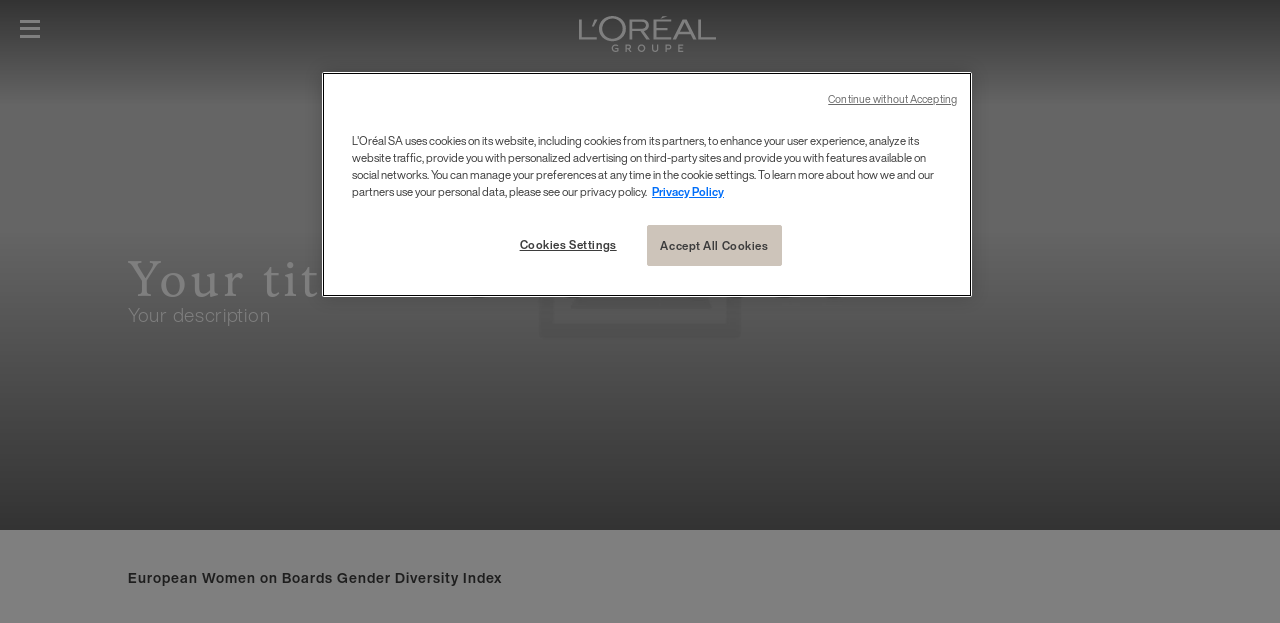

--- FILE ---
content_type: application/javascript
request_url: https://www.loreal.com/themes/LorealCorp/vendors.bundle.js?v=3.28.0-release00000099
body_size: 172943
content:
(window["webpackJsonp"]=window["webpackJsonp"]||[]).push([["vendors.bundle"],{"01f9":function(t,e,n){"use strict";var r=n("2d00"),i=n("5ca1"),o=n("2aba"),a=n("32e9"),l=n("84f2"),s=n("41a0"),u=n("7f20"),c=n("38fd"),f=n("2b4c")("iterator"),d=!([].keys&&"next"in[].keys()),p="@@iterator",h="keys",v="values",y=function(){return this};t.exports=function(t,e,n,b,g,m,w){s(n,e,b);var _,x,q,O=function(t){if(!d&&t in S)return S[t];switch(t){case h:return function(){return new n(this,t)};case v:return function(){return new n(this,t)}}return function(){return new n(this,t)}},k=e+" Iterator",E=g==v,A=!1,S=t.prototype,T=S[f]||S[p]||g&&S[g],N=T||O(g),j=g?E?O("entries"):N:void 0,C="Array"==e&&S.entries||T;if(C&&(q=c(C.call(new t)),q!==Object.prototype&&q.next&&(u(q,k,!0),r||"function"==typeof q[f]||a(q,f,y))),E&&T&&T.name!==v&&(A=!0,N=function(){return T.call(this)}),r&&!w||!d&&!A&&S[f]||a(S,f,N),l[e]=N,l[k]=y,g)if(_={values:E?N:O(v),keys:m?N:O(h),entries:j},w)for(x in _)x in S||o(S,x,_[x]);else i(i.P+i.F*(d||A),e,_);return _}},"02f4":function(t,e,n){var r=n("4588"),i=n("be13");t.exports=function(t){return function(e,n){var o,a,l=String(i(e)),s=r(n),u=l.length;return s<0||s>=u?t?"":void 0:(o=l.charCodeAt(s),o<55296||o>56319||s+1===u||(a=l.charCodeAt(s+1))<56320||a>57343?t?l.charAt(s):o:t?l.slice(s,s+2):a-56320+(o-55296<<10)+65536)}}},"0390":function(t,e,n){"use strict";var r=n("02f4")(!0);t.exports=function(t,e,n){return e+(n?r(t,e).length:1)}},"06c5":function(t,e,n){"use strict";n.d(e,"a",(function(){return i}));var r=n("6b75");function i(t,e){if(t){if("string"==typeof t)return Object(r["a"])(t,e);var n={}.toString.call(t).slice(8,-1);return"Object"===n&&t.constructor&&(n=t.constructor.name),"Map"===n||"Set"===n?Array.from(t):"Arguments"===n||/^(?:Ui|I)nt(?:8|16|32)(?:Clamped)?Array$/.test(n)?Object(r["a"])(t,e):void 0}}},"097d":function(t,e,n){"use strict";var r=n("5ca1"),i=n("8378"),o=n("7726"),a=n("ebd6"),l=n("bcaa");r(r.P+r.R,"Promise",{finally:function(t){var e=a(this,i.Promise||o.Promise),n="function"==typeof t;return this.then(n?function(n){return l(e,t()).then((function(){return n}))}:t,n?function(n){return l(e,t()).then((function(){throw n}))}:t)}})},"0a49":function(t,e,n){var r=n("9b43"),i=n("626a"),o=n("4bf8"),a=n("9def"),l=n("cd1c");t.exports=function(t,e){var n=1==t,s=2==t,u=3==t,c=4==t,f=6==t,d=5==t||f,p=e||l;return function(e,l,h){for(var v,y,b=o(e),g=i(b),m=r(l,h,3),w=a(g.length),_=0,x=n?p(e,w):s?p(e,0):void 0;w>_;_++)if((d||_ in g)&&(v=g[_],y=m(v,_,b),t))if(n)x[_]=y;else if(y)switch(t){case 3:return!0;case 5:return v;case 6:return _;case 2:x.push(v)}else if(c)return!1;return f?-1:u||c?c:x}}},"0bfb":function(t,e,n){"use strict";var r=n("cb7c");t.exports=function(){var t=r(this),e="";return t.global&&(e+="g"),t.ignoreCase&&(e+="i"),t.multiline&&(e+="m"),t.unicode&&(e+="u"),t.sticky&&(e+="y"),e}},"0c42":function(t,e,n){(function(e){var n="object"==typeof e&&e&&e.Object===Object&&e;t.exports=n}).call(this,n("24aa"))},"0cd8":function(t,e,n){"use strict";var r=n("5ca1"),i=n("7b23");r(r.P+r.F*!n("2f21")([].reduce,!0),"Array",{reduce:function(t){return i(this,t,arguments.length,arguments[1],!1)}})},"0d58":function(t,e,n){var r=n("ce10"),i=n("e11e");t.exports=Object.keys||function(t){return r(t,i)}},1169:function(t,e,n){var r=n("2d95");t.exports=Array.isArray||function(t){return"Array"==r(t)}},"11e9":function(t,e,n){var r=n("52a7"),i=n("4630"),o=n("6821"),a=n("6a99"),l=n("69a8"),s=n("c69a"),u=Object.getOwnPropertyDescriptor;e.f=n("9e1e")?u:function(t,e){if(t=o(t),e=a(e,!0),s)try{return u(t,e)}catch(n){}if(l(t,e))return i(!r.f.call(t,e),t[e])}},1495:function(t,e,n){var r=n("86cc"),i=n("cb7c"),o=n("0d58");t.exports=n("9e1e")?Object.defineProperties:function(t,e){i(t);var n,a=o(e),l=a.length,s=0;while(l>s)r.f(t,n=a[s++],e[n]);return t}},"16d0":function(t,e){var n=Object.prototype,r=n.toString;function i(t){return r.call(t)}t.exports=i},"170b":function(t,e){function n(t){return null!=t&&"object"==typeof t}t.exports=n},"195e":function(t,e,n){var r=n("e4b9"),i=n("c54b"),o=n("9344"),a="Expected a function",l=Math.max,s=Math.min;function u(t,e,n){var u,c,f,d,p,h,v=0,y=!1,b=!1,g=!0;if("function"!=typeof t)throw new TypeError(a);function m(e){var n=u,r=c;return u=c=void 0,v=e,d=t.apply(r,n),d}function w(t){return v=t,p=setTimeout(q,e),y?m(t):d}function _(t){var n=t-h,r=t-v,i=e-n;return b?s(i,f-r):i}function x(t){var n=t-h,r=t-v;return void 0===h||n>=e||n<0||b&&r>=f}function q(){var t=i();if(x(t))return O(t);p=setTimeout(q,_(t))}function O(t){return p=void 0,g&&u?m(t):(u=c=void 0,d)}function k(){void 0!==p&&clearTimeout(p),v=0,u=h=c=p=void 0}function E(){return void 0===p?d:O(i())}function A(){var t=i(),n=x(t);if(u=arguments,c=this,h=t,n){if(void 0===p)return w(h);if(b)return clearTimeout(p),p=setTimeout(q,e),m(h)}return void 0===p&&(p=setTimeout(q,e)),d}return e=o(e)||0,r(n)&&(y=!!n.leading,b="maxWait"in n,f=b?l(o(n.maxWait)||0,e):f,g="trailing"in n?!!n.trailing:g),A.cancel=k,A.flush=E,A}t.exports=u},1991:function(t,e,n){var r,i,o,a=n("9b43"),l=n("31f4"),s=n("fab2"),u=n("230e"),c=n("7726"),f=c.process,d=c.setImmediate,p=c.clearImmediate,h=c.MessageChannel,v=c.Dispatch,y=0,b={},g="onreadystatechange",m=function(){var t=+this;if(b.hasOwnProperty(t)){var e=b[t];delete b[t],e()}},w=function(t){m.call(t.data)};d&&p||(d=function(t){var e=[],n=1;while(arguments.length>n)e.push(arguments[n++]);return b[++y]=function(){l("function"==typeof t?t:Function(t),e)},r(y),y},p=function(t){delete b[t]},"process"==n("2d95")(f)?r=function(t){f.nextTick(a(m,t,1))}:v&&v.now?r=function(t){v.now(a(m,t,1))}:h?(i=new h,o=i.port2,i.port1.onmessage=w,r=a(o.postMessage,o,1)):c.addEventListener&&"function"==typeof postMessage&&!c.importScripts?(r=function(t){c.postMessage(t+"","*")},c.addEventListener("message",w,!1)):r=g in u("script")?function(t){s.appendChild(u("script"))[g]=function(){s.removeChild(this),m.call(t)}}:function(t){setTimeout(a(m,t,1),0)}),t.exports={set:d,clear:p}},"1c4c":function(t,e,n){"use strict";var r=n("9b43"),i=n("5ca1"),o=n("4bf8"),a=n("1fa8"),l=n("33a4"),s=n("9def"),u=n("f1ae"),c=n("27ee");i(i.S+i.F*!n("5cc5")((function(t){Array.from(t)})),"Array",{from:function(t){var e,n,i,f,d=o(t),p="function"==typeof this?this:Array,h=arguments.length,v=h>1?arguments[1]:void 0,y=void 0!==v,b=0,g=c(d);if(y&&(v=r(v,h>2?arguments[2]:void 0,2)),void 0==g||p==Array&&l(g))for(e=s(d.length),n=new p(e);e>b;b++)u(n,b,y?v(d[b],b):d[b]);else for(f=g.call(d),n=new p;!(i=f.next()).done;b++)u(n,b,y?a(f,v,[i.value,b],!0):i.value);return n.length=b,n}})},"1da1":function(t,e,n){"use strict";function r(t,e,n,r,i,o,a){try{var l=t[o](a),s=l.value}catch(t){return void n(t)}l.done?e(s):Promise.resolve(s).then(r,i)}function i(t){return function(){var e=this,n=arguments;return new Promise((function(i,o){var a=t.apply(e,n);function l(t){r(a,i,o,l,s,"next",t)}function s(t){r(a,i,o,l,s,"throw",t)}l(void 0)}))}}n.d(e,"a",(function(){return i}))},"1db5":function(t,e,n){var r=n("0c42"),i="object"==typeof self&&self&&self.Object===Object&&self,o=r||i||Function("return this")();t.exports=o},"1fa8":function(t,e,n){var r=n("cb7c");t.exports=function(t,e,n,i){try{return i?e(r(n)[0],n[1]):e(n)}catch(a){var o=t["return"];throw void 0!==o&&r(o.call(t)),a}}},"1fb5":function(t,e,n){"use strict";e.byteLength=c,e.toByteArray=d,e.fromByteArray=v;for(var r=[],i=[],o="undefined"!==typeof Uint8Array?Uint8Array:Array,a="ABCDEFGHIJKLMNOPQRSTUVWXYZabcdefghijklmnopqrstuvwxyz0123456789+/",l=0,s=a.length;l<s;++l)r[l]=a[l],i[a.charCodeAt(l)]=l;function u(t){var e=t.length;if(e%4>0)throw new Error("Invalid string. Length must be a multiple of 4");var n=t.indexOf("=");-1===n&&(n=e);var r=n===e?0:4-n%4;return[n,r]}function c(t){var e=u(t),n=e[0],r=e[1];return 3*(n+r)/4-r}function f(t,e,n){return 3*(e+n)/4-n}function d(t){var e,n,r=u(t),a=r[0],l=r[1],s=new o(f(t,a,l)),c=0,d=l>0?a-4:a;for(n=0;n<d;n+=4)e=i[t.charCodeAt(n)]<<18|i[t.charCodeAt(n+1)]<<12|i[t.charCodeAt(n+2)]<<6|i[t.charCodeAt(n+3)],s[c++]=e>>16&255,s[c++]=e>>8&255,s[c++]=255&e;return 2===l&&(e=i[t.charCodeAt(n)]<<2|i[t.charCodeAt(n+1)]>>4,s[c++]=255&e),1===l&&(e=i[t.charCodeAt(n)]<<10|i[t.charCodeAt(n+1)]<<4|i[t.charCodeAt(n+2)]>>2,s[c++]=e>>8&255,s[c++]=255&e),s}function p(t){return r[t>>18&63]+r[t>>12&63]+r[t>>6&63]+r[63&t]}function h(t,e,n){for(var r,i=[],o=e;o<n;o+=3)r=(t[o]<<16&16711680)+(t[o+1]<<8&65280)+(255&t[o+2]),i.push(p(r));return i.join("")}function v(t){for(var e,n=t.length,i=n%3,o=[],a=16383,l=0,s=n-i;l<s;l+=a)o.push(h(t,l,l+a>s?s:l+a));return 1===i?(e=t[n-1],o.push(r[e>>2]+r[e<<4&63]+"==")):2===i&&(e=(t[n-2]<<8)+t[n-1],o.push(r[e>>10]+r[e>>4&63]+r[e<<2&63]+"=")),o.join("")}i["-".charCodeAt(0)]=62,i["_".charCodeAt(0)]=63},"20d6":function(t,e,n){"use strict";var r=n("5ca1"),i=n("0a49")(6),o="findIndex",a=!0;o in[]&&Array(1)[o]((function(){a=!1})),r(r.P+r.F*a,"Array",{findIndex:function(t){return i(this,t,arguments.length>1?arguments[1]:void 0)}}),n("9c6c")(o)},"214f":function(t,e,n){"use strict";n("b0c5");var r=n("2aba"),i=n("32e9"),o=n("79e5"),a=n("be13"),l=n("2b4c"),s=n("520a"),u=l("species"),c=!o((function(){var t=/./;return t.exec=function(){var t=[];return t.groups={a:"7"},t},"7"!=="".replace(t,"$<a>")})),f=function(){var t=/(?:)/,e=t.exec;t.exec=function(){return e.apply(this,arguments)};var n="ab".split(t);return 2===n.length&&"a"===n[0]&&"b"===n[1]}();t.exports=function(t,e,n){var d=l(t),p=!o((function(){var e={};return e[d]=function(){return 7},7!=""[t](e)})),h=p?!o((function(){var e=!1,n=/a/;return n.exec=function(){return e=!0,null},"split"===t&&(n.constructor={},n.constructor[u]=function(){return n}),n[d](""),!e})):void 0;if(!p||!h||"replace"===t&&!c||"split"===t&&!f){var v=/./[d],y=n(a,d,""[t],(function(t,e,n,r,i){return e.exec===s?p&&!i?{done:!0,value:v.call(e,n,r)}:{done:!0,value:t.call(n,e,r)}:{done:!1}})),b=y[0],g=y[1];r(String.prototype,t,b),i(RegExp.prototype,d,2==e?function(t,e){return g.call(t,this,e)}:function(t){return g.call(t,this)})}}},"230e":function(t,e,n){var r=n("d3f4"),i=n("7726").document,o=r(i)&&r(i.createElement);t.exports=function(t){return o?i.createElement(t):{}}},2397:function(t,e,n){var r=n("5ca1"),i=n("2aeb"),o=n("d8e8"),a=n("cb7c"),l=n("d3f4"),s=n("79e5"),u=n("f0c1"),c=(n("7726").Reflect||{}).construct,f=s((function(){function t(){}return!(c((function(){}),[],t)instanceof t)})),d=!s((function(){c((function(){}))}));r(r.S+r.F*(f||d),"Reflect",{construct:function(t,e){o(t),a(e);var n=arguments.length<3?t:o(arguments[2]);if(d&&!f)return c(t,e,n);if(t==n){switch(e.length){case 0:return new t;case 1:return new t(e[0]);case 2:return new t(e[0],e[1]);case 3:return new t(e[0],e[1],e[2]);case 4:return new t(e[0],e[1],e[2],e[3])}var r=[null];return r.push.apply(r,e),new(u.apply(t,r))}var s=n.prototype,p=i(l(s)?s:Object.prototype),h=Function.apply.call(t,p,e);return l(h)?h:p}})},"23bf":function(t,e,n){"use strict";var r=n("5ca1"),i=n("fab2"),o=n("2d95"),a=n("77f1"),l=n("9def"),s=[].slice;r(r.P+r.F*n("79e5")((function(){i&&s.call(i)})),"Array",{slice:function(t,e){var n=l(this.length),r=o(this);if(e=void 0===e?n:e,"Array"==r)return s.call(this,t,e);for(var i=a(t,n),u=a(e,n),c=l(u-i),f=new Array(c),d=0;d<c;d++)f[d]="String"==r?this.charAt(i+d):this[i+d];return f}})},"23c6":function(t,e,n){var r=n("2d95"),i=n("2b4c")("toStringTag"),o="Arguments"==r(function(){return arguments}()),a=function(t,e){try{return t[e]}catch(n){}};t.exports=function(t){var e,n,l;return void 0===t?"Undefined":null===t?"Null":"string"==typeof(n=a(e=Object(t),i))?n:o?r(e):"Object"==(l=r(e))&&"function"==typeof e.callee?"Arguments":l}},"24aa":function(t,e){var n;n=function(){return this}();try{n=n||new Function("return this")()}catch(r){"object"===typeof window&&(n=window)}t.exports=n},2621:function(t,e){e.f=Object.getOwnPropertySymbols},"262e":function(t,e,n){"use strict";function r(t,e){return r=Object.setPrototypeOf?Object.setPrototypeOf.bind():function(t,e){return t.__proto__=e,t},r(t,e)}function i(t,e){if("function"!=typeof e&&null!==e)throw new TypeError("Super expression must either be null or a function");t.prototype=Object.create(e&&e.prototype,{constructor:{value:t,writable:!0,configurable:!0}}),Object.defineProperty(t,"prototype",{writable:!1}),e&&r(t,e)}n.d(e,"a",(function(){return i}))},"27ee":function(t,e,n){var r=n("23c6"),i=n("2b4c")("iterator"),o=n("84f2");t.exports=n("8378").getIteratorMethod=function(t){if(void 0!=t)return t[i]||t["@@iterator"]||o[r(t)]}},2877:function(t,e,n){"use strict";function r(t,e,n,r,i,o,a,l){var s,u="function"===typeof t?t.options:t;if(e&&(u.render=e,u.staticRenderFns=n,u._compiled=!0),r&&(u.functional=!0),o&&(u._scopeId="data-v-"+o),a?(s=function(t){t=t||this.$vnode&&this.$vnode.ssrContext||this.parent&&this.parent.$vnode&&this.parent.$vnode.ssrContext,t||"undefined"===typeof __VUE_SSR_CONTEXT__||(t=__VUE_SSR_CONTEXT__),i&&i.call(this,t),t&&t._registeredComponents&&t._registeredComponents.add(a)},u._ssrRegister=s):i&&(s=l?function(){i.call(this,(u.functional?this.parent:this).$root.$options.shadowRoot)}:i),s)if(u.functional){u._injectStyles=s;var c=u.render;u.render=function(t,e){return s.call(e),c(t,e)}}else{var f=u.beforeCreate;u.beforeCreate=f?[].concat(f,s):[s]}return{exports:t,options:u}}n.d(e,"a",(function(){return r}))},"28a5":function(t,e,n){"use strict";var r=n("aae3"),i=n("cb7c"),o=n("ebd6"),a=n("0390"),l=n("9def"),s=n("5f1b"),u=n("520a"),c=n("79e5"),f=Math.min,d=[].push,p="split",h="length",v="lastIndex",y=4294967295,b=!c((function(){RegExp(y,"y")}));n("214f")("split",2,(function(t,e,n,c){var g;return g="c"=="abbc"[p](/(b)*/)[1]||4!="test"[p](/(?:)/,-1)[h]||2!="ab"[p](/(?:ab)*/)[h]||4!="."[p](/(.?)(.?)/)[h]||"."[p](/()()/)[h]>1||""[p](/.?/)[h]?function(t,e){var i=String(this);if(void 0===t&&0===e)return[];if(!r(t))return n.call(i,t,e);var o,a,l,s=[],c=(t.ignoreCase?"i":"")+(t.multiline?"m":"")+(t.unicode?"u":"")+(t.sticky?"y":""),f=0,p=void 0===e?y:e>>>0,b=new RegExp(t.source,c+"g");while(o=u.call(b,i)){if(a=b[v],a>f&&(s.push(i.slice(f,o.index)),o[h]>1&&o.index<i[h]&&d.apply(s,o.slice(1)),l=o[0][h],f=a,s[h]>=p))break;b[v]===o.index&&b[v]++}return f===i[h]?!l&&b.test("")||s.push(""):s.push(i.slice(f)),s[h]>p?s.slice(0,p):s}:"0"[p](void 0,0)[h]?function(t,e){return void 0===t&&0===e?[]:n.call(this,t,e)}:n,[function(n,r){var i=t(this),o=void 0==n?void 0:n[e];return void 0!==o?o.call(n,i,r):g.call(String(i),n,r)},function(t,e){var r=c(g,t,this,e,g!==n);if(r.done)return r.value;var u=i(t),d=String(this),p=o(u,RegExp),h=u.unicode,v=(u.ignoreCase?"i":"")+(u.multiline?"m":"")+(u.unicode?"u":"")+(b?"y":"g"),m=new p(b?u:"^(?:"+u.source+")",v),w=void 0===e?y:e>>>0;if(0===w)return[];if(0===d.length)return null===s(m,d)?[d]:[];var _=0,x=0,q=[];while(x<d.length){m.lastIndex=b?x:0;var O,k=s(m,b?d:d.slice(x));if(null===k||(O=f(l(m.lastIndex+(b?0:x)),d.length))===_)x=a(d,x,h);else{if(q.push(d.slice(_,x)),q.length===w)return q;for(var E=1;E<=k.length-1;E++)if(q.push(k[E]),q.length===w)return q;x=_=O}}return q.push(d.slice(_)),q}]}))},2909:function(t,e,n){"use strict";var r=n("6b75");function i(t){if(Array.isArray(t))return Object(r["a"])(t)}function o(t){if("undefined"!=typeof Symbol&&null!=t[Symbol.iterator]||null!=t["@@iterator"])return Array.from(t)}var a=n("06c5");function l(){throw new TypeError("Invalid attempt to spread non-iterable instance.\nIn order to be iterable, non-array objects must have a [Symbol.iterator]() method.")}function s(t){return i(t)||o(t)||Object(a["a"])(t)||l()}n.d(e,"a",(function(){return s}))},"2aba":function(t,e,n){var r=n("7726"),i=n("32e9"),o=n("69a8"),a=n("ca5a")("src"),l=n("fa5b"),s="toString",u=(""+l).split(s);n("8378").inspectSource=function(t){return l.call(t)},(t.exports=function(t,e,n,l){var s="function"==typeof n;s&&(o(n,"name")||i(n,"name",e)),t[e]!==n&&(s&&(o(n,a)||i(n,a,t[e]?""+t[e]:u.join(String(e)))),t===r?t[e]=n:l?t[e]?t[e]=n:i(t,e,n):(delete t[e],i(t,e,n)))})(Function.prototype,s,(function(){return"function"==typeof this&&this[a]||l.call(this)}))},"2aeb":function(t,e,n){var r=n("cb7c"),i=n("1495"),o=n("e11e"),a=n("613b")("IE_PROTO"),l=function(){},s="prototype",u=function(){var t,e=n("230e")("iframe"),r=o.length,i="<",a=">";e.style.display="none",n("fab2").appendChild(e),e.src="javascript:",t=e.contentWindow.document,t.open(),t.write(i+"script"+a+"document.F=Object"+i+"/script"+a),t.close(),u=t.F;while(r--)delete u[s][o[r]];return u()};t.exports=Object.create||function(t,e){var n;return null!==t?(l[s]=r(t),n=new l,l[s]=null,n[a]=t):n=u(),void 0===e?n:i(n,e)}},"2b4c":function(t,e,n){var r=n("5537")("wks"),i=n("ca5a"),o=n("7726").Symbol,a="function"==typeof o,l=t.exports=function(t){return r[t]||(r[t]=a&&o[t]||(a?o:i)("Symbol."+t))};l.store=r},"2caf":function(t,e,n){var r=n("5ca1");r(r.S,"Array",{isArray:n("1169")})},"2d00":function(t,e){t.exports=!1},"2d95":function(t,e){var n={}.toString;t.exports=function(t){return n.call(t).slice(8,-1)}},"2f21":function(t,e,n){"use strict";var r=n("79e5");t.exports=function(t,e){return!!t&&r((function(){e?t.call(null,(function(){}),1):t.call(null)}))}},"31f4":function(t,e){t.exports=function(t,e,n){var r=void 0===n;switch(e.length){case 0:return r?t():t.call(n);case 1:return r?t(e[0]):t.call(n,e[0]);case 2:return r?t(e[0],e[1]):t.call(n,e[0],e[1]);case 3:return r?t(e[0],e[1],e[2]):t.call(n,e[0],e[1],e[2]);case 4:return r?t(e[0],e[1],e[2],e[3]):t.call(n,e[0],e[1],e[2],e[3])}return t.apply(n,e)}},"32e9":function(t,e,n){var r=n("86cc"),i=n("4630");t.exports=n("9e1e")?function(t,e,n){return r.f(t,e,i(1,n))}:function(t,e,n){return t[e]=n,t}},"33a4":function(t,e,n){var r=n("84f2"),i=n("2b4c")("iterator"),o=Array.prototype;t.exports=function(t){return void 0!==t&&(r.Array===t||o[i]===t)}},"36bd":function(t,e,n){"use strict";var r=n("4bf8"),i=n("77f1"),o=n("9def");t.exports=function(t){var e=r(this),n=o(e.length),a=arguments.length,l=i(a>1?arguments[1]:void 0,n),s=a>2?arguments[2]:void 0,u=void 0===s?n:i(s,n);while(u>l)e[l++]=t;return e}},"373f":function(t,e,n){"use strict";var r=n("5ca1"),i=n("6821"),o=[].join;r(r.P+r.F*(n("626a")!=Object||!n("2f21")(o)),"Array",{join:function(t){return o.call(i(this),void 0===t?",":t)}})},"374e":function(t,e,n){var r=n("195e"),i=n("e4b9"),o="Expected a function";function a(t,e,n){var a=!0,l=!0;if("function"!=typeof t)throw new TypeError(o);return i(n)&&(a="leading"in n?!!n.leading:a,l="trailing"in n?!!n.trailing:l),r(t,e,{leading:a,maxWait:e,trailing:l})}t.exports=a},"37c8":function(t,e,n){e.f=n("2b4c")},3835:function(t,e,n){"use strict";function r(t){if(Array.isArray(t))return t}function i(t,e){var n=null==t?null:"undefined"!=typeof Symbol&&t[Symbol.iterator]||t["@@iterator"];if(null!=n){var r,i,o,a,l=[],s=!0,u=!1;try{if(o=(n=n.call(t)).next,0===e){if(Object(n)!==n)return;s=!1}else for(;!(s=(r=o.call(n)).done)&&(l.push(r.value),l.length!==e);s=!0);}catch(t){u=!0,i=t}finally{try{if(!s&&null!=n["return"]&&(a=n["return"](),Object(a)!==a))return}finally{if(u)throw i}}return l}}var o=n("06c5");function a(){throw new TypeError("Invalid attempt to destructure non-iterable instance.\nIn order to be iterable, non-array objects must have a [Symbol.iterator]() method.")}function l(t,e){return r(t)||i(t,e)||Object(o["a"])(t,e)||a()}n.d(e,"a",(function(){return l}))},3846:function(t,e,n){n("9e1e")&&"g"!=/./g.flags&&n("86cc").f(RegExp.prototype,"flags",{configurable:!0,get:n("0bfb")})},"386b":function(t,e,n){var r=n("5ca1"),i=n("79e5"),o=n("be13"),a=/"/g,l=function(t,e,n,r){var i=String(o(t)),l="<"+e;return""!==n&&(l+=" "+n+'="'+String(r).replace(a,"&quot;")+'"'),l+">"+i+"</"+e+">"};t.exports=function(t,e){var n={};n[t]=e(l),r(r.P+r.F*i((function(){var e=""[t]('"');return e!==e.toLowerCase()||e.split('"').length>3})),"String",n)}},"386d":function(t,e,n){"use strict";var r=n("cb7c"),i=n("83a1"),o=n("5f1b");n("214f")("search",1,(function(t,e,n,a){return[function(n){var r=t(this),i=void 0==n?void 0:n[e];return void 0!==i?i.call(n,r):new RegExp(n)[e](String(r))},function(t){var e=a(n,t,this);if(e.done)return e.value;var l=r(t),s=String(this),u=l.lastIndex;i(u,0)||(l.lastIndex=0);var c=o(l,s);return i(l.lastIndex,u)||(l.lastIndex=u),null===c?-1:c.index}]}))},"38fd":function(t,e,n){var r=n("69a8"),i=n("4bf8"),o=n("613b")("IE_PROTO"),a=Object.prototype;t.exports=Object.getPrototypeOf||function(t){return t=i(t),r(t,o)?t[o]:"function"==typeof t.constructor&&t instanceof t.constructor?t.constructor.prototype:t instanceof Object?a:null}},"3a72":function(t,e,n){var r=n("7726"),i=n("8378"),o=n("2d00"),a=n("37c8"),l=n("86cc").f;t.exports=function(t){var e=i.Symbol||(i.Symbol=o?{}:r.Symbol||{});"_"==t.charAt(0)||t in e||l(e,t,{value:a.f(t)})}},"41a0":function(t,e,n){"use strict";var r=n("2aeb"),i=n("4630"),o=n("7f20"),a={};n("32e9")(a,n("2b4c")("iterator"),(function(){return this})),t.exports=function(t,e,n){t.prototype=r(a,{next:i(1,n)}),o(t,e+" Iterator")}},"456d":function(t,e,n){var r=n("4bf8"),i=n("0d58");n("5eda")("keys",(function(){return function(t){return i(r(t))}}))},4588:function(t,e){var n=Math.ceil,r=Math.floor;t.exports=function(t){return isNaN(t=+t)?0:(t>0?r:n)(t)}},4630:function(t,e){t.exports=function(t,e){return{enumerable:!(1&t),configurable:!(2&t),writable:!(4&t),value:e}}},4818:function(t,e,n){var r=n("b274"),i=n("170b"),o="[object Symbol]";function a(t){return"symbol"==typeof t||i(t)&&r(t)==o}t.exports=a},"48f8":function(t,e,n){"use strict";var r=n("5ca1"),i=n("7b23");r(r.P+r.F*!n("2f21")([].reduceRight,!0),"Array",{reduceRight:function(t){return i(this,t,arguments.length,arguments[1],!0)}})},4917:function(t,e,n){"use strict";var r=n("cb7c"),i=n("9def"),o=n("0390"),a=n("5f1b");n("214f")("match",1,(function(t,e,n,l){return[function(n){var r=t(this),i=void 0==n?void 0:n[e];return void 0!==i?i.call(n,r):new RegExp(n)[e](String(r))},function(t){var e=l(n,t,this);if(e.done)return e.value;var s=r(t),u=String(this);if(!s.global)return a(s,u);var c=s.unicode;s.lastIndex=0;var f,d=[],p=0;while(null!==(f=a(s,u))){var h=String(f[0]);d[p]=h,""===h&&(s.lastIndex=o(u,i(s.lastIndex),c)),p++}return 0===p?null:d}]}))},"4a59":function(t,e,n){var r=n("9b43"),i=n("1fa8"),o=n("33a4"),a=n("cb7c"),l=n("9def"),s=n("27ee"),u={},c={};e=t.exports=function(t,e,n,f,d){var p,h,v,y,b=d?function(){return t}:s(t),g=r(n,f,e?2:1),m=0;if("function"!=typeof b)throw TypeError(t+" is not iterable!");if(o(b)){for(p=l(t.length);p>m;m++)if(y=e?g(a(h=t[m])[0],h[1]):g(t[m]),y===u||y===c)return y}else for(v=b.call(t);!(h=v.next()).done;)if(y=i(v,g,h.value,e),y===u||y===c)return y};e.BREAK=u,e.RETURN=c},"4bf8":function(t,e,n){var r=n("be13");t.exports=function(t){return Object(r(t))}},"504c":function(t,e,n){var r=n("9e1e"),i=n("0d58"),o=n("6821"),a=n("52a7").f;t.exports=function(t){return function(e){var n,l=o(e),s=i(l),u=s.length,c=0,f=[];while(u>c)n=s[c++],r&&!a.call(l,n)||f.push(t?[n,l[n]]:l[n]);return f}}},"520a":function(t,e,n){"use strict";var r=n("0bfb"),i=RegExp.prototype.exec,o=String.prototype.replace,a=i,l="lastIndex",s=function(){var t=/a/,e=/b*/g;return i.call(t,"a"),i.call(e,"a"),0!==t[l]||0!==e[l]}(),u=void 0!==/()??/.exec("")[1],c=s||u;c&&(a=function(t){var e,n,a,c,f=this;return u&&(n=new RegExp("^"+f.source+"$(?!\\s)",r.call(f))),s&&(e=f[l]),a=i.call(f,t),s&&a&&(f[l]=f.global?a.index+a[0].length:e),u&&a&&a.length>1&&o.call(a[0],n,(function(){for(c=1;c<arguments.length-2;c++)void 0===arguments[c]&&(a[c]=void 0)})),a}),t.exports=a},"52a7":function(t,e){e.f={}.propertyIsEnumerable},"53ca":function(t,e,n){"use strict";function r(t){return r="function"==typeof Symbol&&"symbol"==typeof Symbol.iterator?function(t){return typeof t}:function(t){return t&&"function"==typeof Symbol&&t.constructor===Symbol&&t!==Symbol.prototype?"symbol":typeof t},r(t)}n.d(e,"a",(function(){return r}))},"551c":function(t,e,n){"use strict";var r,i,o,a,l=n("2d00"),s=n("7726"),u=n("9b43"),c=n("23c6"),f=n("5ca1"),d=n("d3f4"),p=n("d8e8"),h=n("f605f"),v=n("4a59"),y=n("ebd6"),b=n("1991").set,g=n("8079")(),m=n("a5b8"),w=n("9c80"),_=n("a25f"),x=n("bcaa"),q="Promise",O=s.TypeError,k=s.process,E=k&&k.versions,A=E&&E.v8||"",S=s[q],T="process"==c(k),N=function(){},j=i=m.f,C=!!function(){try{var t=S.resolve(1),e=(t.constructor={})[n("2b4c")("species")]=function(t){t(N,N)};return(T||"function"==typeof PromiseRejectionEvent)&&t.then(N)instanceof e&&0!==A.indexOf("6.6")&&-1===_.indexOf("Chrome/66")}catch(r){}}(),P=function(t){var e;return!(!d(t)||"function"!=typeof(e=t.then))&&e},L=function(t,e){if(!t._n){t._n=!0;var n=t._c;g((function(){var r=t._v,i=1==t._s,o=0,a=function(e){var n,o,a,l=i?e.ok:e.fail,s=e.resolve,u=e.reject,c=e.domain;try{l?(i||(2==t._h&&I(t),t._h=1),!0===l?n=r:(c&&c.enter(),n=l(r),c&&(c.exit(),a=!0)),n===e.promise?u(O("Promise-chain cycle")):(o=P(n))?o.call(n,s,u):s(n)):u(r)}catch(f){c&&!a&&c.exit(),u(f)}};while(n.length>o)a(n[o++]);t._c=[],t._n=!1,e&&!t._h&&M(t)}))}},M=function(t){b.call(s,(function(){var e,n,r,i=t._v,o=R(t);if(o&&(e=w((function(){T?k.emit("unhandledRejection",i,t):(n=s.onunhandledrejection)?n({promise:t,reason:i}):(r=s.console)&&r.error&&r.error("Unhandled promise rejection",i)})),t._h=T||R(t)?2:1),t._a=void 0,o&&e.e)throw e.v}))},R=function(t){return 1!==t._h&&0===(t._a||t._c).length},I=function(t){b.call(s,(function(){var e;T?k.emit("rejectionHandled",t):(e=s.onrejectionhandled)&&e({promise:t,reason:t._v})}))},D=function(t){var e=this;e._d||(e._d=!0,e=e._w||e,e._v=t,e._s=2,e._a||(e._a=e._c.slice()),L(e,!0))},B=function(t){var e,n=this;if(!n._d){n._d=!0,n=n._w||n;try{if(n===t)throw O("Promise can't be resolved itself");(e=P(t))?g((function(){var r={_w:n,_d:!1};try{e.call(t,u(B,r,1),u(D,r,1))}catch(i){D.call(r,i)}})):(n._v=t,n._s=1,L(n,!1))}catch(r){D.call({_w:n,_d:!1},r)}}};C||(S=function(t){h(this,S,q,"_h"),p(t),r.call(this);try{t(u(B,this,1),u(D,this,1))}catch(e){D.call(this,e)}},r=function(t){this._c=[],this._a=void 0,this._s=0,this._d=!1,this._v=void 0,this._h=0,this._n=!1},r.prototype=n("dcbc")(S.prototype,{then:function(t,e){var n=j(y(this,S));return n.ok="function"!=typeof t||t,n.fail="function"==typeof e&&e,n.domain=T?k.domain:void 0,this._c.push(n),this._a&&this._a.push(n),this._s&&L(this,!1),n.promise},catch:function(t){return this.then(void 0,t)}}),o=function(){var t=new r;this.promise=t,this.resolve=u(B,t,1),this.reject=u(D,t,1)},m.f=j=function(t){return t===S||t===a?new o(t):i(t)}),f(f.G+f.W+f.F*!C,{Promise:S}),n("7f20")(S,q),n("7a56")(q),a=n("8378")[q],f(f.S+f.F*!C,q,{reject:function(t){var e=j(this),n=e.reject;return n(t),e.promise}}),f(f.S+f.F*(l||!C),q,{resolve:function(t){return x(l&&this===a?S:this,t)}}),f(f.S+f.F*!(C&&n("5cc5")((function(t){S.all(t)["catch"](N)}))),q,{all:function(t){var e=this,n=j(e),r=n.resolve,i=n.reject,o=w((function(){var n=[],o=0,a=1;v(t,!1,(function(t){var l=o++,s=!1;n.push(void 0),a++,e.resolve(t).then((function(t){s||(s=!0,n[l]=t,--a||r(n))}),i)})),--a||r(n)}));return o.e&&i(o.v),n.promise},race:function(t){var e=this,n=j(e),r=n.reject,i=w((function(){v(t,!1,(function(t){e.resolve(t).then(n.resolve,r)}))}));return i.e&&r(i.v),n.promise}})},5537:function(t,e,n){var r=n("8378"),i=n("7726"),o="__core-js_shared__",a=i[o]||(i[o]={});(t.exports=function(t,e){return a[t]||(a[t]=void 0!==e?e:{})})("versions",[]).push({version:r.version,mode:n("2d00")?"pure":"global",copyright:"© 2019 Denis Pushkarev (zloirock.ru)"})},"55dd":function(t,e,n){"use strict";var r=n("5ca1"),i=n("d8e8"),o=n("4bf8"),a=n("79e5"),l=[].sort,s=[1,2,3];r(r.P+r.F*(a((function(){s.sort(void 0)}))||!a((function(){s.sort(null)}))||!n("2f21")(l)),"Array",{sort:function(t){return void 0===t?l.call(o(this)):l.call(o(this),i(t))}})},"57e7":function(t,e,n){"use strict";var r=n("5ca1"),i=n("c366")(!1),o=[].indexOf,a=!!o&&1/[1].indexOf(1,-0)<0;r(r.P+r.F*(a||!n("2f21")(o)),"Array",{indexOf:function(t){return a?o.apply(this,arguments)||0:i(this,t,arguments[1])}})},5873:function(t,e,n){"use strict";(function(t){n.d(e,"a",(function(){return $}));var r=n("9339"),i=n.n(r),o=[[{header:[!1,1,2,3,4,5,6]}],["bold","italic","underline","strike"],[{align:""},{align:"center"},{align:"right"},{align:"justify"}],["blockquote","code-block"],[{list:"ordered"},{list:"bullet"},{list:"check"}],[{indent:"-1"},{indent:"+1"}],[{color:[]},{background:[]}],["link","image","video"],["clean"]],a={props:{customModules:Array},methods:{registerCustomModules:function(t){void 0!==this.customModules&&this.customModules.forEach((function(e){t.register("modules/"+e.alias,e.module)}))}}};function l(t){return l="function"===typeof Symbol&&"symbol"===typeof Symbol.iterator?function(t){return typeof t}:function(t){return t&&"function"===typeof Symbol&&t.constructor===Symbol&&t!==Symbol.prototype?"symbol":typeof t},l(t)}function s(t,e){if(!(t instanceof e))throw new TypeError("Cannot call a class as a function")}function u(t,e){for(var n=0;n<e.length;n++){var r=e[n];r.enumerable=r.enumerable||!1,r.configurable=!0,"value"in r&&(r.writable=!0),Object.defineProperty(t,r.key,r)}}function c(t,e,n){return e&&u(t.prototype,e),n&&u(t,n),t}function f(t,e){if("function"!==typeof e&&null!==e)throw new TypeError("Super expression must either be null or a function");t.prototype=Object.create(e&&e.prototype,{constructor:{value:t,writable:!0,configurable:!0}}),e&&p(t,e)}function d(t){return d=Object.setPrototypeOf?Object.getPrototypeOf:function(t){return t.__proto__||Object.getPrototypeOf(t)},d(t)}function p(t,e){return p=Object.setPrototypeOf||function(t,e){return t.__proto__=e,t},p(t,e)}function h(t){if(void 0===t)throw new ReferenceError("this hasn't been initialised - super() hasn't been called");return t}function v(t,e){return!e||"object"!==typeof e&&"function"!==typeof e?h(t):e}function y(t,e){return b(t)||g(t,e)||m()}function b(t){if(Array.isArray(t))return t}function g(t,e){var n=[],r=!0,i=!1,o=void 0;try{for(var a,l=t[Symbol.iterator]();!(r=(a=l.next()).done);r=!0)if(n.push(a.value),e&&n.length===e)break}catch(s){i=!0,o=s}finally{try{r||null==l["return"]||l["return"]()}finally{if(i)throw o}}return n}function m(){throw new TypeError("Invalid attempt to destructure non-iterable instance")}function w(t,e){var n=function(t){return t&&"object"===l(t)};return n(t)&&n(e)?(Object.keys(e).forEach((function(r){var i=t[r],o=e[r];Array.isArray(i)&&Array.isArray(o)?t[r]=i.concat(o):n(i)&&n(o)?t[r]=w(Object.assign({},i),o):t[r]=o})),t):e}var _=i.a.import("blots/block/embed"),x=function(t){function e(){return s(this,e),v(this,d(e).apply(this,arguments))}return f(e,t),e}(_);x.blotName="hr",x.tagName="hr",i.a.register("formats/horizontal",x);var q=function(){function t(e,n){var r=this;s(this,t),this.quill=e,this.options=n,this.ignoreTags=["PRE"],this.matches=[{name:"header",pattern:/^(#){1,6}\s/g,action:function(t,e,n){var i=n.exec(t);if(i){var o=i[0].length;setTimeout((function(){r.quill.formatLine(e.index,0,"header",o-1),r.quill.deleteText(e.index-o,o)}),0)}}},{name:"blockquote",pattern:/^(>)\s/g,action:function(t,e){setTimeout((function(){r.quill.formatLine(e.index,1,"blockquote",!0),r.quill.deleteText(e.index-2,2)}),0)}},{name:"code-block",pattern:/^`{3}(?:\s|\n)/g,action:function(t,e){setTimeout((function(){r.quill.formatLine(e.index,1,"code-block",!0),r.quill.deleteText(e.index-4,4)}),0)}},{name:"bolditalic",pattern:/(?:\*|_){3}(.+?)(?:\*|_){3}/g,action:function(t,e,n,i){var o=n.exec(t),a=o[0],l=o[1],s=i+o.index;t.match(/^([*_ \n]+)$/g)||setTimeout((function(){r.quill.deleteText(s,a.length),r.quill.insertText(s,l,{bold:!0,italic:!0}),r.quill.format("bold",!1)}),0)}},{name:"bold",pattern:/(?:\*|_){2}(.+?)(?:\*|_){2}/g,action:function(t,e,n,i){var o=n.exec(t),a=o[0],l=o[1],s=i+o.index;t.match(/^([*_ \n]+)$/g)||setTimeout((function(){r.quill.deleteText(s,a.length),r.quill.insertText(s,l,{bold:!0}),r.quill.format("bold",!1)}),0)}},{name:"italic",pattern:/(?:\*|_){1}(.+?)(?:\*|_){1}/g,action:function(t,e,n,i){var o=n.exec(t),a=o[0],l=o[1],s=i+o.index;t.match(/^([*_ \n]+)$/g)||setTimeout((function(){r.quill.deleteText(s,a.length),r.quill.insertText(s,l,{italic:!0}),r.quill.format("italic",!1)}),0)}},{name:"strikethrough",pattern:/(?:~~)(.+?)(?:~~)/g,action:function(t,e,n,i){var o=n.exec(t),a=o[0],l=o[1],s=i+o.index;t.match(/^([*_ \n]+)$/g)||setTimeout((function(){r.quill.deleteText(s,a.length),r.quill.insertText(s,l,{strike:!0}),r.quill.format("strike",!1)}),0)}},{name:"code",pattern:/(?:`)(.+?)(?:`)/g,action:function(t,e,n,i){var o=n.exec(t),a=o[0],l=o[1],s=i+o.index;t.match(/^([*_ \n]+)$/g)||setTimeout((function(){r.quill.deleteText(s,a.length),r.quill.insertText(s,l,{code:!0}),r.quill.format("code",!1),r.quill.insertText(r.quill.getSelection()," ")}),0)}},{name:"hr",pattern:/^([-*]\s?){3}/g,action:function(t,e){var n=e.index-t.length;setTimeout((function(){r.quill.deleteText(n,t.length),r.quill.insertEmbed(n+1,"hr",!0,i.a.sources.USER),r.quill.insertText(n+2,"\n",i.a.sources.SILENT),r.quill.setSelection(n+2,i.a.sources.SILENT)}),0)}},{name:"asterisk-ul",pattern:/^(\*|\+)\s$/g,action:function(t,e,n){setTimeout((function(){r.quill.formatLine(e.index,1,"list","unordered"),r.quill.deleteText(e.index-2,2)}),0)}},{name:"image",pattern:/(?:!\[(.+?)\])(?:\((.+?)\))/g,action:function(t,e,n){var i=t.search(n),o=t.match(n)[0],a=t.match(/(?:\((.*?)\))/g)[0],l=e.index-o.length-1;-1!==i&&setTimeout((function(){r.quill.deleteText(l,o.length),r.quill.insertEmbed(l,"image",a.slice(1,a.length-1))}),0)}},{name:"link",pattern:/(?:\[(.+?)\])(?:\((.+?)\))/g,action:function(t,e,n){var i=t.search(n),o=t.match(n)[0],a=t.match(/(?:\[(.*?)\])/g)[0],l=t.match(/(?:\((.*?)\))/g)[0],s=e.index-o.length-1;-1!==i&&setTimeout((function(){r.quill.deleteText(s,o.length),r.quill.insertText(s,a.slice(1,a.length-1),"link",l.slice(1,l.length-1))}),0)}}],this.quill.on("text-change",(function(t,e,n){for(var i=0;i<t.ops.length;i++)t.ops[i].hasOwnProperty("insert")&&(" "===t.ops[i].insert?r.onSpace():"\n"===t.ops[i].insert&&r.onEnter())}))}return c(t,[{key:"isValid",value:function(t,e){return"undefined"!==typeof t&&t&&-1===this.ignoreTags.indexOf(e)}},{key:"onSpace",value:function(){var t=this.quill.getSelection();if(t){var e=this.quill.getLine(t.index),n=y(e,2),r=n[0],i=n[1],o=r.domNode.textContent,a=t.index-i;if(this.isValid(o,r.domNode.tagName)){var l=!0,s=!1,u=void 0;try{for(var c,f=this.matches[Symbol.iterator]();!(l=(c=f.next()).done);l=!0){var d=c.value,p=o.match(d.pattern);if(p)return console.log("matched:",d.name,o),void d.action(o,t,d.pattern,a)}}catch(h){s=!0,u=h}finally{try{l||null==f.return||f.return()}finally{if(s)throw u}}}}}},{key:"onEnter",value:function(){var t=this.quill.getSelection();if(t){var e=this.quill.getLine(t.index),n=y(e,2),r=n[0],i=n[1],o=r.domNode.textContent+" ",a=t.index-i;if(t.length=t.index++,this.isValid(o,r.domNode.tagName)){var l=!0,s=!1,u=void 0;try{for(var c,f=this.matches[Symbol.iterator]();!(l=(c=f.next()).done);l=!0){var d=c.value,p=o.match(d.pattern);if(p)return console.log("matched",d.name,o),void d.action(o,t,d.pattern,a)}}catch(h){s=!0,u=h}finally{try{l||null==f.return||f.return()}finally{if(s)throw u}}}}}}]),t}(),O={name:"VueEditor",mixins:[a],props:{id:{type:String,default:"quill-container"},placeholder:{type:String,default:""},value:{type:String,default:""},disabled:{type:Boolean},editorToolbar:{type:Array,default:function(){return[]}},editorOptions:{type:Object,required:!1,default:function(){return{}}},useCustomImageHandler:{type:Boolean,default:!1},useMarkdownShortcuts:{type:Boolean,default:!1}},data:function(){return{quill:null}},watch:{value:function(t){t==this.quill.root.innerHTML||this.quill.hasFocus()||(this.quill.root.innerHTML=t)},disabled:function(t){this.quill.enable(!t)}},mounted:function(){this.registerCustomModules(i.a),this.registerPrototypes(),this.initializeEditor()},beforeDestroy:function(){this.quill=null,delete this.quill},methods:{initializeEditor:function(){this.setupQuillEditor(),this.checkForCustomImageHandler(),this.handleInitialContent(),this.registerEditorEventListeners(),this.$emit("ready",this.quill)},setupQuillEditor:function(){var t={debug:!1,modules:this.setModules(),theme:"snow",placeholder:this.placeholder?this.placeholder:"",readOnly:!!this.disabled&&this.disabled};this.prepareEditorConfig(t),this.quill=new i.a(this.$refs.quillContainer,t)},setModules:function(){var t={toolbar:this.editorToolbar.length?this.editorToolbar:o};return this.useMarkdownShortcuts&&(i.a.register("modules/markdownShortcuts",q,!0),t["markdownShortcuts"]={}),t},prepareEditorConfig:function(t){Object.keys(this.editorOptions).length>0&&this.editorOptions.constructor===Object&&(this.editorOptions.modules&&"undefined"!==typeof this.editorOptions.modules.toolbar&&delete t.modules.toolbar,w(t,this.editorOptions))},registerPrototypes:function(){i.a.prototype.getHTML=function(){return this.container.querySelector(".ql-editor").innerHTML},i.a.prototype.getWordCount=function(){return this.container.querySelector(".ql-editor").innerText.length}},registerEditorEventListeners:function(){this.quill.on("text-change",this.handleTextChange),this.quill.on("selection-change",this.handleSelectionChange),this.listenForEditorEvent("text-change"),this.listenForEditorEvent("selection-change"),this.listenForEditorEvent("editor-change")},listenForEditorEvent:function(t){var e=this;this.quill.on(t,(function(){for(var n=arguments.length,r=new Array(n),i=0;i<n;i++)r[i]=arguments[i];e.$emit.apply(e,[t].concat(r))}))},handleInitialContent:function(){this.value&&(this.quill.root.innerHTML=this.value)},handleSelectionChange:function(t,e){!t&&e?this.$emit("blur",this.quill):t&&!e&&this.$emit("focus",this.quill)},handleTextChange:function(t,e){var n="<p><br></p>"===this.quill.getHTML()?"":this.quill.getHTML();this.$emit("input",n),this.useCustomImageHandler&&this.handleImageRemoved(t,e)},handleImageRemoved:function(t,e){var n=this,r=this.quill.getContents(),i=r.diff(e),o=i.ops;o.map((function(t){if(t.insert&&t.insert.hasOwnProperty("image")){var e=t.insert.image;n.$emit("image-removed",e)}}))},checkForCustomImageHandler:function(){!0===this.useCustomImageHandler&&this.setupCustomImageHandler()},setupCustomImageHandler:function(){var t=this.quill.getModule("toolbar");t.addHandler("image",this.customImageHandler)},customImageHandler:function(t,e){this.$refs.fileInput.click()},emitImageInfo:function(t){var e=function(){var t=document.getElementById("file-upload");t.value=""},n=t.target.files[0],r=this.quill,i=r.getSelection(),o=i.index;this.$emit("image-added",n,r,o,e)}}};function k(t,e,n,r,i,o,a,l,s,u){"boolean"!==typeof a&&(s=l,l=a,a=!1);var c,f="function"===typeof n?n.options:n;if(t&&t.render&&(f.render=t.render,f.staticRenderFns=t.staticRenderFns,f._compiled=!0,i&&(f.functional=!0)),r&&(f._scopeId=r),o?(c=function(t){t=t||this.$vnode&&this.$vnode.ssrContext||this.parent&&this.parent.$vnode&&this.parent.$vnode.ssrContext,t||"undefined"===typeof __VUE_SSR_CONTEXT__||(t=__VUE_SSR_CONTEXT__),e&&e.call(this,s(t)),t&&t._registeredComponents&&t._registeredComponents.add(o)},f._ssrRegister=c):e&&(c=a?function(){e.call(this,u(this.$root.$options.shadowRoot))}:function(t){e.call(this,l(t))}),c)if(f.functional){var d=f.render;f.render=function(t,e){return c.call(e),d(t,e)}}else{var p=f.beforeCreate;f.beforeCreate=p?[].concat(p,c):[c]}return n}var E,A=k,S="undefined"!==typeof navigator&&/msie [6-9]\\b/.test(navigator.userAgent.toLowerCase());function T(t){return function(t,e){return j(t,e)}}var N={};function j(t,e){var n=S?e.media||"default":t,r=N[n]||(N[n]={ids:new Set,styles:[]});if(!r.ids.has(t)){r.ids.add(t);var i=e.source;if(e.map&&(i+="\n/*# sourceURL="+e.map.sources[0]+" */",i+="\n/*# sourceMappingURL=data:application/json;base64,"+btoa(unescape(encodeURIComponent(JSON.stringify(e.map))))+" */"),r.element||(r.element=document.createElement("style"),r.element.type="text/css",e.media&&r.element.setAttribute("media",e.media),void 0===E&&(E=document.head||document.getElementsByTagName("head")[0]),E.appendChild(r.element)),"styleSheet"in r.element)r.styles.push(i),r.element.styleSheet.cssText=r.styles.filter(Boolean).join("\n");else{var o=r.ids.size-1,a=document.createTextNode(i),l=r.element.childNodes;l[o]&&r.element.removeChild(l[o]),l.length?r.element.insertBefore(a,l[o]):r.element.appendChild(a)}}}var C=T;const P=O;var L=function(){var t=this,e=t.$createElement,n=t._self._c||e;return n("div",{staticClass:"quillWrapper"},[t._t("toolbar"),t._v(" "),n("div",{ref:"quillContainer",attrs:{id:t.id}}),t._v(" "),t.useCustomImageHandler?n("input",{ref:"fileInput",staticStyle:{display:"none"},attrs:{id:"file-upload",type:"file",accept:"image/*"},on:{change:function(e){return t.emitImageInfo(e)}}}):t._e()],2)},M=[];const R=function(t){t&&(t("data-v-59392418_0",{source:"/*!\n * Quill Editor v1.3.6\n * https://quilljs.com/\n * Copyright (c) 2014, Jason Chen\n * Copyright (c) 2013, salesforce.com\n */.ql-container{box-sizing:border-box;font-family:Helvetica,Arial,sans-serif;font-size:13px;height:100%;margin:0;position:relative}.ql-container.ql-disabled .ql-tooltip{visibility:hidden}.ql-container.ql-disabled .ql-editor ul[data-checked]>li::before{pointer-events:none}.ql-clipboard{left:-100000px;height:1px;overflow-y:hidden;position:absolute;top:50%}.ql-clipboard p{margin:0;padding:0}.ql-editor{box-sizing:border-box;line-height:1.42;height:100%;outline:0;overflow-y:auto;padding:12px 15px;tab-size:4;-moz-tab-size:4;text-align:left;white-space:pre-wrap;word-wrap:break-word}.ql-editor>*{cursor:text}.ql-editor blockquote,.ql-editor h1,.ql-editor h2,.ql-editor h3,.ql-editor h4,.ql-editor h5,.ql-editor h6,.ql-editor ol,.ql-editor p,.ql-editor pre,.ql-editor ul{margin:0;padding:0;counter-reset:list-1 list-2 list-3 list-4 list-5 list-6 list-7 list-8 list-9}.ql-editor ol,.ql-editor ul{padding-left:1.5em}.ql-editor ol>li,.ql-editor ul>li{list-style-type:none}.ql-editor ul>li::before{content:'\\2022'}.ql-editor ul[data-checked=false],.ql-editor ul[data-checked=true]{pointer-events:none}.ql-editor ul[data-checked=false]>li *,.ql-editor ul[data-checked=true]>li *{pointer-events:all}.ql-editor ul[data-checked=false]>li::before,.ql-editor ul[data-checked=true]>li::before{color:#777;cursor:pointer;pointer-events:all}.ql-editor ul[data-checked=true]>li::before{content:'\\2611'}.ql-editor ul[data-checked=false]>li::before{content:'\\2610'}.ql-editor li::before{display:inline-block;white-space:nowrap;width:1.2em}.ql-editor li:not(.ql-direction-rtl)::before{margin-left:-1.5em;margin-right:.3em;text-align:right}.ql-editor li.ql-direction-rtl::before{margin-left:.3em;margin-right:-1.5em}.ql-editor ol li:not(.ql-direction-rtl),.ql-editor ul li:not(.ql-direction-rtl){padding-left:1.5em}.ql-editor ol li.ql-direction-rtl,.ql-editor ul li.ql-direction-rtl{padding-right:1.5em}.ql-editor ol li{counter-reset:list-1 list-2 list-3 list-4 list-5 list-6 list-7 list-8 list-9;counter-increment:list-0}.ql-editor ol li:before{content:counter(list-0,decimal) '. '}.ql-editor ol li.ql-indent-1{counter-increment:list-1}.ql-editor ol li.ql-indent-1:before{content:counter(list-1,lower-alpha) '. '}.ql-editor ol li.ql-indent-1{counter-reset:list-2 list-3 list-4 list-5 list-6 list-7 list-8 list-9}.ql-editor ol li.ql-indent-2{counter-increment:list-2}.ql-editor ol li.ql-indent-2:before{content:counter(list-2,lower-roman) '. '}.ql-editor ol li.ql-indent-2{counter-reset:list-3 list-4 list-5 list-6 list-7 list-8 list-9}.ql-editor ol li.ql-indent-3{counter-increment:list-3}.ql-editor ol li.ql-indent-3:before{content:counter(list-3,decimal) '. '}.ql-editor ol li.ql-indent-3{counter-reset:list-4 list-5 list-6 list-7 list-8 list-9}.ql-editor ol li.ql-indent-4{counter-increment:list-4}.ql-editor ol li.ql-indent-4:before{content:counter(list-4,lower-alpha) '. '}.ql-editor ol li.ql-indent-4{counter-reset:list-5 list-6 list-7 list-8 list-9}.ql-editor ol li.ql-indent-5{counter-increment:list-5}.ql-editor ol li.ql-indent-5:before{content:counter(list-5,lower-roman) '. '}.ql-editor ol li.ql-indent-5{counter-reset:list-6 list-7 list-8 list-9}.ql-editor ol li.ql-indent-6{counter-increment:list-6}.ql-editor ol li.ql-indent-6:before{content:counter(list-6,decimal) '. '}.ql-editor ol li.ql-indent-6{counter-reset:list-7 list-8 list-9}.ql-editor ol li.ql-indent-7{counter-increment:list-7}.ql-editor ol li.ql-indent-7:before{content:counter(list-7,lower-alpha) '. '}.ql-editor ol li.ql-indent-7{counter-reset:list-8 list-9}.ql-editor ol li.ql-indent-8{counter-increment:list-8}.ql-editor ol li.ql-indent-8:before{content:counter(list-8,lower-roman) '. '}.ql-editor ol li.ql-indent-8{counter-reset:list-9}.ql-editor ol li.ql-indent-9{counter-increment:list-9}.ql-editor ol li.ql-indent-9:before{content:counter(list-9,decimal) '. '}.ql-editor .ql-indent-1:not(.ql-direction-rtl){padding-left:3em}.ql-editor li.ql-indent-1:not(.ql-direction-rtl){padding-left:4.5em}.ql-editor .ql-indent-1.ql-direction-rtl.ql-align-right{padding-right:3em}.ql-editor li.ql-indent-1.ql-direction-rtl.ql-align-right{padding-right:4.5em}.ql-editor .ql-indent-2:not(.ql-direction-rtl){padding-left:6em}.ql-editor li.ql-indent-2:not(.ql-direction-rtl){padding-left:7.5em}.ql-editor .ql-indent-2.ql-direction-rtl.ql-align-right{padding-right:6em}.ql-editor li.ql-indent-2.ql-direction-rtl.ql-align-right{padding-right:7.5em}.ql-editor .ql-indent-3:not(.ql-direction-rtl){padding-left:9em}.ql-editor li.ql-indent-3:not(.ql-direction-rtl){padding-left:10.5em}.ql-editor .ql-indent-3.ql-direction-rtl.ql-align-right{padding-right:9em}.ql-editor li.ql-indent-3.ql-direction-rtl.ql-align-right{padding-right:10.5em}.ql-editor .ql-indent-4:not(.ql-direction-rtl){padding-left:12em}.ql-editor li.ql-indent-4:not(.ql-direction-rtl){padding-left:13.5em}.ql-editor .ql-indent-4.ql-direction-rtl.ql-align-right{padding-right:12em}.ql-editor li.ql-indent-4.ql-direction-rtl.ql-align-right{padding-right:13.5em}.ql-editor .ql-indent-5:not(.ql-direction-rtl){padding-left:15em}.ql-editor li.ql-indent-5:not(.ql-direction-rtl){padding-left:16.5em}.ql-editor .ql-indent-5.ql-direction-rtl.ql-align-right{padding-right:15em}.ql-editor li.ql-indent-5.ql-direction-rtl.ql-align-right{padding-right:16.5em}.ql-editor .ql-indent-6:not(.ql-direction-rtl){padding-left:18em}.ql-editor li.ql-indent-6:not(.ql-direction-rtl){padding-left:19.5em}.ql-editor .ql-indent-6.ql-direction-rtl.ql-align-right{padding-right:18em}.ql-editor li.ql-indent-6.ql-direction-rtl.ql-align-right{padding-right:19.5em}.ql-editor .ql-indent-7:not(.ql-direction-rtl){padding-left:21em}.ql-editor li.ql-indent-7:not(.ql-direction-rtl){padding-left:22.5em}.ql-editor .ql-indent-7.ql-direction-rtl.ql-align-right{padding-right:21em}.ql-editor li.ql-indent-7.ql-direction-rtl.ql-align-right{padding-right:22.5em}.ql-editor .ql-indent-8:not(.ql-direction-rtl){padding-left:24em}.ql-editor li.ql-indent-8:not(.ql-direction-rtl){padding-left:25.5em}.ql-editor .ql-indent-8.ql-direction-rtl.ql-align-right{padding-right:24em}.ql-editor li.ql-indent-8.ql-direction-rtl.ql-align-right{padding-right:25.5em}.ql-editor .ql-indent-9:not(.ql-direction-rtl){padding-left:27em}.ql-editor li.ql-indent-9:not(.ql-direction-rtl){padding-left:28.5em}.ql-editor .ql-indent-9.ql-direction-rtl.ql-align-right{padding-right:27em}.ql-editor li.ql-indent-9.ql-direction-rtl.ql-align-right{padding-right:28.5em}.ql-editor .ql-video{display:block;max-width:100%}.ql-editor .ql-video.ql-align-center{margin:0 auto}.ql-editor .ql-video.ql-align-right{margin:0 0 0 auto}.ql-editor .ql-bg-black{background-color:#000}.ql-editor .ql-bg-red{background-color:#e60000}.ql-editor .ql-bg-orange{background-color:#f90}.ql-editor .ql-bg-yellow{background-color:#ff0}.ql-editor .ql-bg-green{background-color:#008a00}.ql-editor .ql-bg-blue{background-color:#06c}.ql-editor .ql-bg-purple{background-color:#93f}.ql-editor .ql-color-white{color:#fff}.ql-editor .ql-color-red{color:#e60000}.ql-editor .ql-color-orange{color:#f90}.ql-editor .ql-color-yellow{color:#ff0}.ql-editor .ql-color-green{color:#008a00}.ql-editor .ql-color-blue{color:#06c}.ql-editor .ql-color-purple{color:#93f}.ql-editor .ql-font-serif{font-family:Georgia,Times New Roman,serif}.ql-editor .ql-font-monospace{font-family:Monaco,Courier New,monospace}.ql-editor .ql-size-small{font-size:.75em}.ql-editor .ql-size-large{font-size:1.5em}.ql-editor .ql-size-huge{font-size:2.5em}.ql-editor .ql-direction-rtl{direction:rtl;text-align:inherit}.ql-editor .ql-align-center{text-align:center}.ql-editor .ql-align-justify{text-align:justify}.ql-editor .ql-align-right{text-align:right}.ql-editor.ql-blank::before{color:rgba(0,0,0,.6);content:attr(data-placeholder);font-style:italic;left:15px;pointer-events:none;position:absolute;right:15px}.ql-snow .ql-toolbar:after,.ql-snow.ql-toolbar:after{clear:both;content:'';display:table}.ql-snow .ql-toolbar button,.ql-snow.ql-toolbar button{background:0 0;border:none;cursor:pointer;display:inline-block;float:left;height:24px;padding:3px 5px;width:28px}.ql-snow .ql-toolbar button svg,.ql-snow.ql-toolbar button svg{float:left;height:100%}.ql-snow .ql-toolbar button:active:hover,.ql-snow.ql-toolbar button:active:hover{outline:0}.ql-snow .ql-toolbar input.ql-image[type=file],.ql-snow.ql-toolbar input.ql-image[type=file]{display:none}.ql-snow .ql-toolbar .ql-picker-item.ql-selected,.ql-snow .ql-toolbar .ql-picker-item:hover,.ql-snow .ql-toolbar .ql-picker-label.ql-active,.ql-snow .ql-toolbar .ql-picker-label:hover,.ql-snow .ql-toolbar button.ql-active,.ql-snow .ql-toolbar button:focus,.ql-snow .ql-toolbar button:hover,.ql-snow.ql-toolbar .ql-picker-item.ql-selected,.ql-snow.ql-toolbar .ql-picker-item:hover,.ql-snow.ql-toolbar .ql-picker-label.ql-active,.ql-snow.ql-toolbar .ql-picker-label:hover,.ql-snow.ql-toolbar button.ql-active,.ql-snow.ql-toolbar button:focus,.ql-snow.ql-toolbar button:hover{color:#06c}.ql-snow .ql-toolbar .ql-picker-item.ql-selected .ql-fill,.ql-snow .ql-toolbar .ql-picker-item.ql-selected .ql-stroke.ql-fill,.ql-snow .ql-toolbar .ql-picker-item:hover .ql-fill,.ql-snow .ql-toolbar .ql-picker-item:hover .ql-stroke.ql-fill,.ql-snow .ql-toolbar .ql-picker-label.ql-active .ql-fill,.ql-snow .ql-toolbar .ql-picker-label.ql-active .ql-stroke.ql-fill,.ql-snow .ql-toolbar .ql-picker-label:hover .ql-fill,.ql-snow .ql-toolbar .ql-picker-label:hover .ql-stroke.ql-fill,.ql-snow .ql-toolbar button.ql-active .ql-fill,.ql-snow .ql-toolbar button.ql-active .ql-stroke.ql-fill,.ql-snow .ql-toolbar button:focus .ql-fill,.ql-snow .ql-toolbar button:focus .ql-stroke.ql-fill,.ql-snow .ql-toolbar button:hover .ql-fill,.ql-snow .ql-toolbar button:hover .ql-stroke.ql-fill,.ql-snow.ql-toolbar .ql-picker-item.ql-selected .ql-fill,.ql-snow.ql-toolbar .ql-picker-item.ql-selected .ql-stroke.ql-fill,.ql-snow.ql-toolbar .ql-picker-item:hover .ql-fill,.ql-snow.ql-toolbar .ql-picker-item:hover .ql-stroke.ql-fill,.ql-snow.ql-toolbar .ql-picker-label.ql-active .ql-fill,.ql-snow.ql-toolbar .ql-picker-label.ql-active .ql-stroke.ql-fill,.ql-snow.ql-toolbar .ql-picker-label:hover .ql-fill,.ql-snow.ql-toolbar .ql-picker-label:hover .ql-stroke.ql-fill,.ql-snow.ql-toolbar button.ql-active .ql-fill,.ql-snow.ql-toolbar button.ql-active .ql-stroke.ql-fill,.ql-snow.ql-toolbar button:focus .ql-fill,.ql-snow.ql-toolbar button:focus .ql-stroke.ql-fill,.ql-snow.ql-toolbar button:hover .ql-fill,.ql-snow.ql-toolbar button:hover .ql-stroke.ql-fill{fill:#06c}.ql-snow .ql-toolbar .ql-picker-item.ql-selected .ql-stroke,.ql-snow .ql-toolbar .ql-picker-item.ql-selected .ql-stroke-miter,.ql-snow .ql-toolbar .ql-picker-item:hover .ql-stroke,.ql-snow .ql-toolbar .ql-picker-item:hover .ql-stroke-miter,.ql-snow .ql-toolbar .ql-picker-label.ql-active .ql-stroke,.ql-snow .ql-toolbar .ql-picker-label.ql-active .ql-stroke-miter,.ql-snow .ql-toolbar .ql-picker-label:hover .ql-stroke,.ql-snow .ql-toolbar .ql-picker-label:hover .ql-stroke-miter,.ql-snow .ql-toolbar button.ql-active .ql-stroke,.ql-snow .ql-toolbar button.ql-active .ql-stroke-miter,.ql-snow .ql-toolbar button:focus .ql-stroke,.ql-snow .ql-toolbar button:focus .ql-stroke-miter,.ql-snow .ql-toolbar button:hover .ql-stroke,.ql-snow .ql-toolbar button:hover .ql-stroke-miter,.ql-snow.ql-toolbar .ql-picker-item.ql-selected .ql-stroke,.ql-snow.ql-toolbar .ql-picker-item.ql-selected .ql-stroke-miter,.ql-snow.ql-toolbar .ql-picker-item:hover .ql-stroke,.ql-snow.ql-toolbar .ql-picker-item:hover .ql-stroke-miter,.ql-snow.ql-toolbar .ql-picker-label.ql-active .ql-stroke,.ql-snow.ql-toolbar .ql-picker-label.ql-active .ql-stroke-miter,.ql-snow.ql-toolbar .ql-picker-label:hover .ql-stroke,.ql-snow.ql-toolbar .ql-picker-label:hover .ql-stroke-miter,.ql-snow.ql-toolbar button.ql-active .ql-stroke,.ql-snow.ql-toolbar button.ql-active .ql-stroke-miter,.ql-snow.ql-toolbar button:focus .ql-stroke,.ql-snow.ql-toolbar button:focus .ql-stroke-miter,.ql-snow.ql-toolbar button:hover .ql-stroke,.ql-snow.ql-toolbar button:hover .ql-stroke-miter{stroke:#06c}@media (pointer:coarse){.ql-snow .ql-toolbar button:hover:not(.ql-active),.ql-snow.ql-toolbar button:hover:not(.ql-active){color:#444}.ql-snow .ql-toolbar button:hover:not(.ql-active) .ql-fill,.ql-snow .ql-toolbar button:hover:not(.ql-active) .ql-stroke.ql-fill,.ql-snow.ql-toolbar button:hover:not(.ql-active) .ql-fill,.ql-snow.ql-toolbar button:hover:not(.ql-active) .ql-stroke.ql-fill{fill:#444}.ql-snow .ql-toolbar button:hover:not(.ql-active) .ql-stroke,.ql-snow .ql-toolbar button:hover:not(.ql-active) .ql-stroke-miter,.ql-snow.ql-toolbar button:hover:not(.ql-active) .ql-stroke,.ql-snow.ql-toolbar button:hover:not(.ql-active) .ql-stroke-miter{stroke:#444}}.ql-snow{box-sizing:border-box}.ql-snow *{box-sizing:border-box}.ql-snow .ql-hidden{display:none}.ql-snow .ql-out-bottom,.ql-snow .ql-out-top{visibility:hidden}.ql-snow .ql-tooltip{position:absolute;transform:translateY(10px)}.ql-snow .ql-tooltip a{cursor:pointer;text-decoration:none}.ql-snow .ql-tooltip.ql-flip{transform:translateY(-10px)}.ql-snow .ql-formats{display:inline-block;vertical-align:middle}.ql-snow .ql-formats:after{clear:both;content:'';display:table}.ql-snow .ql-stroke{fill:none;stroke:#444;stroke-linecap:round;stroke-linejoin:round;stroke-width:2}.ql-snow .ql-stroke-miter{fill:none;stroke:#444;stroke-miterlimit:10;stroke-width:2}.ql-snow .ql-fill,.ql-snow .ql-stroke.ql-fill{fill:#444}.ql-snow .ql-empty{fill:none}.ql-snow .ql-even{fill-rule:evenodd}.ql-snow .ql-stroke.ql-thin,.ql-snow .ql-thin{stroke-width:1}.ql-snow .ql-transparent{opacity:.4}.ql-snow .ql-direction svg:last-child{display:none}.ql-snow .ql-direction.ql-active svg:last-child{display:inline}.ql-snow .ql-direction.ql-active svg:first-child{display:none}.ql-snow .ql-editor h1{font-size:2em}.ql-snow .ql-editor h2{font-size:1.5em}.ql-snow .ql-editor h3{font-size:1.17em}.ql-snow .ql-editor h4{font-size:1em}.ql-snow .ql-editor h5{font-size:.83em}.ql-snow .ql-editor h6{font-size:.67em}.ql-snow .ql-editor a{text-decoration:underline}.ql-snow .ql-editor blockquote{border-left:4px solid #ccc;margin-bottom:5px;margin-top:5px;padding-left:16px}.ql-snow .ql-editor code,.ql-snow .ql-editor pre{background-color:#f0f0f0;border-radius:3px}.ql-snow .ql-editor pre{white-space:pre-wrap;margin-bottom:5px;margin-top:5px;padding:5px 10px}.ql-snow .ql-editor code{font-size:85%;padding:2px 4px}.ql-snow .ql-editor pre.ql-syntax{background-color:#23241f;color:#f8f8f2;overflow:visible}.ql-snow .ql-editor img{max-width:100%}.ql-snow .ql-picker{color:#444;display:inline-block;float:left;font-size:14px;font-weight:500;height:24px;position:relative;vertical-align:middle}.ql-snow .ql-picker-label{cursor:pointer;display:inline-block;height:100%;padding-left:8px;padding-right:2px;position:relative;width:100%}.ql-snow .ql-picker-label::before{display:inline-block;line-height:22px}.ql-snow .ql-picker-options{background-color:#fff;display:none;min-width:100%;padding:4px 8px;position:absolute;white-space:nowrap}.ql-snow .ql-picker-options .ql-picker-item{cursor:pointer;display:block;padding-bottom:5px;padding-top:5px}.ql-snow .ql-picker.ql-expanded .ql-picker-label{color:#ccc;z-index:2}.ql-snow .ql-picker.ql-expanded .ql-picker-label .ql-fill{fill:#ccc}.ql-snow .ql-picker.ql-expanded .ql-picker-label .ql-stroke{stroke:#ccc}.ql-snow .ql-picker.ql-expanded .ql-picker-options{display:block;margin-top:-1px;top:100%;z-index:1}.ql-snow .ql-color-picker,.ql-snow .ql-icon-picker{width:28px}.ql-snow .ql-color-picker .ql-picker-label,.ql-snow .ql-icon-picker .ql-picker-label{padding:2px 4px}.ql-snow .ql-color-picker .ql-picker-label svg,.ql-snow .ql-icon-picker .ql-picker-label svg{right:4px}.ql-snow .ql-icon-picker .ql-picker-options{padding:4px 0}.ql-snow .ql-icon-picker .ql-picker-item{height:24px;width:24px;padding:2px 4px}.ql-snow .ql-color-picker .ql-picker-options{padding:3px 5px;width:152px}.ql-snow .ql-color-picker .ql-picker-item{border:1px solid transparent;float:left;height:16px;margin:2px;padding:0;width:16px}.ql-snow .ql-picker:not(.ql-color-picker):not(.ql-icon-picker) svg{position:absolute;margin-top:-9px;right:0;top:50%;width:18px}.ql-snow .ql-picker.ql-font .ql-picker-item[data-label]:not([data-label=''])::before,.ql-snow .ql-picker.ql-font .ql-picker-label[data-label]:not([data-label=''])::before,.ql-snow .ql-picker.ql-header .ql-picker-item[data-label]:not([data-label=''])::before,.ql-snow .ql-picker.ql-header .ql-picker-label[data-label]:not([data-label=''])::before,.ql-snow .ql-picker.ql-size .ql-picker-item[data-label]:not([data-label=''])::before,.ql-snow .ql-picker.ql-size .ql-picker-label[data-label]:not([data-label=''])::before{content:attr(data-label)}.ql-snow .ql-picker.ql-header{width:98px}.ql-snow .ql-picker.ql-header .ql-picker-item::before,.ql-snow .ql-picker.ql-header .ql-picker-label::before{content:'Normal'}.ql-snow .ql-picker.ql-header .ql-picker-item[data-value=\"1\"]::before,.ql-snow .ql-picker.ql-header .ql-picker-label[data-value=\"1\"]::before{content:'Heading 1'}.ql-snow .ql-picker.ql-header .ql-picker-item[data-value=\"2\"]::before,.ql-snow .ql-picker.ql-header .ql-picker-label[data-value=\"2\"]::before{content:'Heading 2'}.ql-snow .ql-picker.ql-header .ql-picker-item[data-value=\"3\"]::before,.ql-snow .ql-picker.ql-header .ql-picker-label[data-value=\"3\"]::before{content:'Heading 3'}.ql-snow .ql-picker.ql-header .ql-picker-item[data-value=\"4\"]::before,.ql-snow .ql-picker.ql-header .ql-picker-label[data-value=\"4\"]::before{content:'Heading 4'}.ql-snow .ql-picker.ql-header .ql-picker-item[data-value=\"5\"]::before,.ql-snow .ql-picker.ql-header .ql-picker-label[data-value=\"5\"]::before{content:'Heading 5'}.ql-snow .ql-picker.ql-header .ql-picker-item[data-value=\"6\"]::before,.ql-snow .ql-picker.ql-header .ql-picker-label[data-value=\"6\"]::before{content:'Heading 6'}.ql-snow .ql-picker.ql-header .ql-picker-item[data-value=\"1\"]::before{font-size:2em}.ql-snow .ql-picker.ql-header .ql-picker-item[data-value=\"2\"]::before{font-size:1.5em}.ql-snow .ql-picker.ql-header .ql-picker-item[data-value=\"3\"]::before{font-size:1.17em}.ql-snow .ql-picker.ql-header .ql-picker-item[data-value=\"4\"]::before{font-size:1em}.ql-snow .ql-picker.ql-header .ql-picker-item[data-value=\"5\"]::before{font-size:.83em}.ql-snow .ql-picker.ql-header .ql-picker-item[data-value=\"6\"]::before{font-size:.67em}.ql-snow .ql-picker.ql-font{width:108px}.ql-snow .ql-picker.ql-font .ql-picker-item::before,.ql-snow .ql-picker.ql-font .ql-picker-label::before{content:'Sans Serif'}.ql-snow .ql-picker.ql-font .ql-picker-item[data-value=serif]::before,.ql-snow .ql-picker.ql-font .ql-picker-label[data-value=serif]::before{content:'Serif'}.ql-snow .ql-picker.ql-font .ql-picker-item[data-value=monospace]::before,.ql-snow .ql-picker.ql-font .ql-picker-label[data-value=monospace]::before{content:'Monospace'}.ql-snow .ql-picker.ql-font .ql-picker-item[data-value=serif]::before{font-family:Georgia,Times New Roman,serif}.ql-snow .ql-picker.ql-font .ql-picker-item[data-value=monospace]::before{font-family:Monaco,Courier New,monospace}.ql-snow .ql-picker.ql-size{width:98px}.ql-snow .ql-picker.ql-size .ql-picker-item::before,.ql-snow .ql-picker.ql-size .ql-picker-label::before{content:'Normal'}.ql-snow .ql-picker.ql-size .ql-picker-item[data-value=small]::before,.ql-snow .ql-picker.ql-size .ql-picker-label[data-value=small]::before{content:'Small'}.ql-snow .ql-picker.ql-size .ql-picker-item[data-value=large]::before,.ql-snow .ql-picker.ql-size .ql-picker-label[data-value=large]::before{content:'Large'}.ql-snow .ql-picker.ql-size .ql-picker-item[data-value=huge]::before,.ql-snow .ql-picker.ql-size .ql-picker-label[data-value=huge]::before{content:'Huge'}.ql-snow .ql-picker.ql-size .ql-picker-item[data-value=small]::before{font-size:10px}.ql-snow .ql-picker.ql-size .ql-picker-item[data-value=large]::before{font-size:18px}.ql-snow .ql-picker.ql-size .ql-picker-item[data-value=huge]::before{font-size:32px}.ql-snow .ql-color-picker.ql-background .ql-picker-item{background-color:#fff}.ql-snow .ql-color-picker.ql-color .ql-picker-item{background-color:#000}.ql-toolbar.ql-snow{border:1px solid #ccc;box-sizing:border-box;font-family:'Helvetica Neue',Helvetica,Arial,sans-serif;padding:8px}.ql-toolbar.ql-snow .ql-formats{margin-right:15px}.ql-toolbar.ql-snow .ql-picker-label{border:1px solid transparent}.ql-toolbar.ql-snow .ql-picker-options{border:1px solid transparent;box-shadow:rgba(0,0,0,.2) 0 2px 8px}.ql-toolbar.ql-snow .ql-picker.ql-expanded .ql-picker-label{border-color:#ccc}.ql-toolbar.ql-snow .ql-picker.ql-expanded .ql-picker-options{border-color:#ccc}.ql-toolbar.ql-snow .ql-color-picker .ql-picker-item.ql-selected,.ql-toolbar.ql-snow .ql-color-picker .ql-picker-item:hover{border-color:#000}.ql-toolbar.ql-snow+.ql-container.ql-snow{border-top:0}.ql-snow .ql-tooltip{background-color:#fff;border:1px solid #ccc;box-shadow:0 0 5px #ddd;color:#444;padding:5px 12px;white-space:nowrap}.ql-snow .ql-tooltip::before{content:\"Visit URL:\";line-height:26px;margin-right:8px}.ql-snow .ql-tooltip input[type=text]{display:none;border:1px solid #ccc;font-size:13px;height:26px;margin:0;padding:3px 5px;width:170px}.ql-snow .ql-tooltip a.ql-preview{display:inline-block;max-width:200px;overflow-x:hidden;text-overflow:ellipsis;vertical-align:top}.ql-snow .ql-tooltip a.ql-action::after{border-right:1px solid #ccc;content:'Edit';margin-left:16px;padding-right:8px}.ql-snow .ql-tooltip a.ql-remove::before{content:'Remove';margin-left:8px}.ql-snow .ql-tooltip a{line-height:26px}.ql-snow .ql-tooltip.ql-editing a.ql-preview,.ql-snow .ql-tooltip.ql-editing a.ql-remove{display:none}.ql-snow .ql-tooltip.ql-editing input[type=text]{display:inline-block}.ql-snow .ql-tooltip.ql-editing a.ql-action::after{border-right:0;content:'Save';padding-right:0}.ql-snow .ql-tooltip[data-mode=link]::before{content:\"Enter link:\"}.ql-snow .ql-tooltip[data-mode=formula]::before{content:\"Enter formula:\"}.ql-snow .ql-tooltip[data-mode=video]::before{content:\"Enter video:\"}.ql-snow a{color:#06c}.ql-container.ql-snow{border:1px solid #ccc}",map:void 0,media:void 0}),t("data-v-59392418_1",{source:".ql-editor{min-height:200px;font-size:16px}.ql-snow .ql-stroke.ql-thin,.ql-snow .ql-thin{stroke-width:1px!important}.quillWrapper .ql-snow.ql-toolbar{padding-top:8px;padding-bottom:4px}.quillWrapper .ql-snow.ql-toolbar .ql-formats{margin-bottom:10px}.ql-snow .ql-toolbar button svg,.quillWrapper .ql-snow.ql-toolbar button svg{width:22px;height:22px}.quillWrapper .ql-editor ul[data-checked=false]>li::before,.quillWrapper .ql-editor ul[data-checked=true]>li::before{font-size:1.35em;vertical-align:baseline;bottom:-.065em;font-weight:900;color:#222}.quillWrapper .ql-snow .ql-stroke{stroke:rgba(63,63,63,.95);stroke-linecap:square;stroke-linejoin:initial;stroke-width:1.7px}.quillWrapper .ql-picker-label{font-size:15px}.quillWrapper .ql-snow .ql-active .ql-stroke{stroke-width:2.25px}.quillWrapper .ql-toolbar.ql-snow .ql-formats{vertical-align:top}.ql-picker:not(.ql-background){position:relative;top:2px}.ql-picker.ql-color-picker svg{width:22px!important;height:22px!important}.quillWrapper .imageResizeActive img{display:block;cursor:pointer}.quillWrapper .imageResizeActive~div svg{cursor:pointer}",map:void 0,media:void 0}))},I=void 0,D=void 0,B=!1;var $=A({render:L,staticRenderFns:M},R,P,I,B,D,C,void 0),F="2.10.2";function U(t){U.installed||(U.installed=!0,t.component("VueEditor",$))}var z={install:U,version:F,Quill:i.a,VueEditor:$},H=null;"undefined"!==typeof window?H=window.Vue:"undefined"!==typeof t&&(H=t.Vue),H&&H.use(z)}).call(this,n("24aa"))},"5c55":function(t,e,n){var r=n("849a"),i=Object.prototype,o=i.hasOwnProperty,a=i.toString,l=r?r.toStringTag:void 0;function s(t){var e=o.call(t,l),n=t[l];try{t[l]=void 0;var r=!0}catch(s){}var i=a.call(t);return r&&(e?t[l]=n:delete t[l]),i}t.exports=s},"5ca1":function(t,e,n){var r=n("7726"),i=n("8378"),o=n("32e9"),a=n("2aba"),l=n("9b43"),s="prototype",u=function(t,e,n){var c,f,d,p,h=t&u.F,v=t&u.G,y=t&u.S,b=t&u.P,g=t&u.B,m=v?r:y?r[e]||(r[e]={}):(r[e]||{})[s],w=v?i:i[e]||(i[e]={}),_=w[s]||(w[s]={});for(c in v&&(n=e),n)f=!h&&m&&void 0!==m[c],d=(f?m:n)[c],p=g&&f?l(d,r):b&&"function"==typeof d?l(Function.call,d):d,m&&a(m,c,d,t&u.U),w[c]!=d&&o(w,c,p),b&&_[c]!=d&&(_[c]=d)};r.core=i,u.F=1,u.G=2,u.S=4,u.P=8,u.B=16,u.W=32,u.U=64,u.R=128,t.exports=u},"5cc5":function(t,e,n){var r=n("2b4c")("iterator"),i=!1;try{var o=[7][r]();o["return"]=function(){i=!0},Array.from(o,(function(){throw 2}))}catch(a){}t.exports=function(t,e){if(!e&&!i)return!1;var n=!1;try{var o=[7],l=o[r]();l.next=function(){return{done:n=!0}},o[r]=function(){return l},t(o)}catch(a){}return n}},"5dbc":function(t,e,n){var r=n("d3f4"),i=n("8b97").set;t.exports=function(t,e,n){var o,a=e.constructor;return a!==n&&"function"==typeof a&&(o=a.prototype)!==n.prototype&&r(o)&&i&&i(t,o),t}},"5df3":function(t,e,n){"use strict";var r=n("02f4")(!0);n("01f9")(String,"String",(function(t){this._t=String(t),this._i=0}),(function(){var t,e=this._t,n=this._i;return n>=e.length?{value:void 0,done:!0}:(t=r(e,n),this._i+=t.length,{value:t,done:!1})}))},"5eda":function(t,e,n){var r=n("5ca1"),i=n("8378"),o=n("79e5");t.exports=function(t,e){var n=(i.Object||{})[t]||Object[t],a={};a[t]=e(n),r(r.S+r.F*o((function(){n(1)})),"Object",a)}},"5f1b":function(t,e,n){"use strict";var r=n("23c6"),i=RegExp.prototype.exec;t.exports=function(t,e){var n=t.exec;if("function"===typeof n){var o=n.call(t,e);if("object"!==typeof o)throw new TypeError("RegExp exec method returned something other than an Object or null");return o}if("RegExp"!==r(t))throw new TypeError("RegExp#exec called on incompatible receiver");return i.call(t,e)}},6095:function(t,e,n){"use strict";var r=n("5ca1"),i=n("0a49")(4);r(r.P+r.F*!n("2f21")([].every,!0),"Array",{every:function(t){return i(this,t,arguments[1])}})},"613b":function(t,e,n){var r=n("5537")("keys"),i=n("ca5a");t.exports=function(t){return r[t]||(r[t]=i(t))}},"626a":function(t,e,n){var r=n("2d95");t.exports=Object("z").propertyIsEnumerable(0)?Object:function(t){return"String"==r(t)?t.split(""):Object(t)}},"67ab":function(t,e,n){var r=n("ca5a")("meta"),i=n("d3f4"),o=n("69a8"),a=n("86cc").f,l=0,s=Object.isExtensible||function(){return!0},u=!n("79e5")((function(){return s(Object.preventExtensions({}))})),c=function(t){a(t,r,{value:{i:"O"+ ++l,w:{}}})},f=function(t,e){if(!i(t))return"symbol"==typeof t?t:("string"==typeof t?"S":"P")+t;if(!o(t,r)){if(!s(t))return"F";if(!e)return"E";c(t)}return t[r].i},d=function(t,e){if(!o(t,r)){if(!s(t))return!0;if(!e)return!1;c(t)}return t[r].w},p=function(t){return u&&h.NEED&&s(t)&&!o(t,r)&&c(t),t},h=t.exports={KEY:r,NEED:!1,fastKey:f,getWeak:d,onFreeze:p}},6821:function(t,e,n){var r=n("626a"),i=n("be13");t.exports=function(t){return r(i(t))}},"69a8":function(t,e){var n={}.hasOwnProperty;t.exports=function(t,e){return n.call(t,e)}},"6a99":function(t,e,n){var r=n("d3f4");t.exports=function(t,e){if(!r(t))return t;var n,i;if(e&&"function"==typeof(n=t.toString)&&!r(i=n.call(t)))return i;if("function"==typeof(n=t.valueOf)&&!r(i=n.call(t)))return i;if(!e&&"function"==typeof(n=t.toString)&&!r(i=n.call(t)))return i;throw TypeError("Can't convert object to primitive value")}},"6b54":function(t,e,n){"use strict";n("3846");var r=n("cb7c"),i=n("0bfb"),o=n("9e1e"),a="toString",l=/./[a],s=function(t){n("2aba")(RegExp.prototype,a,t,!0)};n("79e5")((function(){return"/a/b"!=l.call({source:"a",flags:"b"})}))?s((function(){var t=r(this);return"/".concat(t.source,"/","flags"in t?t.flags:!o&&t instanceof RegExp?i.call(t):void 0)})):l.name!=a&&s((function(){return l.call(this)}))},"6b75":function(t,e,n){"use strict";function r(t,e){(null==e||e>t.length)&&(e=t.length);for(var n=0,r=Array(e);n<e;n++)r[n]=t[n];return r}n.d(e,"a",(function(){return r}))},"6c7b":function(t,e,n){var r=n("5ca1");r(r.P,"Array",{fill:n("36bd")}),n("9c6c")("fill")},"6d67":function(t,e,n){"use strict";var r=n("5ca1"),i=n("0a49")(1);r(r.P+r.F*!n("2f21")([].map,!0),"Array",{map:function(t){return i(this,t,arguments[1])}})},"6d93":function(t,e,n){"use strict";(function(t){var e="undefined"!==typeof globalThis&&globalThis||"undefined"!==typeof self&&self||"undefined"!==typeof t&&t||{},n={searchParams:"URLSearchParams"in e,iterable:"Symbol"in e&&"iterator"in Symbol,blob:"FileReader"in e&&"Blob"in e&&function(){try{return new Blob,!0}catch(t){return!1}}(),formData:"FormData"in e,arrayBuffer:"ArrayBuffer"in e};function r(t){return t&&DataView.prototype.isPrototypeOf(t)}if(n.arrayBuffer)var i=["[object Int8Array]","[object Uint8Array]","[object Uint8ClampedArray]","[object Int16Array]","[object Uint16Array]","[object Int32Array]","[object Uint32Array]","[object Float32Array]","[object Float64Array]"],o=ArrayBuffer.isView||function(t){return t&&i.indexOf(Object.prototype.toString.call(t))>-1};function a(t){if("string"!==typeof t&&(t=String(t)),/[^a-z0-9\-#$%&'*+.^_`|~!]/i.test(t)||""===t)throw new TypeError('Invalid character in header field name: "'+t+'"');return t.toLowerCase()}function l(t){return"string"!==typeof t&&(t=String(t)),t}function s(t){var e={next:function(){var e=t.shift();return{done:void 0===e,value:e}}};return n.iterable&&(e[Symbol.iterator]=function(){return e}),e}function u(t){this.map={},t instanceof u?t.forEach((function(t,e){this.append(e,t)}),this):Array.isArray(t)?t.forEach((function(t){if(2!=t.length)throw new TypeError("Headers constructor: expected name/value pair to be length 2, found"+t.length);this.append(t[0],t[1])}),this):t&&Object.getOwnPropertyNames(t).forEach((function(e){this.append(e,t[e])}),this)}function c(t){if(!t._noBody)return t.bodyUsed?Promise.reject(new TypeError("Already read")):void(t.bodyUsed=!0)}function f(t){return new Promise((function(e,n){t.onload=function(){e(t.result)},t.onerror=function(){n(t.error)}}))}function d(t){var e=new FileReader,n=f(e);return e.readAsArrayBuffer(t),n}function p(t){var e=new FileReader,n=f(e),r=/charset=([A-Za-z0-9_-]+)/.exec(t.type),i=r?r[1]:"utf-8";return e.readAsText(t,i),n}function h(t){for(var e=new Uint8Array(t),n=new Array(e.length),r=0;r<e.length;r++)n[r]=String.fromCharCode(e[r]);return n.join("")}function v(t){if(t.slice)return t.slice(0);var e=new Uint8Array(t.byteLength);return e.set(new Uint8Array(t)),e.buffer}function y(){return this.bodyUsed=!1,this._initBody=function(t){this.bodyUsed=this.bodyUsed,this._bodyInit=t,t?"string"===typeof t?this._bodyText=t:n.blob&&Blob.prototype.isPrototypeOf(t)?this._bodyBlob=t:n.formData&&FormData.prototype.isPrototypeOf(t)?this._bodyFormData=t:n.searchParams&&URLSearchParams.prototype.isPrototypeOf(t)?this._bodyText=t.toString():n.arrayBuffer&&n.blob&&r(t)?(this._bodyArrayBuffer=v(t.buffer),this._bodyInit=new Blob([this._bodyArrayBuffer])):n.arrayBuffer&&(ArrayBuffer.prototype.isPrototypeOf(t)||o(t))?this._bodyArrayBuffer=v(t):this._bodyText=t=Object.prototype.toString.call(t):(this._noBody=!0,this._bodyText=""),this.headers.get("content-type")||("string"===typeof t?this.headers.set("content-type","text/plain;charset=UTF-8"):this._bodyBlob&&this._bodyBlob.type?this.headers.set("content-type",this._bodyBlob.type):n.searchParams&&URLSearchParams.prototype.isPrototypeOf(t)&&this.headers.set("content-type","application/x-www-form-urlencoded;charset=UTF-8"))},n.blob&&(this.blob=function(){var t=c(this);if(t)return t;if(this._bodyBlob)return Promise.resolve(this._bodyBlob);if(this._bodyArrayBuffer)return Promise.resolve(new Blob([this._bodyArrayBuffer]));if(this._bodyFormData)throw new Error("could not read FormData body as blob");return Promise.resolve(new Blob([this._bodyText]))}),this.arrayBuffer=function(){if(this._bodyArrayBuffer){var t=c(this);return t||(ArrayBuffer.isView(this._bodyArrayBuffer)?Promise.resolve(this._bodyArrayBuffer.buffer.slice(this._bodyArrayBuffer.byteOffset,this._bodyArrayBuffer.byteOffset+this._bodyArrayBuffer.byteLength)):Promise.resolve(this._bodyArrayBuffer))}if(n.blob)return this.blob().then(d);throw new Error("could not read as ArrayBuffer")},this.text=function(){var t=c(this);if(t)return t;if(this._bodyBlob)return p(this._bodyBlob);if(this._bodyArrayBuffer)return Promise.resolve(h(this._bodyArrayBuffer));if(this._bodyFormData)throw new Error("could not read FormData body as text");return Promise.resolve(this._bodyText)},n.formData&&(this.formData=function(){return this.text().then(w)}),this.json=function(){return this.text().then(JSON.parse)},this}u.prototype.append=function(t,e){t=a(t),e=l(e);var n=this.map[t];this.map[t]=n?n+", "+e:e},u.prototype["delete"]=function(t){delete this.map[a(t)]},u.prototype.get=function(t){return t=a(t),this.has(t)?this.map[t]:null},u.prototype.has=function(t){return this.map.hasOwnProperty(a(t))},u.prototype.set=function(t,e){this.map[a(t)]=l(e)},u.prototype.forEach=function(t,e){for(var n in this.map)this.map.hasOwnProperty(n)&&t.call(e,this.map[n],n,this)},u.prototype.keys=function(){var t=[];return this.forEach((function(e,n){t.push(n)})),s(t)},u.prototype.values=function(){var t=[];return this.forEach((function(e){t.push(e)})),s(t)},u.prototype.entries=function(){var t=[];return this.forEach((function(e,n){t.push([n,e])})),s(t)},n.iterable&&(u.prototype[Symbol.iterator]=u.prototype.entries);var b=["CONNECT","DELETE","GET","HEAD","OPTIONS","PATCH","POST","PUT","TRACE"];function g(t){var e=t.toUpperCase();return b.indexOf(e)>-1?e:t}function m(t,n){if(!(this instanceof m))throw new TypeError('Please use the "new" operator, this DOM object constructor cannot be called as a function.');n=n||{};var r=n.body;if(t instanceof m){if(t.bodyUsed)throw new TypeError("Already read");this.url=t.url,this.credentials=t.credentials,n.headers||(this.headers=new u(t.headers)),this.method=t.method,this.mode=t.mode,this.signal=t.signal,r||null==t._bodyInit||(r=t._bodyInit,t.bodyUsed=!0)}else this.url=String(t);if(this.credentials=n.credentials||this.credentials||"same-origin",!n.headers&&this.headers||(this.headers=new u(n.headers)),this.method=g(n.method||this.method||"GET"),this.mode=n.mode||this.mode||null,this.signal=n.signal||this.signal||function(){if("AbortController"in e){var t=new AbortController;return t.signal}}(),this.referrer=null,("GET"===this.method||"HEAD"===this.method)&&r)throw new TypeError("Body not allowed for GET or HEAD requests");if(this._initBody(r),("GET"===this.method||"HEAD"===this.method)&&("no-store"===n.cache||"no-cache"===n.cache)){var i=/([?&])_=[^&]*/;if(i.test(this.url))this.url=this.url.replace(i,"$1_="+(new Date).getTime());else{var o=/\?/;this.url+=(o.test(this.url)?"&":"?")+"_="+(new Date).getTime()}}}function w(t){var e=new FormData;return t.trim().split("&").forEach((function(t){if(t){var n=t.split("="),r=n.shift().replace(/\+/g," "),i=n.join("=").replace(/\+/g," ");e.append(decodeURIComponent(r),decodeURIComponent(i))}})),e}function _(t){var e=new u,n=t.replace(/\r?\n[\t ]+/g," ");return n.split("\r").map((function(t){return 0===t.indexOf("\n")?t.substr(1,t.length):t})).forEach((function(t){var n=t.split(":"),r=n.shift().trim();if(r){var i=n.join(":").trim();try{e.append(r,i)}catch(o){console.warn("Response "+o.message)}}})),e}function x(t,e){if(!(this instanceof x))throw new TypeError('Please use the "new" operator, this DOM object constructor cannot be called as a function.');if(e||(e={}),this.type="default",this.status=void 0===e.status?200:e.status,this.status<200||this.status>599)throw new RangeError("Failed to construct 'Response': The status provided (0) is outside the range [200, 599].");this.ok=this.status>=200&&this.status<300,this.statusText=void 0===e.statusText?"":""+e.statusText,this.headers=new u(e.headers),this.url=e.url||"",this._initBody(t)}m.prototype.clone=function(){return new m(this,{body:this._bodyInit})},y.call(m.prototype),y.call(x.prototype),x.prototype.clone=function(){return new x(this._bodyInit,{status:this.status,statusText:this.statusText,headers:new u(this.headers),url:this.url})},x.error=function(){var t=new x(null,{status:200,statusText:""});return t.ok=!1,t.status=0,t.type="error",t};var q=[301,302,303,307,308];x.redirect=function(t,e){if(-1===q.indexOf(e))throw new RangeError("Invalid status code");return new x(null,{status:e,headers:{location:t}})};var O=e.DOMException;try{new O}catch(E){O=function(t,e){this.message=t,this.name=e;var n=Error(t);this.stack=n.stack},O.prototype=Object.create(Error.prototype),O.prototype.constructor=O}function k(t,r){return new Promise((function(i,o){var s=new m(t,r);if(s.signal&&s.signal.aborted)return o(new O("Aborted","AbortError"));var c=new XMLHttpRequest;function f(){c.abort()}function d(t){try{return""===t&&e.location.href?e.location.href:t}catch(n){return t}}if(c.onload=function(){var t={statusText:c.statusText,headers:_(c.getAllResponseHeaders()||"")};0===s.url.indexOf("file://")&&(c.status<200||c.status>599)?t.status=200:t.status=c.status,t.url="responseURL"in c?c.responseURL:t.headers.get("X-Request-URL");var e="response"in c?c.response:c.responseText;setTimeout((function(){i(new x(e,t))}),0)},c.onerror=function(){setTimeout((function(){o(new TypeError("Network request failed"))}),0)},c.ontimeout=function(){setTimeout((function(){o(new TypeError("Network request timed out"))}),0)},c.onabort=function(){setTimeout((function(){o(new O("Aborted","AbortError"))}),0)},c.open(s.method,d(s.url),!0),"include"===s.credentials?c.withCredentials=!0:"omit"===s.credentials&&(c.withCredentials=!1),"responseType"in c&&(n.blob?c.responseType="blob":n.arrayBuffer&&(c.responseType="arraybuffer")),r&&"object"===typeof r.headers&&!(r.headers instanceof u||e.Headers&&r.headers instanceof e.Headers)){var p=[];Object.getOwnPropertyNames(r.headers).forEach((function(t){p.push(a(t)),c.setRequestHeader(t,l(r.headers[t]))})),s.headers.forEach((function(t,e){-1===p.indexOf(e)&&c.setRequestHeader(e,t)}))}else s.headers.forEach((function(t,e){c.setRequestHeader(e,t)}));s.signal&&(s.signal.addEventListener("abort",f),c.onreadystatechange=function(){4===c.readyState&&s.signal.removeEventListener("abort",f)}),c.send("undefined"===typeof s._bodyInit?null:s._bodyInit)}))}k.polyfill=!0,e.fetch||(e.fetch=k,e.Headers=u,e.Request=m,e.Response=x)}).call(this,n("24aa"))},7333:function(t,e,n){"use strict";var r=n("9e1e"),i=n("0d58"),o=n("2621"),a=n("52a7"),l=n("4bf8"),s=n("626a"),u=Object.assign;t.exports=!u||n("79e5")((function(){var t={},e={},n=Symbol(),r="abcdefghijklmnopqrst";return t[n]=7,r.split("").forEach((function(t){e[t]=t})),7!=u({},t)[n]||Object.keys(u({},e)).join("")!=r}))?function(t,e){var n=l(t),u=arguments.length,c=1,f=o.f,d=a.f;while(u>c){var p,h=s(arguments[c++]),v=f?i(h).concat(f(h)):i(h),y=v.length,b=0;while(y>b)p=v[b++],r&&!d.call(h,p)||(n[p]=h[p])}return n}:u},"744f":function(t,e,n){var r=n("5ca1");r(r.P,"Array",{copyWithin:n("ba92")}),n("9c6c")("copyWithin")},7507:function(t,e,n){n("5df3"),n("2caf"),n("1c4c"),n("e804"),n("373f"),n("23bf"),n("55dd"),n("f3e2"),n("6d67"),n("d25f"),n("759f"),n("6095"),n("0cd8"),n("48f8"),n("57e7"),n("9865"),n("744f"),n("6c7b"),n("7514"),n("20d6"),n("d04f"),n("cadf"),t.exports=n("8378").Array},7514:function(t,e,n){"use strict";var r=n("5ca1"),i=n("0a49")(5),o="find",a=!0;o in[]&&Array(1)[o]((function(){a=!1})),r(r.P+r.F*a,"Array",{find:function(t){return i(this,t,arguments.length>1?arguments[1]:void 0)}}),n("9c6c")(o)},"759f":function(t,e,n){"use strict";var r=n("5ca1"),i=n("0a49")(3);r(r.P+r.F*!n("2f21")([].some,!0),"Array",{some:function(t){return i(this,t,arguments[1])}})},7726:function(t,e){var n=t.exports="undefined"!=typeof window&&window.Math==Math?window:"undefined"!=typeof self&&self.Math==Math?self:Function("return this")();"number"==typeof __g&&(__g=n)},"77f1":function(t,e,n){var r=n("4588"),i=Math.max,o=Math.min;t.exports=function(t,e){return t=r(t),t<0?i(t+e,0):o(t,e)}},"79e5":function(t,e){t.exports=function(t){try{return!!t()}catch(e){return!0}}},"7a56":function(t,e,n){"use strict";var r=n("7726"),i=n("86cc"),o=n("9e1e"),a=n("2b4c")("species");t.exports=function(t){var e=r[t];o&&e&&!e[a]&&i.f(e,a,{configurable:!0,get:function(){return this}})}},"7b23":function(t,e,n){var r=n("d8e8"),i=n("4bf8"),o=n("626a"),a=n("9def");t.exports=function(t,e,n,l,s){r(e);var u=i(t),c=o(u),f=a(u.length),d=s?f-1:0,p=s?-1:1;if(n<2)for(;;){if(d in c){l=c[d],d+=p;break}if(d+=p,s?d<0:f<=d)throw TypeError("Reduce of empty array with no initial value")}for(;s?d>=0:f>d;d+=p)d in c&&(l=e(l,c[d],d,u));return l}},"7bbc":function(t,e,n){var r=n("6821"),i=n("9093").f,o={}.toString,a="object"==typeof window&&window&&Object.getOwnPropertyNames?Object.getOwnPropertyNames(window):[],l=function(t){try{return i(t)}catch(e){return a.slice()}};t.exports.f=function(t){return a&&"[object Window]"==o.call(t)?l(t):i(r(t))}},"7e84":function(t,e,n){"use strict";function r(t){return r=Object.setPrototypeOf?Object.getPrototypeOf.bind():function(t){return t.__proto__||Object.getPrototypeOf(t)},r(t)}n.d(e,"a",(function(){return r}))},"7f20":function(t,e,n){var r=n("86cc").f,i=n("69a8"),o=n("2b4c")("toStringTag");t.exports=function(t,e,n){t&&!i(t=n?t:t.prototype,o)&&r(t,o,{configurable:!0,value:e})}},"7f7f":function(t,e,n){var r=n("86cc").f,i=Function.prototype,o=/^\s*function ([^ (]*)/,a="name";a in i||n("9e1e")&&r(i,a,{configurable:!0,get:function(){try{return(""+this).match(o)[1]}catch(t){return""}}})},8079:function(t,e,n){var r=n("7726"),i=n("1991").set,o=r.MutationObserver||r.WebKitMutationObserver,a=r.process,l=r.Promise,s="process"==n("2d95")(a);t.exports=function(){var t,e,n,u=function(){var r,i;s&&(r=a.domain)&&r.exit();while(t){i=t.fn,t=t.next;try{i()}catch(o){throw t?n():e=void 0,o}}e=void 0,r&&r.enter()};if(s)n=function(){a.nextTick(u)};else if(!o||r.navigator&&r.navigator.standalone)if(l&&l.resolve){var c=l.resolve(void 0);n=function(){c.then(u)}}else n=function(){i.call(r,u)};else{var f=!0,d=document.createTextNode("");new o(u).observe(d,{characterData:!0}),n=function(){d.data=f=!f}}return function(r){var i={fn:r,next:void 0};e&&(e.next=i),t||(t=i,n()),e=i}}},8378:function(t,e){var n=t.exports={version:"2.6.9"};"number"==typeof __e&&(__e=n)},"83a1":function(t,e){t.exports=Object.is||function(t,e){return t===e?0!==t||1/t===1/e:t!=t&&e!=e}},"849a":function(t,e,n){var r=n("1db5"),i=r.Symbol;t.exports=i},"84f2":function(t,e){t.exports={}},"86cc":function(t,e,n){var r=n("cb7c"),i=n("c69a"),o=n("6a99"),a=Object.defineProperty;e.f=n("9e1e")?Object.defineProperty:function(t,e,n){if(r(t),e=o(e,!0),r(n),i)try{return a(t,e,n)}catch(l){}if("get"in n||"set"in n)throw TypeError("Accessors not supported!");return"value"in n&&(t[e]=n.value),t}},8847:function(t,e,n){(function(e,r){t.exports=r(n("195e"),n("374e"))})(0,(function(t,e){"use strict";var n=function(){return n=Object.assign||function(t){for(var e,n=1,r=arguments.length;n<r;n++)for(var i in e=arguments[n],e)Object.prototype.hasOwnProperty.call(e,i)&&(t[i]=e[i]);return t},n.apply(this,arguments)};function r(t){return t&&t.ownerDocument&&t.ownerDocument.defaultView?t.ownerDocument.defaultView:window}function i(t){return t&&t.ownerDocument?t.ownerDocument:document}var o=function(t){var e={},n=Array.prototype.reduce.call(t,(function(t,e){var n=e.name.match(/data-simplebar-(.+)/);if(n){var r=n[1].replace(/\W+(.)/g,(function(t,e){return e.toUpperCase()}));switch(e.value){case"true":t[r]=!0;break;case"false":t[r]=!1;break;case void 0:t[r]=!0;break;default:t[r]=e.value}}return t}),e);return n};function a(t,e){var n;t&&(n=t.classList).add.apply(n,e.split(" "))}function l(t,e){t&&e.split(" ").forEach((function(e){t.classList.remove(e)}))}function s(t){return".".concat(t.split(" ").join("."))}var u=!("undefined"===typeof window||!window.document||!window.document.createElement),c=Object.freeze({__proto__:null,addClasses:a,canUseDOM:u,classNamesToQuery:s,getElementDocument:i,getElementWindow:r,getOptions:o,removeClasses:l}),f=null,d=null;function p(){if(null===f){if("undefined"===typeof document)return f=0,f;var t=document.body,e=document.createElement("div");e.classList.add("simplebar-hide-scrollbar"),t.appendChild(e);var n=e.getBoundingClientRect().right;t.removeChild(e),f=n}return f}u&&window.addEventListener("resize",(function(){d!==window.devicePixelRatio&&(d=window.devicePixelRatio,f=null)}));var h=r,v=i,y=o,b=a,g=l,m=s,w=function(){function r(i,o){void 0===o&&(o={});var a=this;if(this.removePreventClickId=null,this.minScrollbarWidth=20,this.stopScrollDelay=175,this.isScrolling=!1,this.isMouseEntering=!1,this.isDragging=!1,this.scrollXTicking=!1,this.scrollYTicking=!1,this.wrapperEl=null,this.contentWrapperEl=null,this.contentEl=null,this.offsetEl=null,this.maskEl=null,this.placeholderEl=null,this.heightAutoObserverWrapperEl=null,this.heightAutoObserverEl=null,this.rtlHelpers=null,this.scrollbarWidth=0,this.resizeObserver=null,this.mutationObserver=null,this.elStyles=null,this.isRtl=null,this.mouseX=0,this.mouseY=0,this.onMouseMove=function(){},this.onWindowResize=function(){},this.onStopScrolling=function(){},this.onMouseEntered=function(){},this.onScroll=function(){var t=h(a.el);a.scrollXTicking||(t.requestAnimationFrame(a.scrollX),a.scrollXTicking=!0),a.scrollYTicking||(t.requestAnimationFrame(a.scrollY),a.scrollYTicking=!0),a.isScrolling||(a.isScrolling=!0,b(a.el,a.classNames.scrolling)),a.showScrollbar("x"),a.showScrollbar("y"),a.onStopScrolling()},this.scrollX=function(){a.axis.x.isOverflowing&&a.positionScrollbar("x"),a.scrollXTicking=!1},this.scrollY=function(){a.axis.y.isOverflowing&&a.positionScrollbar("y"),a.scrollYTicking=!1},this._onStopScrolling=function(){g(a.el,a.classNames.scrolling),a.options.autoHide&&(a.hideScrollbar("x"),a.hideScrollbar("y")),a.isScrolling=!1},this.onMouseEnter=function(){a.isMouseEntering||(b(a.el,a.classNames.mouseEntered),a.showScrollbar("x"),a.showScrollbar("y"),a.isMouseEntering=!0),a.onMouseEntered()},this._onMouseEntered=function(){g(a.el,a.classNames.mouseEntered),a.options.autoHide&&(a.hideScrollbar("x"),a.hideScrollbar("y")),a.isMouseEntering=!1},this._onMouseMove=function(t){a.mouseX=t.clientX,a.mouseY=t.clientY,(a.axis.x.isOverflowing||a.axis.x.forceVisible)&&a.onMouseMoveForAxis("x"),(a.axis.y.isOverflowing||a.axis.y.forceVisible)&&a.onMouseMoveForAxis("y")},this.onMouseLeave=function(){a.onMouseMove.cancel(),(a.axis.x.isOverflowing||a.axis.x.forceVisible)&&a.onMouseLeaveForAxis("x"),(a.axis.y.isOverflowing||a.axis.y.forceVisible)&&a.onMouseLeaveForAxis("y"),a.mouseX=-1,a.mouseY=-1},this._onWindowResize=function(){a.scrollbarWidth=a.getScrollbarWidth(),a.hideNativeScrollbar()},this.onPointerEvent=function(t){var e,n;a.axis.x.track.el&&a.axis.y.track.el&&a.axis.x.scrollbar.el&&a.axis.y.scrollbar.el&&(a.axis.x.track.rect=a.axis.x.track.el.getBoundingClientRect(),a.axis.y.track.rect=a.axis.y.track.el.getBoundingClientRect(),(a.axis.x.isOverflowing||a.axis.x.forceVisible)&&(e=a.isWithinBounds(a.axis.x.track.rect)),(a.axis.y.isOverflowing||a.axis.y.forceVisible)&&(n=a.isWithinBounds(a.axis.y.track.rect)),(e||n)&&(t.stopPropagation(),"pointerdown"===t.type&&"touch"!==t.pointerType&&(e&&(a.axis.x.scrollbar.rect=a.axis.x.scrollbar.el.getBoundingClientRect(),a.isWithinBounds(a.axis.x.scrollbar.rect)?a.onDragStart(t,"x"):a.onTrackClick(t,"x")),n&&(a.axis.y.scrollbar.rect=a.axis.y.scrollbar.el.getBoundingClientRect(),a.isWithinBounds(a.axis.y.scrollbar.rect)?a.onDragStart(t,"y"):a.onTrackClick(t,"y")))))},this.drag=function(t){var e,n,i,o,l,s,u,c,f,d,p;if(a.draggedAxis&&a.contentWrapperEl){var h,v=a.axis[a.draggedAxis].track,y=null!==(n=null===(e=v.rect)||void 0===e?void 0:e[a.axis[a.draggedAxis].sizeAttr])&&void 0!==n?n:0,b=a.axis[a.draggedAxis].scrollbar,g=null!==(o=null===(i=a.contentWrapperEl)||void 0===i?void 0:i[a.axis[a.draggedAxis].scrollSizeAttr])&&void 0!==o?o:0,m=parseInt(null!==(s=null===(l=a.elStyles)||void 0===l?void 0:l[a.axis[a.draggedAxis].sizeAttr])&&void 0!==s?s:"0px",10);t.preventDefault(),t.stopPropagation(),h="y"===a.draggedAxis?t.pageY:t.pageX;var w=h-(null!==(c=null===(u=v.rect)||void 0===u?void 0:u[a.axis[a.draggedAxis].offsetAttr])&&void 0!==c?c:0)-a.axis[a.draggedAxis].dragOffset;w="x"===a.draggedAxis&&a.isRtl?(null!==(d=null===(f=v.rect)||void 0===f?void 0:f[a.axis[a.draggedAxis].sizeAttr])&&void 0!==d?d:0)-b.size-w:w;var _=w/(y-b.size),x=_*(g-m);"x"===a.draggedAxis&&a.isRtl&&(x=(null===(p=r.getRtlHelpers())||void 0===p?void 0:p.isScrollingToNegative)?-x:x),a.contentWrapperEl[a.axis[a.draggedAxis].scrollOffsetAttr]=x}},this.onEndDrag=function(t){a.isDragging=!1;var e=v(a.el),n=h(a.el);t.preventDefault(),t.stopPropagation(),g(a.el,a.classNames.dragging),a.onStopScrolling(),e.removeEventListener("mousemove",a.drag,!0),e.removeEventListener("mouseup",a.onEndDrag,!0),a.removePreventClickId=n.setTimeout((function(){e.removeEventListener("click",a.preventClick,!0),e.removeEventListener("dblclick",a.preventClick,!0),a.removePreventClickId=null}))},this.preventClick=function(t){t.preventDefault(),t.stopPropagation()},this.el=i,this.options=n(n({},r.defaultOptions),o),this.classNames=n(n({},r.defaultOptions.classNames),o.classNames),this.axis={x:{scrollOffsetAttr:"scrollLeft",sizeAttr:"width",scrollSizeAttr:"scrollWidth",offsetSizeAttr:"offsetWidth",offsetAttr:"left",overflowAttr:"overflowX",dragOffset:0,isOverflowing:!0,forceVisible:!1,track:{size:null,el:null,rect:null,isVisible:!1},scrollbar:{size:null,el:null,rect:null,isVisible:!1}},y:{scrollOffsetAttr:"scrollTop",sizeAttr:"height",scrollSizeAttr:"scrollHeight",offsetSizeAttr:"offsetHeight",offsetAttr:"top",overflowAttr:"overflowY",dragOffset:0,isOverflowing:!0,forceVisible:!1,track:{size:null,el:null,rect:null,isVisible:!1},scrollbar:{size:null,el:null,rect:null,isVisible:!1}}},"object"!==typeof this.el||!this.el.nodeName)throw new Error("Argument passed to SimpleBar must be an HTML element instead of ".concat(this.el));this.onMouseMove=e(this._onMouseMove,64),this.onWindowResize=t(this._onWindowResize,64,{leading:!0}),this.onStopScrolling=t(this._onStopScrolling,this.stopScrollDelay),this.onMouseEntered=t(this._onMouseEntered,this.stopScrollDelay),this.init()}return r.getRtlHelpers=function(){if(r.rtlHelpers)return r.rtlHelpers;var t=document.createElement("div");t.innerHTML='<div class="simplebar-dummy-scrollbar-size"><div></div></div>';var e=t.firstElementChild,n=null===e||void 0===e?void 0:e.firstElementChild;if(!n)return null;document.body.appendChild(e),e.scrollLeft=0;var i=r.getOffset(e),o=r.getOffset(n);e.scrollLeft=-999;var a=r.getOffset(n);return document.body.removeChild(e),r.rtlHelpers={isScrollOriginAtZero:i.left!==o.left,isScrollingToNegative:o.left!==a.left},r.rtlHelpers},r.prototype.getScrollbarWidth=function(){try{return this.contentWrapperEl&&"none"===getComputedStyle(this.contentWrapperEl,"::-webkit-scrollbar").display||"scrollbarWidth"in document.documentElement.style||"-ms-overflow-style"in document.documentElement.style?0:p()}catch(t){return p()}},r.getOffset=function(t){var e=t.getBoundingClientRect(),n=v(t),r=h(t);return{top:e.top+(r.pageYOffset||n.documentElement.scrollTop),left:e.left+(r.pageXOffset||n.documentElement.scrollLeft)}},r.prototype.init=function(){u&&(this.initDOM(),this.rtlHelpers=r.getRtlHelpers(),this.scrollbarWidth=this.getScrollbarWidth(),this.recalculate(),this.initListeners())},r.prototype.initDOM=function(){var t,e;this.wrapperEl=this.el.querySelector(m(this.classNames.wrapper)),this.contentWrapperEl=this.options.scrollableNode||this.el.querySelector(m(this.classNames.contentWrapper)),this.contentEl=this.options.contentNode||this.el.querySelector(m(this.classNames.contentEl)),this.offsetEl=this.el.querySelector(m(this.classNames.offset)),this.maskEl=this.el.querySelector(m(this.classNames.mask)),this.placeholderEl=this.findChild(this.wrapperEl,m(this.classNames.placeholder)),this.heightAutoObserverWrapperEl=this.el.querySelector(m(this.classNames.heightAutoObserverWrapperEl)),this.heightAutoObserverEl=this.el.querySelector(m(this.classNames.heightAutoObserverEl)),this.axis.x.track.el=this.findChild(this.el,"".concat(m(this.classNames.track)).concat(m(this.classNames.horizontal))),this.axis.y.track.el=this.findChild(this.el,"".concat(m(this.classNames.track)).concat(m(this.classNames.vertical))),this.axis.x.scrollbar.el=(null===(t=this.axis.x.track.el)||void 0===t?void 0:t.querySelector(m(this.classNames.scrollbar)))||null,this.axis.y.scrollbar.el=(null===(e=this.axis.y.track.el)||void 0===e?void 0:e.querySelector(m(this.classNames.scrollbar)))||null,this.options.autoHide||(b(this.axis.x.scrollbar.el,this.classNames.visible),b(this.axis.y.scrollbar.el,this.classNames.visible))},r.prototype.initListeners=function(){var t,e=this,n=h(this.el);if(this.el.addEventListener("mouseenter",this.onMouseEnter),this.el.addEventListener("pointerdown",this.onPointerEvent,!0),this.el.addEventListener("mousemove",this.onMouseMove),this.el.addEventListener("mouseleave",this.onMouseLeave),null===(t=this.contentWrapperEl)||void 0===t||t.addEventListener("scroll",this.onScroll),n.addEventListener("resize",this.onWindowResize),this.contentEl){if(window.ResizeObserver){var r=!1,i=n.ResizeObserver||ResizeObserver;this.resizeObserver=new i((function(){r&&n.requestAnimationFrame((function(){e.recalculate()}))})),this.resizeObserver.observe(this.el),this.resizeObserver.observe(this.contentEl),n.requestAnimationFrame((function(){r=!0}))}this.mutationObserver=new n.MutationObserver((function(){n.requestAnimationFrame((function(){e.recalculate()}))})),this.mutationObserver.observe(this.contentEl,{childList:!0,subtree:!0,characterData:!0})}},r.prototype.recalculate=function(){if(this.heightAutoObserverEl&&this.contentEl&&this.contentWrapperEl&&this.wrapperEl&&this.placeholderEl){var t=h(this.el);this.elStyles=t.getComputedStyle(this.el),this.isRtl="rtl"===this.elStyles.direction;var e=this.contentEl.offsetWidth,n=this.heightAutoObserverEl.offsetHeight<=1,r=this.heightAutoObserverEl.offsetWidth<=1||e>0,i=this.contentWrapperEl.offsetWidth,o=this.elStyles.overflowX,a=this.elStyles.overflowY;this.contentEl.style.padding="".concat(this.elStyles.paddingTop," ").concat(this.elStyles.paddingRight," ").concat(this.elStyles.paddingBottom," ").concat(this.elStyles.paddingLeft),this.wrapperEl.style.margin="-".concat(this.elStyles.paddingTop," -").concat(this.elStyles.paddingRight," -").concat(this.elStyles.paddingBottom," -").concat(this.elStyles.paddingLeft);var l=this.contentEl.scrollHeight,s=this.contentEl.scrollWidth;this.contentWrapperEl.style.height=n?"auto":"100%",this.placeholderEl.style.width=r?"".concat(e||s,"px"):"auto",this.placeholderEl.style.height="".concat(l,"px");var u=this.contentWrapperEl.offsetHeight;this.axis.x.isOverflowing=0!==e&&s>e,this.axis.y.isOverflowing=l>u,this.axis.x.isOverflowing="hidden"!==o&&this.axis.x.isOverflowing,this.axis.y.isOverflowing="hidden"!==a&&this.axis.y.isOverflowing,this.axis.x.forceVisible="x"===this.options.forceVisible||!0===this.options.forceVisible,this.axis.y.forceVisible="y"===this.options.forceVisible||!0===this.options.forceVisible,this.hideNativeScrollbar();var c=this.axis.x.isOverflowing?this.scrollbarWidth:0,f=this.axis.y.isOverflowing?this.scrollbarWidth:0;this.axis.x.isOverflowing=this.axis.x.isOverflowing&&s>i-f,this.axis.y.isOverflowing=this.axis.y.isOverflowing&&l>u-c,this.axis.x.scrollbar.size=this.getScrollbarSize("x"),this.axis.y.scrollbar.size=this.getScrollbarSize("y"),this.axis.x.scrollbar.el&&(this.axis.x.scrollbar.el.style.width="".concat(this.axis.x.scrollbar.size,"px")),this.axis.y.scrollbar.el&&(this.axis.y.scrollbar.el.style.height="".concat(this.axis.y.scrollbar.size,"px")),this.positionScrollbar("x"),this.positionScrollbar("y"),this.toggleTrackVisibility("x"),this.toggleTrackVisibility("y")}},r.prototype.getScrollbarSize=function(t){var e,n;if(void 0===t&&(t="y"),!this.axis[t].isOverflowing||!this.contentEl)return 0;var r,i=this.contentEl[this.axis[t].scrollSizeAttr],o=null!==(n=null===(e=this.axis[t].track.el)||void 0===e?void 0:e[this.axis[t].offsetSizeAttr])&&void 0!==n?n:0,a=o/i;return r=Math.max(~~(a*o),this.options.scrollbarMinSize),this.options.scrollbarMaxSize&&(r=Math.min(r,this.options.scrollbarMaxSize)),r},r.prototype.positionScrollbar=function(t){var e,n,i;void 0===t&&(t="y");var o=this.axis[t].scrollbar;if(this.axis[t].isOverflowing&&this.contentWrapperEl&&o.el&&this.elStyles){var a=this.contentWrapperEl[this.axis[t].scrollSizeAttr],l=(null===(e=this.axis[t].track.el)||void 0===e?void 0:e[this.axis[t].offsetSizeAttr])||0,s=parseInt(this.elStyles[this.axis[t].sizeAttr],10),u=this.contentWrapperEl[this.axis[t].scrollOffsetAttr];u="x"===t&&this.isRtl&&(null===(n=r.getRtlHelpers())||void 0===n?void 0:n.isScrollOriginAtZero)?-u:u,"x"===t&&this.isRtl&&(u=(null===(i=r.getRtlHelpers())||void 0===i?void 0:i.isScrollingToNegative)?u:-u);var c=u/(a-s),f=~~((l-o.size)*c);f="x"===t&&this.isRtl?-f+(l-o.size):f,o.el.style.transform="x"===t?"translate3d(".concat(f,"px, 0, 0)"):"translate3d(0, ".concat(f,"px, 0)")}},r.prototype.toggleTrackVisibility=function(t){void 0===t&&(t="y");var e=this.axis[t].track.el,n=this.axis[t].scrollbar.el;e&&n&&this.contentWrapperEl&&(this.axis[t].isOverflowing||this.axis[t].forceVisible?(e.style.visibility="visible",this.contentWrapperEl.style[this.axis[t].overflowAttr]="scroll",this.el.classList.add("".concat(this.classNames.scrollable,"-").concat(t))):(e.style.visibility="hidden",this.contentWrapperEl.style[this.axis[t].overflowAttr]="hidden",this.el.classList.remove("".concat(this.classNames.scrollable,"-").concat(t))),this.axis[t].isOverflowing?n.style.display="block":n.style.display="none")},r.prototype.showScrollbar=function(t){void 0===t&&(t="y"),this.axis[t].isOverflowing&&!this.axis[t].scrollbar.isVisible&&(b(this.axis[t].scrollbar.el,this.classNames.visible),this.axis[t].scrollbar.isVisible=!0)},r.prototype.hideScrollbar=function(t){void 0===t&&(t="y"),this.isDragging||this.axis[t].isOverflowing&&this.axis[t].scrollbar.isVisible&&(g(this.axis[t].scrollbar.el,this.classNames.visible),this.axis[t].scrollbar.isVisible=!1)},r.prototype.hideNativeScrollbar=function(){this.offsetEl&&(this.offsetEl.style[this.isRtl?"left":"right"]=this.axis.y.isOverflowing||this.axis.y.forceVisible?"-".concat(this.scrollbarWidth,"px"):"0px",this.offsetEl.style.bottom=this.axis.x.isOverflowing||this.axis.x.forceVisible?"-".concat(this.scrollbarWidth,"px"):"0px")},r.prototype.onMouseMoveForAxis=function(t){void 0===t&&(t="y");var e=this.axis[t];e.track.el&&e.scrollbar.el&&(e.track.rect=e.track.el.getBoundingClientRect(),e.scrollbar.rect=e.scrollbar.el.getBoundingClientRect(),this.isWithinBounds(e.track.rect)?(this.showScrollbar(t),b(e.track.el,this.classNames.hover),this.isWithinBounds(e.scrollbar.rect)?b(e.scrollbar.el,this.classNames.hover):g(e.scrollbar.el,this.classNames.hover)):(g(e.track.el,this.classNames.hover),this.options.autoHide&&this.hideScrollbar(t)))},r.prototype.onMouseLeaveForAxis=function(t){void 0===t&&(t="y"),g(this.axis[t].track.el,this.classNames.hover),g(this.axis[t].scrollbar.el,this.classNames.hover),this.options.autoHide&&this.hideScrollbar(t)},r.prototype.onDragStart=function(t,e){var n;void 0===e&&(e="y"),this.isDragging=!0;var r=v(this.el),i=h(this.el),o=this.axis[e].scrollbar,a="y"===e?t.pageY:t.pageX;this.axis[e].dragOffset=a-((null===(n=o.rect)||void 0===n?void 0:n[this.axis[e].offsetAttr])||0),this.draggedAxis=e,b(this.el,this.classNames.dragging),r.addEventListener("mousemove",this.drag,!0),r.addEventListener("mouseup",this.onEndDrag,!0),null===this.removePreventClickId?(r.addEventListener("click",this.preventClick,!0),r.addEventListener("dblclick",this.preventClick,!0)):(i.clearTimeout(this.removePreventClickId),this.removePreventClickId=null)},r.prototype.onTrackClick=function(t,e){var n,r,i,o,a=this;void 0===e&&(e="y");var l=this.axis[e];if(this.options.clickOnTrack&&l.scrollbar.el&&this.contentWrapperEl){t.preventDefault();var s=h(this.el);this.axis[e].scrollbar.rect=l.scrollbar.el.getBoundingClientRect();var u=this.axis[e].scrollbar,c=null!==(r=null===(n=u.rect)||void 0===n?void 0:n[this.axis[e].offsetAttr])&&void 0!==r?r:0,f=parseInt(null!==(o=null===(i=this.elStyles)||void 0===i?void 0:i[this.axis[e].sizeAttr])&&void 0!==o?o:"0px",10),d=this.contentWrapperEl[this.axis[e].scrollOffsetAttr],p="y"===e?this.mouseY-c:this.mouseX-c,v=p<0?-1:1,y=-1===v?d-f:d+f,b=40,g=function(){a.contentWrapperEl&&(-1===v?d>y&&(d-=b,a.contentWrapperEl[a.axis[e].scrollOffsetAttr]=d,s.requestAnimationFrame(g)):d<y&&(d+=b,a.contentWrapperEl[a.axis[e].scrollOffsetAttr]=d,s.requestAnimationFrame(g)))};g()}},r.prototype.getContentElement=function(){return this.contentEl},r.prototype.getScrollElement=function(){return this.contentWrapperEl},r.prototype.removeListeners=function(){var t=h(this.el);this.el.removeEventListener("mouseenter",this.onMouseEnter),this.el.removeEventListener("pointerdown",this.onPointerEvent,!0),this.el.removeEventListener("mousemove",this.onMouseMove),this.el.removeEventListener("mouseleave",this.onMouseLeave),this.contentWrapperEl&&this.contentWrapperEl.removeEventListener("scroll",this.onScroll),t.removeEventListener("resize",this.onWindowResize),this.mutationObserver&&this.mutationObserver.disconnect(),this.resizeObserver&&this.resizeObserver.disconnect(),this.onMouseMove.cancel(),this.onWindowResize.cancel(),this.onStopScrolling.cancel(),this.onMouseEntered.cancel()},r.prototype.unMount=function(){this.removeListeners()},r.prototype.isWithinBounds=function(t){return this.mouseX>=t.left&&this.mouseX<=t.left+t.width&&this.mouseY>=t.top&&this.mouseY<=t.top+t.height},r.prototype.findChild=function(t,e){var n=t.matches||t.webkitMatchesSelector||t.mozMatchesSelector||t.msMatchesSelector;return Array.prototype.filter.call(t.children,(function(t){return n.call(t,e)}))[0]},r.rtlHelpers=null,r.defaultOptions={forceVisible:!1,clickOnTrack:!0,scrollbarMinSize:25,scrollbarMaxSize:0,ariaLabel:"scrollable content",tabIndex:0,classNames:{contentEl:"simplebar-content",contentWrapper:"simplebar-content-wrapper",offset:"simplebar-offset",mask:"simplebar-mask",wrapper:"simplebar-wrapper",placeholder:"simplebar-placeholder",scrollbar:"simplebar-scrollbar",track:"simplebar-track",heightAutoObserverWrapperEl:"simplebar-height-auto-observer-wrapper",heightAutoObserverEl:"simplebar-height-auto-observer",visible:"simplebar-visible",horizontal:"simplebar-horizontal",vertical:"simplebar-vertical",hover:"simplebar-hover",dragging:"simplebar-dragging",scrolling:"simplebar-scrolling",scrollable:"simplebar-scrollable",mouseEntered:"simplebar-mouse-entered"},scrollableNode:null,contentNode:null,autoHide:!0},r.getOptions=y,r.helpers=c,r}();return w}))},"8a81":function(t,e,n){"use strict";var r=n("7726"),i=n("69a8"),o=n("9e1e"),a=n("5ca1"),l=n("2aba"),s=n("67ab").KEY,u=n("79e5"),c=n("5537"),f=n("7f20"),d=n("ca5a"),p=n("2b4c"),h=n("37c8"),v=n("3a72"),y=n("d4c0"),b=n("1169"),g=n("cb7c"),m=n("d3f4"),w=n("4bf8"),_=n("6821"),x=n("6a99"),q=n("4630"),O=n("2aeb"),k=n("7bbc"),E=n("11e9"),A=n("2621"),S=n("86cc"),T=n("0d58"),N=E.f,j=S.f,C=k.f,P=r.Symbol,L=r.JSON,M=L&&L.stringify,R="prototype",I=p("_hidden"),D=p("toPrimitive"),B={}.propertyIsEnumerable,$=c("symbol-registry"),F=c("symbols"),U=c("op-symbols"),z=Object[R],H="function"==typeof P&&!!A.f,W=r.QObject,V=!W||!W[R]||!W[R].findChild,K=o&&u((function(){return 7!=O(j({},"a",{get:function(){return j(this,"a",{value:7}).a}})).a}))?function(t,e,n){var r=N(z,e);r&&delete z[e],j(t,e,n),r&&t!==z&&j(z,e,r)}:j,Y=function(t){var e=F[t]=O(P[R]);return e._k=t,e},G=H&&"symbol"==typeof P.iterator?function(t){return"symbol"==typeof t}:function(t){return t instanceof P},Z=function(t,e,n){return t===z&&Z(U,e,n),g(t),e=x(e,!0),g(n),i(F,e)?(n.enumerable?(i(t,I)&&t[I][e]&&(t[I][e]=!1),n=O(n,{enumerable:q(0,!1)})):(i(t,I)||j(t,I,q(1,{})),t[I][e]=!0),K(t,e,n)):j(t,e,n)},X=function(t,e){g(t);var n,r=y(e=_(e)),i=0,o=r.length;while(o>i)Z(t,n=r[i++],e[n]);return t},J=function(t,e){return void 0===e?O(t):X(O(t),e)},Q=function(t){var e=B.call(this,t=x(t,!0));return!(this===z&&i(F,t)&&!i(U,t))&&(!(e||!i(this,t)||!i(F,t)||i(this,I)&&this[I][t])||e)},tt=function(t,e){if(t=_(t),e=x(e,!0),t!==z||!i(F,e)||i(U,e)){var n=N(t,e);return!n||!i(F,e)||i(t,I)&&t[I][e]||(n.enumerable=!0),n}},et=function(t){var e,n=C(_(t)),r=[],o=0;while(n.length>o)i(F,e=n[o++])||e==I||e==s||r.push(e);return r},nt=function(t){var e,n=t===z,r=C(n?U:_(t)),o=[],a=0;while(r.length>a)!i(F,e=r[a++])||n&&!i(z,e)||o.push(F[e]);return o};H||(P=function(){if(this instanceof P)throw TypeError("Symbol is not a constructor!");var t=d(arguments.length>0?arguments[0]:void 0),e=function(n){this===z&&e.call(U,n),i(this,I)&&i(this[I],t)&&(this[I][t]=!1),K(this,t,q(1,n))};return o&&V&&K(z,t,{configurable:!0,set:e}),Y(t)},l(P[R],"toString",(function(){return this._k})),E.f=tt,S.f=Z,n("9093").f=k.f=et,n("52a7").f=Q,A.f=nt,o&&!n("2d00")&&l(z,"propertyIsEnumerable",Q,!0),h.f=function(t){return Y(p(t))}),a(a.G+a.W+a.F*!H,{Symbol:P});for(var rt="hasInstance,isConcatSpreadable,iterator,match,replace,search,species,split,toPrimitive,toStringTag,unscopables".split(","),it=0;rt.length>it;)p(rt[it++]);for(var ot=T(p.store),at=0;ot.length>at;)v(ot[at++]);a(a.S+a.F*!H,"Symbol",{for:function(t){return i($,t+="")?$[t]:$[t]=P(t)},keyFor:function(t){if(!G(t))throw TypeError(t+" is not a symbol!");for(var e in $)if($[e]===t)return e},useSetter:function(){V=!0},useSimple:function(){V=!1}}),a(a.S+a.F*!H,"Object",{create:J,defineProperty:Z,defineProperties:X,getOwnPropertyDescriptor:tt,getOwnPropertyNames:et,getOwnPropertySymbols:nt});var lt=u((function(){A.f(1)}));a(a.S+a.F*lt,"Object",{getOwnPropertySymbols:function(t){return A.f(w(t))}}),L&&a(a.S+a.F*(!H||u((function(){var t=P();return"[null]"!=M([t])||"{}"!=M({a:t})||"{}"!=M(Object(t))}))),"JSON",{stringify:function(t){var e,n,r=[t],i=1;while(arguments.length>i)r.push(arguments[i++]);if(n=e=r[1],(m(e)||void 0!==t)&&!G(t))return b(e)||(e=function(t,e){if("function"==typeof n&&(e=n.call(this,t,e)),!G(e))return e}),r[1]=e,M.apply(L,r)}}),P[R][D]||n("32e9")(P[R],D,P[R].valueOf),f(P,"Symbol"),f(Math,"Math",!0),f(r.JSON,"JSON",!0)},"8b97":function(t,e,n){var r=n("d3f4"),i=n("cb7c"),o=function(t,e){if(i(t),!r(e)&&null!==e)throw TypeError(e+": can't set as prototype!")};t.exports={set:Object.setPrototypeOf||("__proto__"in{}?function(t,e,r){try{r=n("9b43")(Function.call,n("11e9").f(Object.prototype,"__proto__").set,2),r(t,[]),e=!(t instanceof Array)}catch(i){e=!0}return function(t,n){return o(t,n),e?t.__proto__=n:r(t,n),t}}({},!1):void 0),check:o}},"8e6e":function(t,e,n){var r=n("5ca1"),i=n("990b"),o=n("6821"),a=n("11e9"),l=n("f1ae");r(r.S,"Object",{getOwnPropertyDescriptors:function(t){var e,n,r=o(t),s=a.f,u=i(r),c={},f=0;while(u.length>f)n=s(r,e=u[f++]),void 0!==n&&l(c,e,n);return c}})},9019:function(t,e){var n=/\s/;function r(t){var e=t.length;while(e--&&n.test(t.charAt(e)));return e}t.exports=r},9062:function(t,e,n){!function(e,n){t.exports=n()}("undefined"!=typeof self&&self,(function(){return function(t){var e={};function n(r){if(e[r])return e[r].exports;var i=e[r]={i:r,l:!1,exports:{}};return t[r].call(i.exports,i,i.exports,n),i.l=!0,i.exports}return n.m=t,n.c=e,n.d=function(t,e,r){n.o(t,e)||Object.defineProperty(t,e,{enumerable:!0,get:r})},n.r=function(t){"undefined"!=typeof Symbol&&Symbol.toStringTag&&Object.defineProperty(t,Symbol.toStringTag,{value:"Module"}),Object.defineProperty(t,"__esModule",{value:!0})},n.t=function(t,e){if(1&e&&(t=n(t)),8&e)return t;if(4&e&&"object"==typeof t&&t&&t.__esModule)return t;var r=Object.create(null);if(n.r(r),Object.defineProperty(r,"default",{enumerable:!0,value:t}),2&e&&"string"!=typeof t)for(var i in t)n.d(r,i,function(e){return t[e]}.bind(null,i));return r},n.n=function(t){var e=t&&t.__esModule?function(){return t.default}:function(){return t};return n.d(e,"a",e),e},n.o=function(t,e){return Object.prototype.hasOwnProperty.call(t,e)},n.p="",n(n.s=1)}([function(t,e,n){},function(t,e,n){"use strict";n.r(e);var r="undefined"!=typeof window?window.HTMLElement:Object,i={mounted:function(){this.enforceFocus&&document.addEventListener("focusin",this.focusIn)},methods:{focusIn:function(t){if(this.isActive&&t.target!==this.$el&&!this.$el.contains(t.target)){var e=this.container?this.container:this.isFullPage?null:this.$el.parentElement;(this.isFullPage||e&&e.contains(t.target))&&(t.preventDefault(),this.$el.focus())}}},beforeDestroy:function(){document.removeEventListener("focusin",this.focusIn)}};function o(t,e,n,r,i,o,a,l){var s,u="function"==typeof t?t.options:t;if(e&&(u.render=e,u.staticRenderFns=n,u._compiled=!0),r&&(u.functional=!0),o&&(u._scopeId="data-v-"+o),a?(s=function(t){(t=t||this.$vnode&&this.$vnode.ssrContext||this.parent&&this.parent.$vnode&&this.parent.$vnode.ssrContext)||"undefined"==typeof __VUE_SSR_CONTEXT__||(t=__VUE_SSR_CONTEXT__),i&&i.call(this,t),t&&t._registeredComponents&&t._registeredComponents.add(a)},u._ssrRegister=s):i&&(s=l?function(){i.call(this,(u.functional?this.parent:this).$root.$options.shadowRoot)}:i),s)if(u.functional){u._injectStyles=s;var c=u.render;u.render=function(t,e){return s.call(e),c(t,e)}}else{var f=u.beforeCreate;u.beforeCreate=f?[].concat(f,s):[s]}return{exports:t,options:u}}var a=o({name:"spinner",props:{color:{type:String,default:"#000"},height:{type:Number,default:64},width:{type:Number,default:64}}},(function(){var t=this.$createElement,e=this._self._c||t;return e("svg",{attrs:{viewBox:"0 0 38 38",xmlns:"http://www.w3.org/2000/svg",width:this.width,height:this.height,stroke:this.color}},[e("g",{attrs:{fill:"none","fill-rule":"evenodd"}},[e("g",{attrs:{transform:"translate(1 1)","stroke-width":"2"}},[e("circle",{attrs:{"stroke-opacity":".25",cx:"18",cy:"18",r:"18"}}),e("path",{attrs:{d:"M36 18c0-9.94-8.06-18-18-18"}},[e("animateTransform",{attrs:{attributeName:"transform",type:"rotate",from:"0 18 18",to:"360 18 18",dur:"0.8s",repeatCount:"indefinite"}})],1)])])])}),[],!1,null,null,null).exports,l=o({name:"dots",props:{color:{type:String,default:"#000"},height:{type:Number,default:240},width:{type:Number,default:60}}},(function(){var t=this.$createElement,e=this._self._c||t;return e("svg",{attrs:{viewBox:"0 0 120 30",xmlns:"http://www.w3.org/2000/svg",fill:this.color,width:this.width,height:this.height}},[e("circle",{attrs:{cx:"15",cy:"15",r:"15"}},[e("animate",{attrs:{attributeName:"r",from:"15",to:"15",begin:"0s",dur:"0.8s",values:"15;9;15",calcMode:"linear",repeatCount:"indefinite"}}),e("animate",{attrs:{attributeName:"fill-opacity",from:"1",to:"1",begin:"0s",dur:"0.8s",values:"1;.5;1",calcMode:"linear",repeatCount:"indefinite"}})]),e("circle",{attrs:{cx:"60",cy:"15",r:"9","fill-opacity":"0.3"}},[e("animate",{attrs:{attributeName:"r",from:"9",to:"9",begin:"0s",dur:"0.8s",values:"9;15;9",calcMode:"linear",repeatCount:"indefinite"}}),e("animate",{attrs:{attributeName:"fill-opacity",from:"0.5",to:"0.5",begin:"0s",dur:"0.8s",values:".5;1;.5",calcMode:"linear",repeatCount:"indefinite"}})]),e("circle",{attrs:{cx:"105",cy:"15",r:"15"}},[e("animate",{attrs:{attributeName:"r",from:"15",to:"15",begin:"0s",dur:"0.8s",values:"15;9;15",calcMode:"linear",repeatCount:"indefinite"}}),e("animate",{attrs:{attributeName:"fill-opacity",from:"1",to:"1",begin:"0s",dur:"0.8s",values:"1;.5;1",calcMode:"linear",repeatCount:"indefinite"}})])])}),[],!1,null,null,null).exports,s=o({name:"bars",props:{color:{type:String,default:"#000"},height:{type:Number,default:40},width:{type:Number,default:40}}},(function(){var t=this.$createElement,e=this._self._c||t;return e("svg",{attrs:{xmlns:"http://www.w3.org/2000/svg",viewBox:"0 0 30 30",height:this.height,width:this.width,fill:this.color}},[e("rect",{attrs:{x:"0",y:"13",width:"4",height:"5"}},[e("animate",{attrs:{attributeName:"height",attributeType:"XML",values:"5;21;5",begin:"0s",dur:"0.6s",repeatCount:"indefinite"}}),e("animate",{attrs:{attributeName:"y",attributeType:"XML",values:"13; 5; 13",begin:"0s",dur:"0.6s",repeatCount:"indefinite"}})]),e("rect",{attrs:{x:"10",y:"13",width:"4",height:"5"}},[e("animate",{attrs:{attributeName:"height",attributeType:"XML",values:"5;21;5",begin:"0.15s",dur:"0.6s",repeatCount:"indefinite"}}),e("animate",{attrs:{attributeName:"y",attributeType:"XML",values:"13; 5; 13",begin:"0.15s",dur:"0.6s",repeatCount:"indefinite"}})]),e("rect",{attrs:{x:"20",y:"13",width:"4",height:"5"}},[e("animate",{attrs:{attributeName:"height",attributeType:"XML",values:"5;21;5",begin:"0.3s",dur:"0.6s",repeatCount:"indefinite"}}),e("animate",{attrs:{attributeName:"y",attributeType:"XML",values:"13; 5; 13",begin:"0.3s",dur:"0.6s",repeatCount:"indefinite"}})])])}),[],!1,null,null,null).exports,u=o({name:"vue-loading",mixins:[i],props:{active:Boolean,programmatic:Boolean,container:[Object,Function,r],isFullPage:{type:Boolean,default:!0},enforceFocus:{type:Boolean,default:!0},transition:{type:String,default:"fade"},canCancel:Boolean,onCancel:{type:Function,default:function(){}},color:String,backgroundColor:String,opacity:Number,width:Number,height:Number,zIndex:Number,loader:{type:String,default:"spinner"}},data:function(){return{isActive:this.active}},components:{Spinner:a,Dots:l,Bars:s},beforeMount:function(){this.programmatic&&(this.container?(this.isFullPage=!1,this.container.appendChild(this.$el)):document.body.appendChild(this.$el))},mounted:function(){this.programmatic&&(this.isActive=!0),document.addEventListener("keyup",this.keyPress)},methods:{cancel:function(){this.canCancel&&this.isActive&&(this.hide(),this.onCancel.apply(null,arguments))},hide:function(){var t=this;this.$emit("hide"),this.$emit("update:active",!1),this.programmatic&&(this.isActive=!1,setTimeout((function(){var e;t.$destroy(),void 0!==(e=t.$el).remove?e.remove():e.parentNode.removeChild(e)}),150))},keyPress:function(t){27===t.keyCode&&this.cancel()}},watch:{active:function(t){this.isActive=t}},beforeDestroy:function(){document.removeEventListener("keyup",this.keyPress)}},(function(){var t=this,e=t.$createElement,n=t._self._c||e;return n("transition",{attrs:{name:t.transition}},[n("div",{directives:[{name:"show",rawName:"v-show",value:t.isActive,expression:"isActive"}],staticClass:"vld-overlay is-active",class:{"is-full-page":t.isFullPage},style:{zIndex:t.zIndex},attrs:{tabindex:"0","aria-busy":t.isActive,"aria-label":"Loading"}},[n("div",{staticClass:"vld-background",style:{background:t.backgroundColor,opacity:t.opacity},on:{click:function(e){return e.preventDefault(),t.cancel(e)}}}),n("div",{staticClass:"vld-icon"},[t._t("before"),t._t("default",[n(t.loader,{tag:"component",attrs:{color:t.color,width:t.width,height:t.height}})]),t._t("after")],2)])])}),[],!1,null,null,null).exports,c=function(t){var e=arguments.length>1&&void 0!==arguments[1]?arguments[1]:{},n=arguments.length>2&&void 0!==arguments[2]?arguments[2]:{};return{show:function(){var r=arguments.length>0&&void 0!==arguments[0]?arguments[0]:e,i=arguments.length>1&&void 0!==arguments[1]?arguments[1]:n,o={programmatic:!0},a=Object.assign({},e,r,o),l=new(t.extend(u))({el:document.createElement("div"),propsData:a}),s=Object.assign({},n,i);return Object.keys(s).map((function(t){l.$slots[t]=s[t]})),l}}};n(0),u.install=function(t){var e=arguments.length>1&&void 0!==arguments[1]?arguments[1]:{},n=arguments.length>2&&void 0!==arguments[2]?arguments[2]:{},r=c(t,e,n);t.$loading=r,t.prototype.$loading=r},e.default=u}]).default}))},9093:function(t,e,n){var r=n("ce10"),i=n("e11e").concat("length","prototype");e.f=Object.getOwnPropertyNames||function(t){return r(t,i)}},9152:function(t,e){e.read=function(t,e,n,r,i){var o,a,l=8*i-r-1,s=(1<<l)-1,u=s>>1,c=-7,f=n?i-1:0,d=n?-1:1,p=t[e+f];for(f+=d,o=p&(1<<-c)-1,p>>=-c,c+=l;c>0;o=256*o+t[e+f],f+=d,c-=8);for(a=o&(1<<-c)-1,o>>=-c,c+=r;c>0;a=256*a+t[e+f],f+=d,c-=8);if(0===o)o=1-u;else{if(o===s)return a?NaN:1/0*(p?-1:1);a+=Math.pow(2,r),o-=u}return(p?-1:1)*a*Math.pow(2,o-r)},e.write=function(t,e,n,r,i,o){var a,l,s,u=8*o-i-1,c=(1<<u)-1,f=c>>1,d=23===i?Math.pow(2,-24)-Math.pow(2,-77):0,p=r?0:o-1,h=r?1:-1,v=e<0||0===e&&1/e<0?1:0;for(e=Math.abs(e),isNaN(e)||e===1/0?(l=isNaN(e)?1:0,a=c):(a=Math.floor(Math.log(e)/Math.LN2),e*(s=Math.pow(2,-a))<1&&(a--,s*=2),e+=a+f>=1?d/s:d*Math.pow(2,1-f),e*s>=2&&(a++,s/=2),a+f>=c?(l=0,a=c):a+f>=1?(l=(e*s-1)*Math.pow(2,i),a+=f):(l=e*Math.pow(2,f-1)*Math.pow(2,i),a=0));i>=8;t[n+p]=255&l,p+=h,l/=256,i-=8);for(a=a<<i|l,u+=i;u>0;t[n+p]=255&a,p+=h,a/=256,u-=8);t[n+p-h]|=128*v}},9339:function(t,e,n){(function(e){
/*!
 * Quill Editor v1.3.7
 * https://quilljs.com/
 * Copyright (c) 2014, Jason Chen
 * Copyright (c) 2013, salesforce.com
 */
(function(e,n){t.exports=n()})("undefined"!==typeof self&&self,(function(){return function(t){var e={};function n(r){if(e[r])return e[r].exports;var i=e[r]={i:r,l:!1,exports:{}};return t[r].call(i.exports,i,i.exports,n),i.l=!0,i.exports}return n.m=t,n.c=e,n.d=function(t,e,r){n.o(t,e)||Object.defineProperty(t,e,{configurable:!1,enumerable:!0,get:r})},n.n=function(t){var e=t&&t.__esModule?function(){return t["default"]}:function(){return t};return n.d(e,"a",e),e},n.o=function(t,e){return Object.prototype.hasOwnProperty.call(t,e)},n.p="",n(n.s=109)}([function(t,e,n){"use strict";Object.defineProperty(e,"__esModule",{value:!0});var r=n(17),i=n(18),o=n(19),a=n(45),l=n(46),s=n(47),u=n(48),c=n(49),f=n(12),d=n(32),p=n(33),h=n(31),v=n(1),y={Scope:v.Scope,create:v.create,find:v.find,query:v.query,register:v.register,Container:r.default,Format:i.default,Leaf:o.default,Embed:u.default,Scroll:a.default,Block:s.default,Inline:l.default,Text:c.default,Attributor:{Attribute:f.default,Class:d.default,Style:p.default,Store:h.default}};e.default=y},function(t,e,n){"use strict";var r=this&&this.__extends||function(){var t=Object.setPrototypeOf||{__proto__:[]}instanceof Array&&function(t,e){t.__proto__=e}||function(t,e){for(var n in e)e.hasOwnProperty(n)&&(t[n]=e[n])};return function(e,n){function r(){this.constructor=e}t(e,n),e.prototype=null===n?Object.create(n):(r.prototype=n.prototype,new r)}}();Object.defineProperty(e,"__esModule",{value:!0});var i=function(t){function e(e){var n=this;return e="[Parchment] "+e,n=t.call(this,e)||this,n.message=e,n.name=n.constructor.name,n}return r(e,t),e}(Error);e.ParchmentError=i;var o,a={},l={},s={},u={};function c(t,e){var n=d(t);if(null==n)throw new i("Unable to create "+t+" blot");var r=n,o=t instanceof Node||t["nodeType"]===Node.TEXT_NODE?t:r.create(e);return new r(o,e)}function f(t,n){return void 0===n&&(n=!1),null==t?null:null!=t[e.DATA_KEY]?t[e.DATA_KEY].blot:n?f(t.parentNode,n):null}function d(t,e){var n;if(void 0===e&&(e=o.ANY),"string"===typeof t)n=u[t]||a[t];else if(t instanceof Text||t["nodeType"]===Node.TEXT_NODE)n=u["text"];else if("number"===typeof t)t&o.LEVEL&o.BLOCK?n=u["block"]:t&o.LEVEL&o.INLINE&&(n=u["inline"]);else if(t instanceof HTMLElement){var r=(t.getAttribute("class")||"").split(/\s+/);for(var i in r)if(n=l[r[i]],n)break;n=n||s[t.tagName]}return null==n?null:e&o.LEVEL&n.scope&&e&o.TYPE&n.scope?n:null}function p(){for(var t=[],e=0;e<arguments.length;e++)t[e]=arguments[e];if(t.length>1)return t.map((function(t){return p(t)}));var n=t[0];if("string"!==typeof n.blotName&&"string"!==typeof n.attrName)throw new i("Invalid definition");if("abstract"===n.blotName)throw new i("Cannot register abstract class");if(u[n.blotName||n.attrName]=n,"string"===typeof n.keyName)a[n.keyName]=n;else if(null!=n.className&&(l[n.className]=n),null!=n.tagName){Array.isArray(n.tagName)?n.tagName=n.tagName.map((function(t){return t.toUpperCase()})):n.tagName=n.tagName.toUpperCase();var r=Array.isArray(n.tagName)?n.tagName:[n.tagName];r.forEach((function(t){null!=s[t]&&null!=n.className||(s[t]=n)}))}return n}e.DATA_KEY="__blot",function(t){t[t["TYPE"]=3]="TYPE",t[t["LEVEL"]=12]="LEVEL",t[t["ATTRIBUTE"]=13]="ATTRIBUTE",t[t["BLOT"]=14]="BLOT",t[t["INLINE"]=7]="INLINE",t[t["BLOCK"]=11]="BLOCK",t[t["BLOCK_BLOT"]=10]="BLOCK_BLOT",t[t["INLINE_BLOT"]=6]="INLINE_BLOT",t[t["BLOCK_ATTRIBUTE"]=9]="BLOCK_ATTRIBUTE",t[t["INLINE_ATTRIBUTE"]=5]="INLINE_ATTRIBUTE",t[t["ANY"]=15]="ANY"}(o=e.Scope||(e.Scope={})),e.create=c,e.find=f,e.query=d,e.register=p},function(t,e,n){var r=n(51),i=n(11),o=n(3),a=n(20),l=String.fromCharCode(0),s=function(t){Array.isArray(t)?this.ops=t:null!=t&&Array.isArray(t.ops)?this.ops=t.ops:this.ops=[]};s.prototype.insert=function(t,e){var n={};return 0===t.length?this:(n.insert=t,null!=e&&"object"===typeof e&&Object.keys(e).length>0&&(n.attributes=e),this.push(n))},s.prototype["delete"]=function(t){return t<=0?this:this.push({delete:t})},s.prototype.retain=function(t,e){if(t<=0)return this;var n={retain:t};return null!=e&&"object"===typeof e&&Object.keys(e).length>0&&(n.attributes=e),this.push(n)},s.prototype.push=function(t){var e=this.ops.length,n=this.ops[e-1];if(t=o(!0,{},t),"object"===typeof n){if("number"===typeof t["delete"]&&"number"===typeof n["delete"])return this.ops[e-1]={delete:n["delete"]+t["delete"]},this;if("number"===typeof n["delete"]&&null!=t.insert&&(e-=1,n=this.ops[e-1],"object"!==typeof n))return this.ops.unshift(t),this;if(i(t.attributes,n.attributes)){if("string"===typeof t.insert&&"string"===typeof n.insert)return this.ops[e-1]={insert:n.insert+t.insert},"object"===typeof t.attributes&&(this.ops[e-1].attributes=t.attributes),this;if("number"===typeof t.retain&&"number"===typeof n.retain)return this.ops[e-1]={retain:n.retain+t.retain},"object"===typeof t.attributes&&(this.ops[e-1].attributes=t.attributes),this}}return e===this.ops.length?this.ops.push(t):this.ops.splice(e,0,t),this},s.prototype.chop=function(){var t=this.ops[this.ops.length-1];return t&&t.retain&&!t.attributes&&this.ops.pop(),this},s.prototype.filter=function(t){return this.ops.filter(t)},s.prototype.forEach=function(t){this.ops.forEach(t)},s.prototype.map=function(t){return this.ops.map(t)},s.prototype.partition=function(t){var e=[],n=[];return this.forEach((function(r){var i=t(r)?e:n;i.push(r)})),[e,n]},s.prototype.reduce=function(t,e){return this.ops.reduce(t,e)},s.prototype.changeLength=function(){return this.reduce((function(t,e){return e.insert?t+a.length(e):e.delete?t-e.delete:t}),0)},s.prototype.length=function(){return this.reduce((function(t,e){return t+a.length(e)}),0)},s.prototype.slice=function(t,e){t=t||0,"number"!==typeof e&&(e=1/0);var n=[],r=a.iterator(this.ops),i=0;while(i<e&&r.hasNext()){var o;i<t?o=r.next(t-i):(o=r.next(e-i),n.push(o)),i+=a.length(o)}return new s(n)},s.prototype.compose=function(t){var e=a.iterator(this.ops),n=a.iterator(t.ops),r=[],o=n.peek();if(null!=o&&"number"===typeof o.retain&&null==o.attributes){var l=o.retain;while("insert"===e.peekType()&&e.peekLength()<=l)l-=e.peekLength(),r.push(e.next());o.retain-l>0&&n.next(o.retain-l)}var u=new s(r);while(e.hasNext()||n.hasNext())if("insert"===n.peekType())u.push(n.next());else if("delete"===e.peekType())u.push(e.next());else{var c=Math.min(e.peekLength(),n.peekLength()),f=e.next(c),d=n.next(c);if("number"===typeof d.retain){var p={};"number"===typeof f.retain?p.retain=c:p.insert=f.insert;var h=a.attributes.compose(f.attributes,d.attributes,"number"===typeof f.retain);if(h&&(p.attributes=h),u.push(p),!n.hasNext()&&i(u.ops[u.ops.length-1],p)){var v=new s(e.rest());return u.concat(v).chop()}}else"number"===typeof d["delete"]&&"number"===typeof f.retain&&u.push(d)}return u.chop()},s.prototype.concat=function(t){var e=new s(this.ops.slice());return t.ops.length>0&&(e.push(t.ops[0]),e.ops=e.ops.concat(t.ops.slice(1))),e},s.prototype.diff=function(t,e){if(this.ops===t.ops)return new s;var n=[this,t].map((function(e){return e.map((function(n){if(null!=n.insert)return"string"===typeof n.insert?n.insert:l;var r=e===t?"on":"with";throw new Error("diff() called "+r+" non-document")})).join("")})),o=new s,u=r(n[0],n[1],e),c=a.iterator(this.ops),f=a.iterator(t.ops);return u.forEach((function(t){var e=t[1].length;while(e>0){var n=0;switch(t[0]){case r.INSERT:n=Math.min(f.peekLength(),e),o.push(f.next(n));break;case r.DELETE:n=Math.min(e,c.peekLength()),c.next(n),o["delete"](n);break;case r.EQUAL:n=Math.min(c.peekLength(),f.peekLength(),e);var l=c.next(n),s=f.next(n);i(l.insert,s.insert)?o.retain(n,a.attributes.diff(l.attributes,s.attributes)):o.push(s)["delete"](n);break}e-=n}})),o.chop()},s.prototype.eachLine=function(t,e){e=e||"\n";var n=a.iterator(this.ops),r=new s,i=0;while(n.hasNext()){if("insert"!==n.peekType())return;var o=n.peek(),l=a.length(o)-n.peekLength(),u="string"===typeof o.insert?o.insert.indexOf(e,l)-l:-1;if(u<0)r.push(n.next());else if(u>0)r.push(n.next(u));else{if(!1===t(r,n.next(1).attributes||{},i))return;i+=1,r=new s}}r.length()>0&&t(r,{},i)},s.prototype.transform=function(t,e){if(e=!!e,"number"===typeof t)return this.transformPosition(t,e);var n=a.iterator(this.ops),r=a.iterator(t.ops),i=new s;while(n.hasNext()||r.hasNext())if("insert"!==n.peekType()||!e&&"insert"===r.peekType())if("insert"===r.peekType())i.push(r.next());else{var o=Math.min(n.peekLength(),r.peekLength()),l=n.next(o),u=r.next(o);if(l["delete"])continue;u["delete"]?i.push(u):i.retain(o,a.attributes.transform(l.attributes,u.attributes,e))}else i.retain(a.length(n.next()));return i.chop()},s.prototype.transformPosition=function(t,e){e=!!e;var n=a.iterator(this.ops),r=0;while(n.hasNext()&&r<=t){var i=n.peekLength(),o=n.peekType();n.next(),"delete"!==o?("insert"===o&&(r<t||!e)&&(t+=i),r+=i):t-=Math.min(i,t-r)}return t},t.exports=s},function(t,e){"use strict";var n=Object.prototype.hasOwnProperty,r=Object.prototype.toString,i=Object.defineProperty,o=Object.getOwnPropertyDescriptor,a=function(t){return"function"===typeof Array.isArray?Array.isArray(t):"[object Array]"===r.call(t)},l=function(t){if(!t||"[object Object]"!==r.call(t))return!1;var e,i=n.call(t,"constructor"),o=t.constructor&&t.constructor.prototype&&n.call(t.constructor.prototype,"isPrototypeOf");if(t.constructor&&!i&&!o)return!1;for(e in t);return"undefined"===typeof e||n.call(t,e)},s=function(t,e){i&&"__proto__"===e.name?i(t,e.name,{enumerable:!0,configurable:!0,value:e.newValue,writable:!0}):t[e.name]=e.newValue},u=function(t,e){if("__proto__"===e){if(!n.call(t,e))return;if(o)return o(t,e).value}return t[e]};t.exports=function t(){var e,n,r,i,o,c,f=arguments[0],d=1,p=arguments.length,h=!1;for("boolean"===typeof f&&(h=f,f=arguments[1]||{},d=2),(null==f||"object"!==typeof f&&"function"!==typeof f)&&(f={});d<p;++d)if(e=arguments[d],null!=e)for(n in e)r=u(f,n),i=u(e,n),f!==i&&(h&&i&&(l(i)||(o=a(i)))?(o?(o=!1,c=r&&a(r)?r:[]):c=r&&l(r)?r:{},s(f,{name:n,newValue:t(h,c,i)})):"undefined"!==typeof i&&s(f,{name:n,newValue:i}));return f}},function(t,e,n){"use strict";Object.defineProperty(e,"__esModule",{value:!0}),e.default=e.BlockEmbed=e.bubbleFormats=void 0;var r=function(){function t(t,e){for(var n=0;n<e.length;n++){var r=e[n];r.enumerable=r.enumerable||!1,r.configurable=!0,"value"in r&&(r.writable=!0),Object.defineProperty(t,r.key,r)}}return function(e,n,r){return n&&t(e.prototype,n),r&&t(e,r),e}}(),i=function t(e,n,r){null===e&&(e=Function.prototype);var i=Object.getOwnPropertyDescriptor(e,n);if(void 0===i){var o=Object.getPrototypeOf(e);return null===o?void 0:t(o,n,r)}if("value"in i)return i.value;var a=i.get;return void 0!==a?a.call(r):void 0},o=n(3),a=b(o),l=n(2),s=b(l),u=n(0),c=b(u),f=n(16),d=b(f),p=n(6),h=b(p),v=n(7),y=b(v);function b(t){return t&&t.__esModule?t:{default:t}}function g(t,e){if(!(t instanceof e))throw new TypeError("Cannot call a class as a function")}function m(t,e){if(!t)throw new ReferenceError("this hasn't been initialised - super() hasn't been called");return!e||"object"!==typeof e&&"function"!==typeof e?t:e}function w(t,e){if("function"!==typeof e&&null!==e)throw new TypeError("Super expression must either be null or a function, not "+typeof e);t.prototype=Object.create(e&&e.prototype,{constructor:{value:t,enumerable:!1,writable:!0,configurable:!0}}),e&&(Object.setPrototypeOf?Object.setPrototypeOf(t,e):t.__proto__=e)}var _=1,x=function(t){function e(){return g(this,e),m(this,(e.__proto__||Object.getPrototypeOf(e)).apply(this,arguments))}return w(e,t),r(e,[{key:"attach",value:function(){i(e.prototype.__proto__||Object.getPrototypeOf(e.prototype),"attach",this).call(this),this.attributes=new c.default.Attributor.Store(this.domNode)}},{key:"delta",value:function(){return(new s.default).insert(this.value(),(0,a.default)(this.formats(),this.attributes.values()))}},{key:"format",value:function(t,e){var n=c.default.query(t,c.default.Scope.BLOCK_ATTRIBUTE);null!=n&&this.attributes.attribute(n,e)}},{key:"formatAt",value:function(t,e,n,r){this.format(n,r)}},{key:"insertAt",value:function(t,n,r){if("string"===typeof n&&n.endsWith("\n")){var o=c.default.create(q.blotName);this.parent.insertBefore(o,0===t?this:this.next),o.insertAt(0,n.slice(0,-1))}else i(e.prototype.__proto__||Object.getPrototypeOf(e.prototype),"insertAt",this).call(this,t,n,r)}}]),e}(c.default.Embed);x.scope=c.default.Scope.BLOCK_BLOT;var q=function(t){function e(t){g(this,e);var n=m(this,(e.__proto__||Object.getPrototypeOf(e)).call(this,t));return n.cache={},n}return w(e,t),r(e,[{key:"delta",value:function(){return null==this.cache.delta&&(this.cache.delta=this.descendants(c.default.Leaf).reduce((function(t,e){return 0===e.length()?t:t.insert(e.value(),O(e))}),new s.default).insert("\n",O(this))),this.cache.delta}},{key:"deleteAt",value:function(t,n){i(e.prototype.__proto__||Object.getPrototypeOf(e.prototype),"deleteAt",this).call(this,t,n),this.cache={}}},{key:"formatAt",value:function(t,n,r,o){n<=0||(c.default.query(r,c.default.Scope.BLOCK)?t+n===this.length()&&this.format(r,o):i(e.prototype.__proto__||Object.getPrototypeOf(e.prototype),"formatAt",this).call(this,t,Math.min(n,this.length()-t-1),r,o),this.cache={})}},{key:"insertAt",value:function(t,n,r){if(null!=r)return i(e.prototype.__proto__||Object.getPrototypeOf(e.prototype),"insertAt",this).call(this,t,n,r);if(0!==n.length){var o=n.split("\n"),a=o.shift();a.length>0&&(t<this.length()-1||null==this.children.tail?i(e.prototype.__proto__||Object.getPrototypeOf(e.prototype),"insertAt",this).call(this,Math.min(t,this.length()-1),a):this.children.tail.insertAt(this.children.tail.length(),a),this.cache={});var l=this;o.reduce((function(t,e){return l=l.split(t,!0),l.insertAt(0,e),e.length}),t+a.length)}}},{key:"insertBefore",value:function(t,n){var r=this.children.head;i(e.prototype.__proto__||Object.getPrototypeOf(e.prototype),"insertBefore",this).call(this,t,n),r instanceof d.default&&r.remove(),this.cache={}}},{key:"length",value:function(){return null==this.cache.length&&(this.cache.length=i(e.prototype.__proto__||Object.getPrototypeOf(e.prototype),"length",this).call(this)+_),this.cache.length}},{key:"moveChildren",value:function(t,n){i(e.prototype.__proto__||Object.getPrototypeOf(e.prototype),"moveChildren",this).call(this,t,n),this.cache={}}},{key:"optimize",value:function(t){i(e.prototype.__proto__||Object.getPrototypeOf(e.prototype),"optimize",this).call(this,t),this.cache={}}},{key:"path",value:function(t){return i(e.prototype.__proto__||Object.getPrototypeOf(e.prototype),"path",this).call(this,t,!0)}},{key:"removeChild",value:function(t){i(e.prototype.__proto__||Object.getPrototypeOf(e.prototype),"removeChild",this).call(this,t),this.cache={}}},{key:"split",value:function(t){var n=arguments.length>1&&void 0!==arguments[1]&&arguments[1];if(n&&(0===t||t>=this.length()-_)){var r=this.clone();return 0===t?(this.parent.insertBefore(r,this),this):(this.parent.insertBefore(r,this.next),r)}var o=i(e.prototype.__proto__||Object.getPrototypeOf(e.prototype),"split",this).call(this,t,n);return this.cache={},o}}]),e}(c.default.Block);function O(t){var e=arguments.length>1&&void 0!==arguments[1]?arguments[1]:{};return null==t?e:("function"===typeof t.formats&&(e=(0,a.default)(e,t.formats())),null==t.parent||"scroll"==t.parent.blotName||t.parent.statics.scope!==t.statics.scope?e:O(t.parent,e))}q.blotName="block",q.tagName="P",q.defaultChild="break",q.allowedChildren=[h.default,c.default.Embed,y.default],e.bubbleFormats=O,e.BlockEmbed=x,e.default=q},function(t,e,n){"use strict";Object.defineProperty(e,"__esModule",{value:!0}),e.default=e.overload=e.expandConfig=void 0;var r="function"===typeof Symbol&&"symbol"===typeof Symbol.iterator?function(t){return typeof t}:function(t){return t&&"function"===typeof Symbol&&t.constructor===Symbol&&t!==Symbol.prototype?"symbol":typeof t},i=function(){function t(t,e){var n=[],r=!0,i=!1,o=void 0;try{for(var a,l=t[Symbol.iterator]();!(r=(a=l.next()).done);r=!0)if(n.push(a.value),e&&n.length===e)break}catch(s){i=!0,o=s}finally{try{!r&&l["return"]&&l["return"]()}finally{if(i)throw o}}return n}return function(e,n){if(Array.isArray(e))return e;if(Symbol.iterator in Object(e))return t(e,n);throw new TypeError("Invalid attempt to destructure non-iterable instance")}}(),o=function(){function t(t,e){for(var n=0;n<e.length;n++){var r=e[n];r.enumerable=r.enumerable||!1,r.configurable=!0,"value"in r&&(r.writable=!0),Object.defineProperty(t,r.key,r)}}return function(e,n,r){return n&&t(e.prototype,n),r&&t(e,r),e}}();n(50);var a=n(2),l=O(a),s=n(14),u=O(s),c=n(8),f=O(c),d=n(9),p=O(d),h=n(0),v=O(h),y=n(15),b=O(y),g=n(3),m=O(g),w=n(10),_=O(w),x=n(34),q=O(x);function O(t){return t&&t.__esModule?t:{default:t}}function k(t,e,n){return e in t?Object.defineProperty(t,e,{value:n,enumerable:!0,configurable:!0,writable:!0}):t[e]=n,t}function E(t,e){if(!(t instanceof e))throw new TypeError("Cannot call a class as a function")}var A=(0,_.default)("quill"),S=function(){function t(e){var n=this,r=arguments.length>1&&void 0!==arguments[1]?arguments[1]:{};if(E(this,t),this.options=T(e,r),this.container=this.options.container,null==this.container)return A.error("Invalid Quill container",e);this.options.debug&&t.debug(this.options.debug);var i=this.container.innerHTML.trim();this.container.classList.add("ql-container"),this.container.innerHTML="",this.container.__quill=this,this.root=this.addContainer("ql-editor"),this.root.classList.add("ql-blank"),this.root.setAttribute("data-gramm",!1),this.scrollingContainer=this.options.scrollingContainer||this.root,this.emitter=new f.default,this.scroll=v.default.create(this.root,{emitter:this.emitter,whitelist:this.options.formats}),this.editor=new u.default(this.scroll),this.selection=new b.default(this.scroll,this.emitter),this.theme=new this.options.theme(this,this.options),this.keyboard=this.theme.addModule("keyboard"),this.clipboard=this.theme.addModule("clipboard"),this.history=this.theme.addModule("history"),this.theme.init(),this.emitter.on(f.default.events.EDITOR_CHANGE,(function(t){t===f.default.events.TEXT_CHANGE&&n.root.classList.toggle("ql-blank",n.editor.isBlank())})),this.emitter.on(f.default.events.SCROLL_UPDATE,(function(t,e){var r=n.selection.lastRange,i=r&&0===r.length?r.index:void 0;N.call(n,(function(){return n.editor.update(null,e,i)}),t)}));var o=this.clipboard.convert("<div class='ql-editor' style=\"white-space: normal;\">"+i+"<p><br></p></div>");this.setContents(o),this.history.clear(),this.options.placeholder&&this.root.setAttribute("data-placeholder",this.options.placeholder),this.options.readOnly&&this.disable()}return o(t,null,[{key:"debug",value:function(t){!0===t&&(t="log"),_.default.level(t)}},{key:"find",value:function(t){return t.__quill||v.default.find(t)}},{key:"import",value:function(t){return null==this.imports[t]&&A.error("Cannot import "+t+". Are you sure it was registered?"),this.imports[t]}},{key:"register",value:function(t,e){var n=this,r=arguments.length>2&&void 0!==arguments[2]&&arguments[2];if("string"!==typeof t){var i=t.attrName||t.blotName;"string"===typeof i?this.register("formats/"+i,t,e):Object.keys(t).forEach((function(r){n.register(r,t[r],e)}))}else null==this.imports[t]||r||A.warn("Overwriting "+t+" with",e),this.imports[t]=e,(t.startsWith("blots/")||t.startsWith("formats/"))&&"abstract"!==e.blotName?v.default.register(e):t.startsWith("modules")&&"function"===typeof e.register&&e.register()}}]),o(t,[{key:"addContainer",value:function(t){var e=arguments.length>1&&void 0!==arguments[1]?arguments[1]:null;if("string"===typeof t){var n=t;t=document.createElement("div"),t.classList.add(n)}return this.container.insertBefore(t,e),t}},{key:"blur",value:function(){this.selection.setRange(null)}},{key:"deleteText",value:function(t,e,n){var r=this,o=j(t,e,n),a=i(o,4);return t=a[0],e=a[1],n=a[3],N.call(this,(function(){return r.editor.deleteText(t,e)}),n,t,-1*e)}},{key:"disable",value:function(){this.enable(!1)}},{key:"enable",value:function(){var t=!(arguments.length>0&&void 0!==arguments[0])||arguments[0];this.scroll.enable(t),this.container.classList.toggle("ql-disabled",!t)}},{key:"focus",value:function(){var t=this.scrollingContainer.scrollTop;this.selection.focus(),this.scrollingContainer.scrollTop=t,this.scrollIntoView()}},{key:"format",value:function(t,e){var n=this,r=arguments.length>2&&void 0!==arguments[2]?arguments[2]:f.default.sources.API;return N.call(this,(function(){var r=n.getSelection(!0),i=new l.default;if(null==r)return i;if(v.default.query(t,v.default.Scope.BLOCK))i=n.editor.formatLine(r.index,r.length,k({},t,e));else{if(0===r.length)return n.selection.format(t,e),i;i=n.editor.formatText(r.index,r.length,k({},t,e))}return n.setSelection(r,f.default.sources.SILENT),i}),r)}},{key:"formatLine",value:function(t,e,n,r,o){var a=this,l=void 0,s=j(t,e,n,r,o),u=i(s,4);return t=u[0],e=u[1],l=u[2],o=u[3],N.call(this,(function(){return a.editor.formatLine(t,e,l)}),o,t,0)}},{key:"formatText",value:function(t,e,n,r,o){var a=this,l=void 0,s=j(t,e,n,r,o),u=i(s,4);return t=u[0],e=u[1],l=u[2],o=u[3],N.call(this,(function(){return a.editor.formatText(t,e,l)}),o,t,0)}},{key:"getBounds",value:function(t){var e=arguments.length>1&&void 0!==arguments[1]?arguments[1]:0,n=void 0;n="number"===typeof t?this.selection.getBounds(t,e):this.selection.getBounds(t.index,t.length);var r=this.container.getBoundingClientRect();return{bottom:n.bottom-r.top,height:n.height,left:n.left-r.left,right:n.right-r.left,top:n.top-r.top,width:n.width}}},{key:"getContents",value:function(){var t=arguments.length>0&&void 0!==arguments[0]?arguments[0]:0,e=arguments.length>1&&void 0!==arguments[1]?arguments[1]:this.getLength()-t,n=j(t,e),r=i(n,2);return t=r[0],e=r[1],this.editor.getContents(t,e)}},{key:"getFormat",value:function(){var t=arguments.length>0&&void 0!==arguments[0]?arguments[0]:this.getSelection(!0),e=arguments.length>1&&void 0!==arguments[1]?arguments[1]:0;return"number"===typeof t?this.editor.getFormat(t,e):this.editor.getFormat(t.index,t.length)}},{key:"getIndex",value:function(t){return t.offset(this.scroll)}},{key:"getLength",value:function(){return this.scroll.length()}},{key:"getLeaf",value:function(t){return this.scroll.leaf(t)}},{key:"getLine",value:function(t){return this.scroll.line(t)}},{key:"getLines",value:function(){var t=arguments.length>0&&void 0!==arguments[0]?arguments[0]:0,e=arguments.length>1&&void 0!==arguments[1]?arguments[1]:Number.MAX_VALUE;return"number"!==typeof t?this.scroll.lines(t.index,t.length):this.scroll.lines(t,e)}},{key:"getModule",value:function(t){return this.theme.modules[t]}},{key:"getSelection",value:function(){var t=arguments.length>0&&void 0!==arguments[0]&&arguments[0];return t&&this.focus(),this.update(),this.selection.getRange()[0]}},{key:"getText",value:function(){var t=arguments.length>0&&void 0!==arguments[0]?arguments[0]:0,e=arguments.length>1&&void 0!==arguments[1]?arguments[1]:this.getLength()-t,n=j(t,e),r=i(n,2);return t=r[0],e=r[1],this.editor.getText(t,e)}},{key:"hasFocus",value:function(){return this.selection.hasFocus()}},{key:"insertEmbed",value:function(e,n,r){var i=this,o=arguments.length>3&&void 0!==arguments[3]?arguments[3]:t.sources.API;return N.call(this,(function(){return i.editor.insertEmbed(e,n,r)}),o,e)}},{key:"insertText",value:function(t,e,n,r,o){var a=this,l=void 0,s=j(t,0,n,r,o),u=i(s,4);return t=u[0],l=u[2],o=u[3],N.call(this,(function(){return a.editor.insertText(t,e,l)}),o,t,e.length)}},{key:"isEnabled",value:function(){return!this.container.classList.contains("ql-disabled")}},{key:"off",value:function(){return this.emitter.off.apply(this.emitter,arguments)}},{key:"on",value:function(){return this.emitter.on.apply(this.emitter,arguments)}},{key:"once",value:function(){return this.emitter.once.apply(this.emitter,arguments)}},{key:"pasteHTML",value:function(t,e,n){this.clipboard.dangerouslyPasteHTML(t,e,n)}},{key:"removeFormat",value:function(t,e,n){var r=this,o=j(t,e,n),a=i(o,4);return t=a[0],e=a[1],n=a[3],N.call(this,(function(){return r.editor.removeFormat(t,e)}),n,t)}},{key:"scrollIntoView",value:function(){this.selection.scrollIntoView(this.scrollingContainer)}},{key:"setContents",value:function(t){var e=this,n=arguments.length>1&&void 0!==arguments[1]?arguments[1]:f.default.sources.API;return N.call(this,(function(){t=new l.default(t);var n=e.getLength(),r=e.editor.deleteText(0,n),i=e.editor.applyDelta(t),o=i.ops[i.ops.length-1];null!=o&&"string"===typeof o.insert&&"\n"===o.insert[o.insert.length-1]&&(e.editor.deleteText(e.getLength()-1,1),i.delete(1));var a=r.compose(i);return a}),n)}},{key:"setSelection",value:function(e,n,r){if(null==e)this.selection.setRange(null,n||t.sources.API);else{var o=j(e,n,r),a=i(o,4);e=a[0],n=a[1],r=a[3],this.selection.setRange(new y.Range(e,n),r),r!==f.default.sources.SILENT&&this.selection.scrollIntoView(this.scrollingContainer)}}},{key:"setText",value:function(t){var e=arguments.length>1&&void 0!==arguments[1]?arguments[1]:f.default.sources.API,n=(new l.default).insert(t);return this.setContents(n,e)}},{key:"update",value:function(){var t=arguments.length>0&&void 0!==arguments[0]?arguments[0]:f.default.sources.USER,e=this.scroll.update(t);return this.selection.update(t),e}},{key:"updateContents",value:function(t){var e=this,n=arguments.length>1&&void 0!==arguments[1]?arguments[1]:f.default.sources.API;return N.call(this,(function(){return t=new l.default(t),e.editor.applyDelta(t,n)}),n,!0)}}]),t}();function T(t,e){if(e=(0,m.default)(!0,{container:t,modules:{clipboard:!0,keyboard:!0,history:!0}},e),e.theme&&e.theme!==S.DEFAULTS.theme){if(e.theme=S.import("themes/"+e.theme),null==e.theme)throw new Error("Invalid theme "+e.theme+". Did you register it?")}else e.theme=q.default;var n=(0,m.default)(!0,{},e.theme.DEFAULTS);[n,e].forEach((function(t){t.modules=t.modules||{},Object.keys(t.modules).forEach((function(e){!0===t.modules[e]&&(t.modules[e]={})}))}));var r=Object.keys(n.modules).concat(Object.keys(e.modules)),i=r.reduce((function(t,e){var n=S.import("modules/"+e);return null==n?A.error("Cannot load "+e+" module. Are you sure you registered it?"):t[e]=n.DEFAULTS||{},t}),{});return null!=e.modules&&e.modules.toolbar&&e.modules.toolbar.constructor!==Object&&(e.modules.toolbar={container:e.modules.toolbar}),e=(0,m.default)(!0,{},S.DEFAULTS,{modules:i},n,e),["bounds","container","scrollingContainer"].forEach((function(t){"string"===typeof e[t]&&(e[t]=document.querySelector(e[t]))})),e.modules=Object.keys(e.modules).reduce((function(t,n){return e.modules[n]&&(t[n]=e.modules[n]),t}),{}),e}function N(t,e,n,r){if(this.options.strict&&!this.isEnabled()&&e===f.default.sources.USER)return new l.default;var i=null==n?null:this.getSelection(),o=this.editor.delta,a=t();if(null!=i&&(!0===n&&(n=i.index),null==r?i=C(i,a,e):0!==r&&(i=C(i,n,r,e)),this.setSelection(i,f.default.sources.SILENT)),a.length()>0){var s,u,c=[f.default.events.TEXT_CHANGE,a,o,e];if((s=this.emitter).emit.apply(s,[f.default.events.EDITOR_CHANGE].concat(c)),e!==f.default.sources.SILENT)(u=this.emitter).emit.apply(u,c)}return a}function j(t,e,n,i,o){var a={};return"number"===typeof t.index&&"number"===typeof t.length?"number"!==typeof e?(o=i,i=n,n=e,e=t.length,t=t.index):(e=t.length,t=t.index):"number"!==typeof e&&(o=i,i=n,n=e,e=0),"object"===("undefined"===typeof n?"undefined":r(n))?(a=n,o=i):"string"===typeof n&&(null!=i?a[n]=i:o=n),o=o||f.default.sources.API,[t,e,a,o]}function C(t,e,n,r){if(null==t)return null;var o=void 0,a=void 0;if(e instanceof l.default){var s=[t.index,t.index+t.length].map((function(t){return e.transformPosition(t,r!==f.default.sources.USER)})),u=i(s,2);o=u[0],a=u[1]}else{var c=[t.index,t.index+t.length].map((function(t){return t<e||t===e&&r===f.default.sources.USER?t:n>=0?t+n:Math.max(e,t+n)})),d=i(c,2);o=d[0],a=d[1]}return new y.Range(o,a-o)}S.DEFAULTS={bounds:null,formats:null,modules:{},placeholder:"",readOnly:!1,scrollingContainer:null,strict:!0,theme:"default"},S.events=f.default.events,S.sources=f.default.sources,S.version="1.3.7",S.imports={delta:l.default,parchment:v.default,"core/module":p.default,"core/theme":q.default},e.expandConfig=T,e.overload=j,e.default=S},function(t,e,n){"use strict";Object.defineProperty(e,"__esModule",{value:!0});var r=function(){function t(t,e){for(var n=0;n<e.length;n++){var r=e[n];r.enumerable=r.enumerable||!1,r.configurable=!0,"value"in r&&(r.writable=!0),Object.defineProperty(t,r.key,r)}}return function(e,n,r){return n&&t(e.prototype,n),r&&t(e,r),e}}(),i=function t(e,n,r){null===e&&(e=Function.prototype);var i=Object.getOwnPropertyDescriptor(e,n);if(void 0===i){var o=Object.getPrototypeOf(e);return null===o?void 0:t(o,n,r)}if("value"in i)return i.value;var a=i.get;return void 0!==a?a.call(r):void 0},o=n(7),a=u(o),l=n(0),s=u(l);function u(t){return t&&t.__esModule?t:{default:t}}function c(t,e){if(!(t instanceof e))throw new TypeError("Cannot call a class as a function")}function f(t,e){if(!t)throw new ReferenceError("this hasn't been initialised - super() hasn't been called");return!e||"object"!==typeof e&&"function"!==typeof e?t:e}function d(t,e){if("function"!==typeof e&&null!==e)throw new TypeError("Super expression must either be null or a function, not "+typeof e);t.prototype=Object.create(e&&e.prototype,{constructor:{value:t,enumerable:!1,writable:!0,configurable:!0}}),e&&(Object.setPrototypeOf?Object.setPrototypeOf(t,e):t.__proto__=e)}var p=function(t){function e(){return c(this,e),f(this,(e.__proto__||Object.getPrototypeOf(e)).apply(this,arguments))}return d(e,t),r(e,[{key:"formatAt",value:function(t,n,r,o){if(e.compare(this.statics.blotName,r)<0&&s.default.query(r,s.default.Scope.BLOT)){var a=this.isolate(t,n);o&&a.wrap(r,o)}else i(e.prototype.__proto__||Object.getPrototypeOf(e.prototype),"formatAt",this).call(this,t,n,r,o)}},{key:"optimize",value:function(t){if(i(e.prototype.__proto__||Object.getPrototypeOf(e.prototype),"optimize",this).call(this,t),this.parent instanceof e&&e.compare(this.statics.blotName,this.parent.statics.blotName)>0){var n=this.parent.isolate(this.offset(),this.length());this.moveChildren(n),n.wrap(this)}}}],[{key:"compare",value:function(t,n){var r=e.order.indexOf(t),i=e.order.indexOf(n);return r>=0||i>=0?r-i:t===n?0:t<n?-1:1}}]),e}(s.default.Inline);p.allowedChildren=[p,s.default.Embed,a.default],p.order=["cursor","inline","underline","strike","italic","bold","script","link","code"],e.default=p},function(t,e,n){"use strict";Object.defineProperty(e,"__esModule",{value:!0});var r=n(0),i=o(r);function o(t){return t&&t.__esModule?t:{default:t}}function a(t,e){if(!(t instanceof e))throw new TypeError("Cannot call a class as a function")}function l(t,e){if(!t)throw new ReferenceError("this hasn't been initialised - super() hasn't been called");return!e||"object"!==typeof e&&"function"!==typeof e?t:e}function s(t,e){if("function"!==typeof e&&null!==e)throw new TypeError("Super expression must either be null or a function, not "+typeof e);t.prototype=Object.create(e&&e.prototype,{constructor:{value:t,enumerable:!1,writable:!0,configurable:!0}}),e&&(Object.setPrototypeOf?Object.setPrototypeOf(t,e):t.__proto__=e)}var u=function(t){function e(){return a(this,e),l(this,(e.__proto__||Object.getPrototypeOf(e)).apply(this,arguments))}return s(e,t),e}(i.default.Text);e.default=u},function(t,e,n){"use strict";Object.defineProperty(e,"__esModule",{value:!0});var r=function(){function t(t,e){for(var n=0;n<e.length;n++){var r=e[n];r.enumerable=r.enumerable||!1,r.configurable=!0,"value"in r&&(r.writable=!0),Object.defineProperty(t,r.key,r)}}return function(e,n,r){return n&&t(e.prototype,n),r&&t(e,r),e}}(),i=function t(e,n,r){null===e&&(e=Function.prototype);var i=Object.getOwnPropertyDescriptor(e,n);if(void 0===i){var o=Object.getPrototypeOf(e);return null===o?void 0:t(o,n,r)}if("value"in i)return i.value;var a=i.get;return void 0!==a?a.call(r):void 0},o=n(54),a=u(o),l=n(10),s=u(l);function u(t){return t&&t.__esModule?t:{default:t}}function c(t,e){if(!(t instanceof e))throw new TypeError("Cannot call a class as a function")}function f(t,e){if(!t)throw new ReferenceError("this hasn't been initialised - super() hasn't been called");return!e||"object"!==typeof e&&"function"!==typeof e?t:e}function d(t,e){if("function"!==typeof e&&null!==e)throw new TypeError("Super expression must either be null or a function, not "+typeof e);t.prototype=Object.create(e&&e.prototype,{constructor:{value:t,enumerable:!1,writable:!0,configurable:!0}}),e&&(Object.setPrototypeOf?Object.setPrototypeOf(t,e):t.__proto__=e)}var p=(0,s.default)("quill:events"),h=["selectionchange","mousedown","mouseup","click"];h.forEach((function(t){document.addEventListener(t,(function(){for(var t=arguments.length,e=Array(t),n=0;n<t;n++)e[n]=arguments[n];[].slice.call(document.querySelectorAll(".ql-container")).forEach((function(t){var n;t.__quill&&t.__quill.emitter&&(n=t.__quill.emitter).handleDOM.apply(n,e)}))}))}));var v=function(t){function e(){c(this,e);var t=f(this,(e.__proto__||Object.getPrototypeOf(e)).call(this));return t.listeners={},t.on("error",p.error),t}return d(e,t),r(e,[{key:"emit",value:function(){p.log.apply(p,arguments),i(e.prototype.__proto__||Object.getPrototypeOf(e.prototype),"emit",this).apply(this,arguments)}},{key:"handleDOM",value:function(t){for(var e=arguments.length,n=Array(e>1?e-1:0),r=1;r<e;r++)n[r-1]=arguments[r];(this.listeners[t.type]||[]).forEach((function(e){var r=e.node,i=e.handler;(t.target===r||r.contains(t.target))&&i.apply(void 0,[t].concat(n))}))}},{key:"listenDOM",value:function(t,e,n){this.listeners[t]||(this.listeners[t]=[]),this.listeners[t].push({node:e,handler:n})}}]),e}(a.default);v.events={EDITOR_CHANGE:"editor-change",SCROLL_BEFORE_UPDATE:"scroll-before-update",SCROLL_OPTIMIZE:"scroll-optimize",SCROLL_UPDATE:"scroll-update",SELECTION_CHANGE:"selection-change",TEXT_CHANGE:"text-change"},v.sources={API:"api",SILENT:"silent",USER:"user"},e.default=v},function(t,e,n){"use strict";function r(t,e){if(!(t instanceof e))throw new TypeError("Cannot call a class as a function")}Object.defineProperty(e,"__esModule",{value:!0});var i=function t(e){var n=arguments.length>1&&void 0!==arguments[1]?arguments[1]:{};r(this,t),this.quill=e,this.options=n};i.DEFAULTS={},e.default=i},function(t,e,n){"use strict";Object.defineProperty(e,"__esModule",{value:!0});var r=["error","warn","log","info"],i="warn";function o(t){if(r.indexOf(t)<=r.indexOf(i)){for(var e,n=arguments.length,o=Array(n>1?n-1:0),a=1;a<n;a++)o[a-1]=arguments[a];(e=console)[t].apply(e,o)}}function a(t){return r.reduce((function(e,n){return e[n]=o.bind(console,n,t),e}),{})}o.level=a.level=function(t){i=t},e.default=a},function(t,e,n){var r=Array.prototype.slice,i=n(52),o=n(53),a=t.exports=function(t,e,n){return n||(n={}),t===e||(t instanceof Date&&e instanceof Date?t.getTime()===e.getTime():!t||!e||"object"!=typeof t&&"object"!=typeof e?n.strict?t===e:t==e:u(t,e,n))};function l(t){return null===t||void 0===t}function s(t){return!(!t||"object"!==typeof t||"number"!==typeof t.length)&&("function"===typeof t.copy&&"function"===typeof t.slice&&!(t.length>0&&"number"!==typeof t[0]))}function u(t,e,n){var u,c;if(l(t)||l(e))return!1;if(t.prototype!==e.prototype)return!1;if(o(t))return!!o(e)&&(t=r.call(t),e=r.call(e),a(t,e,n));if(s(t)){if(!s(e))return!1;if(t.length!==e.length)return!1;for(u=0;u<t.length;u++)if(t[u]!==e[u])return!1;return!0}try{var f=i(t),d=i(e)}catch(p){return!1}if(f.length!=d.length)return!1;for(f.sort(),d.sort(),u=f.length-1;u>=0;u--)if(f[u]!=d[u])return!1;for(u=f.length-1;u>=0;u--)if(c=f[u],!a(t[c],e[c],n))return!1;return typeof t===typeof e}},function(t,e,n){"use strict";Object.defineProperty(e,"__esModule",{value:!0});var r=n(1),i=function(){function t(t,e,n){void 0===n&&(n={}),this.attrName=t,this.keyName=e;var i=r.Scope.TYPE&r.Scope.ATTRIBUTE;null!=n.scope?this.scope=n.scope&r.Scope.LEVEL|i:this.scope=r.Scope.ATTRIBUTE,null!=n.whitelist&&(this.whitelist=n.whitelist)}return t.keys=function(t){return[].map.call(t.attributes,(function(t){return t.name}))},t.prototype.add=function(t,e){return!!this.canAdd(t,e)&&(t.setAttribute(this.keyName,e),!0)},t.prototype.canAdd=function(t,e){var n=r.query(t,r.Scope.BLOT&(this.scope|r.Scope.TYPE));return null!=n&&(null==this.whitelist||("string"===typeof e?this.whitelist.indexOf(e.replace(/["']/g,""))>-1:this.whitelist.indexOf(e)>-1))},t.prototype.remove=function(t){t.removeAttribute(this.keyName)},t.prototype.value=function(t){var e=t.getAttribute(this.keyName);return this.canAdd(t,e)&&e?e:""},t}();e.default=i},function(t,e,n){"use strict";Object.defineProperty(e,"__esModule",{value:!0}),e.default=e.Code=void 0;var r=function(){function t(t,e){var n=[],r=!0,i=!1,o=void 0;try{for(var a,l=t[Symbol.iterator]();!(r=(a=l.next()).done);r=!0)if(n.push(a.value),e&&n.length===e)break}catch(s){i=!0,o=s}finally{try{!r&&l["return"]&&l["return"]()}finally{if(i)throw o}}return n}return function(e,n){if(Array.isArray(e))return e;if(Symbol.iterator in Object(e))return t(e,n);throw new TypeError("Invalid attempt to destructure non-iterable instance")}}(),i=function(){function t(t,e){for(var n=0;n<e.length;n++){var r=e[n];r.enumerable=r.enumerable||!1,r.configurable=!0,"value"in r&&(r.writable=!0),Object.defineProperty(t,r.key,r)}}return function(e,n,r){return n&&t(e.prototype,n),r&&t(e,r),e}}(),o=function t(e,n,r){null===e&&(e=Function.prototype);var i=Object.getOwnPropertyDescriptor(e,n);if(void 0===i){var o=Object.getPrototypeOf(e);return null===o?void 0:t(o,n,r)}if("value"in i)return i.value;var a=i.get;return void 0!==a?a.call(r):void 0},a=n(2),l=y(a),s=n(0),u=y(s),c=n(4),f=y(c),d=n(6),p=y(d),h=n(7),v=y(h);function y(t){return t&&t.__esModule?t:{default:t}}function b(t,e){if(!(t instanceof e))throw new TypeError("Cannot call a class as a function")}function g(t,e){if(!t)throw new ReferenceError("this hasn't been initialised - super() hasn't been called");return!e||"object"!==typeof e&&"function"!==typeof e?t:e}function m(t,e){if("function"!==typeof e&&null!==e)throw new TypeError("Super expression must either be null or a function, not "+typeof e);t.prototype=Object.create(e&&e.prototype,{constructor:{value:t,enumerable:!1,writable:!0,configurable:!0}}),e&&(Object.setPrototypeOf?Object.setPrototypeOf(t,e):t.__proto__=e)}var w=function(t){function e(){return b(this,e),g(this,(e.__proto__||Object.getPrototypeOf(e)).apply(this,arguments))}return m(e,t),e}(p.default);w.blotName="code",w.tagName="CODE";var _=function(t){function e(){return b(this,e),g(this,(e.__proto__||Object.getPrototypeOf(e)).apply(this,arguments))}return m(e,t),i(e,[{key:"delta",value:function(){var t=this,e=this.domNode.textContent;return e.endsWith("\n")&&(e=e.slice(0,-1)),e.split("\n").reduce((function(e,n){return e.insert(n).insert("\n",t.formats())}),new l.default)}},{key:"format",value:function(t,n){if(t!==this.statics.blotName||!n){var i=this.descendant(v.default,this.length()-1),a=r(i,1),l=a[0];null!=l&&l.deleteAt(l.length()-1,1),o(e.prototype.__proto__||Object.getPrototypeOf(e.prototype),"format",this).call(this,t,n)}}},{key:"formatAt",value:function(t,n,r,i){if(0!==n&&null!=u.default.query(r,u.default.Scope.BLOCK)&&(r!==this.statics.blotName||i!==this.statics.formats(this.domNode))){var o=this.newlineIndex(t);if(!(o<0||o>=t+n)){var a=this.newlineIndex(t,!0)+1,l=o-a+1,s=this.isolate(a,l),c=s.next;s.format(r,i),c instanceof e&&c.formatAt(0,t-a+n-l,r,i)}}}},{key:"insertAt",value:function(t,e,n){if(null==n){var i=this.descendant(v.default,t),o=r(i,2),a=o[0],l=o[1];a.insertAt(l,e)}}},{key:"length",value:function(){var t=this.domNode.textContent.length;return this.domNode.textContent.endsWith("\n")?t:t+1}},{key:"newlineIndex",value:function(t){var e=arguments.length>1&&void 0!==arguments[1]&&arguments[1];if(e)return this.domNode.textContent.slice(0,t).lastIndexOf("\n");var n=this.domNode.textContent.slice(t).indexOf("\n");return n>-1?t+n:-1}},{key:"optimize",value:function(t){this.domNode.textContent.endsWith("\n")||this.appendChild(u.default.create("text","\n")),o(e.prototype.__proto__||Object.getPrototypeOf(e.prototype),"optimize",this).call(this,t);var n=this.next;null!=n&&n.prev===this&&n.statics.blotName===this.statics.blotName&&this.statics.formats(this.domNode)===n.statics.formats(n.domNode)&&(n.optimize(t),n.moveChildren(this),n.remove())}},{key:"replace",value:function(t){o(e.prototype.__proto__||Object.getPrototypeOf(e.prototype),"replace",this).call(this,t),[].slice.call(this.domNode.querySelectorAll("*")).forEach((function(t){var e=u.default.find(t);null==e?t.parentNode.removeChild(t):e instanceof u.default.Embed?e.remove():e.unwrap()}))}}],[{key:"create",value:function(t){var n=o(e.__proto__||Object.getPrototypeOf(e),"create",this).call(this,t);return n.setAttribute("spellcheck",!1),n}},{key:"formats",value:function(){return!0}}]),e}(f.default);_.blotName="code-block",_.tagName="PRE",_.TAB="  ",e.Code=w,e.default=_},function(t,e,n){"use strict";Object.defineProperty(e,"__esModule",{value:!0});var r="function"===typeof Symbol&&"symbol"===typeof Symbol.iterator?function(t){return typeof t}:function(t){return t&&"function"===typeof Symbol&&t.constructor===Symbol&&t!==Symbol.prototype?"symbol":typeof t},i=function(){function t(t,e){var n=[],r=!0,i=!1,o=void 0;try{for(var a,l=t[Symbol.iterator]();!(r=(a=l.next()).done);r=!0)if(n.push(a.value),e&&n.length===e)break}catch(s){i=!0,o=s}finally{try{!r&&l["return"]&&l["return"]()}finally{if(i)throw o}}return n}return function(e,n){if(Array.isArray(e))return e;if(Symbol.iterator in Object(e))return t(e,n);throw new TypeError("Invalid attempt to destructure non-iterable instance")}}(),o=function(){function t(t,e){for(var n=0;n<e.length;n++){var r=e[n];r.enumerable=r.enumerable||!1,r.configurable=!0,"value"in r&&(r.writable=!0),Object.defineProperty(t,r.key,r)}}return function(e,n,r){return n&&t(e.prototype,n),r&&t(e,r),e}}(),a=n(2),l=E(a),s=n(20),u=E(s),c=n(0),f=E(c),d=n(13),p=E(d),h=n(24),v=E(h),y=n(4),b=E(y),g=n(16),m=E(g),w=n(21),_=E(w),x=n(11),q=E(x),O=n(3),k=E(O);function E(t){return t&&t.__esModule?t:{default:t}}function A(t,e,n){return e in t?Object.defineProperty(t,e,{value:n,enumerable:!0,configurable:!0,writable:!0}):t[e]=n,t}function S(t,e){if(!(t instanceof e))throw new TypeError("Cannot call a class as a function")}var T=/^[ -~]*$/,N=function(){function t(e){S(this,t),this.scroll=e,this.delta=this.getDelta()}return o(t,[{key:"applyDelta",value:function(t){var e=this,n=!1;this.scroll.update();var o=this.scroll.length();return this.scroll.batchStart(),t=C(t),t.reduce((function(t,a){var l=a.retain||a.delete||a.insert.length||1,s=a.attributes||{};if(null!=a.insert){if("string"===typeof a.insert){var c=a.insert;c.endsWith("\n")&&n&&(n=!1,c=c.slice(0,-1)),t>=o&&!c.endsWith("\n")&&(n=!0),e.scroll.insertAt(t,c);var d=e.scroll.line(t),p=i(d,2),h=p[0],v=p[1],g=(0,k.default)({},(0,y.bubbleFormats)(h));if(h instanceof b.default){var m=h.descendant(f.default.Leaf,v),w=i(m,1),_=w[0];g=(0,k.default)(g,(0,y.bubbleFormats)(_))}s=u.default.attributes.diff(g,s)||{}}else if("object"===r(a.insert)){var x=Object.keys(a.insert)[0];if(null==x)return t;e.scroll.insertAt(t,x,a.insert[x])}o+=l}return Object.keys(s).forEach((function(n){e.scroll.formatAt(t,l,n,s[n])})),t+l}),0),t.reduce((function(t,n){return"number"===typeof n.delete?(e.scroll.deleteAt(t,n.delete),t):t+(n.retain||n.insert.length||1)}),0),this.scroll.batchEnd(),this.update(t)}},{key:"deleteText",value:function(t,e){return this.scroll.deleteAt(t,e),this.update((new l.default).retain(t).delete(e))}},{key:"formatLine",value:function(t,e){var n=this,r=arguments.length>2&&void 0!==arguments[2]?arguments[2]:{};return this.scroll.update(),Object.keys(r).forEach((function(i){if(null==n.scroll.whitelist||n.scroll.whitelist[i]){var o=n.scroll.lines(t,Math.max(e,1)),a=e;o.forEach((function(e){var o=e.length();if(e instanceof p.default){var l=t-e.offset(n.scroll),s=e.newlineIndex(l+a)-l+1;e.formatAt(l,s,i,r[i])}else e.format(i,r[i]);a-=o}))}})),this.scroll.optimize(),this.update((new l.default).retain(t).retain(e,(0,_.default)(r)))}},{key:"formatText",value:function(t,e){var n=this,r=arguments.length>2&&void 0!==arguments[2]?arguments[2]:{};return Object.keys(r).forEach((function(i){n.scroll.formatAt(t,e,i,r[i])})),this.update((new l.default).retain(t).retain(e,(0,_.default)(r)))}},{key:"getContents",value:function(t,e){return this.delta.slice(t,t+e)}},{key:"getDelta",value:function(){return this.scroll.lines().reduce((function(t,e){return t.concat(e.delta())}),new l.default)}},{key:"getFormat",value:function(t){var e=arguments.length>1&&void 0!==arguments[1]?arguments[1]:0,n=[],r=[];0===e?this.scroll.path(t).forEach((function(t){var e=i(t,1),o=e[0];o instanceof b.default?n.push(o):o instanceof f.default.Leaf&&r.push(o)})):(n=this.scroll.lines(t,e),r=this.scroll.descendants(f.default.Leaf,t,e));var o=[n,r].map((function(t){if(0===t.length)return{};var e=(0,y.bubbleFormats)(t.shift());while(Object.keys(e).length>0){var n=t.shift();if(null==n)return e;e=j((0,y.bubbleFormats)(n),e)}return e}));return k.default.apply(k.default,o)}},{key:"getText",value:function(t,e){return this.getContents(t,e).filter((function(t){return"string"===typeof t.insert})).map((function(t){return t.insert})).join("")}},{key:"insertEmbed",value:function(t,e,n){return this.scroll.insertAt(t,e,n),this.update((new l.default).retain(t).insert(A({},e,n)))}},{key:"insertText",value:function(t,e){var n=this,r=arguments.length>2&&void 0!==arguments[2]?arguments[2]:{};return e=e.replace(/\r\n/g,"\n").replace(/\r/g,"\n"),this.scroll.insertAt(t,e),Object.keys(r).forEach((function(i){n.scroll.formatAt(t,e.length,i,r[i])})),this.update((new l.default).retain(t).insert(e,(0,_.default)(r)))}},{key:"isBlank",value:function(){if(0==this.scroll.children.length)return!0;if(this.scroll.children.length>1)return!1;var t=this.scroll.children.head;return t.statics.blotName===b.default.blotName&&(!(t.children.length>1)&&t.children.head instanceof m.default)}},{key:"removeFormat",value:function(t,e){var n=this.getText(t,e),r=this.scroll.line(t+e),o=i(r,2),a=o[0],s=o[1],u=0,c=new l.default;null!=a&&(u=a instanceof p.default?a.newlineIndex(s)-s+1:a.length()-s,c=a.delta().slice(s,s+u-1).insert("\n"));var f=this.getContents(t,e+u),d=f.diff((new l.default).insert(n).concat(c)),h=(new l.default).retain(t).concat(d);return this.applyDelta(h)}},{key:"update",value:function(t){var e=arguments.length>1&&void 0!==arguments[1]?arguments[1]:[],n=arguments.length>2&&void 0!==arguments[2]?arguments[2]:void 0,r=this.delta;if(1===e.length&&"characterData"===e[0].type&&e[0].target.data.match(T)&&f.default.find(e[0].target)){var i=f.default.find(e[0].target),o=(0,y.bubbleFormats)(i),a=i.offset(this.scroll),s=e[0].oldValue.replace(v.default.CONTENTS,""),u=(new l.default).insert(s),c=(new l.default).insert(i.value()),d=(new l.default).retain(a).concat(u.diff(c,n));t=d.reduce((function(t,e){return e.insert?t.insert(e.insert,o):t.push(e)}),new l.default),this.delta=r.compose(t)}else this.delta=this.getDelta(),t&&(0,q.default)(r.compose(t),this.delta)||(t=r.diff(this.delta,n));return t}}]),t}();function j(t,e){return Object.keys(e).reduce((function(n,r){return null==t[r]?n:(e[r]===t[r]?n[r]=e[r]:Array.isArray(e[r])?e[r].indexOf(t[r])<0&&(n[r]=e[r].concat([t[r]])):n[r]=[e[r],t[r]],n)}),{})}function C(t){return t.reduce((function(t,e){if(1===e.insert){var n=(0,_.default)(e.attributes);return delete n["image"],t.insert({image:e.attributes.image},n)}if(null==e.attributes||!0!==e.attributes.list&&!0!==e.attributes.bullet||(e=(0,_.default)(e),e.attributes.list?e.attributes.list="ordered":(e.attributes.list="bullet",delete e.attributes.bullet)),"string"===typeof e.insert){var r=e.insert.replace(/\r\n/g,"\n").replace(/\r/g,"\n");return t.insert(r,e.attributes)}return t.push(e)}),new l.default)}e.default=N},function(t,e,n){"use strict";Object.defineProperty(e,"__esModule",{value:!0}),e.default=e.Range=void 0;var r=function(){function t(t,e){var n=[],r=!0,i=!1,o=void 0;try{for(var a,l=t[Symbol.iterator]();!(r=(a=l.next()).done);r=!0)if(n.push(a.value),e&&n.length===e)break}catch(s){i=!0,o=s}finally{try{!r&&l["return"]&&l["return"]()}finally{if(i)throw o}}return n}return function(e,n){if(Array.isArray(e))return e;if(Symbol.iterator in Object(e))return t(e,n);throw new TypeError("Invalid attempt to destructure non-iterable instance")}}(),i=function(){function t(t,e){for(var n=0;n<e.length;n++){var r=e[n];r.enumerable=r.enumerable||!1,r.configurable=!0,"value"in r&&(r.writable=!0),Object.defineProperty(t,r.key,r)}}return function(e,n,r){return n&&t(e.prototype,n),r&&t(e,r),e}}(),o=n(0),a=v(o),l=n(21),s=v(l),u=n(11),c=v(u),f=n(8),d=v(f),p=n(10),h=v(p);function v(t){return t&&t.__esModule?t:{default:t}}function y(t){if(Array.isArray(t)){for(var e=0,n=Array(t.length);e<t.length;e++)n[e]=t[e];return n}return Array.from(t)}function b(t,e){if(!(t instanceof e))throw new TypeError("Cannot call a class as a function")}var g=(0,h.default)("quill:selection"),m=function t(e){var n=arguments.length>1&&void 0!==arguments[1]?arguments[1]:0;b(this,t),this.index=e,this.length=n},w=function(){function t(e,n){var r=this;b(this,t),this.emitter=n,this.scroll=e,this.composing=!1,this.mouseDown=!1,this.root=this.scroll.domNode,this.cursor=a.default.create("cursor",this),this.lastRange=this.savedRange=new m(0,0),this.handleComposition(),this.handleDragging(),this.emitter.listenDOM("selectionchange",document,(function(){r.mouseDown||setTimeout(r.update.bind(r,d.default.sources.USER),1)})),this.emitter.on(d.default.events.EDITOR_CHANGE,(function(t,e){t===d.default.events.TEXT_CHANGE&&e.length()>0&&r.update(d.default.sources.SILENT)})),this.emitter.on(d.default.events.SCROLL_BEFORE_UPDATE,(function(){if(r.hasFocus()){var t=r.getNativeRange();null!=t&&t.start.node!==r.cursor.textNode&&r.emitter.once(d.default.events.SCROLL_UPDATE,(function(){try{r.setNativeRange(t.start.node,t.start.offset,t.end.node,t.end.offset)}catch(e){}}))}})),this.emitter.on(d.default.events.SCROLL_OPTIMIZE,(function(t,e){if(e.range){var n=e.range,i=n.startNode,o=n.startOffset,a=n.endNode,l=n.endOffset;r.setNativeRange(i,o,a,l)}})),this.update(d.default.sources.SILENT)}return i(t,[{key:"handleComposition",value:function(){var t=this;this.root.addEventListener("compositionstart",(function(){t.composing=!0})),this.root.addEventListener("compositionend",(function(){if(t.composing=!1,t.cursor.parent){var e=t.cursor.restore();if(!e)return;setTimeout((function(){t.setNativeRange(e.startNode,e.startOffset,e.endNode,e.endOffset)}),1)}}))}},{key:"handleDragging",value:function(){var t=this;this.emitter.listenDOM("mousedown",document.body,(function(){t.mouseDown=!0})),this.emitter.listenDOM("mouseup",document.body,(function(){t.mouseDown=!1,t.update(d.default.sources.USER)}))}},{key:"focus",value:function(){this.hasFocus()||(this.root.focus(),this.setRange(this.savedRange))}},{key:"format",value:function(t,e){if(null==this.scroll.whitelist||this.scroll.whitelist[t]){this.scroll.update();var n=this.getNativeRange();if(null!=n&&n.native.collapsed&&!a.default.query(t,a.default.Scope.BLOCK)){if(n.start.node!==this.cursor.textNode){var r=a.default.find(n.start.node,!1);if(null==r)return;if(r instanceof a.default.Leaf){var i=r.split(n.start.offset);r.parent.insertBefore(this.cursor,i)}else r.insertBefore(this.cursor,n.start.node);this.cursor.attach()}this.cursor.format(t,e),this.scroll.optimize(),this.setNativeRange(this.cursor.textNode,this.cursor.textNode.data.length),this.update()}}}},{key:"getBounds",value:function(t){var e=arguments.length>1&&void 0!==arguments[1]?arguments[1]:0,n=this.scroll.length();t=Math.min(t,n-1),e=Math.min(t+e,n-1)-t;var i=void 0,o=this.scroll.leaf(t),a=r(o,2),l=a[0],s=a[1];if(null==l)return null;var u=l.position(s,!0),c=r(u,2);i=c[0],s=c[1];var f=document.createRange();if(e>0){f.setStart(i,s);var d=this.scroll.leaf(t+e),p=r(d,2);if(l=p[0],s=p[1],null==l)return null;var h=l.position(s,!0),v=r(h,2);return i=v[0],s=v[1],f.setEnd(i,s),f.getBoundingClientRect()}var y="left",b=void 0;return i instanceof Text?(s<i.data.length?(f.setStart(i,s),f.setEnd(i,s+1)):(f.setStart(i,s-1),f.setEnd(i,s),y="right"),b=f.getBoundingClientRect()):(b=l.domNode.getBoundingClientRect(),s>0&&(y="right")),{bottom:b.top+b.height,height:b.height,left:b[y],right:b[y],top:b.top,width:0}}},{key:"getNativeRange",value:function(){var t=document.getSelection();if(null==t||t.rangeCount<=0)return null;var e=t.getRangeAt(0);if(null==e)return null;var n=this.normalizeNative(e);return g.info("getNativeRange",n),n}},{key:"getRange",value:function(){var t=this.getNativeRange();if(null==t)return[null,null];var e=this.normalizedToRange(t);return[e,t]}},{key:"hasFocus",value:function(){return document.activeElement===this.root}},{key:"normalizedToRange",value:function(t){var e=this,n=[[t.start.node,t.start.offset]];t.native.collapsed||n.push([t.end.node,t.end.offset]);var i=n.map((function(t){var n=r(t,2),i=n[0],o=n[1],l=a.default.find(i,!0),s=l.offset(e.scroll);return 0===o?s:l instanceof a.default.Container?s+l.length():s+l.index(i,o)})),o=Math.min(Math.max.apply(Math,y(i)),this.scroll.length()-1),l=Math.min.apply(Math,[o].concat(y(i)));return new m(l,o-l)}},{key:"normalizeNative",value:function(t){if(!_(this.root,t.startContainer)||!t.collapsed&&!_(this.root,t.endContainer))return null;var e={start:{node:t.startContainer,offset:t.startOffset},end:{node:t.endContainer,offset:t.endOffset},native:t};return[e.start,e.end].forEach((function(t){var e=t.node,n=t.offset;while(!(e instanceof Text)&&e.childNodes.length>0)if(e.childNodes.length>n)e=e.childNodes[n],n=0;else{if(e.childNodes.length!==n)break;e=e.lastChild,n=e instanceof Text?e.data.length:e.childNodes.length+1}t.node=e,t.offset=n})),e}},{key:"rangeToNative",value:function(t){var e=this,n=t.collapsed?[t.index]:[t.index,t.index+t.length],i=[],o=this.scroll.length();return n.forEach((function(t,n){t=Math.min(o-1,t);var a=void 0,l=e.scroll.leaf(t),s=r(l,2),u=s[0],c=s[1],f=u.position(c,0!==n),d=r(f,2);a=d[0],c=d[1],i.push(a,c)})),i.length<2&&(i=i.concat(i)),i}},{key:"scrollIntoView",value:function(t){var e=this.lastRange;if(null!=e){var n=this.getBounds(e.index,e.length);if(null!=n){var i=this.scroll.length()-1,o=this.scroll.line(Math.min(e.index,i)),a=r(o,1),l=a[0],s=l;if(e.length>0){var u=this.scroll.line(Math.min(e.index+e.length,i)),c=r(u,1);s=c[0]}if(null!=l&&null!=s){var f=t.getBoundingClientRect();n.top<f.top?t.scrollTop-=f.top-n.top:n.bottom>f.bottom&&(t.scrollTop+=n.bottom-f.bottom)}}}}},{key:"setNativeRange",value:function(t,e){var n=arguments.length>2&&void 0!==arguments[2]?arguments[2]:t,r=arguments.length>3&&void 0!==arguments[3]?arguments[3]:e,i=arguments.length>4&&void 0!==arguments[4]&&arguments[4];if(g.info("setNativeRange",t,e,n,r),null==t||null!=this.root.parentNode&&null!=t.parentNode&&null!=n.parentNode){var o=document.getSelection();if(null!=o)if(null!=t){this.hasFocus()||this.root.focus();var a=(this.getNativeRange()||{}).native;if(null==a||i||t!==a.startContainer||e!==a.startOffset||n!==a.endContainer||r!==a.endOffset){"BR"==t.tagName&&(e=[].indexOf.call(t.parentNode.childNodes,t),t=t.parentNode),"BR"==n.tagName&&(r=[].indexOf.call(n.parentNode.childNodes,n),n=n.parentNode);var l=document.createRange();l.setStart(t,e),l.setEnd(n,r),o.removeAllRanges(),o.addRange(l)}}else o.removeAllRanges(),this.root.blur(),document.body.focus()}}},{key:"setRange",value:function(t){var e=arguments.length>1&&void 0!==arguments[1]&&arguments[1],n=arguments.length>2&&void 0!==arguments[2]?arguments[2]:d.default.sources.API;if("string"===typeof e&&(n=e,e=!1),g.info("setRange",t),null!=t){var r=this.rangeToNative(t);this.setNativeRange.apply(this,y(r).concat([e]))}else this.setNativeRange(null);this.update(n)}},{key:"update",value:function(){var t=arguments.length>0&&void 0!==arguments[0]?arguments[0]:d.default.sources.USER,e=this.lastRange,n=this.getRange(),i=r(n,2),o=i[0],a=i[1];if(this.lastRange=o,null!=this.lastRange&&(this.savedRange=this.lastRange),!(0,c.default)(e,this.lastRange)){var l;!this.composing&&null!=a&&a.native.collapsed&&a.start.node!==this.cursor.textNode&&this.cursor.restore();var u,f=[d.default.events.SELECTION_CHANGE,(0,s.default)(this.lastRange),(0,s.default)(e),t];if((l=this.emitter).emit.apply(l,[d.default.events.EDITOR_CHANGE].concat(f)),t!==d.default.sources.SILENT)(u=this.emitter).emit.apply(u,f)}}}]),t}();function _(t,e){try{e.parentNode}catch(n){return!1}return e instanceof Text&&(e=e.parentNode),t.contains(e)}e.Range=m,e.default=w},function(t,e,n){"use strict";Object.defineProperty(e,"__esModule",{value:!0});var r=function(){function t(t,e){for(var n=0;n<e.length;n++){var r=e[n];r.enumerable=r.enumerable||!1,r.configurable=!0,"value"in r&&(r.writable=!0),Object.defineProperty(t,r.key,r)}}return function(e,n,r){return n&&t(e.prototype,n),r&&t(e,r),e}}(),i=function t(e,n,r){null===e&&(e=Function.prototype);var i=Object.getOwnPropertyDescriptor(e,n);if(void 0===i){var o=Object.getPrototypeOf(e);return null===o?void 0:t(o,n,r)}if("value"in i)return i.value;var a=i.get;return void 0!==a?a.call(r):void 0},o=n(0),a=l(o);function l(t){return t&&t.__esModule?t:{default:t}}function s(t,e){if(!(t instanceof e))throw new TypeError("Cannot call a class as a function")}function u(t,e){if(!t)throw new ReferenceError("this hasn't been initialised - super() hasn't been called");return!e||"object"!==typeof e&&"function"!==typeof e?t:e}function c(t,e){if("function"!==typeof e&&null!==e)throw new TypeError("Super expression must either be null or a function, not "+typeof e);t.prototype=Object.create(e&&e.prototype,{constructor:{value:t,enumerable:!1,writable:!0,configurable:!0}}),e&&(Object.setPrototypeOf?Object.setPrototypeOf(t,e):t.__proto__=e)}var f=function(t){function e(){return s(this,e),u(this,(e.__proto__||Object.getPrototypeOf(e)).apply(this,arguments))}return c(e,t),r(e,[{key:"insertInto",value:function(t,n){0===t.children.length?i(e.prototype.__proto__||Object.getPrototypeOf(e.prototype),"insertInto",this).call(this,t,n):this.remove()}},{key:"length",value:function(){return 0}},{key:"value",value:function(){return""}}],[{key:"value",value:function(){}}]),e}(a.default.Embed);f.blotName="break",f.tagName="BR",e.default=f},function(t,e,n){"use strict";var r=this&&this.__extends||function(){var t=Object.setPrototypeOf||{__proto__:[]}instanceof Array&&function(t,e){t.__proto__=e}||function(t,e){for(var n in e)e.hasOwnProperty(n)&&(t[n]=e[n])};return function(e,n){function r(){this.constructor=e}t(e,n),e.prototype=null===n?Object.create(n):(r.prototype=n.prototype,new r)}}();Object.defineProperty(e,"__esModule",{value:!0});var i=n(44),o=n(30),a=n(1),l=function(t){function e(e){var n=t.call(this,e)||this;return n.build(),n}return r(e,t),e.prototype.appendChild=function(t){this.insertBefore(t)},e.prototype.attach=function(){t.prototype.attach.call(this),this.children.forEach((function(t){t.attach()}))},e.prototype.build=function(){var t=this;this.children=new i.default,[].slice.call(this.domNode.childNodes).reverse().forEach((function(e){try{var n=s(e);t.insertBefore(n,t.children.head||void 0)}catch(r){if(r instanceof a.ParchmentError)return;throw r}}))},e.prototype.deleteAt=function(t,e){if(0===t&&e===this.length())return this.remove();this.children.forEachAt(t,e,(function(t,e,n){t.deleteAt(e,n)}))},e.prototype.descendant=function(t,n){var r=this.children.find(n),i=r[0],o=r[1];return null==t.blotName&&t(i)||null!=t.blotName&&i instanceof t?[i,o]:i instanceof e?i.descendant(t,o):[null,-1]},e.prototype.descendants=function(t,n,r){void 0===n&&(n=0),void 0===r&&(r=Number.MAX_VALUE);var i=[],o=r;return this.children.forEachAt(n,r,(function(n,r,a){(null==t.blotName&&t(n)||null!=t.blotName&&n instanceof t)&&i.push(n),n instanceof e&&(i=i.concat(n.descendants(t,r,o))),o-=a})),i},e.prototype.detach=function(){this.children.forEach((function(t){t.detach()})),t.prototype.detach.call(this)},e.prototype.formatAt=function(t,e,n,r){this.children.forEachAt(t,e,(function(t,e,i){t.formatAt(e,i,n,r)}))},e.prototype.insertAt=function(t,e,n){var r=this.children.find(t),i=r[0],o=r[1];if(i)i.insertAt(o,e,n);else{var l=null==n?a.create("text",e):a.create(e,n);this.appendChild(l)}},e.prototype.insertBefore=function(t,e){if(null!=this.statics.allowedChildren&&!this.statics.allowedChildren.some((function(e){return t instanceof e})))throw new a.ParchmentError("Cannot insert "+t.statics.blotName+" into "+this.statics.blotName);t.insertInto(this,e)},e.prototype.length=function(){return this.children.reduce((function(t,e){return t+e.length()}),0)},e.prototype.moveChildren=function(t,e){this.children.forEach((function(n){t.insertBefore(n,e)}))},e.prototype.optimize=function(e){if(t.prototype.optimize.call(this,e),0===this.children.length)if(null!=this.statics.defaultChild){var n=a.create(this.statics.defaultChild);this.appendChild(n),n.optimize(e)}else this.remove()},e.prototype.path=function(t,n){void 0===n&&(n=!1);var r=this.children.find(t,n),i=r[0],o=r[1],a=[[this,t]];return i instanceof e?a.concat(i.path(o,n)):(null!=i&&a.push([i,o]),a)},e.prototype.removeChild=function(t){this.children.remove(t)},e.prototype.replace=function(n){n instanceof e&&n.moveChildren(this),t.prototype.replace.call(this,n)},e.prototype.split=function(t,e){if(void 0===e&&(e=!1),!e){if(0===t)return this;if(t===this.length())return this.next}var n=this.clone();return this.parent.insertBefore(n,this.next),this.children.forEachAt(t,this.length(),(function(t,r,i){t=t.split(r,e),n.appendChild(t)})),n},e.prototype.unwrap=function(){this.moveChildren(this.parent,this.next),this.remove()},e.prototype.update=function(t,e){var n=this,r=[],i=[];t.forEach((function(t){t.target===n.domNode&&"childList"===t.type&&(r.push.apply(r,t.addedNodes),i.push.apply(i,t.removedNodes))})),i.forEach((function(t){if(!(null!=t.parentNode&&"IFRAME"!==t.tagName&&document.body.compareDocumentPosition(t)&Node.DOCUMENT_POSITION_CONTAINED_BY)){var e=a.find(t);null!=e&&(null!=e.domNode.parentNode&&e.domNode.parentNode!==n.domNode||e.detach())}})),r.filter((function(t){return t.parentNode==n.domNode})).sort((function(t,e){return t===e?0:t.compareDocumentPosition(e)&Node.DOCUMENT_POSITION_FOLLOWING?1:-1})).forEach((function(t){var e=null;null!=t.nextSibling&&(e=a.find(t.nextSibling));var r=s(t);r.next==e&&null!=r.next||(null!=r.parent&&r.parent.removeChild(n),n.insertBefore(r,e||void 0))}))},e}(o.default);function s(t){var e=a.find(t);if(null==e)try{e=a.create(t)}catch(n){e=a.create(a.Scope.INLINE),[].slice.call(t.childNodes).forEach((function(t){e.domNode.appendChild(t)})),t.parentNode&&t.parentNode.replaceChild(e.domNode,t),e.attach()}return e}e.default=l},function(t,e,n){"use strict";var r=this&&this.__extends||function(){var t=Object.setPrototypeOf||{__proto__:[]}instanceof Array&&function(t,e){t.__proto__=e}||function(t,e){for(var n in e)e.hasOwnProperty(n)&&(t[n]=e[n])};return function(e,n){function r(){this.constructor=e}t(e,n),e.prototype=null===n?Object.create(n):(r.prototype=n.prototype,new r)}}();Object.defineProperty(e,"__esModule",{value:!0});var i=n(12),o=n(31),a=n(17),l=n(1),s=function(t){function e(e){var n=t.call(this,e)||this;return n.attributes=new o.default(n.domNode),n}return r(e,t),e.formats=function(t){return"string"===typeof this.tagName||(Array.isArray(this.tagName)?t.tagName.toLowerCase():void 0)},e.prototype.format=function(t,e){var n=l.query(t);n instanceof i.default?this.attributes.attribute(n,e):e&&(null==n||t===this.statics.blotName&&this.formats()[t]===e||this.replaceWith(t,e))},e.prototype.formats=function(){var t=this.attributes.values(),e=this.statics.formats(this.domNode);return null!=e&&(t[this.statics.blotName]=e),t},e.prototype.replaceWith=function(e,n){var r=t.prototype.replaceWith.call(this,e,n);return this.attributes.copy(r),r},e.prototype.update=function(e,n){var r=this;t.prototype.update.call(this,e,n),e.some((function(t){return t.target===r.domNode&&"attributes"===t.type}))&&this.attributes.build()},e.prototype.wrap=function(n,r){var i=t.prototype.wrap.call(this,n,r);return i instanceof e&&i.statics.scope===this.statics.scope&&this.attributes.move(i),i},e}(a.default);e.default=s},function(t,e,n){"use strict";var r=this&&this.__extends||function(){var t=Object.setPrototypeOf||{__proto__:[]}instanceof Array&&function(t,e){t.__proto__=e}||function(t,e){for(var n in e)e.hasOwnProperty(n)&&(t[n]=e[n])};return function(e,n){function r(){this.constructor=e}t(e,n),e.prototype=null===n?Object.create(n):(r.prototype=n.prototype,new r)}}();Object.defineProperty(e,"__esModule",{value:!0});var i=n(30),o=n(1),a=function(t){function e(){return null!==t&&t.apply(this,arguments)||this}return r(e,t),e.value=function(t){return!0},e.prototype.index=function(t,e){return this.domNode===t||this.domNode.compareDocumentPosition(t)&Node.DOCUMENT_POSITION_CONTAINED_BY?Math.min(e,1):-1},e.prototype.position=function(t,e){var n=[].indexOf.call(this.parent.domNode.childNodes,this.domNode);return t>0&&(n+=1),[this.parent.domNode,n]},e.prototype.value=function(){var t;return t={},t[this.statics.blotName]=this.statics.value(this.domNode)||!0,t},e.scope=o.Scope.INLINE_BLOT,e}(i.default);e.default=a},function(t,e,n){var r=n(11),i=n(3),o={attributes:{compose:function(t,e,n){"object"!==typeof t&&(t={}),"object"!==typeof e&&(e={});var r=i(!0,{},e);for(var o in n||(r=Object.keys(r).reduce((function(t,e){return null!=r[e]&&(t[e]=r[e]),t}),{})),t)void 0!==t[o]&&void 0===e[o]&&(r[o]=t[o]);return Object.keys(r).length>0?r:void 0},diff:function(t,e){"object"!==typeof t&&(t={}),"object"!==typeof e&&(e={});var n=Object.keys(t).concat(Object.keys(e)).reduce((function(n,i){return r(t[i],e[i])||(n[i]=void 0===e[i]?null:e[i]),n}),{});return Object.keys(n).length>0?n:void 0},transform:function(t,e,n){if("object"!==typeof t)return e;if("object"===typeof e){if(!n)return e;var r=Object.keys(e).reduce((function(n,r){return void 0===t[r]&&(n[r]=e[r]),n}),{});return Object.keys(r).length>0?r:void 0}}},iterator:function(t){return new a(t)},length:function(t){return"number"===typeof t["delete"]?t["delete"]:"number"===typeof t.retain?t.retain:"string"===typeof t.insert?t.insert.length:1}};function a(t){this.ops=t,this.index=0,this.offset=0}a.prototype.hasNext=function(){return this.peekLength()<1/0},a.prototype.next=function(t){t||(t=1/0);var e=this.ops[this.index];if(e){var n=this.offset,r=o.length(e);if(t>=r-n?(t=r-n,this.index+=1,this.offset=0):this.offset+=t,"number"===typeof e["delete"])return{delete:t};var i={};return e.attributes&&(i.attributes=e.attributes),"number"===typeof e.retain?i.retain=t:"string"===typeof e.insert?i.insert=e.insert.substr(n,t):i.insert=e.insert,i}return{retain:1/0}},a.prototype.peek=function(){return this.ops[this.index]},a.prototype.peekLength=function(){return this.ops[this.index]?o.length(this.ops[this.index])-this.offset:1/0},a.prototype.peekType=function(){return this.ops[this.index]?"number"===typeof this.ops[this.index]["delete"]?"delete":"number"===typeof this.ops[this.index].retain?"retain":"insert":"retain"},a.prototype.rest=function(){if(this.hasNext()){if(0===this.offset)return this.ops.slice(this.index);var t=this.offset,e=this.index,n=this.next(),r=this.ops.slice(this.index);return this.offset=t,this.index=e,[n].concat(r)}return[]},t.exports=o},function(t,n){var r=function(){"use strict";function t(t,e){return null!=e&&t instanceof e}var n,r,i;try{n=Map}catch(f){n=function(){}}try{r=Set}catch(f){r=function(){}}try{i=Promise}catch(f){i=function(){}}function o(a,l,s,u,f){"object"===typeof l&&(s=l.depth,u=l.prototype,f=l.includeNonEnumerable,l=l.circular);var d=[],p=[],h="undefined"!=typeof e;function v(a,s){if(null===a)return null;if(0===s)return a;var y,b;if("object"!=typeof a)return a;if(t(a,n))y=new n;else if(t(a,r))y=new r;else if(t(a,i))y=new i((function(t,e){a.then((function(e){t(v(e,s-1))}),(function(t){e(v(t,s-1))}))}));else if(o.__isArray(a))y=[];else if(o.__isRegExp(a))y=new RegExp(a.source,c(a)),a.lastIndex&&(y.lastIndex=a.lastIndex);else if(o.__isDate(a))y=new Date(a.getTime());else{if(h&&e.isBuffer(a))return y=e.allocUnsafe?e.allocUnsafe(a.length):new e(a.length),a.copy(y),y;t(a,Error)?y=Object.create(a):"undefined"==typeof u?(b=Object.getPrototypeOf(a),y=Object.create(b)):(y=Object.create(u),b=u)}if(l){var g=d.indexOf(a);if(-1!=g)return p[g];d.push(a),p.push(y)}for(var m in t(a,n)&&a.forEach((function(t,e){var n=v(e,s-1),r=v(t,s-1);y.set(n,r)})),t(a,r)&&a.forEach((function(t){var e=v(t,s-1);y.add(e)})),a){var w;b&&(w=Object.getOwnPropertyDescriptor(b,m)),w&&null==w.set||(y[m]=v(a[m],s-1))}if(Object.getOwnPropertySymbols){var _=Object.getOwnPropertySymbols(a);for(m=0;m<_.length;m++){var x=_[m],q=Object.getOwnPropertyDescriptor(a,x);(!q||q.enumerable||f)&&(y[x]=v(a[x],s-1),q.enumerable||Object.defineProperty(y,x,{enumerable:!1}))}}if(f){var O=Object.getOwnPropertyNames(a);for(m=0;m<O.length;m++){var k=O[m];q=Object.getOwnPropertyDescriptor(a,k);q&&q.enumerable||(y[k]=v(a[k],s-1),Object.defineProperty(y,k,{enumerable:!1}))}}return y}return"undefined"==typeof l&&(l=!0),"undefined"==typeof s&&(s=1/0),v(a,s)}function a(t){return Object.prototype.toString.call(t)}function l(t){return"object"===typeof t&&"[object Date]"===a(t)}function s(t){return"object"===typeof t&&"[object Array]"===a(t)}function u(t){return"object"===typeof t&&"[object RegExp]"===a(t)}function c(t){var e="";return t.global&&(e+="g"),t.ignoreCase&&(e+="i"),t.multiline&&(e+="m"),e}return o.clonePrototype=function(t){if(null===t)return null;var e=function(){};return e.prototype=t,new e},o.__objToStr=a,o.__isDate=l,o.__isArray=s,o.__isRegExp=u,o.__getRegExpFlags=c,o}();"object"===typeof t&&t.exports&&(t.exports=r)},function(t,e,n){"use strict";Object.defineProperty(e,"__esModule",{value:!0});var r=function(){function t(t,e){var n=[],r=!0,i=!1,o=void 0;try{for(var a,l=t[Symbol.iterator]();!(r=(a=l.next()).done);r=!0)if(n.push(a.value),e&&n.length===e)break}catch(s){i=!0,o=s}finally{try{!r&&l["return"]&&l["return"]()}finally{if(i)throw o}}return n}return function(e,n){if(Array.isArray(e))return e;if(Symbol.iterator in Object(e))return t(e,n);throw new TypeError("Invalid attempt to destructure non-iterable instance")}}(),i=function(){function t(t,e){for(var n=0;n<e.length;n++){var r=e[n];r.enumerable=r.enumerable||!1,r.configurable=!0,"value"in r&&(r.writable=!0),Object.defineProperty(t,r.key,r)}}return function(e,n,r){return n&&t(e.prototype,n),r&&t(e,r),e}}(),o=function t(e,n,r){null===e&&(e=Function.prototype);var i=Object.getOwnPropertyDescriptor(e,n);if(void 0===i){var o=Object.getPrototypeOf(e);return null===o?void 0:t(o,n,r)}if("value"in i)return i.value;var a=i.get;return void 0!==a?a.call(r):void 0},a=n(0),l=g(a),s=n(8),u=g(s),c=n(4),f=g(c),d=n(16),p=g(d),h=n(13),v=g(h),y=n(25),b=g(y);function g(t){return t&&t.__esModule?t:{default:t}}function m(t,e){if(!(t instanceof e))throw new TypeError("Cannot call a class as a function")}function w(t,e){if(!t)throw new ReferenceError("this hasn't been initialised - super() hasn't been called");return!e||"object"!==typeof e&&"function"!==typeof e?t:e}function _(t,e){if("function"!==typeof e&&null!==e)throw new TypeError("Super expression must either be null or a function, not "+typeof e);t.prototype=Object.create(e&&e.prototype,{constructor:{value:t,enumerable:!1,writable:!0,configurable:!0}}),e&&(Object.setPrototypeOf?Object.setPrototypeOf(t,e):t.__proto__=e)}function x(t){return t instanceof f.default||t instanceof c.BlockEmbed}var q=function(t){function e(t,n){m(this,e);var r=w(this,(e.__proto__||Object.getPrototypeOf(e)).call(this,t));return r.emitter=n.emitter,Array.isArray(n.whitelist)&&(r.whitelist=n.whitelist.reduce((function(t,e){return t[e]=!0,t}),{})),r.domNode.addEventListener("DOMNodeInserted",(function(){})),r.optimize(),r.enable(),r}return _(e,t),i(e,[{key:"batchStart",value:function(){this.batch=!0}},{key:"batchEnd",value:function(){this.batch=!1,this.optimize()}},{key:"deleteAt",value:function(t,n){var i=this.line(t),a=r(i,2),l=a[0],s=a[1],u=this.line(t+n),f=r(u,1),d=f[0];if(o(e.prototype.__proto__||Object.getPrototypeOf(e.prototype),"deleteAt",this).call(this,t,n),null!=d&&l!==d&&s>0){if(l instanceof c.BlockEmbed||d instanceof c.BlockEmbed)return void this.optimize();if(l instanceof v.default){var h=l.newlineIndex(l.length(),!0);if(h>-1&&(l=l.split(h+1),l===d))return void this.optimize()}else if(d instanceof v.default){var y=d.newlineIndex(0);y>-1&&d.split(y+1)}var b=d.children.head instanceof p.default?null:d.children.head;l.moveChildren(d,b),l.remove()}this.optimize()}},{key:"enable",value:function(){var t=!(arguments.length>0&&void 0!==arguments[0])||arguments[0];this.domNode.setAttribute("contenteditable",t)}},{key:"formatAt",value:function(t,n,r,i){(null==this.whitelist||this.whitelist[r])&&(o(e.prototype.__proto__||Object.getPrototypeOf(e.prototype),"formatAt",this).call(this,t,n,r,i),this.optimize())}},{key:"insertAt",value:function(t,n,r){if(null==r||null==this.whitelist||this.whitelist[n]){if(t>=this.length())if(null==r||null==l.default.query(n,l.default.Scope.BLOCK)){var i=l.default.create(this.statics.defaultChild);this.appendChild(i),null==r&&n.endsWith("\n")&&(n=n.slice(0,-1)),i.insertAt(0,n,r)}else{var a=l.default.create(n,r);this.appendChild(a)}else o(e.prototype.__proto__||Object.getPrototypeOf(e.prototype),"insertAt",this).call(this,t,n,r);this.optimize()}}},{key:"insertBefore",value:function(t,n){if(t.statics.scope===l.default.Scope.INLINE_BLOT){var r=l.default.create(this.statics.defaultChild);r.appendChild(t),t=r}o(e.prototype.__proto__||Object.getPrototypeOf(e.prototype),"insertBefore",this).call(this,t,n)}},{key:"leaf",value:function(t){return this.path(t).pop()||[null,-1]}},{key:"line",value:function(t){return t===this.length()?this.line(t-1):this.descendant(x,t)}},{key:"lines",value:function(){var t=arguments.length>0&&void 0!==arguments[0]?arguments[0]:0,e=arguments.length>1&&void 0!==arguments[1]?arguments[1]:Number.MAX_VALUE,n=function t(e,n,r){var i=[],o=r;return e.children.forEachAt(n,r,(function(e,n,r){x(e)?i.push(e):e instanceof l.default.Container&&(i=i.concat(t(e,n,o))),o-=r})),i};return n(this,t,e)}},{key:"optimize",value:function(){var t=arguments.length>0&&void 0!==arguments[0]?arguments[0]:[],n=arguments.length>1&&void 0!==arguments[1]?arguments[1]:{};!0!==this.batch&&(o(e.prototype.__proto__||Object.getPrototypeOf(e.prototype),"optimize",this).call(this,t,n),t.length>0&&this.emitter.emit(u.default.events.SCROLL_OPTIMIZE,t,n))}},{key:"path",value:function(t){return o(e.prototype.__proto__||Object.getPrototypeOf(e.prototype),"path",this).call(this,t).slice(1)}},{key:"update",value:function(t){if(!0!==this.batch){var n=u.default.sources.USER;"string"===typeof t&&(n=t),Array.isArray(t)||(t=this.observer.takeRecords()),t.length>0&&this.emitter.emit(u.default.events.SCROLL_BEFORE_UPDATE,n,t),o(e.prototype.__proto__||Object.getPrototypeOf(e.prototype),"update",this).call(this,t.concat([])),t.length>0&&this.emitter.emit(u.default.events.SCROLL_UPDATE,n,t)}}}]),e}(l.default.Scroll);q.blotName="scroll",q.className="ql-editor",q.tagName="DIV",q.defaultChild="block",q.allowedChildren=[f.default,c.BlockEmbed,b.default],e.default=q},function(t,e,n){"use strict";Object.defineProperty(e,"__esModule",{value:!0}),e.SHORTKEY=e.default=void 0;var r="function"===typeof Symbol&&"symbol"===typeof Symbol.iterator?function(t){return typeof t}:function(t){return t&&"function"===typeof Symbol&&t.constructor===Symbol&&t!==Symbol.prototype?"symbol":typeof t},i=function(){function t(t,e){var n=[],r=!0,i=!1,o=void 0;try{for(var a,l=t[Symbol.iterator]();!(r=(a=l.next()).done);r=!0)if(n.push(a.value),e&&n.length===e)break}catch(s){i=!0,o=s}finally{try{!r&&l["return"]&&l["return"]()}finally{if(i)throw o}}return n}return function(e,n){if(Array.isArray(e))return e;if(Symbol.iterator in Object(e))return t(e,n);throw new TypeError("Invalid attempt to destructure non-iterable instance")}}(),o=function(){function t(t,e){for(var n=0;n<e.length;n++){var r=e[n];r.enumerable=r.enumerable||!1,r.configurable=!0,"value"in r&&(r.writable=!0),Object.defineProperty(t,r.key,r)}}return function(e,n,r){return n&&t(e.prototype,n),r&&t(e,r),e}}(),a=n(21),l=O(a),s=n(11),u=O(s),c=n(3),f=O(c),d=n(2),p=O(d),h=n(20),v=O(h),y=n(0),b=O(y),g=n(5),m=O(g),w=n(10),_=O(w),x=n(9),q=O(x);function O(t){return t&&t.__esModule?t:{default:t}}function k(t,e,n){return e in t?Object.defineProperty(t,e,{value:n,enumerable:!0,configurable:!0,writable:!0}):t[e]=n,t}function E(t,e){if(!(t instanceof e))throw new TypeError("Cannot call a class as a function")}function A(t,e){if(!t)throw new ReferenceError("this hasn't been initialised - super() hasn't been called");return!e||"object"!==typeof e&&"function"!==typeof e?t:e}function S(t,e){if("function"!==typeof e&&null!==e)throw new TypeError("Super expression must either be null or a function, not "+typeof e);t.prototype=Object.create(e&&e.prototype,{constructor:{value:t,enumerable:!1,writable:!0,configurable:!0}}),e&&(Object.setPrototypeOf?Object.setPrototypeOf(t,e):t.__proto__=e)}var T=(0,_.default)("quill:keyboard"),N=/Mac/i.test(navigator.platform)?"metaKey":"ctrlKey",j=function(t){function e(t,n){E(this,e);var r=A(this,(e.__proto__||Object.getPrototypeOf(e)).call(this,t,n));return r.bindings={},Object.keys(r.options.bindings).forEach((function(e){("list autofill"!==e||null==t.scroll.whitelist||t.scroll.whitelist["list"])&&r.options.bindings[e]&&r.addBinding(r.options.bindings[e])})),r.addBinding({key:e.keys.ENTER,shiftKey:null},R),r.addBinding({key:e.keys.ENTER,metaKey:null,ctrlKey:null,altKey:null},(function(){})),/Firefox/i.test(navigator.userAgent)?(r.addBinding({key:e.keys.BACKSPACE},{collapsed:!0},P),r.addBinding({key:e.keys.DELETE},{collapsed:!0},L)):(r.addBinding({key:e.keys.BACKSPACE},{collapsed:!0,prefix:/^.?$/},P),r.addBinding({key:e.keys.DELETE},{collapsed:!0,suffix:/^.?$/},L)),r.addBinding({key:e.keys.BACKSPACE},{collapsed:!1},M),r.addBinding({key:e.keys.DELETE},{collapsed:!1},M),r.addBinding({key:e.keys.BACKSPACE,altKey:null,ctrlKey:null,metaKey:null,shiftKey:null},{collapsed:!0,offset:0},P),r.listen(),r}return S(e,t),o(e,null,[{key:"match",value:function(t,e){return e=B(e),!["altKey","ctrlKey","metaKey","shiftKey"].some((function(n){return!!e[n]!==t[n]&&null!==e[n]}))&&e.key===(t.which||t.keyCode)}}]),o(e,[{key:"addBinding",value:function(t){var e=arguments.length>1&&void 0!==arguments[1]?arguments[1]:{},n=arguments.length>2&&void 0!==arguments[2]?arguments[2]:{},r=B(t);if(null==r||null==r.key)return T.warn("Attempted to add invalid keyboard binding",r);"function"===typeof e&&(e={handler:e}),"function"===typeof n&&(n={handler:n}),r=(0,f.default)(r,e,n),this.bindings[r.key]=this.bindings[r.key]||[],this.bindings[r.key].push(r)}},{key:"listen",value:function(){var t=this;this.quill.root.addEventListener("keydown",(function(n){if(!n.defaultPrevented){var o=n.which||n.keyCode,a=(t.bindings[o]||[]).filter((function(t){return e.match(n,t)}));if(0!==a.length){var l=t.quill.getSelection();if(null!=l&&t.quill.hasFocus()){var s=t.quill.getLine(l.index),c=i(s,2),f=c[0],d=c[1],p=t.quill.getLeaf(l.index),h=i(p,2),v=h[0],y=h[1],g=0===l.length?[v,y]:t.quill.getLeaf(l.index+l.length),m=i(g,2),w=m[0],_=m[1],x=v instanceof b.default.Text?v.value().slice(0,y):"",q=w instanceof b.default.Text?w.value().slice(_):"",O={collapsed:0===l.length,empty:0===l.length&&f.length()<=1,format:t.quill.getFormat(l),offset:d,prefix:x,suffix:q},k=a.some((function(e){if(null!=e.collapsed&&e.collapsed!==O.collapsed)return!1;if(null!=e.empty&&e.empty!==O.empty)return!1;if(null!=e.offset&&e.offset!==O.offset)return!1;if(Array.isArray(e.format)){if(e.format.every((function(t){return null==O.format[t]})))return!1}else if("object"===r(e.format)&&!Object.keys(e.format).every((function(t){return!0===e.format[t]?null!=O.format[t]:!1===e.format[t]?null==O.format[t]:(0,u.default)(e.format[t],O.format[t])})))return!1;return!(null!=e.prefix&&!e.prefix.test(O.prefix))&&(!(null!=e.suffix&&!e.suffix.test(O.suffix))&&!0!==e.handler.call(t,l,O))}));k&&n.preventDefault()}}}}))}}]),e}(q.default);function C(t,e){var n,r=t===j.keys.LEFT?"prefix":"suffix";return n={key:t,shiftKey:e,altKey:null},k(n,r,/^$/),k(n,"handler",(function(n){var r=n.index;t===j.keys.RIGHT&&(r+=n.length+1);var o=this.quill.getLeaf(r),a=i(o,1),l=a[0];return!(l instanceof b.default.Embed)||(t===j.keys.LEFT?e?this.quill.setSelection(n.index-1,n.length+1,m.default.sources.USER):this.quill.setSelection(n.index-1,m.default.sources.USER):e?this.quill.setSelection(n.index,n.length+1,m.default.sources.USER):this.quill.setSelection(n.index+n.length+1,m.default.sources.USER),!1)})),n}function P(t,e){if(!(0===t.index||this.quill.getLength()<=1)){var n=this.quill.getLine(t.index),r=i(n,1),o=r[0],a={};if(0===e.offset){var l=this.quill.getLine(t.index-1),s=i(l,1),u=s[0];if(null!=u&&u.length()>1){var c=o.formats(),f=this.quill.getFormat(t.index-1,1);a=v.default.attributes.diff(c,f)||{}}}var d=/[\uD800-\uDBFF][\uDC00-\uDFFF]$/.test(e.prefix)?2:1;this.quill.deleteText(t.index-d,d,m.default.sources.USER),Object.keys(a).length>0&&this.quill.formatLine(t.index-d,d,a,m.default.sources.USER),this.quill.focus()}}function L(t,e){var n=/^[\uD800-\uDBFF][\uDC00-\uDFFF]/.test(e.suffix)?2:1;if(!(t.index>=this.quill.getLength()-n)){var r={},o=0,a=this.quill.getLine(t.index),l=i(a,1),s=l[0];if(e.offset>=s.length()-1){var u=this.quill.getLine(t.index+1),c=i(u,1),f=c[0];if(f){var d=s.formats(),p=this.quill.getFormat(t.index,1);r=v.default.attributes.diff(d,p)||{},o=f.length()}}this.quill.deleteText(t.index,n,m.default.sources.USER),Object.keys(r).length>0&&this.quill.formatLine(t.index+o-1,n,r,m.default.sources.USER)}}function M(t){var e=this.quill.getLines(t),n={};if(e.length>1){var r=e[0].formats(),i=e[e.length-1].formats();n=v.default.attributes.diff(i,r)||{}}this.quill.deleteText(t,m.default.sources.USER),Object.keys(n).length>0&&this.quill.formatLine(t.index,1,n,m.default.sources.USER),this.quill.setSelection(t.index,m.default.sources.SILENT),this.quill.focus()}function R(t,e){var n=this;t.length>0&&this.quill.scroll.deleteAt(t.index,t.length);var r=Object.keys(e.format).reduce((function(t,n){return b.default.query(n,b.default.Scope.BLOCK)&&!Array.isArray(e.format[n])&&(t[n]=e.format[n]),t}),{});this.quill.insertText(t.index,"\n",r,m.default.sources.USER),this.quill.setSelection(t.index+1,m.default.sources.SILENT),this.quill.focus(),Object.keys(e.format).forEach((function(t){null==r[t]&&(Array.isArray(e.format[t])||"link"!==t&&n.quill.format(t,e.format[t],m.default.sources.USER))}))}function I(t){return{key:j.keys.TAB,shiftKey:!t,format:{"code-block":!0},handler:function(e){var n=b.default.query("code-block"),r=e.index,o=e.length,a=this.quill.scroll.descendant(n,r),l=i(a,2),s=l[0],u=l[1];if(null!=s){var c=this.quill.getIndex(s),f=s.newlineIndex(u,!0)+1,d=s.newlineIndex(c+u+o),p=s.domNode.textContent.slice(f,d).split("\n");u=0,p.forEach((function(e,i){t?(s.insertAt(f+u,n.TAB),u+=n.TAB.length,0===i?r+=n.TAB.length:o+=n.TAB.length):e.startsWith(n.TAB)&&(s.deleteAt(f+u,n.TAB.length),u-=n.TAB.length,0===i?r-=n.TAB.length:o-=n.TAB.length),u+=e.length+1})),this.quill.update(m.default.sources.USER),this.quill.setSelection(r,o,m.default.sources.SILENT)}}}}function D(t){return{key:t[0].toUpperCase(),shortKey:!0,handler:function(e,n){this.quill.format(t,!n.format[t],m.default.sources.USER)}}}function B(t){if("string"===typeof t||"number"===typeof t)return B({key:t});if("object"===("undefined"===typeof t?"undefined":r(t))&&(t=(0,l.default)(t,!1)),"string"===typeof t.key)if(null!=j.keys[t.key.toUpperCase()])t.key=j.keys[t.key.toUpperCase()];else{if(1!==t.key.length)return null;t.key=t.key.toUpperCase().charCodeAt(0)}return t.shortKey&&(t[N]=t.shortKey,delete t.shortKey),t}j.keys={BACKSPACE:8,TAB:9,ENTER:13,ESCAPE:27,LEFT:37,UP:38,RIGHT:39,DOWN:40,DELETE:46},j.DEFAULTS={bindings:{bold:D("bold"),italic:D("italic"),underline:D("underline"),indent:{key:j.keys.TAB,format:["blockquote","indent","list"],handler:function(t,e){if(e.collapsed&&0!==e.offset)return!0;this.quill.format("indent","+1",m.default.sources.USER)}},outdent:{key:j.keys.TAB,shiftKey:!0,format:["blockquote","indent","list"],handler:function(t,e){if(e.collapsed&&0!==e.offset)return!0;this.quill.format("indent","-1",m.default.sources.USER)}},"outdent backspace":{key:j.keys.BACKSPACE,collapsed:!0,shiftKey:null,metaKey:null,ctrlKey:null,altKey:null,format:["indent","list"],offset:0,handler:function(t,e){null!=e.format.indent?this.quill.format("indent","-1",m.default.sources.USER):null!=e.format.list&&this.quill.format("list",!1,m.default.sources.USER)}},"indent code-block":I(!0),"outdent code-block":I(!1),"remove tab":{key:j.keys.TAB,shiftKey:!0,collapsed:!0,prefix:/\t$/,handler:function(t){this.quill.deleteText(t.index-1,1,m.default.sources.USER)}},tab:{key:j.keys.TAB,handler:function(t){this.quill.history.cutoff();var e=(new p.default).retain(t.index).delete(t.length).insert("\t");this.quill.updateContents(e,m.default.sources.USER),this.quill.history.cutoff(),this.quill.setSelection(t.index+1,m.default.sources.SILENT)}},"list empty enter":{key:j.keys.ENTER,collapsed:!0,format:["list"],empty:!0,handler:function(t,e){this.quill.format("list",!1,m.default.sources.USER),e.format.indent&&this.quill.format("indent",!1,m.default.sources.USER)}},"checklist enter":{key:j.keys.ENTER,collapsed:!0,format:{list:"checked"},handler:function(t){var e=this.quill.getLine(t.index),n=i(e,2),r=n[0],o=n[1],a=(0,f.default)({},r.formats(),{list:"checked"}),l=(new p.default).retain(t.index).insert("\n",a).retain(r.length()-o-1).retain(1,{list:"unchecked"});this.quill.updateContents(l,m.default.sources.USER),this.quill.setSelection(t.index+1,m.default.sources.SILENT),this.quill.scrollIntoView()}},"header enter":{key:j.keys.ENTER,collapsed:!0,format:["header"],suffix:/^$/,handler:function(t,e){var n=this.quill.getLine(t.index),r=i(n,2),o=r[0],a=r[1],l=(new p.default).retain(t.index).insert("\n",e.format).retain(o.length()-a-1).retain(1,{header:null});this.quill.updateContents(l,m.default.sources.USER),this.quill.setSelection(t.index+1,m.default.sources.SILENT),this.quill.scrollIntoView()}},"list autofill":{key:" ",collapsed:!0,format:{list:!1},prefix:/^\s*?(\d+\.|-|\*|\[ ?\]|\[x\])$/,handler:function(t,e){var n=e.prefix.length,r=this.quill.getLine(t.index),o=i(r,2),a=o[0],l=o[1];if(l>n)return!0;var s=void 0;switch(e.prefix.trim()){case"[]":case"[ ]":s="unchecked";break;case"[x]":s="checked";break;case"-":case"*":s="bullet";break;default:s="ordered"}this.quill.insertText(t.index," ",m.default.sources.USER),this.quill.history.cutoff();var u=(new p.default).retain(t.index-l).delete(n+1).retain(a.length()-2-l).retain(1,{list:s});this.quill.updateContents(u,m.default.sources.USER),this.quill.history.cutoff(),this.quill.setSelection(t.index-n,m.default.sources.SILENT)}},"code exit":{key:j.keys.ENTER,collapsed:!0,format:["code-block"],prefix:/\n\n$/,suffix:/^\s+$/,handler:function(t){var e=this.quill.getLine(t.index),n=i(e,2),r=n[0],o=n[1],a=(new p.default).retain(t.index+r.length()-o-2).retain(1,{"code-block":null}).delete(1);this.quill.updateContents(a,m.default.sources.USER)}},"embed left":C(j.keys.LEFT,!1),"embed left shift":C(j.keys.LEFT,!0),"embed right":C(j.keys.RIGHT,!1),"embed right shift":C(j.keys.RIGHT,!0)}},e.default=j,e.SHORTKEY=N},function(t,e,n){"use strict";Object.defineProperty(e,"__esModule",{value:!0});var r=function(){function t(t,e){var n=[],r=!0,i=!1,o=void 0;try{for(var a,l=t[Symbol.iterator]();!(r=(a=l.next()).done);r=!0)if(n.push(a.value),e&&n.length===e)break}catch(s){i=!0,o=s}finally{try{!r&&l["return"]&&l["return"]()}finally{if(i)throw o}}return n}return function(e,n){if(Array.isArray(e))return e;if(Symbol.iterator in Object(e))return t(e,n);throw new TypeError("Invalid attempt to destructure non-iterable instance")}}(),i=function t(e,n,r){null===e&&(e=Function.prototype);var i=Object.getOwnPropertyDescriptor(e,n);if(void 0===i){var o=Object.getPrototypeOf(e);return null===o?void 0:t(o,n,r)}if("value"in i)return i.value;var a=i.get;return void 0!==a?a.call(r):void 0},o=function(){function t(t,e){for(var n=0;n<e.length;n++){var r=e[n];r.enumerable=r.enumerable||!1,r.configurable=!0,"value"in r&&(r.writable=!0),Object.defineProperty(t,r.key,r)}}return function(e,n,r){return n&&t(e.prototype,n),r&&t(e,r),e}}(),a=n(0),l=c(a),s=n(7),u=c(s);function c(t){return t&&t.__esModule?t:{default:t}}function f(t,e){if(!(t instanceof e))throw new TypeError("Cannot call a class as a function")}function d(t,e){if(!t)throw new ReferenceError("this hasn't been initialised - super() hasn't been called");return!e||"object"!==typeof e&&"function"!==typeof e?t:e}function p(t,e){if("function"!==typeof e&&null!==e)throw new TypeError("Super expression must either be null or a function, not "+typeof e);t.prototype=Object.create(e&&e.prototype,{constructor:{value:t,enumerable:!1,writable:!0,configurable:!0}}),e&&(Object.setPrototypeOf?Object.setPrototypeOf(t,e):t.__proto__=e)}var h=function(t){function e(t,n){f(this,e);var r=d(this,(e.__proto__||Object.getPrototypeOf(e)).call(this,t));return r.selection=n,r.textNode=document.createTextNode(e.CONTENTS),r.domNode.appendChild(r.textNode),r._length=0,r}return p(e,t),o(e,null,[{key:"value",value:function(){}}]),o(e,[{key:"detach",value:function(){null!=this.parent&&this.parent.removeChild(this)}},{key:"format",value:function(t,n){if(0!==this._length)return i(e.prototype.__proto__||Object.getPrototypeOf(e.prototype),"format",this).call(this,t,n);var r=this,o=0;while(null!=r&&r.statics.scope!==l.default.Scope.BLOCK_BLOT)o+=r.offset(r.parent),r=r.parent;null!=r&&(this._length=e.CONTENTS.length,r.optimize(),r.formatAt(o,e.CONTENTS.length,t,n),this._length=0)}},{key:"index",value:function(t,n){return t===this.textNode?0:i(e.prototype.__proto__||Object.getPrototypeOf(e.prototype),"index",this).call(this,t,n)}},{key:"length",value:function(){return this._length}},{key:"position",value:function(){return[this.textNode,this.textNode.data.length]}},{key:"remove",value:function(){i(e.prototype.__proto__||Object.getPrototypeOf(e.prototype),"remove",this).call(this),this.parent=null}},{key:"restore",value:function(){if(!this.selection.composing&&null!=this.parent){var t=this.textNode,n=this.selection.getNativeRange(),i=void 0,o=void 0,a=void 0;if(null!=n&&n.start.node===t&&n.end.node===t){var s=[t,n.start.offset,n.end.offset];i=s[0],o=s[1],a=s[2]}while(null!=this.domNode.lastChild&&this.domNode.lastChild!==this.textNode)this.domNode.parentNode.insertBefore(this.domNode.lastChild,this.domNode);if(this.textNode.data!==e.CONTENTS){var c=this.textNode.data.split(e.CONTENTS).join("");this.next instanceof u.default?(i=this.next.domNode,this.next.insertAt(0,c),this.textNode.data=e.CONTENTS):(this.textNode.data=c,this.parent.insertBefore(l.default.create(this.textNode),this),this.textNode=document.createTextNode(e.CONTENTS),this.domNode.appendChild(this.textNode))}if(this.remove(),null!=o){var f=[o,a].map((function(t){return Math.max(0,Math.min(i.data.length,t-1))})),d=r(f,2);return o=d[0],a=d[1],{startNode:i,startOffset:o,endNode:i,endOffset:a}}}}},{key:"update",value:function(t,e){var n=this;if(t.some((function(t){return"characterData"===t.type&&t.target===n.textNode}))){var r=this.restore();r&&(e.range=r)}}},{key:"value",value:function(){return""}}]),e}(l.default.Embed);h.blotName="cursor",h.className="ql-cursor",h.tagName="span",h.CONTENTS="\ufeff",e.default=h},function(t,e,n){"use strict";Object.defineProperty(e,"__esModule",{value:!0});var r=n(0),i=l(r),o=n(4),a=l(o);function l(t){return t&&t.__esModule?t:{default:t}}function s(t,e){if(!(t instanceof e))throw new TypeError("Cannot call a class as a function")}function u(t,e){if(!t)throw new ReferenceError("this hasn't been initialised - super() hasn't been called");return!e||"object"!==typeof e&&"function"!==typeof e?t:e}function c(t,e){if("function"!==typeof e&&null!==e)throw new TypeError("Super expression must either be null or a function, not "+typeof e);t.prototype=Object.create(e&&e.prototype,{constructor:{value:t,enumerable:!1,writable:!0,configurable:!0}}),e&&(Object.setPrototypeOf?Object.setPrototypeOf(t,e):t.__proto__=e)}var f=function(t){function e(){return s(this,e),u(this,(e.__proto__||Object.getPrototypeOf(e)).apply(this,arguments))}return c(e,t),e}(i.default.Container);f.allowedChildren=[a.default,o.BlockEmbed,f],e.default=f},function(t,e,n){"use strict";Object.defineProperty(e,"__esModule",{value:!0}),e.ColorStyle=e.ColorClass=e.ColorAttributor=void 0;var r=function(){function t(t,e){for(var n=0;n<e.length;n++){var r=e[n];r.enumerable=r.enumerable||!1,r.configurable=!0,"value"in r&&(r.writable=!0),Object.defineProperty(t,r.key,r)}}return function(e,n,r){return n&&t(e.prototype,n),r&&t(e,r),e}}(),i=function t(e,n,r){null===e&&(e=Function.prototype);var i=Object.getOwnPropertyDescriptor(e,n);if(void 0===i){var o=Object.getPrototypeOf(e);return null===o?void 0:t(o,n,r)}if("value"in i)return i.value;var a=i.get;return void 0!==a?a.call(r):void 0},o=n(0),a=l(o);function l(t){return t&&t.__esModule?t:{default:t}}function s(t,e){if(!(t instanceof e))throw new TypeError("Cannot call a class as a function")}function u(t,e){if(!t)throw new ReferenceError("this hasn't been initialised - super() hasn't been called");return!e||"object"!==typeof e&&"function"!==typeof e?t:e}function c(t,e){if("function"!==typeof e&&null!==e)throw new TypeError("Super expression must either be null or a function, not "+typeof e);t.prototype=Object.create(e&&e.prototype,{constructor:{value:t,enumerable:!1,writable:!0,configurable:!0}}),e&&(Object.setPrototypeOf?Object.setPrototypeOf(t,e):t.__proto__=e)}var f=function(t){function e(){return s(this,e),u(this,(e.__proto__||Object.getPrototypeOf(e)).apply(this,arguments))}return c(e,t),r(e,[{key:"value",value:function(t){var n=i(e.prototype.__proto__||Object.getPrototypeOf(e.prototype),"value",this).call(this,t);return n.startsWith("rgb(")?(n=n.replace(/^[^\d]+/,"").replace(/[^\d]+$/,""),"#"+n.split(",").map((function(t){return("00"+parseInt(t).toString(16)).slice(-2)})).join("")):n}}]),e}(a.default.Attributor.Style),d=new a.default.Attributor.Class("color","ql-color",{scope:a.default.Scope.INLINE}),p=new f("color","color",{scope:a.default.Scope.INLINE});e.ColorAttributor=f,e.ColorClass=d,e.ColorStyle=p},function(t,e,n){"use strict";Object.defineProperty(e,"__esModule",{value:!0}),e.sanitize=e.default=void 0;var r=function(){function t(t,e){for(var n=0;n<e.length;n++){var r=e[n];r.enumerable=r.enumerable||!1,r.configurable=!0,"value"in r&&(r.writable=!0),Object.defineProperty(t,r.key,r)}}return function(e,n,r){return n&&t(e.prototype,n),r&&t(e,r),e}}(),i=function t(e,n,r){null===e&&(e=Function.prototype);var i=Object.getOwnPropertyDescriptor(e,n);if(void 0===i){var o=Object.getPrototypeOf(e);return null===o?void 0:t(o,n,r)}if("value"in i)return i.value;var a=i.get;return void 0!==a?a.call(r):void 0},o=n(6),a=l(o);function l(t){return t&&t.__esModule?t:{default:t}}function s(t,e){if(!(t instanceof e))throw new TypeError("Cannot call a class as a function")}function u(t,e){if(!t)throw new ReferenceError("this hasn't been initialised - super() hasn't been called");return!e||"object"!==typeof e&&"function"!==typeof e?t:e}function c(t,e){if("function"!==typeof e&&null!==e)throw new TypeError("Super expression must either be null or a function, not "+typeof e);t.prototype=Object.create(e&&e.prototype,{constructor:{value:t,enumerable:!1,writable:!0,configurable:!0}}),e&&(Object.setPrototypeOf?Object.setPrototypeOf(t,e):t.__proto__=e)}var f=function(t){function e(){return s(this,e),u(this,(e.__proto__||Object.getPrototypeOf(e)).apply(this,arguments))}return c(e,t),r(e,[{key:"format",value:function(t,n){if(t!==this.statics.blotName||!n)return i(e.prototype.__proto__||Object.getPrototypeOf(e.prototype),"format",this).call(this,t,n);n=this.constructor.sanitize(n),this.domNode.setAttribute("href",n)}}],[{key:"create",value:function(t){var n=i(e.__proto__||Object.getPrototypeOf(e),"create",this).call(this,t);return t=this.sanitize(t),n.setAttribute("href",t),n.setAttribute("rel","noopener noreferrer"),n.setAttribute("target","_blank"),n}},{key:"formats",value:function(t){return t.getAttribute("href")}},{key:"sanitize",value:function(t){return d(t,this.PROTOCOL_WHITELIST)?t:this.SANITIZED_URL}}]),e}(a.default);function d(t,e){var n=document.createElement("a");n.href=t;var r=n.href.slice(0,n.href.indexOf(":"));return e.indexOf(r)>-1}f.blotName="link",f.tagName="A",f.SANITIZED_URL="about:blank",f.PROTOCOL_WHITELIST=["http","https","mailto","tel"],e.default=f,e.sanitize=d},function(t,e,n){"use strict";Object.defineProperty(e,"__esModule",{value:!0});var r="function"===typeof Symbol&&"symbol"===typeof Symbol.iterator?function(t){return typeof t}:function(t){return t&&"function"===typeof Symbol&&t.constructor===Symbol&&t!==Symbol.prototype?"symbol":typeof t},i=function(){function t(t,e){for(var n=0;n<e.length;n++){var r=e[n];r.enumerable=r.enumerable||!1,r.configurable=!0,"value"in r&&(r.writable=!0),Object.defineProperty(t,r.key,r)}}return function(e,n,r){return n&&t(e.prototype,n),r&&t(e,r),e}}(),o=n(23),a=u(o),l=n(107),s=u(l);function u(t){return t&&t.__esModule?t:{default:t}}function c(t,e){if(!(t instanceof e))throw new TypeError("Cannot call a class as a function")}var f=0;function d(t,e){t.setAttribute(e,!("true"===t.getAttribute(e)))}var p=function(){function t(e){var n=this;c(this,t),this.select=e,this.container=document.createElement("span"),this.buildPicker(),this.select.style.display="none",this.select.parentNode.insertBefore(this.container,this.select),this.label.addEventListener("mousedown",(function(){n.togglePicker()})),this.label.addEventListener("keydown",(function(t){switch(t.keyCode){case a.default.keys.ENTER:n.togglePicker();break;case a.default.keys.ESCAPE:n.escape(),t.preventDefault();break;default:}})),this.select.addEventListener("change",this.update.bind(this))}return i(t,[{key:"togglePicker",value:function(){this.container.classList.toggle("ql-expanded"),d(this.label,"aria-expanded"),d(this.options,"aria-hidden")}},{key:"buildItem",value:function(t){var e=this,n=document.createElement("span");return n.tabIndex="0",n.setAttribute("role","button"),n.classList.add("ql-picker-item"),t.hasAttribute("value")&&n.setAttribute("data-value",t.getAttribute("value")),t.textContent&&n.setAttribute("data-label",t.textContent),n.addEventListener("click",(function(){e.selectItem(n,!0)})),n.addEventListener("keydown",(function(t){switch(t.keyCode){case a.default.keys.ENTER:e.selectItem(n,!0),t.preventDefault();break;case a.default.keys.ESCAPE:e.escape(),t.preventDefault();break;default:}})),n}},{key:"buildLabel",value:function(){var t=document.createElement("span");return t.classList.add("ql-picker-label"),t.innerHTML=s.default,t.tabIndex="0",t.setAttribute("role","button"),t.setAttribute("aria-expanded","false"),this.container.appendChild(t),t}},{key:"buildOptions",value:function(){var t=this,e=document.createElement("span");e.classList.add("ql-picker-options"),e.setAttribute("aria-hidden","true"),e.tabIndex="-1",e.id="ql-picker-options-"+f,f+=1,this.label.setAttribute("aria-controls",e.id),this.options=e,[].slice.call(this.select.options).forEach((function(n){var r=t.buildItem(n);e.appendChild(r),!0===n.selected&&t.selectItem(r)})),this.container.appendChild(e)}},{key:"buildPicker",value:function(){var t=this;[].slice.call(this.select.attributes).forEach((function(e){t.container.setAttribute(e.name,e.value)})),this.container.classList.add("ql-picker"),this.label=this.buildLabel(),this.buildOptions()}},{key:"escape",value:function(){var t=this;this.close(),setTimeout((function(){return t.label.focus()}),1)}},{key:"close",value:function(){this.container.classList.remove("ql-expanded"),this.label.setAttribute("aria-expanded","false"),this.options.setAttribute("aria-hidden","true")}},{key:"selectItem",value:function(t){var e=arguments.length>1&&void 0!==arguments[1]&&arguments[1],n=this.container.querySelector(".ql-selected");if(t!==n&&(null!=n&&n.classList.remove("ql-selected"),null!=t&&(t.classList.add("ql-selected"),this.select.selectedIndex=[].indexOf.call(t.parentNode.children,t),t.hasAttribute("data-value")?this.label.setAttribute("data-value",t.getAttribute("data-value")):this.label.removeAttribute("data-value"),t.hasAttribute("data-label")?this.label.setAttribute("data-label",t.getAttribute("data-label")):this.label.removeAttribute("data-label"),e))){if("function"===typeof Event)this.select.dispatchEvent(new Event("change"));else if("object"===("undefined"===typeof Event?"undefined":r(Event))){var i=document.createEvent("Event");i.initEvent("change",!0,!0),this.select.dispatchEvent(i)}this.close()}}},{key:"update",value:function(){var t=void 0;if(this.select.selectedIndex>-1){var e=this.container.querySelector(".ql-picker-options").children[this.select.selectedIndex];t=this.select.options[this.select.selectedIndex],this.selectItem(e)}else this.selectItem(null);var n=null!=t&&t!==this.select.querySelector("option[selected]");this.label.classList.toggle("ql-active",n)}}]),t}();e.default=p},function(t,e,n){"use strict";Object.defineProperty(e,"__esModule",{value:!0});var r=n(0),i=T(r),o=n(5),a=T(o),l=n(4),s=T(l),u=n(16),c=T(u),f=n(25),d=T(f),p=n(24),h=T(p),v=n(35),y=T(v),b=n(6),g=T(b),m=n(22),w=T(m),_=n(7),x=T(_),q=n(55),O=T(q),k=n(42),E=T(k),A=n(23),S=T(A);function T(t){return t&&t.__esModule?t:{default:t}}a.default.register({"blots/block":s.default,"blots/block/embed":l.BlockEmbed,"blots/break":c.default,"blots/container":d.default,"blots/cursor":h.default,"blots/embed":y.default,"blots/inline":g.default,"blots/scroll":w.default,"blots/text":x.default,"modules/clipboard":O.default,"modules/history":E.default,"modules/keyboard":S.default}),i.default.register(s.default,c.default,h.default,g.default,w.default,x.default),e.default=a.default},function(t,e,n){"use strict";Object.defineProperty(e,"__esModule",{value:!0});var r=n(1),i=function(){function t(t){this.domNode=t,this.domNode[r.DATA_KEY]={blot:this}}return Object.defineProperty(t.prototype,"statics",{get:function(){return this.constructor},enumerable:!0,configurable:!0}),t.create=function(t){if(null==this.tagName)throw new r.ParchmentError("Blot definition missing tagName");var e;return Array.isArray(this.tagName)?("string"===typeof t&&(t=t.toUpperCase(),parseInt(t).toString()===t&&(t=parseInt(t))),e="number"===typeof t?document.createElement(this.tagName[t-1]):this.tagName.indexOf(t)>-1?document.createElement(t):document.createElement(this.tagName[0])):e=document.createElement(this.tagName),this.className&&e.classList.add(this.className),e},t.prototype.attach=function(){null!=this.parent&&(this.scroll=this.parent.scroll)},t.prototype.clone=function(){var t=this.domNode.cloneNode(!1);return r.create(t)},t.prototype.detach=function(){null!=this.parent&&this.parent.removeChild(this),delete this.domNode[r.DATA_KEY]},t.prototype.deleteAt=function(t,e){var n=this.isolate(t,e);n.remove()},t.prototype.formatAt=function(t,e,n,i){var o=this.isolate(t,e);if(null!=r.query(n,r.Scope.BLOT)&&i)o.wrap(n,i);else if(null!=r.query(n,r.Scope.ATTRIBUTE)){var a=r.create(this.statics.scope);o.wrap(a),a.format(n,i)}},t.prototype.insertAt=function(t,e,n){var i=null==n?r.create("text",e):r.create(e,n),o=this.split(t);this.parent.insertBefore(i,o)},t.prototype.insertInto=function(t,e){void 0===e&&(e=null),null!=this.parent&&this.parent.children.remove(this);var n=null;t.children.insertBefore(this,e),null!=e&&(n=e.domNode),this.domNode.parentNode==t.domNode&&this.domNode.nextSibling==n||t.domNode.insertBefore(this.domNode,n),this.parent=t,this.attach()},t.prototype.isolate=function(t,e){var n=this.split(t);return n.split(e),n},t.prototype.length=function(){return 1},t.prototype.offset=function(t){return void 0===t&&(t=this.parent),null==this.parent||this==t?0:this.parent.children.offset(this)+this.parent.offset(t)},t.prototype.optimize=function(t){null!=this.domNode[r.DATA_KEY]&&delete this.domNode[r.DATA_KEY].mutations},t.prototype.remove=function(){null!=this.domNode.parentNode&&this.domNode.parentNode.removeChild(this.domNode),this.detach()},t.prototype.replace=function(t){null!=t.parent&&(t.parent.insertBefore(this,t.next),t.remove())},t.prototype.replaceWith=function(t,e){var n="string"===typeof t?r.create(t,e):t;return n.replace(this),n},t.prototype.split=function(t,e){return 0===t?this:this.next},t.prototype.update=function(t,e){},t.prototype.wrap=function(t,e){var n="string"===typeof t?r.create(t,e):t;return null!=this.parent&&this.parent.insertBefore(n,this.next),n.appendChild(this),n},t.blotName="abstract",t}();e.default=i},function(t,e,n){"use strict";Object.defineProperty(e,"__esModule",{value:!0});var r=n(12),i=n(32),o=n(33),a=n(1),l=function(){function t(t){this.attributes={},this.domNode=t,this.build()}return t.prototype.attribute=function(t,e){e?t.add(this.domNode,e)&&(null!=t.value(this.domNode)?this.attributes[t.attrName]=t:delete this.attributes[t.attrName]):(t.remove(this.domNode),delete this.attributes[t.attrName])},t.prototype.build=function(){var t=this;this.attributes={};var e=r.default.keys(this.domNode),n=i.default.keys(this.domNode),l=o.default.keys(this.domNode);e.concat(n).concat(l).forEach((function(e){var n=a.query(e,a.Scope.ATTRIBUTE);n instanceof r.default&&(t.attributes[n.attrName]=n)}))},t.prototype.copy=function(t){var e=this;Object.keys(this.attributes).forEach((function(n){var r=e.attributes[n].value(e.domNode);t.format(n,r)}))},t.prototype.move=function(t){var e=this;this.copy(t),Object.keys(this.attributes).forEach((function(t){e.attributes[t].remove(e.domNode)})),this.attributes={}},t.prototype.values=function(){var t=this;return Object.keys(this.attributes).reduce((function(e,n){return e[n]=t.attributes[n].value(t.domNode),e}),{})},t}();e.default=l},function(t,e,n){"use strict";var r=this&&this.__extends||function(){var t=Object.setPrototypeOf||{__proto__:[]}instanceof Array&&function(t,e){t.__proto__=e}||function(t,e){for(var n in e)e.hasOwnProperty(n)&&(t[n]=e[n])};return function(e,n){function r(){this.constructor=e}t(e,n),e.prototype=null===n?Object.create(n):(r.prototype=n.prototype,new r)}}();Object.defineProperty(e,"__esModule",{value:!0});var i=n(12);function o(t,e){var n=t.getAttribute("class")||"";return n.split(/\s+/).filter((function(t){return 0===t.indexOf(e+"-")}))}var a=function(t){function e(){return null!==t&&t.apply(this,arguments)||this}return r(e,t),e.keys=function(t){return(t.getAttribute("class")||"").split(/\s+/).map((function(t){return t.split("-").slice(0,-1).join("-")}))},e.prototype.add=function(t,e){return!!this.canAdd(t,e)&&(this.remove(t),t.classList.add(this.keyName+"-"+e),!0)},e.prototype.remove=function(t){var e=o(t,this.keyName);e.forEach((function(e){t.classList.remove(e)})),0===t.classList.length&&t.removeAttribute("class")},e.prototype.value=function(t){var e=o(t,this.keyName)[0]||"",n=e.slice(this.keyName.length+1);return this.canAdd(t,n)?n:""},e}(i.default);e.default=a},function(t,e,n){"use strict";var r=this&&this.__extends||function(){var t=Object.setPrototypeOf||{__proto__:[]}instanceof Array&&function(t,e){t.__proto__=e}||function(t,e){for(var n in e)e.hasOwnProperty(n)&&(t[n]=e[n])};return function(e,n){function r(){this.constructor=e}t(e,n),e.prototype=null===n?Object.create(n):(r.prototype=n.prototype,new r)}}();Object.defineProperty(e,"__esModule",{value:!0});var i=n(12);function o(t){var e=t.split("-"),n=e.slice(1).map((function(t){return t[0].toUpperCase()+t.slice(1)})).join("");return e[0]+n}var a=function(t){function e(){return null!==t&&t.apply(this,arguments)||this}return r(e,t),e.keys=function(t){return(t.getAttribute("style")||"").split(";").map((function(t){var e=t.split(":");return e[0].trim()}))},e.prototype.add=function(t,e){return!!this.canAdd(t,e)&&(t.style[o(this.keyName)]=e,!0)},e.prototype.remove=function(t){t.style[o(this.keyName)]="",t.getAttribute("style")||t.removeAttribute("style")},e.prototype.value=function(t){var e=t.style[o(this.keyName)];return this.canAdd(t,e)?e:""},e}(i.default);e.default=a},function(t,e,n){"use strict";Object.defineProperty(e,"__esModule",{value:!0});var r=function(){function t(t,e){for(var n=0;n<e.length;n++){var r=e[n];r.enumerable=r.enumerable||!1,r.configurable=!0,"value"in r&&(r.writable=!0),Object.defineProperty(t,r.key,r)}}return function(e,n,r){return n&&t(e.prototype,n),r&&t(e,r),e}}();function i(t,e){if(!(t instanceof e))throw new TypeError("Cannot call a class as a function")}var o=function(){function t(e,n){i(this,t),this.quill=e,this.options=n,this.modules={}}return r(t,[{key:"init",value:function(){var t=this;Object.keys(this.options.modules).forEach((function(e){null==t.modules[e]&&t.addModule(e)}))}},{key:"addModule",value:function(t){var e=this.quill.constructor.import("modules/"+t);return this.modules[t]=new e(this.quill,this.options.modules[t]||{}),this.modules[t]}}]),t}();o.DEFAULTS={modules:{}},o.themes={default:o},e.default=o},function(t,e,n){"use strict";Object.defineProperty(e,"__esModule",{value:!0});var r=function(){function t(t,e){for(var n=0;n<e.length;n++){var r=e[n];r.enumerable=r.enumerable||!1,r.configurable=!0,"value"in r&&(r.writable=!0),Object.defineProperty(t,r.key,r)}}return function(e,n,r){return n&&t(e.prototype,n),r&&t(e,r),e}}(),i=function t(e,n,r){null===e&&(e=Function.prototype);var i=Object.getOwnPropertyDescriptor(e,n);if(void 0===i){var o=Object.getPrototypeOf(e);return null===o?void 0:t(o,n,r)}if("value"in i)return i.value;var a=i.get;return void 0!==a?a.call(r):void 0},o=n(0),a=u(o),l=n(7),s=u(l);function u(t){return t&&t.__esModule?t:{default:t}}function c(t,e){if(!(t instanceof e))throw new TypeError("Cannot call a class as a function")}function f(t,e){if(!t)throw new ReferenceError("this hasn't been initialised - super() hasn't been called");return!e||"object"!==typeof e&&"function"!==typeof e?t:e}function d(t,e){if("function"!==typeof e&&null!==e)throw new TypeError("Super expression must either be null or a function, not "+typeof e);t.prototype=Object.create(e&&e.prototype,{constructor:{value:t,enumerable:!1,writable:!0,configurable:!0}}),e&&(Object.setPrototypeOf?Object.setPrototypeOf(t,e):t.__proto__=e)}var p="\ufeff",h=function(t){function e(t){c(this,e);var n=f(this,(e.__proto__||Object.getPrototypeOf(e)).call(this,t));return n.contentNode=document.createElement("span"),n.contentNode.setAttribute("contenteditable",!1),[].slice.call(n.domNode.childNodes).forEach((function(t){n.contentNode.appendChild(t)})),n.leftGuard=document.createTextNode(p),n.rightGuard=document.createTextNode(p),n.domNode.appendChild(n.leftGuard),n.domNode.appendChild(n.contentNode),n.domNode.appendChild(n.rightGuard),n}return d(e,t),r(e,[{key:"index",value:function(t,n){return t===this.leftGuard?0:t===this.rightGuard?1:i(e.prototype.__proto__||Object.getPrototypeOf(e.prototype),"index",this).call(this,t,n)}},{key:"restore",value:function(t){var e=void 0,n=void 0,r=t.data.split(p).join("");if(t===this.leftGuard)if(this.prev instanceof s.default){var i=this.prev.length();this.prev.insertAt(i,r),e={startNode:this.prev.domNode,startOffset:i+r.length}}else n=document.createTextNode(r),this.parent.insertBefore(a.default.create(n),this),e={startNode:n,startOffset:r.length};else t===this.rightGuard&&(this.next instanceof s.default?(this.next.insertAt(0,r),e={startNode:this.next.domNode,startOffset:r.length}):(n=document.createTextNode(r),this.parent.insertBefore(a.default.create(n),this.next),e={startNode:n,startOffset:r.length}));return t.data=p,e}},{key:"update",value:function(t,e){var n=this;t.forEach((function(t){if("characterData"===t.type&&(t.target===n.leftGuard||t.target===n.rightGuard)){var r=n.restore(t.target);r&&(e.range=r)}}))}}]),e}(a.default.Embed);e.default=h},function(t,e,n){"use strict";Object.defineProperty(e,"__esModule",{value:!0}),e.AlignStyle=e.AlignClass=e.AlignAttribute=void 0;var r=n(0),i=o(r);function o(t){return t&&t.__esModule?t:{default:t}}var a={scope:i.default.Scope.BLOCK,whitelist:["right","center","justify"]},l=new i.default.Attributor.Attribute("align","align",a),s=new i.default.Attributor.Class("align","ql-align",a),u=new i.default.Attributor.Style("align","text-align",a);e.AlignAttribute=l,e.AlignClass=s,e.AlignStyle=u},function(t,e,n){"use strict";Object.defineProperty(e,"__esModule",{value:!0}),e.BackgroundStyle=e.BackgroundClass=void 0;var r=n(0),i=a(r),o=n(26);function a(t){return t&&t.__esModule?t:{default:t}}var l=new i.default.Attributor.Class("background","ql-bg",{scope:i.default.Scope.INLINE}),s=new o.ColorAttributor("background","background-color",{scope:i.default.Scope.INLINE});e.BackgroundClass=l,e.BackgroundStyle=s},function(t,e,n){"use strict";Object.defineProperty(e,"__esModule",{value:!0}),e.DirectionStyle=e.DirectionClass=e.DirectionAttribute=void 0;var r=n(0),i=o(r);function o(t){return t&&t.__esModule?t:{default:t}}var a={scope:i.default.Scope.BLOCK,whitelist:["rtl"]},l=new i.default.Attributor.Attribute("direction","dir",a),s=new i.default.Attributor.Class("direction","ql-direction",a),u=new i.default.Attributor.Style("direction","direction",a);e.DirectionAttribute=l,e.DirectionClass=s,e.DirectionStyle=u},function(t,e,n){"use strict";Object.defineProperty(e,"__esModule",{value:!0}),e.FontClass=e.FontStyle=void 0;var r=function(){function t(t,e){for(var n=0;n<e.length;n++){var r=e[n];r.enumerable=r.enumerable||!1,r.configurable=!0,"value"in r&&(r.writable=!0),Object.defineProperty(t,r.key,r)}}return function(e,n,r){return n&&t(e.prototype,n),r&&t(e,r),e}}(),i=function t(e,n,r){null===e&&(e=Function.prototype);var i=Object.getOwnPropertyDescriptor(e,n);if(void 0===i){var o=Object.getPrototypeOf(e);return null===o?void 0:t(o,n,r)}if("value"in i)return i.value;var a=i.get;return void 0!==a?a.call(r):void 0},o=n(0),a=l(o);function l(t){return t&&t.__esModule?t:{default:t}}function s(t,e){if(!(t instanceof e))throw new TypeError("Cannot call a class as a function")}function u(t,e){if(!t)throw new ReferenceError("this hasn't been initialised - super() hasn't been called");return!e||"object"!==typeof e&&"function"!==typeof e?t:e}function c(t,e){if("function"!==typeof e&&null!==e)throw new TypeError("Super expression must either be null or a function, not "+typeof e);t.prototype=Object.create(e&&e.prototype,{constructor:{value:t,enumerable:!1,writable:!0,configurable:!0}}),e&&(Object.setPrototypeOf?Object.setPrototypeOf(t,e):t.__proto__=e)}var f={scope:a.default.Scope.INLINE,whitelist:["serif","monospace"]},d=new a.default.Attributor.Class("font","ql-font",f),p=function(t){function e(){return s(this,e),u(this,(e.__proto__||Object.getPrototypeOf(e)).apply(this,arguments))}return c(e,t),r(e,[{key:"value",value:function(t){return i(e.prototype.__proto__||Object.getPrototypeOf(e.prototype),"value",this).call(this,t).replace(/["']/g,"")}}]),e}(a.default.Attributor.Style),h=new p("font","font-family",f);e.FontStyle=h,e.FontClass=d},function(t,e,n){"use strict";Object.defineProperty(e,"__esModule",{value:!0}),e.SizeStyle=e.SizeClass=void 0;var r=n(0),i=o(r);function o(t){return t&&t.__esModule?t:{default:t}}var a=new i.default.Attributor.Class("size","ql-size",{scope:i.default.Scope.INLINE,whitelist:["small","large","huge"]}),l=new i.default.Attributor.Style("size","font-size",{scope:i.default.Scope.INLINE,whitelist:["10px","18px","32px"]});e.SizeClass=a,e.SizeStyle=l},function(t,e,n){"use strict";t.exports={align:{"":n(76),center:n(77),right:n(78),justify:n(79)},background:n(80),blockquote:n(81),bold:n(82),clean:n(83),code:n(58),"code-block":n(58),color:n(84),direction:{"":n(85),rtl:n(86)},float:{center:n(87),full:n(88),left:n(89),right:n(90)},formula:n(91),header:{1:n(92),2:n(93)},italic:n(94),image:n(95),indent:{"+1":n(96),"-1":n(97)},link:n(98),list:{ordered:n(99),bullet:n(100),check:n(101)},script:{sub:n(102),super:n(103)},strike:n(104),underline:n(105),video:n(106)}},function(t,e,n){"use strict";Object.defineProperty(e,"__esModule",{value:!0}),e.getLastChangeIndex=e.default=void 0;var r=function(){function t(t,e){for(var n=0;n<e.length;n++){var r=e[n];r.enumerable=r.enumerable||!1,r.configurable=!0,"value"in r&&(r.writable=!0),Object.defineProperty(t,r.key,r)}}return function(e,n,r){return n&&t(e.prototype,n),r&&t(e,r),e}}(),i=n(0),o=c(i),a=n(5),l=c(a),s=n(9),u=c(s);function c(t){return t&&t.__esModule?t:{default:t}}function f(t,e){if(!(t instanceof e))throw new TypeError("Cannot call a class as a function")}function d(t,e){if(!t)throw new ReferenceError("this hasn't been initialised - super() hasn't been called");return!e||"object"!==typeof e&&"function"!==typeof e?t:e}function p(t,e){if("function"!==typeof e&&null!==e)throw new TypeError("Super expression must either be null or a function, not "+typeof e);t.prototype=Object.create(e&&e.prototype,{constructor:{value:t,enumerable:!1,writable:!0,configurable:!0}}),e&&(Object.setPrototypeOf?Object.setPrototypeOf(t,e):t.__proto__=e)}var h=function(t){function e(t,n){f(this,e);var r=d(this,(e.__proto__||Object.getPrototypeOf(e)).call(this,t,n));return r.lastRecorded=0,r.ignoreChange=!1,r.clear(),r.quill.on(l.default.events.EDITOR_CHANGE,(function(t,e,n,i){t!==l.default.events.TEXT_CHANGE||r.ignoreChange||(r.options.userOnly&&i!==l.default.sources.USER?r.transform(e):r.record(e,n))})),r.quill.keyboard.addBinding({key:"Z",shortKey:!0},r.undo.bind(r)),r.quill.keyboard.addBinding({key:"Z",shortKey:!0,shiftKey:!0},r.redo.bind(r)),/Win/i.test(navigator.platform)&&r.quill.keyboard.addBinding({key:"Y",shortKey:!0},r.redo.bind(r)),r}return p(e,t),r(e,[{key:"change",value:function(t,e){if(0!==this.stack[t].length){var n=this.stack[t].pop();this.stack[e].push(n),this.lastRecorded=0,this.ignoreChange=!0,this.quill.updateContents(n[t],l.default.sources.USER),this.ignoreChange=!1;var r=y(n[t]);this.quill.setSelection(r)}}},{key:"clear",value:function(){this.stack={undo:[],redo:[]}}},{key:"cutoff",value:function(){this.lastRecorded=0}},{key:"record",value:function(t,e){if(0!==t.ops.length){this.stack.redo=[];var n=this.quill.getContents().diff(e),r=Date.now();if(this.lastRecorded+this.options.delay>r&&this.stack.undo.length>0){var i=this.stack.undo.pop();n=n.compose(i.undo),t=i.redo.compose(t)}else this.lastRecorded=r;this.stack.undo.push({redo:t,undo:n}),this.stack.undo.length>this.options.maxStack&&this.stack.undo.shift()}}},{key:"redo",value:function(){this.change("redo","undo")}},{key:"transform",value:function(t){this.stack.undo.forEach((function(e){e.undo=t.transform(e.undo,!0),e.redo=t.transform(e.redo,!0)})),this.stack.redo.forEach((function(e){e.undo=t.transform(e.undo,!0),e.redo=t.transform(e.redo,!0)}))}},{key:"undo",value:function(){this.change("undo","redo")}}]),e}(u.default);function v(t){var e=t.ops[t.ops.length-1];return null!=e&&(null!=e.insert?"string"===typeof e.insert&&e.insert.endsWith("\n"):null!=e.attributes&&Object.keys(e.attributes).some((function(t){return null!=o.default.query(t,o.default.Scope.BLOCK)})))}function y(t){var e=t.reduce((function(t,e){return t+=e.delete||0,t}),0),n=t.length()-e;return v(t)&&(n-=1),n}h.DEFAULTS={delay:1e3,maxStack:100,userOnly:!1},e.default=h,e.getLastChangeIndex=y},function(t,e,n){"use strict";Object.defineProperty(e,"__esModule",{value:!0}),e.default=e.BaseTooltip=void 0;var r=function(){function t(t,e){for(var n=0;n<e.length;n++){var r=e[n];r.enumerable=r.enumerable||!1,r.configurable=!0,"value"in r&&(r.writable=!0),Object.defineProperty(t,r.key,r)}}return function(e,n,r){return n&&t(e.prototype,n),r&&t(e,r),e}}(),i=function t(e,n,r){null===e&&(e=Function.prototype);var i=Object.getOwnPropertyDescriptor(e,n);if(void 0===i){var o=Object.getPrototypeOf(e);return null===o?void 0:t(o,n,r)}if("value"in i)return i.value;var a=i.get;return void 0!==a?a.call(r):void 0},o=n(3),a=q(o),l=n(2),s=q(l),u=n(8),c=q(u),f=n(23),d=q(f),p=n(34),h=q(p),v=n(59),y=q(v),b=n(60),g=q(b),m=n(28),w=q(m),_=n(61),x=q(_);function q(t){return t&&t.__esModule?t:{default:t}}function O(t,e){if(!(t instanceof e))throw new TypeError("Cannot call a class as a function")}function k(t,e){if(!t)throw new ReferenceError("this hasn't been initialised - super() hasn't been called");return!e||"object"!==typeof e&&"function"!==typeof e?t:e}function E(t,e){if("function"!==typeof e&&null!==e)throw new TypeError("Super expression must either be null or a function, not "+typeof e);t.prototype=Object.create(e&&e.prototype,{constructor:{value:t,enumerable:!1,writable:!0,configurable:!0}}),e&&(Object.setPrototypeOf?Object.setPrototypeOf(t,e):t.__proto__=e)}var A=[!1,"center","right","justify"],S=["#000000","#e60000","#ff9900","#ffff00","#008a00","#0066cc","#9933ff","#ffffff","#facccc","#ffebcc","#ffffcc","#cce8cc","#cce0f5","#ebd6ff","#bbbbbb","#f06666","#ffc266","#ffff66","#66b966","#66a3e0","#c285ff","#888888","#a10000","#b26b00","#b2b200","#006100","#0047b2","#6b24b2","#444444","#5c0000","#663d00","#666600","#003700","#002966","#3d1466"],T=[!1,"serif","monospace"],N=["1","2","3",!1],j=["small",!1,"large","huge"],C=function(t){function e(t,n){O(this,e);var r=k(this,(e.__proto__||Object.getPrototypeOf(e)).call(this,t,n)),i=function e(n){if(!document.body.contains(t.root))return document.body.removeEventListener("click",e);null==r.tooltip||r.tooltip.root.contains(n.target)||document.activeElement===r.tooltip.textbox||r.quill.hasFocus()||r.tooltip.hide(),null!=r.pickers&&r.pickers.forEach((function(t){t.container.contains(n.target)||t.close()}))};return t.emitter.listenDOM("click",document.body,i),r}return E(e,t),r(e,[{key:"addModule",value:function(t){var n=i(e.prototype.__proto__||Object.getPrototypeOf(e.prototype),"addModule",this).call(this,t);return"toolbar"===t&&this.extendToolbar(n),n}},{key:"buildButtons",value:function(t,e){t.forEach((function(t){var n=t.getAttribute("class")||"";n.split(/\s+/).forEach((function(n){if(n.startsWith("ql-")&&(n=n.slice("ql-".length),null!=e[n]))if("direction"===n)t.innerHTML=e[n][""]+e[n]["rtl"];else if("string"===typeof e[n])t.innerHTML=e[n];else{var r=t.value||"";null!=r&&e[n][r]&&(t.innerHTML=e[n][r])}}))}))}},{key:"buildPickers",value:function(t,e){var n=this;this.pickers=t.map((function(t){if(t.classList.contains("ql-align"))return null==t.querySelector("option")&&M(t,A),new g.default(t,e.align);if(t.classList.contains("ql-background")||t.classList.contains("ql-color")){var n=t.classList.contains("ql-background")?"background":"color";return null==t.querySelector("option")&&M(t,S,"background"===n?"#ffffff":"#000000"),new y.default(t,e[n])}return null==t.querySelector("option")&&(t.classList.contains("ql-font")?M(t,T):t.classList.contains("ql-header")?M(t,N):t.classList.contains("ql-size")&&M(t,j)),new w.default(t)}));var r=function(){n.pickers.forEach((function(t){t.update()}))};this.quill.on(c.default.events.EDITOR_CHANGE,r)}}]),e}(h.default);C.DEFAULTS=(0,a.default)(!0,{},h.default.DEFAULTS,{modules:{toolbar:{handlers:{formula:function(){this.quill.theme.tooltip.edit("formula")},image:function(){var t=this,e=this.container.querySelector("input.ql-image[type=file]");null==e&&(e=document.createElement("input"),e.setAttribute("type","file"),e.setAttribute("accept","image/png, image/gif, image/jpeg, image/bmp, image/x-icon"),e.classList.add("ql-image"),e.addEventListener("change",(function(){if(null!=e.files&&null!=e.files[0]){var n=new FileReader;n.onload=function(n){var r=t.quill.getSelection(!0);t.quill.updateContents((new s.default).retain(r.index).delete(r.length).insert({image:n.target.result}),c.default.sources.USER),t.quill.setSelection(r.index+1,c.default.sources.SILENT),e.value=""},n.readAsDataURL(e.files[0])}})),this.container.appendChild(e)),e.click()},video:function(){this.quill.theme.tooltip.edit("video")}}}}});var P=function(t){function e(t,n){O(this,e);var r=k(this,(e.__proto__||Object.getPrototypeOf(e)).call(this,t,n));return r.textbox=r.root.querySelector('input[type="text"]'),r.listen(),r}return E(e,t),r(e,[{key:"listen",value:function(){var t=this;this.textbox.addEventListener("keydown",(function(e){d.default.match(e,"enter")?(t.save(),e.preventDefault()):d.default.match(e,"escape")&&(t.cancel(),e.preventDefault())}))}},{key:"cancel",value:function(){this.hide()}},{key:"edit",value:function(){var t=arguments.length>0&&void 0!==arguments[0]?arguments[0]:"link",e=arguments.length>1&&void 0!==arguments[1]?arguments[1]:null;this.root.classList.remove("ql-hidden"),this.root.classList.add("ql-editing"),null!=e?this.textbox.value=e:t!==this.root.getAttribute("data-mode")&&(this.textbox.value=""),this.position(this.quill.getBounds(this.quill.selection.savedRange)),this.textbox.select(),this.textbox.setAttribute("placeholder",this.textbox.getAttribute("data-"+t)||""),this.root.setAttribute("data-mode",t)}},{key:"restoreFocus",value:function(){var t=this.quill.scrollingContainer.scrollTop;this.quill.focus(),this.quill.scrollingContainer.scrollTop=t}},{key:"save",value:function(){var t=this.textbox.value;switch(this.root.getAttribute("data-mode")){case"link":var e=this.quill.root.scrollTop;this.linkRange?(this.quill.formatText(this.linkRange,"link",t,c.default.sources.USER),delete this.linkRange):(this.restoreFocus(),this.quill.format("link",t,c.default.sources.USER)),this.quill.root.scrollTop=e;break;case"video":t=L(t);case"formula":if(!t)break;var n=this.quill.getSelection(!0);if(null!=n){var r=n.index+n.length;this.quill.insertEmbed(r,this.root.getAttribute("data-mode"),t,c.default.sources.USER),"formula"===this.root.getAttribute("data-mode")&&this.quill.insertText(r+1," ",c.default.sources.USER),this.quill.setSelection(r+2,c.default.sources.USER)}break;default:}this.textbox.value="",this.hide()}}]),e}(x.default);function L(t){var e=t.match(/^(?:(https?):\/\/)?(?:(?:www|m)\.)?youtube\.com\/watch.*v=([a-zA-Z0-9_-]+)/)||t.match(/^(?:(https?):\/\/)?(?:(?:www|m)\.)?youtu\.be\/([a-zA-Z0-9_-]+)/);return e?(e[1]||"https")+"://www.youtube.com/embed/"+e[2]+"?showinfo=0":(e=t.match(/^(?:(https?):\/\/)?(?:www\.)?vimeo\.com\/(\d+)/))?(e[1]||"https")+"://player.vimeo.com/video/"+e[2]+"/":t}function M(t,e){var n=arguments.length>2&&void 0!==arguments[2]&&arguments[2];e.forEach((function(e){var r=document.createElement("option");e===n?r.setAttribute("selected","selected"):r.setAttribute("value",e),t.appendChild(r)}))}e.BaseTooltip=P,e.default=C},function(t,e,n){"use strict";Object.defineProperty(e,"__esModule",{value:!0});var r=function(){function t(){this.head=this.tail=null,this.length=0}return t.prototype.append=function(){for(var t=[],e=0;e<arguments.length;e++)t[e]=arguments[e];this.insertBefore(t[0],null),t.length>1&&this.append.apply(this,t.slice(1))},t.prototype.contains=function(t){var e,n=this.iterator();while(e=n())if(e===t)return!0;return!1},t.prototype.insertBefore=function(t,e){t&&(t.next=e,null!=e?(t.prev=e.prev,null!=e.prev&&(e.prev.next=t),e.prev=t,e===this.head&&(this.head=t)):null!=this.tail?(this.tail.next=t,t.prev=this.tail,this.tail=t):(t.prev=null,this.head=this.tail=t),this.length+=1)},t.prototype.offset=function(t){var e=0,n=this.head;while(null!=n){if(n===t)return e;e+=n.length(),n=n.next}return-1},t.prototype.remove=function(t){this.contains(t)&&(null!=t.prev&&(t.prev.next=t.next),null!=t.next&&(t.next.prev=t.prev),t===this.head&&(this.head=t.next),t===this.tail&&(this.tail=t.prev),this.length-=1)},t.prototype.iterator=function(t){return void 0===t&&(t=this.head),function(){var e=t;return null!=t&&(t=t.next),e}},t.prototype.find=function(t,e){void 0===e&&(e=!1);var n,r=this.iterator();while(n=r()){var i=n.length();if(t<i||e&&t===i&&(null==n.next||0!==n.next.length()))return[n,t];t-=i}return[null,0]},t.prototype.forEach=function(t){var e,n=this.iterator();while(e=n())t(e)},t.prototype.forEachAt=function(t,e,n){if(!(e<=0)){var r,i=this.find(t),o=i[0],a=i[1],l=t-a,s=this.iterator(o);while((r=s())&&l<t+e){var u=r.length();t>l?n(r,t-l,Math.min(e,l+u-t)):n(r,0,Math.min(u,t+e-l)),l+=u}}},t.prototype.map=function(t){return this.reduce((function(e,n){return e.push(t(n)),e}),[])},t.prototype.reduce=function(t,e){var n,r=this.iterator();while(n=r())e=t(e,n);return e},t}();e.default=r},function(t,e,n){"use strict";var r=this&&this.__extends||function(){var t=Object.setPrototypeOf||{__proto__:[]}instanceof Array&&function(t,e){t.__proto__=e}||function(t,e){for(var n in e)e.hasOwnProperty(n)&&(t[n]=e[n])};return function(e,n){function r(){this.constructor=e}t(e,n),e.prototype=null===n?Object.create(n):(r.prototype=n.prototype,new r)}}();Object.defineProperty(e,"__esModule",{value:!0});var i=n(17),o=n(1),a={attributes:!0,characterData:!0,characterDataOldValue:!0,childList:!0,subtree:!0},l=100,s=function(t){function e(e){var n=t.call(this,e)||this;return n.scroll=n,n.observer=new MutationObserver((function(t){n.update(t)})),n.observer.observe(n.domNode,a),n.attach(),n}return r(e,t),e.prototype.detach=function(){t.prototype.detach.call(this),this.observer.disconnect()},e.prototype.deleteAt=function(e,n){this.update(),0===e&&n===this.length()?this.children.forEach((function(t){t.remove()})):t.prototype.deleteAt.call(this,e,n)},e.prototype.formatAt=function(e,n,r,i){this.update(),t.prototype.formatAt.call(this,e,n,r,i)},e.prototype.insertAt=function(e,n,r){this.update(),t.prototype.insertAt.call(this,e,n,r)},e.prototype.optimize=function(e,n){var r=this;void 0===e&&(e=[]),void 0===n&&(n={}),t.prototype.optimize.call(this,n);var a=[].slice.call(this.observer.takeRecords());while(a.length>0)e.push(a.pop());for(var s=function(t,e){void 0===e&&(e=!0),null!=t&&t!==r&&null!=t.domNode.parentNode&&(null==t.domNode[o.DATA_KEY].mutations&&(t.domNode[o.DATA_KEY].mutations=[]),e&&s(t.parent))},u=function(t){null!=t.domNode[o.DATA_KEY]&&null!=t.domNode[o.DATA_KEY].mutations&&(t instanceof i.default&&t.children.forEach(u),t.optimize(n))},c=e,f=0;c.length>0;f+=1){if(f>=l)throw new Error("[Parchment] Maximum optimize iterations reached");c.forEach((function(t){var e=o.find(t.target,!0);null!=e&&(e.domNode===t.target&&("childList"===t.type?(s(o.find(t.previousSibling,!1)),[].forEach.call(t.addedNodes,(function(t){var e=o.find(t,!1);s(e,!1),e instanceof i.default&&e.children.forEach((function(t){s(t,!1)}))}))):"attributes"===t.type&&s(e.prev)),s(e))})),this.children.forEach(u),c=[].slice.call(this.observer.takeRecords()),a=c.slice();while(a.length>0)e.push(a.pop())}},e.prototype.update=function(e,n){var r=this;void 0===n&&(n={}),e=e||this.observer.takeRecords(),e.map((function(t){var e=o.find(t.target,!0);return null==e?null:null==e.domNode[o.DATA_KEY].mutations?(e.domNode[o.DATA_KEY].mutations=[t],e):(e.domNode[o.DATA_KEY].mutations.push(t),null)})).forEach((function(t){null!=t&&t!==r&&null!=t.domNode[o.DATA_KEY]&&t.update(t.domNode[o.DATA_KEY].mutations||[],n)})),null!=this.domNode[o.DATA_KEY].mutations&&t.prototype.update.call(this,this.domNode[o.DATA_KEY].mutations,n),this.optimize(e,n)},e.blotName="scroll",e.defaultChild="block",e.scope=o.Scope.BLOCK_BLOT,e.tagName="DIV",e}(i.default);e.default=s},function(t,e,n){"use strict";var r=this&&this.__extends||function(){var t=Object.setPrototypeOf||{__proto__:[]}instanceof Array&&function(t,e){t.__proto__=e}||function(t,e){for(var n in e)e.hasOwnProperty(n)&&(t[n]=e[n])};return function(e,n){function r(){this.constructor=e}t(e,n),e.prototype=null===n?Object.create(n):(r.prototype=n.prototype,new r)}}();Object.defineProperty(e,"__esModule",{value:!0});var i=n(18),o=n(1);function a(t,e){if(Object.keys(t).length!==Object.keys(e).length)return!1;for(var n in t)if(t[n]!==e[n])return!1;return!0}var l=function(t){function e(){return null!==t&&t.apply(this,arguments)||this}return r(e,t),e.formats=function(n){if(n.tagName!==e.tagName)return t.formats.call(this,n)},e.prototype.format=function(n,r){var o=this;n!==this.statics.blotName||r?t.prototype.format.call(this,n,r):(this.children.forEach((function(t){t instanceof i.default||(t=t.wrap(e.blotName,!0)),o.attributes.copy(t)})),this.unwrap())},e.prototype.formatAt=function(e,n,r,i){if(null!=this.formats()[r]||o.query(r,o.Scope.ATTRIBUTE)){var a=this.isolate(e,n);a.format(r,i)}else t.prototype.formatAt.call(this,e,n,r,i)},e.prototype.optimize=function(n){t.prototype.optimize.call(this,n);var r=this.formats();if(0===Object.keys(r).length)return this.unwrap();var i=this.next;i instanceof e&&i.prev===this&&a(r,i.formats())&&(i.moveChildren(this),i.remove())},e.blotName="inline",e.scope=o.Scope.INLINE_BLOT,e.tagName="SPAN",e}(i.default);e.default=l},function(t,e,n){"use strict";var r=this&&this.__extends||function(){var t=Object.setPrototypeOf||{__proto__:[]}instanceof Array&&function(t,e){t.__proto__=e}||function(t,e){for(var n in e)e.hasOwnProperty(n)&&(t[n]=e[n])};return function(e,n){function r(){this.constructor=e}t(e,n),e.prototype=null===n?Object.create(n):(r.prototype=n.prototype,new r)}}();Object.defineProperty(e,"__esModule",{value:!0});var i=n(18),o=n(1),a=function(t){function e(){return null!==t&&t.apply(this,arguments)||this}return r(e,t),e.formats=function(n){var r=o.query(e.blotName).tagName;if(n.tagName!==r)return t.formats.call(this,n)},e.prototype.format=function(n,r){null!=o.query(n,o.Scope.BLOCK)&&(n!==this.statics.blotName||r?t.prototype.format.call(this,n,r):this.replaceWith(e.blotName))},e.prototype.formatAt=function(e,n,r,i){null!=o.query(r,o.Scope.BLOCK)?this.format(r,i):t.prototype.formatAt.call(this,e,n,r,i)},e.prototype.insertAt=function(e,n,r){if(null==r||null!=o.query(n,o.Scope.INLINE))t.prototype.insertAt.call(this,e,n,r);else{var i=this.split(e),a=o.create(n,r);i.parent.insertBefore(a,i)}},e.prototype.update=function(e,n){navigator.userAgent.match(/Trident/)?this.build():t.prototype.update.call(this,e,n)},e.blotName="block",e.scope=o.Scope.BLOCK_BLOT,e.tagName="P",e}(i.default);e.default=a},function(t,e,n){"use strict";var r=this&&this.__extends||function(){var t=Object.setPrototypeOf||{__proto__:[]}instanceof Array&&function(t,e){t.__proto__=e}||function(t,e){for(var n in e)e.hasOwnProperty(n)&&(t[n]=e[n])};return function(e,n){function r(){this.constructor=e}t(e,n),e.prototype=null===n?Object.create(n):(r.prototype=n.prototype,new r)}}();Object.defineProperty(e,"__esModule",{value:!0});var i=n(19),o=function(t){function e(){return null!==t&&t.apply(this,arguments)||this}return r(e,t),e.formats=function(t){},e.prototype.format=function(e,n){t.prototype.formatAt.call(this,0,this.length(),e,n)},e.prototype.formatAt=function(e,n,r,i){0===e&&n===this.length()?this.format(r,i):t.prototype.formatAt.call(this,e,n,r,i)},e.prototype.formats=function(){return this.statics.formats(this.domNode)},e}(i.default);e.default=o},function(t,e,n){"use strict";var r=this&&this.__extends||function(){var t=Object.setPrototypeOf||{__proto__:[]}instanceof Array&&function(t,e){t.__proto__=e}||function(t,e){for(var n in e)e.hasOwnProperty(n)&&(t[n]=e[n])};return function(e,n){function r(){this.constructor=e}t(e,n),e.prototype=null===n?Object.create(n):(r.prototype=n.prototype,new r)}}();Object.defineProperty(e,"__esModule",{value:!0});var i=n(19),o=n(1),a=function(t){function e(e){var n=t.call(this,e)||this;return n.text=n.statics.value(n.domNode),n}return r(e,t),e.create=function(t){return document.createTextNode(t)},e.value=function(t){var e=t.data;return e["normalize"]&&(e=e["normalize"]()),e},e.prototype.deleteAt=function(t,e){this.domNode.data=this.text=this.text.slice(0,t)+this.text.slice(t+e)},e.prototype.index=function(t,e){return this.domNode===t?e:-1},e.prototype.insertAt=function(e,n,r){null==r?(this.text=this.text.slice(0,e)+n+this.text.slice(e),this.domNode.data=this.text):t.prototype.insertAt.call(this,e,n,r)},e.prototype.length=function(){return this.text.length},e.prototype.optimize=function(n){t.prototype.optimize.call(this,n),this.text=this.statics.value(this.domNode),0===this.text.length?this.remove():this.next instanceof e&&this.next.prev===this&&(this.insertAt(this.length(),this.next.value()),this.next.remove())},e.prototype.position=function(t,e){return void 0===e&&(e=!1),[this.domNode,t]},e.prototype.split=function(t,e){if(void 0===e&&(e=!1),!e){if(0===t)return this;if(t===this.length())return this.next}var n=o.create(this.domNode.splitText(t));return this.parent.insertBefore(n,this.next),this.text=this.statics.value(this.domNode),n},e.prototype.update=function(t,e){var n=this;t.some((function(t){return"characterData"===t.type&&t.target===n.domNode}))&&(this.text=this.statics.value(this.domNode))},e.prototype.value=function(){return this.text},e.blotName="text",e.scope=o.Scope.INLINE_BLOT,e}(i.default);e.default=a},function(t,e,n){"use strict";var r=document.createElement("div");if(r.classList.toggle("test-class",!1),r.classList.contains("test-class")){var i=DOMTokenList.prototype.toggle;DOMTokenList.prototype.toggle=function(t,e){return arguments.length>1&&!this.contains(t)===!e?e:i.call(this,t)}}String.prototype.startsWith||(String.prototype.startsWith=function(t,e){return e=e||0,this.substr(e,t.length)===t}),String.prototype.endsWith||(String.prototype.endsWith=function(t,e){var n=this.toString();("number"!==typeof e||!isFinite(e)||Math.floor(e)!==e||e>n.length)&&(e=n.length),e-=t.length;var r=n.indexOf(t,e);return-1!==r&&r===e}),Array.prototype.find||Object.defineProperty(Array.prototype,"find",{value:function(t){if(null===this)throw new TypeError("Array.prototype.find called on null or undefined");if("function"!==typeof t)throw new TypeError("predicate must be a function");for(var e,n=Object(this),r=n.length>>>0,i=arguments[1],o=0;o<r;o++)if(e=n[o],t.call(i,e,o,n))return e}}),document.addEventListener("DOMContentLoaded",(function(){document.execCommand("enableObjectResizing",!1,!1),document.execCommand("autoUrlDetect",!1,!1)}))},function(t,e){var n=-1,r=1,i=0;function o(t,e,n){if(t==e)return t?[[i,t]]:[];(n<0||t.length<n)&&(n=null);var r=u(t,e),o=t.substring(0,r);t=t.substring(r),e=e.substring(r),r=c(t,e);var l=t.substring(t.length-r);t=t.substring(0,t.length-r),e=e.substring(0,e.length-r);var s=a(t,e);return o&&s.unshift([i,o]),l&&s.push([i,l]),d(s),null!=n&&(s=v(s,n)),s=y(s),s}function a(t,e){var a;if(!t)return[[r,e]];if(!e)return[[n,t]];var s=t.length>e.length?t:e,u=t.length>e.length?e:t,c=s.indexOf(u);if(-1!=c)return a=[[r,s.substring(0,c)],[i,u],[r,s.substring(c+u.length)]],t.length>e.length&&(a[0][0]=a[2][0]=n),a;if(1==u.length)return[[n,t],[r,e]];var d=f(t,e);if(d){var p=d[0],h=d[1],v=d[2],y=d[3],b=d[4],g=o(p,v),m=o(h,y);return g.concat([[i,b]],m)}return l(t,e)}function l(t,e){for(var i=t.length,o=e.length,a=Math.ceil((i+o)/2),l=a,u=2*a,c=new Array(u),f=new Array(u),d=0;d<u;d++)c[d]=-1,f[d]=-1;c[l+1]=0,f[l+1]=0;for(var p=i-o,h=p%2!=0,v=0,y=0,b=0,g=0,m=0;m<a;m++){for(var w=-m+v;w<=m-y;w+=2){var _=l+w;A=w==-m||w!=m&&c[_-1]<c[_+1]?c[_+1]:c[_-1]+1;var x=A-w;while(A<i&&x<o&&t.charAt(A)==e.charAt(x))A++,x++;if(c[_]=A,A>i)y+=2;else if(x>o)v+=2;else if(h){var q=l+p-w;if(q>=0&&q<u&&-1!=f[q]){var O=i-f[q];if(A>=O)return s(t,e,A,x)}}}for(var k=-m+b;k<=m-g;k+=2){q=l+k;O=k==-m||k!=m&&f[q-1]<f[q+1]?f[q+1]:f[q-1]+1;var E=O-k;while(O<i&&E<o&&t.charAt(i-O-1)==e.charAt(o-E-1))O++,E++;if(f[q]=O,O>i)g+=2;else if(E>o)b+=2;else if(!h){_=l+p-k;if(_>=0&&_<u&&-1!=c[_]){var A=c[_];x=l+A-_;if(O=i-O,A>=O)return s(t,e,A,x)}}}}return[[n,t],[r,e]]}function s(t,e,n,r){var i=t.substring(0,n),a=e.substring(0,r),l=t.substring(n),s=e.substring(r),u=o(i,a),c=o(l,s);return u.concat(c)}function u(t,e){if(!t||!e||t.charAt(0)!=e.charAt(0))return 0;var n=0,r=Math.min(t.length,e.length),i=r,o=0;while(n<i)t.substring(o,i)==e.substring(o,i)?(n=i,o=n):r=i,i=Math.floor((r-n)/2+n);return i}function c(t,e){if(!t||!e||t.charAt(t.length-1)!=e.charAt(e.length-1))return 0;var n=0,r=Math.min(t.length,e.length),i=r,o=0;while(n<i)t.substring(t.length-i,t.length-o)==e.substring(e.length-i,e.length-o)?(n=i,o=n):r=i,i=Math.floor((r-n)/2+n);return i}function f(t,e){var n=t.length>e.length?t:e,r=t.length>e.length?e:t;if(n.length<4||2*r.length<n.length)return null;function i(t,e,n){var r,i,o,a,l=t.substring(n,n+Math.floor(t.length/4)),s=-1,f="";while(-1!=(s=e.indexOf(l,s+1))){var d=u(t.substring(n),e.substring(s)),p=c(t.substring(0,n),e.substring(0,s));f.length<p+d&&(f=e.substring(s-p,s)+e.substring(s,s+d),r=t.substring(0,n-p),i=t.substring(n+d),o=e.substring(0,s-p),a=e.substring(s+d))}return 2*f.length>=t.length?[r,i,o,a,f]:null}var o,a,l,s,f,d=i(n,r,Math.ceil(n.length/4)),p=i(n,r,Math.ceil(n.length/2));if(!d&&!p)return null;o=p?d&&d[4].length>p[4].length?d:p:d,t.length>e.length?(a=o[0],l=o[1],s=o[2],f=o[3]):(s=o[0],f=o[1],a=o[2],l=o[3]);var h=o[4];return[a,l,s,f,h]}function d(t){t.push([i,""]);var e,o=0,a=0,l=0,s="",f="";while(o<t.length)switch(t[o][0]){case r:l++,f+=t[o][1],o++;break;case n:a++,s+=t[o][1],o++;break;case i:a+l>1?(0!==a&&0!==l&&(e=u(f,s),0!==e&&(o-a-l>0&&t[o-a-l-1][0]==i?t[o-a-l-1][1]+=f.substring(0,e):(t.splice(0,0,[i,f.substring(0,e)]),o++),f=f.substring(e),s=s.substring(e)),e=c(f,s),0!==e&&(t[o][1]=f.substring(f.length-e)+t[o][1],f=f.substring(0,f.length-e),s=s.substring(0,s.length-e))),0===a?t.splice(o-l,a+l,[r,f]):0===l?t.splice(o-a,a+l,[n,s]):t.splice(o-a-l,a+l,[n,s],[r,f]),o=o-a-l+(a?1:0)+(l?1:0)+1):0!==o&&t[o-1][0]==i?(t[o-1][1]+=t[o][1],t.splice(o,1)):o++,l=0,a=0,s="",f="";break}""===t[t.length-1][1]&&t.pop();var p=!1;o=1;while(o<t.length-1)t[o-1][0]==i&&t[o+1][0]==i&&(t[o][1].substring(t[o][1].length-t[o-1][1].length)==t[o-1][1]?(t[o][1]=t[o-1][1]+t[o][1].substring(0,t[o][1].length-t[o-1][1].length),t[o+1][1]=t[o-1][1]+t[o+1][1],t.splice(o-1,1),p=!0):t[o][1].substring(0,t[o+1][1].length)==t[o+1][1]&&(t[o-1][1]+=t[o+1][1],t[o][1]=t[o][1].substring(t[o+1][1].length)+t[o+1][1],t.splice(o+1,1),p=!0)),o++;p&&d(t)}var p=o;function h(t,e){if(0===e)return[i,t];for(var r=0,o=0;o<t.length;o++){var a=t[o];if(a[0]===n||a[0]===i){var l=r+a[1].length;if(e===l)return[o+1,t];if(e<l){t=t.slice();var s=e-r,u=[a[0],a[1].slice(0,s)],c=[a[0],a[1].slice(s)];return t.splice(o,1,u,c),[o+1,t]}r=l}}throw new Error("cursor_pos is out of bounds!")}function v(t,e){var n=h(t,e),r=n[1],o=n[0],a=r[o],l=r[o+1];if(null==a)return t;if(a[0]!==i)return t;if(null!=l&&a[1]+l[1]===l[1]+a[1])return r.splice(o,2,l,a),b(r,o,2);if(null!=l&&0===l[1].indexOf(a[1])){r.splice(o,2,[l[0],a[1]],[0,a[1]]);var s=l[1].slice(a[1].length);return s.length>0&&r.splice(o+2,0,[l[0],s]),b(r,o,3)}return t}function y(t){for(var e=!1,o=function(t){return t.charCodeAt(0)>=56320&&t.charCodeAt(0)<=57343},a=function(t){return t.charCodeAt(t.length-1)>=55296&&t.charCodeAt(t.length-1)<=56319},l=2;l<t.length;l+=1)t[l-2][0]===i&&a(t[l-2][1])&&t[l-1][0]===n&&o(t[l-1][1])&&t[l][0]===r&&o(t[l][1])&&(e=!0,t[l-1][1]=t[l-2][1].slice(-1)+t[l-1][1],t[l][1]=t[l-2][1].slice(-1)+t[l][1],t[l-2][1]=t[l-2][1].slice(0,-1));if(!e)return t;var s=[];for(l=0;l<t.length;l+=1)t[l][1].length>0&&s.push(t[l]);return s}function b(t,e,n){for(var r=e+n-1;r>=0&&r>=e-1;r--)if(r+1<t.length){var i=t[r],o=t[r+1];i[0]===o[1]&&t.splice(r,2,[i[0],i[1]+o[1]])}return t}p.INSERT=r,p.DELETE=n,p.EQUAL=i,t.exports=p},function(t,e){function n(t){var e=[];for(var n in t)e.push(n);return e}e=t.exports="function"===typeof Object.keys?Object.keys:n,e.shim=n},function(t,e){var n="[object Arguments]"==function(){return Object.prototype.toString.call(arguments)}();function r(t){return"[object Arguments]"==Object.prototype.toString.call(t)}function i(t){return t&&"object"==typeof t&&"number"==typeof t.length&&Object.prototype.hasOwnProperty.call(t,"callee")&&!Object.prototype.propertyIsEnumerable.call(t,"callee")||!1}e=t.exports=n?r:i,e.supported=r,e.unsupported=i},function(t,e){"use strict";var n=Object.prototype.hasOwnProperty,r="~";function i(){}function o(t,e,n){this.fn=t,this.context=e,this.once=n||!1}function a(){this._events=new i,this._eventsCount=0}Object.create&&(i.prototype=Object.create(null),(new i).__proto__||(r=!1)),a.prototype.eventNames=function(){var t,e,i=[];if(0===this._eventsCount)return i;for(e in t=this._events)n.call(t,e)&&i.push(r?e.slice(1):e);return Object.getOwnPropertySymbols?i.concat(Object.getOwnPropertySymbols(t)):i},a.prototype.listeners=function(t,e){var n=r?r+t:t,i=this._events[n];if(e)return!!i;if(!i)return[];if(i.fn)return[i.fn];for(var o=0,a=i.length,l=new Array(a);o<a;o++)l[o]=i[o].fn;return l},a.prototype.emit=function(t,e,n,i,o,a){var l=r?r+t:t;if(!this._events[l])return!1;var s,u,c=this._events[l],f=arguments.length;if(c.fn){switch(c.once&&this.removeListener(t,c.fn,void 0,!0),f){case 1:return c.fn.call(c.context),!0;case 2:return c.fn.call(c.context,e),!0;case 3:return c.fn.call(c.context,e,n),!0;case 4:return c.fn.call(c.context,e,n,i),!0;case 5:return c.fn.call(c.context,e,n,i,o),!0;case 6:return c.fn.call(c.context,e,n,i,o,a),!0}for(u=1,s=new Array(f-1);u<f;u++)s[u-1]=arguments[u];c.fn.apply(c.context,s)}else{var d,p=c.length;for(u=0;u<p;u++)switch(c[u].once&&this.removeListener(t,c[u].fn,void 0,!0),f){case 1:c[u].fn.call(c[u].context);break;case 2:c[u].fn.call(c[u].context,e);break;case 3:c[u].fn.call(c[u].context,e,n);break;case 4:c[u].fn.call(c[u].context,e,n,i);break;default:if(!s)for(d=1,s=new Array(f-1);d<f;d++)s[d-1]=arguments[d];c[u].fn.apply(c[u].context,s)}}return!0},a.prototype.on=function(t,e,n){var i=new o(e,n||this),a=r?r+t:t;return this._events[a]?this._events[a].fn?this._events[a]=[this._events[a],i]:this._events[a].push(i):(this._events[a]=i,this._eventsCount++),this},a.prototype.once=function(t,e,n){var i=new o(e,n||this,!0),a=r?r+t:t;return this._events[a]?this._events[a].fn?this._events[a]=[this._events[a],i]:this._events[a].push(i):(this._events[a]=i,this._eventsCount++),this},a.prototype.removeListener=function(t,e,n,o){var a=r?r+t:t;if(!this._events[a])return this;if(!e)return 0===--this._eventsCount?this._events=new i:delete this._events[a],this;var l=this._events[a];if(l.fn)l.fn!==e||o&&!l.once||n&&l.context!==n||(0===--this._eventsCount?this._events=new i:delete this._events[a]);else{for(var s=0,u=[],c=l.length;s<c;s++)(l[s].fn!==e||o&&!l[s].once||n&&l[s].context!==n)&&u.push(l[s]);u.length?this._events[a]=1===u.length?u[0]:u:0===--this._eventsCount?this._events=new i:delete this._events[a]}return this},a.prototype.removeAllListeners=function(t){var e;return t?(e=r?r+t:t,this._events[e]&&(0===--this._eventsCount?this._events=new i:delete this._events[e])):(this._events=new i,this._eventsCount=0),this},a.prototype.off=a.prototype.removeListener,a.prototype.addListener=a.prototype.on,a.prototype.setMaxListeners=function(){return this},a.prefixed=r,a.EventEmitter=a,"undefined"!==typeof t&&(t.exports=a)},function(t,e,n){"use strict";Object.defineProperty(e,"__esModule",{value:!0}),e.matchText=e.matchSpacing=e.matchNewline=e.matchBlot=e.matchAttributor=e.default=void 0;var r="function"===typeof Symbol&&"symbol"===typeof Symbol.iterator?function(t){return typeof t}:function(t){return t&&"function"===typeof Symbol&&t.constructor===Symbol&&t!==Symbol.prototype?"symbol":typeof t},i=function(){function t(t,e){var n=[],r=!0,i=!1,o=void 0;try{for(var a,l=t[Symbol.iterator]();!(r=(a=l.next()).done);r=!0)if(n.push(a.value),e&&n.length===e)break}catch(s){i=!0,o=s}finally{try{!r&&l["return"]&&l["return"]()}finally{if(i)throw o}}return n}return function(e,n){if(Array.isArray(e))return e;if(Symbol.iterator in Object(e))return t(e,n);throw new TypeError("Invalid attempt to destructure non-iterable instance")}}(),o=function(){function t(t,e){for(var n=0;n<e.length;n++){var r=e[n];r.enumerable=r.enumerable||!1,r.configurable=!0,"value"in r&&(r.writable=!0),Object.defineProperty(t,r.key,r)}}return function(e,n,r){return n&&t(e.prototype,n),r&&t(e,r),e}}(),a=n(3),l=E(a),s=n(2),u=E(s),c=n(0),f=E(c),d=n(5),p=E(d),h=n(10),v=E(h),y=n(9),b=E(y),g=n(36),m=n(37),w=n(13),_=E(w),x=n(26),q=n(38),O=n(39),k=n(40);function E(t){return t&&t.__esModule?t:{default:t}}function A(t,e,n){return e in t?Object.defineProperty(t,e,{value:n,enumerable:!0,configurable:!0,writable:!0}):t[e]=n,t}function S(t,e){if(!(t instanceof e))throw new TypeError("Cannot call a class as a function")}function T(t,e){if(!t)throw new ReferenceError("this hasn't been initialised - super() hasn't been called");return!e||"object"!==typeof e&&"function"!==typeof e?t:e}function N(t,e){if("function"!==typeof e&&null!==e)throw new TypeError("Super expression must either be null or a function, not "+typeof e);t.prototype=Object.create(e&&e.prototype,{constructor:{value:t,enumerable:!1,writable:!0,configurable:!0}}),e&&(Object.setPrototypeOf?Object.setPrototypeOf(t,e):t.__proto__=e)}var j=(0,v.default)("quill:clipboard"),C="__ql-matcher",P=[[Node.TEXT_NODE,X],[Node.TEXT_NODE,Y],["br",W],[Node.ELEMENT_NODE,Y],[Node.ELEMENT_NODE,H],[Node.ELEMENT_NODE,G],[Node.ELEMENT_NODE,z],[Node.ELEMENT_NODE,Z],["li",K],["b",U.bind(U,"bold")],["i",U.bind(U,"italic")],["style",V]],L=[g.AlignAttribute,q.DirectionAttribute].reduce((function(t,e){return t[e.keyName]=e,t}),{}),M=[g.AlignStyle,m.BackgroundStyle,x.ColorStyle,q.DirectionStyle,O.FontStyle,k.SizeStyle].reduce((function(t,e){return t[e.keyName]=e,t}),{}),R=function(t){function e(t,n){S(this,e);var r=T(this,(e.__proto__||Object.getPrototypeOf(e)).call(this,t,n));return r.quill.root.addEventListener("paste",r.onPaste.bind(r)),r.container=r.quill.addContainer("ql-clipboard"),r.container.setAttribute("contenteditable",!0),r.container.setAttribute("tabindex",-1),r.matchers=[],P.concat(r.options.matchers).forEach((function(t){var e=i(t,2),o=e[0],a=e[1];(n.matchVisual||a!==G)&&r.addMatcher(o,a)})),r}return N(e,t),o(e,[{key:"addMatcher",value:function(t,e){this.matchers.push([t,e])}},{key:"convert",value:function(t){if("string"===typeof t)return this.container.innerHTML=t.replace(/\>\r?\n +\</g,"><"),this.convert();var e=this.quill.getFormat(this.quill.selection.savedRange.index);if(e[_.default.blotName]){var n=this.container.innerText;return this.container.innerHTML="",(new u.default).insert(n,A({},_.default.blotName,e[_.default.blotName]))}var r=this.prepareMatching(),o=i(r,2),a=o[0],l=o[1],s=F(this.container,a,l);return B(s,"\n")&&null==s.ops[s.ops.length-1].attributes&&(s=s.compose((new u.default).retain(s.length()-1).delete(1))),j.log("convert",this.container.innerHTML,s),this.container.innerHTML="",s}},{key:"dangerouslyPasteHTML",value:function(t,e){var n=arguments.length>2&&void 0!==arguments[2]?arguments[2]:p.default.sources.API;if("string"===typeof t)this.quill.setContents(this.convert(t),e),this.quill.setSelection(0,p.default.sources.SILENT);else{var r=this.convert(e);this.quill.updateContents((new u.default).retain(t).concat(r),n),this.quill.setSelection(t+r.length(),p.default.sources.SILENT)}}},{key:"onPaste",value:function(t){var e=this;if(!t.defaultPrevented&&this.quill.isEnabled()){var n=this.quill.getSelection(),r=(new u.default).retain(n.index),i=this.quill.scrollingContainer.scrollTop;this.container.focus(),this.quill.selection.update(p.default.sources.SILENT),setTimeout((function(){r=r.concat(e.convert()).delete(n.length),e.quill.updateContents(r,p.default.sources.USER),e.quill.setSelection(r.length()-n.length,p.default.sources.SILENT),e.quill.scrollingContainer.scrollTop=i,e.quill.focus()}),1)}}},{key:"prepareMatching",value:function(){var t=this,e=[],n=[];return this.matchers.forEach((function(r){var o=i(r,2),a=o[0],l=o[1];switch(a){case Node.TEXT_NODE:n.push(l);break;case Node.ELEMENT_NODE:e.push(l);break;default:[].forEach.call(t.container.querySelectorAll(a),(function(t){t[C]=t[C]||[],t[C].push(l)}));break}})),[e,n]}}]),e}(b.default);function I(t,e,n){return"object"===("undefined"===typeof e?"undefined":r(e))?Object.keys(e).reduce((function(t,n){return I(t,n,e[n])}),t):t.reduce((function(t,r){return r.attributes&&r.attributes[e]?t.push(r):t.insert(r.insert,(0,l.default)({},A({},e,n),r.attributes))}),new u.default)}function D(t){if(t.nodeType!==Node.ELEMENT_NODE)return{};var e="__ql-computed-style";return t[e]||(t[e]=window.getComputedStyle(t))}function B(t,e){for(var n="",r=t.ops.length-1;r>=0&&n.length<e.length;--r){var i=t.ops[r];if("string"!==typeof i.insert)break;n=i.insert+n}return n.slice(-1*e.length)===e}function $(t){if(0===t.childNodes.length)return!1;var e=D(t);return["block","list-item"].indexOf(e.display)>-1}function F(t,e,n){return t.nodeType===t.TEXT_NODE?n.reduce((function(e,n){return n(t,e)}),new u.default):t.nodeType===t.ELEMENT_NODE?[].reduce.call(t.childNodes||[],(function(r,i){var o=F(i,e,n);return i.nodeType===t.ELEMENT_NODE&&(o=e.reduce((function(t,e){return e(i,t)}),o),o=(i[C]||[]).reduce((function(t,e){return e(i,t)}),o)),r.concat(o)}),new u.default):new u.default}function U(t,e,n){return I(n,t,!0)}function z(t,e){var n=f.default.Attributor.Attribute.keys(t),r=f.default.Attributor.Class.keys(t),i=f.default.Attributor.Style.keys(t),o={};return n.concat(r).concat(i).forEach((function(e){var n=f.default.query(e,f.default.Scope.ATTRIBUTE);null!=n&&(o[n.attrName]=n.value(t),o[n.attrName])||(n=L[e],null==n||n.attrName!==e&&n.keyName!==e||(o[n.attrName]=n.value(t)||void 0),n=M[e],null==n||n.attrName!==e&&n.keyName!==e||(n=M[e],o[n.attrName]=n.value(t)||void 0))})),Object.keys(o).length>0&&(e=I(e,o)),e}function H(t,e){var n=f.default.query(t);if(null==n)return e;if(n.prototype instanceof f.default.Embed){var r={},i=n.value(t);null!=i&&(r[n.blotName]=i,e=(new u.default).insert(r,n.formats(t)))}else"function"===typeof n.formats&&(e=I(e,n.blotName,n.formats(t)));return e}function W(t,e){return B(e,"\n")||e.insert("\n"),e}function V(){return new u.default}function K(t,e){var n=f.default.query(t);if(null==n||"list-item"!==n.blotName||!B(e,"\n"))return e;var r=-1,i=t.parentNode;while(!i.classList.contains("ql-clipboard"))"list"===(f.default.query(i)||{}).blotName&&(r+=1),i=i.parentNode;return r<=0?e:e.compose((new u.default).retain(e.length()-1).retain(1,{indent:r}))}function Y(t,e){return B(e,"\n")||($(t)||e.length()>0&&t.nextSibling&&$(t.nextSibling))&&e.insert("\n"),e}function G(t,e){if($(t)&&null!=t.nextElementSibling&&!B(e,"\n\n")){var n=t.offsetHeight+parseFloat(D(t).marginTop)+parseFloat(D(t).marginBottom);t.nextElementSibling.offsetTop>t.offsetTop+1.5*n&&e.insert("\n")}return e}function Z(t,e){var n={},r=t.style||{};return r.fontStyle&&"italic"===D(t).fontStyle&&(n.italic=!0),r.fontWeight&&(D(t).fontWeight.startsWith("bold")||parseInt(D(t).fontWeight)>=700)&&(n.bold=!0),Object.keys(n).length>0&&(e=I(e,n)),parseFloat(r.textIndent||0)>0&&(e=(new u.default).insert("\t").concat(e)),e}function X(t,e){var n=t.data;if("O:P"===t.parentNode.tagName)return e.insert(n.trim());if(0===n.trim().length&&t.parentNode.classList.contains("ql-clipboard"))return e;if(!D(t.parentNode).whiteSpace.startsWith("pre")){var r=function(t,e){return e=e.replace(/[^\u00a0]/g,""),e.length<1&&t?" ":e};n=n.replace(/\r\n/g," ").replace(/\n/g," "),n=n.replace(/\s\s+/g,r.bind(r,!0)),(null==t.previousSibling&&$(t.parentNode)||null!=t.previousSibling&&$(t.previousSibling))&&(n=n.replace(/^\s+/,r.bind(r,!1))),(null==t.nextSibling&&$(t.parentNode)||null!=t.nextSibling&&$(t.nextSibling))&&(n=n.replace(/\s+$/,r.bind(r,!1)))}return e.insert(n)}R.DEFAULTS={matchers:[],matchVisual:!0},e.default=R,e.matchAttributor=z,e.matchBlot=H,e.matchNewline=Y,e.matchSpacing=G,e.matchText=X},function(t,e,n){"use strict";Object.defineProperty(e,"__esModule",{value:!0});var r=function(){function t(t,e){for(var n=0;n<e.length;n++){var r=e[n];r.enumerable=r.enumerable||!1,r.configurable=!0,"value"in r&&(r.writable=!0),Object.defineProperty(t,r.key,r)}}return function(e,n,r){return n&&t(e.prototype,n),r&&t(e,r),e}}(),i=function t(e,n,r){null===e&&(e=Function.prototype);var i=Object.getOwnPropertyDescriptor(e,n);if(void 0===i){var o=Object.getPrototypeOf(e);return null===o?void 0:t(o,n,r)}if("value"in i)return i.value;var a=i.get;return void 0!==a?a.call(r):void 0},o=n(6),a=l(o);function l(t){return t&&t.__esModule?t:{default:t}}function s(t,e){if(!(t instanceof e))throw new TypeError("Cannot call a class as a function")}function u(t,e){if(!t)throw new ReferenceError("this hasn't been initialised - super() hasn't been called");return!e||"object"!==typeof e&&"function"!==typeof e?t:e}function c(t,e){if("function"!==typeof e&&null!==e)throw new TypeError("Super expression must either be null or a function, not "+typeof e);t.prototype=Object.create(e&&e.prototype,{constructor:{value:t,enumerable:!1,writable:!0,configurable:!0}}),e&&(Object.setPrototypeOf?Object.setPrototypeOf(t,e):t.__proto__=e)}var f=function(t){function e(){return s(this,e),u(this,(e.__proto__||Object.getPrototypeOf(e)).apply(this,arguments))}return c(e,t),r(e,[{key:"optimize",value:function(t){i(e.prototype.__proto__||Object.getPrototypeOf(e.prototype),"optimize",this).call(this,t),this.domNode.tagName!==this.statics.tagName[0]&&this.replaceWith(this.statics.blotName)}}],[{key:"create",value:function(){return i(e.__proto__||Object.getPrototypeOf(e),"create",this).call(this)}},{key:"formats",value:function(){return!0}}]),e}(a.default);f.blotName="bold",f.tagName=["STRONG","B"],e.default=f},function(t,e,n){"use strict";Object.defineProperty(e,"__esModule",{value:!0}),e.addControls=e.default=void 0;var r=function(){function t(t,e){var n=[],r=!0,i=!1,o=void 0;try{for(var a,l=t[Symbol.iterator]();!(r=(a=l.next()).done);r=!0)if(n.push(a.value),e&&n.length===e)break}catch(s){i=!0,o=s}finally{try{!r&&l["return"]&&l["return"]()}finally{if(i)throw o}}return n}return function(e,n){if(Array.isArray(e))return e;if(Symbol.iterator in Object(e))return t(e,n);throw new TypeError("Invalid attempt to destructure non-iterable instance")}}(),i=function(){function t(t,e){for(var n=0;n<e.length;n++){var r=e[n];r.enumerable=r.enumerable||!1,r.configurable=!0,"value"in r&&(r.writable=!0),Object.defineProperty(t,r.key,r)}}return function(e,n,r){return n&&t(e.prototype,n),r&&t(e,r),e}}(),o=n(2),a=v(o),l=n(0),s=v(l),u=n(5),c=v(u),f=n(10),d=v(f),p=n(9),h=v(p);function v(t){return t&&t.__esModule?t:{default:t}}function y(t,e,n){return e in t?Object.defineProperty(t,e,{value:n,enumerable:!0,configurable:!0,writable:!0}):t[e]=n,t}function b(t,e){if(!(t instanceof e))throw new TypeError("Cannot call a class as a function")}function g(t,e){if(!t)throw new ReferenceError("this hasn't been initialised - super() hasn't been called");return!e||"object"!==typeof e&&"function"!==typeof e?t:e}function m(t,e){if("function"!==typeof e&&null!==e)throw new TypeError("Super expression must either be null or a function, not "+typeof e);t.prototype=Object.create(e&&e.prototype,{constructor:{value:t,enumerable:!1,writable:!0,configurable:!0}}),e&&(Object.setPrototypeOf?Object.setPrototypeOf(t,e):t.__proto__=e)}var w=(0,d.default)("quill:toolbar"),_=function(t){function e(t,n){b(this,e);var i,o=g(this,(e.__proto__||Object.getPrototypeOf(e)).call(this,t,n));if(Array.isArray(o.options.container)){var a=document.createElement("div");q(a,o.options.container),t.container.parentNode.insertBefore(a,t.container),o.container=a}else"string"===typeof o.options.container?o.container=document.querySelector(o.options.container):o.container=o.options.container;return o.container instanceof HTMLElement?(o.container.classList.add("ql-toolbar"),o.controls=[],o.handlers={},Object.keys(o.options.handlers).forEach((function(t){o.addHandler(t,o.options.handlers[t])})),[].forEach.call(o.container.querySelectorAll("button, select"),(function(t){o.attach(t)})),o.quill.on(c.default.events.EDITOR_CHANGE,(function(t,e){t===c.default.events.SELECTION_CHANGE&&o.update(e)})),o.quill.on(c.default.events.SCROLL_OPTIMIZE,(function(){var t=o.quill.selection.getRange(),e=r(t,1),n=e[0];o.update(n)})),o):(i=w.error("Container required for toolbar",o.options),g(o,i))}return m(e,t),i(e,[{key:"addHandler",value:function(t,e){this.handlers[t]=e}},{key:"attach",value:function(t){var e=this,n=[].find.call(t.classList,(function(t){return 0===t.indexOf("ql-")}));if(n){if(n=n.slice("ql-".length),"BUTTON"===t.tagName&&t.setAttribute("type","button"),null==this.handlers[n]){if(null!=this.quill.scroll.whitelist&&null==this.quill.scroll.whitelist[n])return void w.warn("ignoring attaching to disabled format",n,t);if(null==s.default.query(n))return void w.warn("ignoring attaching to nonexistent format",n,t)}var i="SELECT"===t.tagName?"change":"click";t.addEventListener(i,(function(i){var o=void 0;if("SELECT"===t.tagName){if(t.selectedIndex<0)return;var l=t.options[t.selectedIndex];o=!l.hasAttribute("selected")&&(l.value||!1)}else o=!t.classList.contains("ql-active")&&(t.value||!t.hasAttribute("value")),i.preventDefault();e.quill.focus();var u=e.quill.selection.getRange(),f=r(u,1),d=f[0];if(null!=e.handlers[n])e.handlers[n].call(e,o);else if(s.default.query(n).prototype instanceof s.default.Embed){if(o=prompt("Enter "+n),!o)return;e.quill.updateContents((new a.default).retain(d.index).delete(d.length).insert(y({},n,o)),c.default.sources.USER)}else e.quill.format(n,o,c.default.sources.USER);e.update(d)})),this.controls.push([n,t])}}},{key:"update",value:function(t){var e=null==t?{}:this.quill.getFormat(t);this.controls.forEach((function(n){var i=r(n,2),o=i[0],a=i[1];if("SELECT"===a.tagName){var l=void 0;if(null==t)l=null;else if(null==e[o])l=a.querySelector("option[selected]");else if(!Array.isArray(e[o])){var s=e[o];"string"===typeof s&&(s=s.replace(/\"/g,'\\"')),l=a.querySelector('option[value="'+s+'"]')}null==l?(a.value="",a.selectedIndex=-1):l.selected=!0}else if(null==t)a.classList.remove("ql-active");else if(a.hasAttribute("value")){var u=e[o]===a.getAttribute("value")||null!=e[o]&&e[o].toString()===a.getAttribute("value")||null==e[o]&&!a.getAttribute("value");a.classList.toggle("ql-active",u)}else a.classList.toggle("ql-active",null!=e[o])}))}}]),e}(h.default);function x(t,e,n){var r=document.createElement("button");r.setAttribute("type","button"),r.classList.add("ql-"+e),null!=n&&(r.value=n),t.appendChild(r)}function q(t,e){Array.isArray(e[0])||(e=[e]),e.forEach((function(e){var n=document.createElement("span");n.classList.add("ql-formats"),e.forEach((function(t){if("string"===typeof t)x(n,t);else{var e=Object.keys(t)[0],r=t[e];Array.isArray(r)?O(n,e,r):x(n,e,r)}})),t.appendChild(n)}))}function O(t,e,n){var r=document.createElement("select");r.classList.add("ql-"+e),n.forEach((function(t){var e=document.createElement("option");!1!==t?e.setAttribute("value",t):e.setAttribute("selected","selected"),r.appendChild(e)})),t.appendChild(r)}_.DEFAULTS={},_.DEFAULTS={container:null,handlers:{clean:function(){var t=this,e=this.quill.getSelection();if(null!=e)if(0==e.length){var n=this.quill.getFormat();Object.keys(n).forEach((function(e){null!=s.default.query(e,s.default.Scope.INLINE)&&t.quill.format(e,!1)}))}else this.quill.removeFormat(e,c.default.sources.USER)},direction:function(t){var e=this.quill.getFormat()["align"];"rtl"===t&&null==e?this.quill.format("align","right",c.default.sources.USER):t||"right"!==e||this.quill.format("align",!1,c.default.sources.USER),this.quill.format("direction",t,c.default.sources.USER)},indent:function(t){var e=this.quill.getSelection(),n=this.quill.getFormat(e),r=parseInt(n.indent||0);if("+1"===t||"-1"===t){var i="+1"===t?1:-1;"rtl"===n.direction&&(i*=-1),this.quill.format("indent",r+i,c.default.sources.USER)}},link:function(t){!0===t&&(t=prompt("Enter link URL:")),this.quill.format("link",t,c.default.sources.USER)},list:function(t){var e=this.quill.getSelection(),n=this.quill.getFormat(e);"check"===t?"checked"===n["list"]||"unchecked"===n["list"]?this.quill.format("list",!1,c.default.sources.USER):this.quill.format("list","unchecked",c.default.sources.USER):this.quill.format("list",t,c.default.sources.USER)}}},e.default=_,e.addControls=q},function(t,e){t.exports='<svg viewbox="0 0 18 18"> <polyline class="ql-even ql-stroke" points="5 7 3 9 5 11"></polyline> <polyline class="ql-even ql-stroke" points="13 7 15 9 13 11"></polyline> <line class=ql-stroke x1=10 x2=8 y1=5 y2=13></line> </svg>'},function(t,e,n){"use strict";Object.defineProperty(e,"__esModule",{value:!0});var r=function(){function t(t,e){for(var n=0;n<e.length;n++){var r=e[n];r.enumerable=r.enumerable||!1,r.configurable=!0,"value"in r&&(r.writable=!0),Object.defineProperty(t,r.key,r)}}return function(e,n,r){return n&&t(e.prototype,n),r&&t(e,r),e}}(),i=function t(e,n,r){null===e&&(e=Function.prototype);var i=Object.getOwnPropertyDescriptor(e,n);if(void 0===i){var o=Object.getPrototypeOf(e);return null===o?void 0:t(o,n,r)}if("value"in i)return i.value;var a=i.get;return void 0!==a?a.call(r):void 0},o=n(28),a=l(o);function l(t){return t&&t.__esModule?t:{default:t}}function s(t,e){if(!(t instanceof e))throw new TypeError("Cannot call a class as a function")}function u(t,e){if(!t)throw new ReferenceError("this hasn't been initialised - super() hasn't been called");return!e||"object"!==typeof e&&"function"!==typeof e?t:e}function c(t,e){if("function"!==typeof e&&null!==e)throw new TypeError("Super expression must either be null or a function, not "+typeof e);t.prototype=Object.create(e&&e.prototype,{constructor:{value:t,enumerable:!1,writable:!0,configurable:!0}}),e&&(Object.setPrototypeOf?Object.setPrototypeOf(t,e):t.__proto__=e)}var f=function(t){function e(t,n){s(this,e);var r=u(this,(e.__proto__||Object.getPrototypeOf(e)).call(this,t));return r.label.innerHTML=n,r.container.classList.add("ql-color-picker"),[].slice.call(r.container.querySelectorAll(".ql-picker-item"),0,7).forEach((function(t){t.classList.add("ql-primary")})),r}return c(e,t),r(e,[{key:"buildItem",value:function(t){var n=i(e.prototype.__proto__||Object.getPrototypeOf(e.prototype),"buildItem",this).call(this,t);return n.style.backgroundColor=t.getAttribute("value")||"",n}},{key:"selectItem",value:function(t,n){i(e.prototype.__proto__||Object.getPrototypeOf(e.prototype),"selectItem",this).call(this,t,n);var r=this.label.querySelector(".ql-color-label"),o=t&&t.getAttribute("data-value")||"";r&&("line"===r.tagName?r.style.stroke=o:r.style.fill=o)}}]),e}(a.default);e.default=f},function(t,e,n){"use strict";Object.defineProperty(e,"__esModule",{value:!0});var r=function(){function t(t,e){for(var n=0;n<e.length;n++){var r=e[n];r.enumerable=r.enumerable||!1,r.configurable=!0,"value"in r&&(r.writable=!0),Object.defineProperty(t,r.key,r)}}return function(e,n,r){return n&&t(e.prototype,n),r&&t(e,r),e}}(),i=function t(e,n,r){null===e&&(e=Function.prototype);var i=Object.getOwnPropertyDescriptor(e,n);if(void 0===i){var o=Object.getPrototypeOf(e);return null===o?void 0:t(o,n,r)}if("value"in i)return i.value;var a=i.get;return void 0!==a?a.call(r):void 0},o=n(28),a=l(o);function l(t){return t&&t.__esModule?t:{default:t}}function s(t,e){if(!(t instanceof e))throw new TypeError("Cannot call a class as a function")}function u(t,e){if(!t)throw new ReferenceError("this hasn't been initialised - super() hasn't been called");return!e||"object"!==typeof e&&"function"!==typeof e?t:e}function c(t,e){if("function"!==typeof e&&null!==e)throw new TypeError("Super expression must either be null or a function, not "+typeof e);t.prototype=Object.create(e&&e.prototype,{constructor:{value:t,enumerable:!1,writable:!0,configurable:!0}}),e&&(Object.setPrototypeOf?Object.setPrototypeOf(t,e):t.__proto__=e)}var f=function(t){function e(t,n){s(this,e);var r=u(this,(e.__proto__||Object.getPrototypeOf(e)).call(this,t));return r.container.classList.add("ql-icon-picker"),[].forEach.call(r.container.querySelectorAll(".ql-picker-item"),(function(t){t.innerHTML=n[t.getAttribute("data-value")||""]})),r.defaultItem=r.container.querySelector(".ql-selected"),r.selectItem(r.defaultItem),r}return c(e,t),r(e,[{key:"selectItem",value:function(t,n){i(e.prototype.__proto__||Object.getPrototypeOf(e.prototype),"selectItem",this).call(this,t,n),t=t||this.defaultItem,this.label.innerHTML=t.innerHTML}}]),e}(a.default);e.default=f},function(t,e,n){"use strict";Object.defineProperty(e,"__esModule",{value:!0});var r=function(){function t(t,e){for(var n=0;n<e.length;n++){var r=e[n];r.enumerable=r.enumerable||!1,r.configurable=!0,"value"in r&&(r.writable=!0),Object.defineProperty(t,r.key,r)}}return function(e,n,r){return n&&t(e.prototype,n),r&&t(e,r),e}}();function i(t,e){if(!(t instanceof e))throw new TypeError("Cannot call a class as a function")}var o=function(){function t(e,n){var r=this;i(this,t),this.quill=e,this.boundsContainer=n||document.body,this.root=e.addContainer("ql-tooltip"),this.root.innerHTML=this.constructor.TEMPLATE,this.quill.root===this.quill.scrollingContainer&&this.quill.root.addEventListener("scroll",(function(){r.root.style.marginTop=-1*r.quill.root.scrollTop+"px"})),this.hide()}return r(t,[{key:"hide",value:function(){this.root.classList.add("ql-hidden")}},{key:"position",value:function(t){var e=t.left+t.width/2-this.root.offsetWidth/2,n=t.bottom+this.quill.root.scrollTop;this.root.style.left=e+"px",this.root.style.top=n+"px",this.root.classList.remove("ql-flip");var r=this.boundsContainer.getBoundingClientRect(),i=this.root.getBoundingClientRect(),o=0;if(i.right>r.right&&(o=r.right-i.right,this.root.style.left=e+o+"px"),i.left<r.left&&(o=r.left-i.left,this.root.style.left=e+o+"px"),i.bottom>r.bottom){var a=i.bottom-i.top,l=t.bottom-t.top+a;this.root.style.top=n-l+"px",this.root.classList.add("ql-flip")}return o}},{key:"show",value:function(){this.root.classList.remove("ql-editing"),this.root.classList.remove("ql-hidden")}}]),t}();e.default=o},function(t,e,n){"use strict";Object.defineProperty(e,"__esModule",{value:!0});var r=function(){function t(t,e){var n=[],r=!0,i=!1,o=void 0;try{for(var a,l=t[Symbol.iterator]();!(r=(a=l.next()).done);r=!0)if(n.push(a.value),e&&n.length===e)break}catch(s){i=!0,o=s}finally{try{!r&&l["return"]&&l["return"]()}finally{if(i)throw o}}return n}return function(e,n){if(Array.isArray(e))return e;if(Symbol.iterator in Object(e))return t(e,n);throw new TypeError("Invalid attempt to destructure non-iterable instance")}}(),i=function t(e,n,r){null===e&&(e=Function.prototype);var i=Object.getOwnPropertyDescriptor(e,n);if(void 0===i){var o=Object.getPrototypeOf(e);return null===o?void 0:t(o,n,r)}if("value"in i)return i.value;var a=i.get;return void 0!==a?a.call(r):void 0},o=function(){function t(t,e){for(var n=0;n<e.length;n++){var r=e[n];r.enumerable=r.enumerable||!1,r.configurable=!0,"value"in r&&(r.writable=!0),Object.defineProperty(t,r.key,r)}}return function(e,n,r){return n&&t(e.prototype,n),r&&t(e,r),e}}(),a=n(3),l=b(a),s=n(8),u=b(s),c=n(43),f=b(c),d=n(27),p=b(d),h=n(15),v=n(41),y=b(v);function b(t){return t&&t.__esModule?t:{default:t}}function g(t,e){if(!(t instanceof e))throw new TypeError("Cannot call a class as a function")}function m(t,e){if(!t)throw new ReferenceError("this hasn't been initialised - super() hasn't been called");return!e||"object"!==typeof e&&"function"!==typeof e?t:e}function w(t,e){if("function"!==typeof e&&null!==e)throw new TypeError("Super expression must either be null or a function, not "+typeof e);t.prototype=Object.create(e&&e.prototype,{constructor:{value:t,enumerable:!1,writable:!0,configurable:!0}}),e&&(Object.setPrototypeOf?Object.setPrototypeOf(t,e):t.__proto__=e)}var _=[[{header:["1","2","3",!1]}],["bold","italic","underline","link"],[{list:"ordered"},{list:"bullet"}],["clean"]],x=function(t){function e(t,n){g(this,e),null!=n.modules.toolbar&&null==n.modules.toolbar.container&&(n.modules.toolbar.container=_);var r=m(this,(e.__proto__||Object.getPrototypeOf(e)).call(this,t,n));return r.quill.container.classList.add("ql-snow"),r}return w(e,t),o(e,[{key:"extendToolbar",value:function(t){t.container.classList.add("ql-snow"),this.buildButtons([].slice.call(t.container.querySelectorAll("button")),y.default),this.buildPickers([].slice.call(t.container.querySelectorAll("select")),y.default),this.tooltip=new q(this.quill,this.options.bounds),t.container.querySelector(".ql-link")&&this.quill.keyboard.addBinding({key:"K",shortKey:!0},(function(e,n){t.handlers["link"].call(t,!n.format.link)}))}}]),e}(f.default);x.DEFAULTS=(0,l.default)(!0,{},f.default.DEFAULTS,{modules:{toolbar:{handlers:{link:function(t){if(t){var e=this.quill.getSelection();if(null==e||0==e.length)return;var n=this.quill.getText(e);/^\S+@\S+\.\S+$/.test(n)&&0!==n.indexOf("mailto:")&&(n="mailto:"+n);var r=this.quill.theme.tooltip;r.edit("link",n)}else this.quill.format("link",!1)}}}}});var q=function(t){function e(t,n){g(this,e);var r=m(this,(e.__proto__||Object.getPrototypeOf(e)).call(this,t,n));return r.preview=r.root.querySelector("a.ql-preview"),r}return w(e,t),o(e,[{key:"listen",value:function(){var t=this;i(e.prototype.__proto__||Object.getPrototypeOf(e.prototype),"listen",this).call(this),this.root.querySelector("a.ql-action").addEventListener("click",(function(e){t.root.classList.contains("ql-editing")?t.save():t.edit("link",t.preview.textContent),e.preventDefault()})),this.root.querySelector("a.ql-remove").addEventListener("click",(function(e){if(null!=t.linkRange){var n=t.linkRange;t.restoreFocus(),t.quill.formatText(n,"link",!1,u.default.sources.USER),delete t.linkRange}e.preventDefault(),t.hide()})),this.quill.on(u.default.events.SELECTION_CHANGE,(function(e,n,i){if(null!=e){if(0===e.length&&i===u.default.sources.USER){var o=t.quill.scroll.descendant(p.default,e.index),a=r(o,2),l=a[0],s=a[1];if(null!=l){t.linkRange=new h.Range(e.index-s,l.length());var c=p.default.formats(l.domNode);return t.preview.textContent=c,t.preview.setAttribute("href",c),t.show(),void t.position(t.quill.getBounds(t.linkRange))}}else delete t.linkRange;t.hide()}}))}},{key:"show",value:function(){i(e.prototype.__proto__||Object.getPrototypeOf(e.prototype),"show",this).call(this),this.root.removeAttribute("data-mode")}}]),e}(c.BaseTooltip);q.TEMPLATE=['<a class="ql-preview" rel="noopener noreferrer" target="_blank" href="about:blank"></a>','<input type="text" data-formula="e=mc^2" data-link="https://quilljs.com" data-video="Embed URL">','<a class="ql-action"></a>','<a class="ql-remove"></a>'].join(""),e.default=x},function(t,e,n){"use strict";Object.defineProperty(e,"__esModule",{value:!0});var r=n(29),i=nt(r),o=n(36),a=n(38),l=n(64),s=n(65),u=nt(s),c=n(66),f=nt(c),d=n(67),p=nt(d),h=n(37),v=n(26),y=n(39),b=n(40),g=n(56),m=nt(g),w=n(68),_=nt(w),x=n(27),q=nt(x),O=n(69),k=nt(O),E=n(70),A=nt(E),S=n(71),T=nt(S),N=n(72),j=nt(N),C=n(73),P=nt(C),L=n(13),M=nt(L),R=n(74),I=nt(R),D=n(75),B=nt(D),$=n(57),F=nt($),U=n(41),z=nt(U),H=n(28),W=nt(H),V=n(59),K=nt(V),Y=n(60),G=nt(Y),Z=n(61),X=nt(Z),J=n(108),Q=nt(J),tt=n(62),et=nt(tt);function nt(t){return t&&t.__esModule?t:{default:t}}i.default.register({"attributors/attribute/direction":a.DirectionAttribute,"attributors/class/align":o.AlignClass,"attributors/class/background":h.BackgroundClass,"attributors/class/color":v.ColorClass,"attributors/class/direction":a.DirectionClass,"attributors/class/font":y.FontClass,"attributors/class/size":b.SizeClass,"attributors/style/align":o.AlignStyle,"attributors/style/background":h.BackgroundStyle,"attributors/style/color":v.ColorStyle,"attributors/style/direction":a.DirectionStyle,"attributors/style/font":y.FontStyle,"attributors/style/size":b.SizeStyle},!0),i.default.register({"formats/align":o.AlignClass,"formats/direction":a.DirectionClass,"formats/indent":l.IndentClass,"formats/background":h.BackgroundStyle,"formats/color":v.ColorStyle,"formats/font":y.FontClass,"formats/size":b.SizeClass,"formats/blockquote":u.default,"formats/code-block":M.default,"formats/header":f.default,"formats/list":p.default,"formats/bold":m.default,"formats/code":L.Code,"formats/italic":_.default,"formats/link":q.default,"formats/script":k.default,"formats/strike":A.default,"formats/underline":T.default,"formats/image":j.default,"formats/video":P.default,"formats/list/item":d.ListItem,"modules/formula":I.default,"modules/syntax":B.default,"modules/toolbar":F.default,"themes/bubble":Q.default,"themes/snow":et.default,"ui/icons":z.default,"ui/picker":W.default,"ui/icon-picker":G.default,"ui/color-picker":K.default,"ui/tooltip":X.default},!0),e.default=i.default},function(t,e,n){"use strict";Object.defineProperty(e,"__esModule",{value:!0}),e.IndentClass=void 0;var r=function(){function t(t,e){for(var n=0;n<e.length;n++){var r=e[n];r.enumerable=r.enumerable||!1,r.configurable=!0,"value"in r&&(r.writable=!0),Object.defineProperty(t,r.key,r)}}return function(e,n,r){return n&&t(e.prototype,n),r&&t(e,r),e}}(),i=function t(e,n,r){null===e&&(e=Function.prototype);var i=Object.getOwnPropertyDescriptor(e,n);if(void 0===i){var o=Object.getPrototypeOf(e);return null===o?void 0:t(o,n,r)}if("value"in i)return i.value;var a=i.get;return void 0!==a?a.call(r):void 0},o=n(0),a=l(o);function l(t){return t&&t.__esModule?t:{default:t}}function s(t,e){if(!(t instanceof e))throw new TypeError("Cannot call a class as a function")}function u(t,e){if(!t)throw new ReferenceError("this hasn't been initialised - super() hasn't been called");return!e||"object"!==typeof e&&"function"!==typeof e?t:e}function c(t,e){if("function"!==typeof e&&null!==e)throw new TypeError("Super expression must either be null or a function, not "+typeof e);t.prototype=Object.create(e&&e.prototype,{constructor:{value:t,enumerable:!1,writable:!0,configurable:!0}}),e&&(Object.setPrototypeOf?Object.setPrototypeOf(t,e):t.__proto__=e)}var f=function(t){function e(){return s(this,e),u(this,(e.__proto__||Object.getPrototypeOf(e)).apply(this,arguments))}return c(e,t),r(e,[{key:"add",value:function(t,n){if("+1"===n||"-1"===n){var r=this.value(t)||0;n="+1"===n?r+1:r-1}return 0===n?(this.remove(t),!0):i(e.prototype.__proto__||Object.getPrototypeOf(e.prototype),"add",this).call(this,t,n)}},{key:"canAdd",value:function(t,n){return i(e.prototype.__proto__||Object.getPrototypeOf(e.prototype),"canAdd",this).call(this,t,n)||i(e.prototype.__proto__||Object.getPrototypeOf(e.prototype),"canAdd",this).call(this,t,parseInt(n))}},{key:"value",value:function(t){return parseInt(i(e.prototype.__proto__||Object.getPrototypeOf(e.prototype),"value",this).call(this,t))||void 0}}]),e}(a.default.Attributor.Class),d=new f("indent","ql-indent",{scope:a.default.Scope.BLOCK,whitelist:[1,2,3,4,5,6,7,8]});e.IndentClass=d},function(t,e,n){"use strict";Object.defineProperty(e,"__esModule",{value:!0});var r=n(4),i=o(r);function o(t){return t&&t.__esModule?t:{default:t}}function a(t,e){if(!(t instanceof e))throw new TypeError("Cannot call a class as a function")}function l(t,e){if(!t)throw new ReferenceError("this hasn't been initialised - super() hasn't been called");return!e||"object"!==typeof e&&"function"!==typeof e?t:e}function s(t,e){if("function"!==typeof e&&null!==e)throw new TypeError("Super expression must either be null or a function, not "+typeof e);t.prototype=Object.create(e&&e.prototype,{constructor:{value:t,enumerable:!1,writable:!0,configurable:!0}}),e&&(Object.setPrototypeOf?Object.setPrototypeOf(t,e):t.__proto__=e)}var u=function(t){function e(){return a(this,e),l(this,(e.__proto__||Object.getPrototypeOf(e)).apply(this,arguments))}return s(e,t),e}(i.default);u.blotName="blockquote",u.tagName="blockquote",e.default=u},function(t,e,n){"use strict";Object.defineProperty(e,"__esModule",{value:!0});var r=function(){function t(t,e){for(var n=0;n<e.length;n++){var r=e[n];r.enumerable=r.enumerable||!1,r.configurable=!0,"value"in r&&(r.writable=!0),Object.defineProperty(t,r.key,r)}}return function(e,n,r){return n&&t(e.prototype,n),r&&t(e,r),e}}(),i=n(4),o=a(i);function a(t){return t&&t.__esModule?t:{default:t}}function l(t,e){if(!(t instanceof e))throw new TypeError("Cannot call a class as a function")}function s(t,e){if(!t)throw new ReferenceError("this hasn't been initialised - super() hasn't been called");return!e||"object"!==typeof e&&"function"!==typeof e?t:e}function u(t,e){if("function"!==typeof e&&null!==e)throw new TypeError("Super expression must either be null or a function, not "+typeof e);t.prototype=Object.create(e&&e.prototype,{constructor:{value:t,enumerable:!1,writable:!0,configurable:!0}}),e&&(Object.setPrototypeOf?Object.setPrototypeOf(t,e):t.__proto__=e)}var c=function(t){function e(){return l(this,e),s(this,(e.__proto__||Object.getPrototypeOf(e)).apply(this,arguments))}return u(e,t),r(e,null,[{key:"formats",value:function(t){return this.tagName.indexOf(t.tagName)+1}}]),e}(o.default);c.blotName="header",c.tagName=["H1","H2","H3","H4","H5","H6"],e.default=c},function(t,e,n){"use strict";Object.defineProperty(e,"__esModule",{value:!0}),e.default=e.ListItem=void 0;var r=function(){function t(t,e){for(var n=0;n<e.length;n++){var r=e[n];r.enumerable=r.enumerable||!1,r.configurable=!0,"value"in r&&(r.writable=!0),Object.defineProperty(t,r.key,r)}}return function(e,n,r){return n&&t(e.prototype,n),r&&t(e,r),e}}(),i=function t(e,n,r){null===e&&(e=Function.prototype);var i=Object.getOwnPropertyDescriptor(e,n);if(void 0===i){var o=Object.getPrototypeOf(e);return null===o?void 0:t(o,n,r)}if("value"in i)return i.value;var a=i.get;return void 0!==a?a.call(r):void 0},o=n(0),a=f(o),l=n(4),s=f(l),u=n(25),c=f(u);function f(t){return t&&t.__esModule?t:{default:t}}function d(t,e,n){return e in t?Object.defineProperty(t,e,{value:n,enumerable:!0,configurable:!0,writable:!0}):t[e]=n,t}function p(t,e){if(!(t instanceof e))throw new TypeError("Cannot call a class as a function")}function h(t,e){if(!t)throw new ReferenceError("this hasn't been initialised - super() hasn't been called");return!e||"object"!==typeof e&&"function"!==typeof e?t:e}function v(t,e){if("function"!==typeof e&&null!==e)throw new TypeError("Super expression must either be null or a function, not "+typeof e);t.prototype=Object.create(e&&e.prototype,{constructor:{value:t,enumerable:!1,writable:!0,configurable:!0}}),e&&(Object.setPrototypeOf?Object.setPrototypeOf(t,e):t.__proto__=e)}var y=function(t){function e(){return p(this,e),h(this,(e.__proto__||Object.getPrototypeOf(e)).apply(this,arguments))}return v(e,t),r(e,[{key:"format",value:function(t,n){t!==b.blotName||n?i(e.prototype.__proto__||Object.getPrototypeOf(e.prototype),"format",this).call(this,t,n):this.replaceWith(a.default.create(this.statics.scope))}},{key:"remove",value:function(){null==this.prev&&null==this.next?this.parent.remove():i(e.prototype.__proto__||Object.getPrototypeOf(e.prototype),"remove",this).call(this)}},{key:"replaceWith",value:function(t,n){return this.parent.isolate(this.offset(this.parent),this.length()),t===this.parent.statics.blotName?(this.parent.replaceWith(t,n),this):(this.parent.unwrap(),i(e.prototype.__proto__||Object.getPrototypeOf(e.prototype),"replaceWith",this).call(this,t,n))}}],[{key:"formats",value:function(t){return t.tagName===this.tagName?void 0:i(e.__proto__||Object.getPrototypeOf(e),"formats",this).call(this,t)}}]),e}(s.default);y.blotName="list-item",y.tagName="LI";var b=function(t){function e(t){p(this,e);var n=h(this,(e.__proto__||Object.getPrototypeOf(e)).call(this,t)),r=function(e){if(e.target.parentNode===t){var r=n.statics.formats(t),i=a.default.find(e.target);"checked"===r?i.format("list","unchecked"):"unchecked"===r&&i.format("list","checked")}};return t.addEventListener("touchstart",r),t.addEventListener("mousedown",r),n}return v(e,t),r(e,null,[{key:"create",value:function(t){var n="ordered"===t?"OL":"UL",r=i(e.__proto__||Object.getPrototypeOf(e),"create",this).call(this,n);return"checked"!==t&&"unchecked"!==t||r.setAttribute("data-checked","checked"===t),r}},{key:"formats",value:function(t){return"OL"===t.tagName?"ordered":"UL"===t.tagName?t.hasAttribute("data-checked")?"true"===t.getAttribute("data-checked")?"checked":"unchecked":"bullet":void 0}}]),r(e,[{key:"format",value:function(t,e){this.children.length>0&&this.children.tail.format(t,e)}},{key:"formats",value:function(){return d({},this.statics.blotName,this.statics.formats(this.domNode))}},{key:"insertBefore",value:function(t,n){if(t instanceof y)i(e.prototype.__proto__||Object.getPrototypeOf(e.prototype),"insertBefore",this).call(this,t,n);else{var r=null==n?this.length():n.offset(this),o=this.split(r);o.parent.insertBefore(t,o)}}},{key:"optimize",value:function(t){i(e.prototype.__proto__||Object.getPrototypeOf(e.prototype),"optimize",this).call(this,t);var n=this.next;null!=n&&n.prev===this&&n.statics.blotName===this.statics.blotName&&n.domNode.tagName===this.domNode.tagName&&n.domNode.getAttribute("data-checked")===this.domNode.getAttribute("data-checked")&&(n.moveChildren(this),n.remove())}},{key:"replace",value:function(t){if(t.statics.blotName!==this.statics.blotName){var n=a.default.create(this.statics.defaultChild);t.moveChildren(n),this.appendChild(n)}i(e.prototype.__proto__||Object.getPrototypeOf(e.prototype),"replace",this).call(this,t)}}]),e}(c.default);b.blotName="list",b.scope=a.default.Scope.BLOCK_BLOT,b.tagName=["OL","UL"],b.defaultChild="list-item",b.allowedChildren=[y],e.ListItem=y,e.default=b},function(t,e,n){"use strict";Object.defineProperty(e,"__esModule",{value:!0});var r=n(56),i=o(r);function o(t){return t&&t.__esModule?t:{default:t}}function a(t,e){if(!(t instanceof e))throw new TypeError("Cannot call a class as a function")}function l(t,e){if(!t)throw new ReferenceError("this hasn't been initialised - super() hasn't been called");return!e||"object"!==typeof e&&"function"!==typeof e?t:e}function s(t,e){if("function"!==typeof e&&null!==e)throw new TypeError("Super expression must either be null or a function, not "+typeof e);t.prototype=Object.create(e&&e.prototype,{constructor:{value:t,enumerable:!1,writable:!0,configurable:!0}}),e&&(Object.setPrototypeOf?Object.setPrototypeOf(t,e):t.__proto__=e)}var u=function(t){function e(){return a(this,e),l(this,(e.__proto__||Object.getPrototypeOf(e)).apply(this,arguments))}return s(e,t),e}(i.default);u.blotName="italic",u.tagName=["EM","I"],e.default=u},function(t,e,n){"use strict";Object.defineProperty(e,"__esModule",{value:!0});var r=function(){function t(t,e){for(var n=0;n<e.length;n++){var r=e[n];r.enumerable=r.enumerable||!1,r.configurable=!0,"value"in r&&(r.writable=!0),Object.defineProperty(t,r.key,r)}}return function(e,n,r){return n&&t(e.prototype,n),r&&t(e,r),e}}(),i=function t(e,n,r){null===e&&(e=Function.prototype);var i=Object.getOwnPropertyDescriptor(e,n);if(void 0===i){var o=Object.getPrototypeOf(e);return null===o?void 0:t(o,n,r)}if("value"in i)return i.value;var a=i.get;return void 0!==a?a.call(r):void 0},o=n(6),a=l(o);function l(t){return t&&t.__esModule?t:{default:t}}function s(t,e){if(!(t instanceof e))throw new TypeError("Cannot call a class as a function")}function u(t,e){if(!t)throw new ReferenceError("this hasn't been initialised - super() hasn't been called");return!e||"object"!==typeof e&&"function"!==typeof e?t:e}function c(t,e){if("function"!==typeof e&&null!==e)throw new TypeError("Super expression must either be null or a function, not "+typeof e);t.prototype=Object.create(e&&e.prototype,{constructor:{value:t,enumerable:!1,writable:!0,configurable:!0}}),e&&(Object.setPrototypeOf?Object.setPrototypeOf(t,e):t.__proto__=e)}var f=function(t){function e(){return s(this,e),u(this,(e.__proto__||Object.getPrototypeOf(e)).apply(this,arguments))}return c(e,t),r(e,null,[{key:"create",value:function(t){return"super"===t?document.createElement("sup"):"sub"===t?document.createElement("sub"):i(e.__proto__||Object.getPrototypeOf(e),"create",this).call(this,t)}},{key:"formats",value:function(t){return"SUB"===t.tagName?"sub":"SUP"===t.tagName?"super":void 0}}]),e}(a.default);f.blotName="script",f.tagName=["SUB","SUP"],e.default=f},function(t,e,n){"use strict";Object.defineProperty(e,"__esModule",{value:!0});var r=n(6),i=o(r);function o(t){return t&&t.__esModule?t:{default:t}}function a(t,e){if(!(t instanceof e))throw new TypeError("Cannot call a class as a function")}function l(t,e){if(!t)throw new ReferenceError("this hasn't been initialised - super() hasn't been called");return!e||"object"!==typeof e&&"function"!==typeof e?t:e}function s(t,e){if("function"!==typeof e&&null!==e)throw new TypeError("Super expression must either be null or a function, not "+typeof e);t.prototype=Object.create(e&&e.prototype,{constructor:{value:t,enumerable:!1,writable:!0,configurable:!0}}),e&&(Object.setPrototypeOf?Object.setPrototypeOf(t,e):t.__proto__=e)}var u=function(t){function e(){return a(this,e),l(this,(e.__proto__||Object.getPrototypeOf(e)).apply(this,arguments))}return s(e,t),e}(i.default);u.blotName="strike",u.tagName="S",e.default=u},function(t,e,n){"use strict";Object.defineProperty(e,"__esModule",{value:!0});var r=n(6),i=o(r);function o(t){return t&&t.__esModule?t:{default:t}}function a(t,e){if(!(t instanceof e))throw new TypeError("Cannot call a class as a function")}function l(t,e){if(!t)throw new ReferenceError("this hasn't been initialised - super() hasn't been called");return!e||"object"!==typeof e&&"function"!==typeof e?t:e}function s(t,e){if("function"!==typeof e&&null!==e)throw new TypeError("Super expression must either be null or a function, not "+typeof e);t.prototype=Object.create(e&&e.prototype,{constructor:{value:t,enumerable:!1,writable:!0,configurable:!0}}),e&&(Object.setPrototypeOf?Object.setPrototypeOf(t,e):t.__proto__=e)}var u=function(t){function e(){return a(this,e),l(this,(e.__proto__||Object.getPrototypeOf(e)).apply(this,arguments))}return s(e,t),e}(i.default);u.blotName="underline",u.tagName="U",e.default=u},function(t,e,n){"use strict";Object.defineProperty(e,"__esModule",{value:!0});var r=function(){function t(t,e){for(var n=0;n<e.length;n++){var r=e[n];r.enumerable=r.enumerable||!1,r.configurable=!0,"value"in r&&(r.writable=!0),Object.defineProperty(t,r.key,r)}}return function(e,n,r){return n&&t(e.prototype,n),r&&t(e,r),e}}(),i=function t(e,n,r){null===e&&(e=Function.prototype);var i=Object.getOwnPropertyDescriptor(e,n);if(void 0===i){var o=Object.getPrototypeOf(e);return null===o?void 0:t(o,n,r)}if("value"in i)return i.value;var a=i.get;return void 0!==a?a.call(r):void 0},o=n(0),a=s(o),l=n(27);function s(t){return t&&t.__esModule?t:{default:t}}function u(t,e){if(!(t instanceof e))throw new TypeError("Cannot call a class as a function")}function c(t,e){if(!t)throw new ReferenceError("this hasn't been initialised - super() hasn't been called");return!e||"object"!==typeof e&&"function"!==typeof e?t:e}function f(t,e){if("function"!==typeof e&&null!==e)throw new TypeError("Super expression must either be null or a function, not "+typeof e);t.prototype=Object.create(e&&e.prototype,{constructor:{value:t,enumerable:!1,writable:!0,configurable:!0}}),e&&(Object.setPrototypeOf?Object.setPrototypeOf(t,e):t.__proto__=e)}var d=["alt","height","width"],p=function(t){function e(){return u(this,e),c(this,(e.__proto__||Object.getPrototypeOf(e)).apply(this,arguments))}return f(e,t),r(e,[{key:"format",value:function(t,n){d.indexOf(t)>-1?n?this.domNode.setAttribute(t,n):this.domNode.removeAttribute(t):i(e.prototype.__proto__||Object.getPrototypeOf(e.prototype),"format",this).call(this,t,n)}}],[{key:"create",value:function(t){var n=i(e.__proto__||Object.getPrototypeOf(e),"create",this).call(this,t);return"string"===typeof t&&n.setAttribute("src",this.sanitize(t)),n}},{key:"formats",value:function(t){return d.reduce((function(e,n){return t.hasAttribute(n)&&(e[n]=t.getAttribute(n)),e}),{})}},{key:"match",value:function(t){return/\.(jpe?g|gif|png)$/.test(t)||/^data:image\/.+;base64/.test(t)}},{key:"sanitize",value:function(t){return(0,l.sanitize)(t,["http","https","data"])?t:"//:0"}},{key:"value",value:function(t){return t.getAttribute("src")}}]),e}(a.default.Embed);p.blotName="image",p.tagName="IMG",e.default=p},function(t,e,n){"use strict";Object.defineProperty(e,"__esModule",{value:!0});var r=function(){function t(t,e){for(var n=0;n<e.length;n++){var r=e[n];r.enumerable=r.enumerable||!1,r.configurable=!0,"value"in r&&(r.writable=!0),Object.defineProperty(t,r.key,r)}}return function(e,n,r){return n&&t(e.prototype,n),r&&t(e,r),e}}(),i=function t(e,n,r){null===e&&(e=Function.prototype);var i=Object.getOwnPropertyDescriptor(e,n);if(void 0===i){var o=Object.getPrototypeOf(e);return null===o?void 0:t(o,n,r)}if("value"in i)return i.value;var a=i.get;return void 0!==a?a.call(r):void 0},o=n(4),a=n(27),l=s(a);function s(t){return t&&t.__esModule?t:{default:t}}function u(t,e){if(!(t instanceof e))throw new TypeError("Cannot call a class as a function")}function c(t,e){if(!t)throw new ReferenceError("this hasn't been initialised - super() hasn't been called");return!e||"object"!==typeof e&&"function"!==typeof e?t:e}function f(t,e){if("function"!==typeof e&&null!==e)throw new TypeError("Super expression must either be null or a function, not "+typeof e);t.prototype=Object.create(e&&e.prototype,{constructor:{value:t,enumerable:!1,writable:!0,configurable:!0}}),e&&(Object.setPrototypeOf?Object.setPrototypeOf(t,e):t.__proto__=e)}var d=["height","width"],p=function(t){function e(){return u(this,e),c(this,(e.__proto__||Object.getPrototypeOf(e)).apply(this,arguments))}return f(e,t),r(e,[{key:"format",value:function(t,n){d.indexOf(t)>-1?n?this.domNode.setAttribute(t,n):this.domNode.removeAttribute(t):i(e.prototype.__proto__||Object.getPrototypeOf(e.prototype),"format",this).call(this,t,n)}}],[{key:"create",value:function(t){var n=i(e.__proto__||Object.getPrototypeOf(e),"create",this).call(this,t);return n.setAttribute("frameborder","0"),n.setAttribute("allowfullscreen",!0),n.setAttribute("src",this.sanitize(t)),n}},{key:"formats",value:function(t){return d.reduce((function(e,n){return t.hasAttribute(n)&&(e[n]=t.getAttribute(n)),e}),{})}},{key:"sanitize",value:function(t){return l.default.sanitize(t)}},{key:"value",value:function(t){return t.getAttribute("src")}}]),e}(o.BlockEmbed);p.blotName="video",p.className="ql-video",p.tagName="IFRAME",e.default=p},function(t,e,n){"use strict";Object.defineProperty(e,"__esModule",{value:!0}),e.default=e.FormulaBlot=void 0;var r=function(){function t(t,e){for(var n=0;n<e.length;n++){var r=e[n];r.enumerable=r.enumerable||!1,r.configurable=!0,"value"in r&&(r.writable=!0),Object.defineProperty(t,r.key,r)}}return function(e,n,r){return n&&t(e.prototype,n),r&&t(e,r),e}}(),i=function t(e,n,r){null===e&&(e=Function.prototype);var i=Object.getOwnPropertyDescriptor(e,n);if(void 0===i){var o=Object.getPrototypeOf(e);return null===o?void 0:t(o,n,r)}if("value"in i)return i.value;var a=i.get;return void 0!==a?a.call(r):void 0},o=n(35),a=f(o),l=n(5),s=f(l),u=n(9),c=f(u);function f(t){return t&&t.__esModule?t:{default:t}}function d(t,e){if(!(t instanceof e))throw new TypeError("Cannot call a class as a function")}function p(t,e){if(!t)throw new ReferenceError("this hasn't been initialised - super() hasn't been called");return!e||"object"!==typeof e&&"function"!==typeof e?t:e}function h(t,e){if("function"!==typeof e&&null!==e)throw new TypeError("Super expression must either be null or a function, not "+typeof e);t.prototype=Object.create(e&&e.prototype,{constructor:{value:t,enumerable:!1,writable:!0,configurable:!0}}),e&&(Object.setPrototypeOf?Object.setPrototypeOf(t,e):t.__proto__=e)}var v=function(t){function e(){return d(this,e),p(this,(e.__proto__||Object.getPrototypeOf(e)).apply(this,arguments))}return h(e,t),r(e,null,[{key:"create",value:function(t){var n=i(e.__proto__||Object.getPrototypeOf(e),"create",this).call(this,t);return"string"===typeof t&&(window.katex.render(t,n,{throwOnError:!1,errorColor:"#f00"}),n.setAttribute("data-value",t)),n}},{key:"value",value:function(t){return t.getAttribute("data-value")}}]),e}(a.default);v.blotName="formula",v.className="ql-formula",v.tagName="SPAN";var y=function(t){function e(){d(this,e);var t=p(this,(e.__proto__||Object.getPrototypeOf(e)).call(this));if(null==window.katex)throw new Error("Formula module requires KaTeX.");return t}return h(e,t),r(e,null,[{key:"register",value:function(){s.default.register(v,!0)}}]),e}(c.default);e.FormulaBlot=v,e.default=y},function(t,e,n){"use strict";Object.defineProperty(e,"__esModule",{value:!0}),e.default=e.CodeToken=e.CodeBlock=void 0;var r=function(){function t(t,e){for(var n=0;n<e.length;n++){var r=e[n];r.enumerable=r.enumerable||!1,r.configurable=!0,"value"in r&&(r.writable=!0),Object.defineProperty(t,r.key,r)}}return function(e,n,r){return n&&t(e.prototype,n),r&&t(e,r),e}}(),i=function t(e,n,r){null===e&&(e=Function.prototype);var i=Object.getOwnPropertyDescriptor(e,n);if(void 0===i){var o=Object.getPrototypeOf(e);return null===o?void 0:t(o,n,r)}if("value"in i)return i.value;var a=i.get;return void 0!==a?a.call(r):void 0},o=n(0),a=p(o),l=n(5),s=p(l),u=n(9),c=p(u),f=n(13),d=p(f);function p(t){return t&&t.__esModule?t:{default:t}}function h(t,e){if(!(t instanceof e))throw new TypeError("Cannot call a class as a function")}function v(t,e){if(!t)throw new ReferenceError("this hasn't been initialised - super() hasn't been called");return!e||"object"!==typeof e&&"function"!==typeof e?t:e}function y(t,e){if("function"!==typeof e&&null!==e)throw new TypeError("Super expression must either be null or a function, not "+typeof e);t.prototype=Object.create(e&&e.prototype,{constructor:{value:t,enumerable:!1,writable:!0,configurable:!0}}),e&&(Object.setPrototypeOf?Object.setPrototypeOf(t,e):t.__proto__=e)}var b=function(t){function e(){return h(this,e),v(this,(e.__proto__||Object.getPrototypeOf(e)).apply(this,arguments))}return y(e,t),r(e,[{key:"replaceWith",value:function(t){this.domNode.textContent=this.domNode.textContent,this.attach(),i(e.prototype.__proto__||Object.getPrototypeOf(e.prototype),"replaceWith",this).call(this,t)}},{key:"highlight",value:function(t){var e=this.domNode.textContent;this.cachedText!==e&&((e.trim().length>0||null==this.cachedText)&&(this.domNode.innerHTML=t(e),this.domNode.normalize(),this.attach()),this.cachedText=e)}}]),e}(d.default);b.className="ql-syntax";var g=new a.default.Attributor.Class("token","hljs",{scope:a.default.Scope.INLINE}),m=function(t){function e(t,n){h(this,e);var r=v(this,(e.__proto__||Object.getPrototypeOf(e)).call(this,t,n));if("function"!==typeof r.options.highlight)throw new Error("Syntax module requires highlight.js. Please include the library on the page before Quill.");var i=null;return r.quill.on(s.default.events.SCROLL_OPTIMIZE,(function(){clearTimeout(i),i=setTimeout((function(){r.highlight(),i=null}),r.options.interval)})),r.highlight(),r}return y(e,t),r(e,null,[{key:"register",value:function(){s.default.register(g,!0),s.default.register(b,!0)}}]),r(e,[{key:"highlight",value:function(){var t=this;if(!this.quill.selection.composing){this.quill.update(s.default.sources.USER);var e=this.quill.getSelection();this.quill.scroll.descendants(b).forEach((function(e){e.highlight(t.options.highlight)})),this.quill.update(s.default.sources.SILENT),null!=e&&this.quill.setSelection(e,s.default.sources.SILENT)}}}]),e}(c.default);m.DEFAULTS={highlight:function(){return null==window.hljs?null:function(t){var e=window.hljs.highlightAuto(t);return e.value}}(),interval:1e3},e.CodeBlock=b,e.CodeToken=g,e.default=m},function(t,e){t.exports='<svg viewbox="0 0 18 18"> <line class=ql-stroke x1=3 x2=15 y1=9 y2=9></line> <line class=ql-stroke x1=3 x2=13 y1=14 y2=14></line> <line class=ql-stroke x1=3 x2=9 y1=4 y2=4></line> </svg>'},function(t,e){t.exports='<svg viewbox="0 0 18 18"> <line class=ql-stroke x1=15 x2=3 y1=9 y2=9></line> <line class=ql-stroke x1=14 x2=4 y1=14 y2=14></line> <line class=ql-stroke x1=12 x2=6 y1=4 y2=4></line> </svg>'},function(t,e){t.exports='<svg viewbox="0 0 18 18"> <line class=ql-stroke x1=15 x2=3 y1=9 y2=9></line> <line class=ql-stroke x1=15 x2=5 y1=14 y2=14></line> <line class=ql-stroke x1=15 x2=9 y1=4 y2=4></line> </svg>'},function(t,e){t.exports='<svg viewbox="0 0 18 18"> <line class=ql-stroke x1=15 x2=3 y1=9 y2=9></line> <line class=ql-stroke x1=15 x2=3 y1=14 y2=14></line> <line class=ql-stroke x1=15 x2=3 y1=4 y2=4></line> </svg>'},function(t,e){t.exports='<svg viewbox="0 0 18 18"> <g class="ql-fill ql-color-label"> <polygon points="6 6.868 6 6 5 6 5 7 5.942 7 6 6.868"></polygon> <rect height=1 width=1 x=4 y=4></rect> <polygon points="6.817 5 6 5 6 6 6.38 6 6.817 5"></polygon> <rect height=1 width=1 x=2 y=6></rect> <rect height=1 width=1 x=3 y=5></rect> <rect height=1 width=1 x=4 y=7></rect> <polygon points="4 11.439 4 11 3 11 3 12 3.755 12 4 11.439"></polygon> <rect height=1 width=1 x=2 y=12></rect> <rect height=1 width=1 x=2 y=9></rect> <rect height=1 width=1 x=2 y=15></rect> <polygon points="4.63 10 4 10 4 11 4.192 11 4.63 10"></polygon> <rect height=1 width=1 x=3 y=8></rect> <path d=M10.832,4.2L11,4.582V4H10.708A1.948,1.948,0,0,1,10.832,4.2Z></path> <path d=M7,4.582L7.168,4.2A1.929,1.929,0,0,1,7.292,4H7V4.582Z></path> <path d=M8,13H7.683l-0.351.8a1.933,1.933,0,0,1-.124.2H8V13Z></path> <rect height=1 width=1 x=12 y=2></rect> <rect height=1 width=1 x=11 y=3></rect> <path d=M9,3H8V3.282A1.985,1.985,0,0,1,9,3Z></path> <rect height=1 width=1 x=2 y=3></rect> <rect height=1 width=1 x=6 y=2></rect> <rect height=1 width=1 x=3 y=2></rect> <rect height=1 width=1 x=5 y=3></rect> <rect height=1 width=1 x=9 y=2></rect> <rect height=1 width=1 x=15 y=14></rect> <polygon points="13.447 10.174 13.469 10.225 13.472 10.232 13.808 11 14 11 14 10 13.37 10 13.447 10.174"></polygon> <rect height=1 width=1 x=13 y=7></rect> <rect height=1 width=1 x=15 y=5></rect> <rect height=1 width=1 x=14 y=6></rect> <rect height=1 width=1 x=15 y=8></rect> <rect height=1 width=1 x=14 y=9></rect> <path d=M3.775,14H3v1H4V14.314A1.97,1.97,0,0,1,3.775,14Z></path> <rect height=1 width=1 x=14 y=3></rect> <polygon points="12 6.868 12 6 11.62 6 12 6.868"></polygon> <rect height=1 width=1 x=15 y=2></rect> <rect height=1 width=1 x=12 y=5></rect> <rect height=1 width=1 x=13 y=4></rect> <polygon points="12.933 9 13 9 13 8 12.495 8 12.933 9"></polygon> <rect height=1 width=1 x=9 y=14></rect> <rect height=1 width=1 x=8 y=15></rect> <path d=M6,14.926V15H7V14.316A1.993,1.993,0,0,1,6,14.926Z></path> <rect height=1 width=1 x=5 y=15></rect> <path d=M10.668,13.8L10.317,13H10v1h0.792A1.947,1.947,0,0,1,10.668,13.8Z></path> <rect height=1 width=1 x=11 y=15></rect> <path d=M14.332,12.2a1.99,1.99,0,0,1,.166.8H15V12H14.245Z></path> <rect height=1 width=1 x=14 y=15></rect> <rect height=1 width=1 x=15 y=11></rect> </g> <polyline class=ql-stroke points="5.5 13 9 5 12.5 13"></polyline> <line class=ql-stroke x1=11.63 x2=6.38 y1=11 y2=11></line> </svg>'},function(t,e){t.exports='<svg viewbox="0 0 18 18"> <rect class="ql-fill ql-stroke" height=3 width=3 x=4 y=5></rect> <rect class="ql-fill ql-stroke" height=3 width=3 x=11 y=5></rect> <path class="ql-even ql-fill ql-stroke" d=M7,8c0,4.031-3,5-3,5></path> <path class="ql-even ql-fill ql-stroke" d=M14,8c0,4.031-3,5-3,5></path> </svg>'},function(t,e){t.exports='<svg viewbox="0 0 18 18"> <path class=ql-stroke d=M5,4H9.5A2.5,2.5,0,0,1,12,6.5v0A2.5,2.5,0,0,1,9.5,9H5A0,0,0,0,1,5,9V4A0,0,0,0,1,5,4Z></path> <path class=ql-stroke d=M5,9h5.5A2.5,2.5,0,0,1,13,11.5v0A2.5,2.5,0,0,1,10.5,14H5a0,0,0,0,1,0,0V9A0,0,0,0,1,5,9Z></path> </svg>'},function(t,e){t.exports='<svg class="" viewbox="0 0 18 18"> <line class=ql-stroke x1=5 x2=13 y1=3 y2=3></line> <line class=ql-stroke x1=6 x2=9.35 y1=12 y2=3></line> <line class=ql-stroke x1=11 x2=15 y1=11 y2=15></line> <line class=ql-stroke x1=15 x2=11 y1=11 y2=15></line> <rect class=ql-fill height=1 rx=0.5 ry=0.5 width=7 x=2 y=14></rect> </svg>'},function(t,e){t.exports='<svg viewbox="0 0 18 18"> <line class="ql-color-label ql-stroke ql-transparent" x1=3 x2=15 y1=15 y2=15></line> <polyline class=ql-stroke points="5.5 11 9 3 12.5 11"></polyline> <line class=ql-stroke x1=11.63 x2=6.38 y1=9 y2=9></line> </svg>'},function(t,e){t.exports='<svg viewbox="0 0 18 18"> <polygon class="ql-stroke ql-fill" points="3 11 5 9 3 7 3 11"></polygon> <line class="ql-stroke ql-fill" x1=15 x2=11 y1=4 y2=4></line> <path class=ql-fill d=M11,3a3,3,0,0,0,0,6h1V3H11Z></path> <rect class=ql-fill height=11 width=1 x=11 y=4></rect> <rect class=ql-fill height=11 width=1 x=13 y=4></rect> </svg>'},function(t,e){t.exports='<svg viewbox="0 0 18 18"> <polygon class="ql-stroke ql-fill" points="15 12 13 10 15 8 15 12"></polygon> <line class="ql-stroke ql-fill" x1=9 x2=5 y1=4 y2=4></line> <path class=ql-fill d=M5,3A3,3,0,0,0,5,9H6V3H5Z></path> <rect class=ql-fill height=11 width=1 x=5 y=4></rect> <rect class=ql-fill height=11 width=1 x=7 y=4></rect> </svg>'},function(t,e){t.exports='<svg viewbox="0 0 18 18"> <path class=ql-fill d=M14,16H4a1,1,0,0,1,0-2H14A1,1,0,0,1,14,16Z /> <path class=ql-fill d=M14,4H4A1,1,0,0,1,4,2H14A1,1,0,0,1,14,4Z /> <rect class=ql-fill x=3 y=6 width=12 height=6 rx=1 ry=1 /> </svg>'},function(t,e){t.exports='<svg viewbox="0 0 18 18"> <path class=ql-fill d=M13,16H5a1,1,0,0,1,0-2h8A1,1,0,0,1,13,16Z /> <path class=ql-fill d=M13,4H5A1,1,0,0,1,5,2h8A1,1,0,0,1,13,4Z /> <rect class=ql-fill x=2 y=6 width=14 height=6 rx=1 ry=1 /> </svg>'},function(t,e){t.exports='<svg viewbox="0 0 18 18"> <path class=ql-fill d=M15,8H13a1,1,0,0,1,0-2h2A1,1,0,0,1,15,8Z /> <path class=ql-fill d=M15,12H13a1,1,0,0,1,0-2h2A1,1,0,0,1,15,12Z /> <path class=ql-fill d=M15,16H5a1,1,0,0,1,0-2H15A1,1,0,0,1,15,16Z /> <path class=ql-fill d=M15,4H5A1,1,0,0,1,5,2H15A1,1,0,0,1,15,4Z /> <rect class=ql-fill x=2 y=6 width=8 height=6 rx=1 ry=1 /> </svg>'},function(t,e){t.exports='<svg viewbox="0 0 18 18"> <path class=ql-fill d=M5,8H3A1,1,0,0,1,3,6H5A1,1,0,0,1,5,8Z /> <path class=ql-fill d=M5,12H3a1,1,0,0,1,0-2H5A1,1,0,0,1,5,12Z /> <path class=ql-fill d=M13,16H3a1,1,0,0,1,0-2H13A1,1,0,0,1,13,16Z /> <path class=ql-fill d=M13,4H3A1,1,0,0,1,3,2H13A1,1,0,0,1,13,4Z /> <rect class=ql-fill x=8 y=6 width=8 height=6 rx=1 ry=1 transform="translate(24 18) rotate(-180)"/> </svg>'},function(t,e){t.exports='<svg viewbox="0 0 18 18"> <path class=ql-fill d=M11.759,2.482a2.561,2.561,0,0,0-3.53.607A7.656,7.656,0,0,0,6.8,6.2C6.109,9.188,5.275,14.677,4.15,14.927a1.545,1.545,0,0,0-1.3-.933A0.922,0.922,0,0,0,2,15.036S1.954,16,4.119,16s3.091-2.691,3.7-5.553c0.177-.826.36-1.726,0.554-2.6L8.775,6.2c0.381-1.421.807-2.521,1.306-2.676a1.014,1.014,0,0,0,1.02.56A0.966,0.966,0,0,0,11.759,2.482Z></path> <rect class=ql-fill height=1.6 rx=0.8 ry=0.8 width=5 x=5.15 y=6.2></rect> <path class=ql-fill d=M13.663,12.027a1.662,1.662,0,0,1,.266-0.276q0.193,0.069.456,0.138a2.1,2.1,0,0,0,.535.069,1.075,1.075,0,0,0,.767-0.3,1.044,1.044,0,0,0,.314-0.8,0.84,0.84,0,0,0-.238-0.619,0.8,0.8,0,0,0-.594-0.239,1.154,1.154,0,0,0-.781.3,4.607,4.607,0,0,0-.781,1q-0.091.15-.218,0.346l-0.246.38c-0.068-.288-0.137-0.582-0.212-0.885-0.459-1.847-2.494-.984-2.941-0.8-0.482.2-.353,0.647-0.094,0.529a0.869,0.869,0,0,1,1.281.585c0.217,0.751.377,1.436,0.527,2.038a5.688,5.688,0,0,1-.362.467,2.69,2.69,0,0,1-.264.271q-0.221-.08-0.471-0.147a2.029,2.029,0,0,0-.522-0.066,1.079,1.079,0,0,0-.768.3A1.058,1.058,0,0,0,9,15.131a0.82,0.82,0,0,0,.832.852,1.134,1.134,0,0,0,.787-0.3,5.11,5.11,0,0,0,.776-0.993q0.141-.219.215-0.34c0.046-.076.122-0.194,0.223-0.346a2.786,2.786,0,0,0,.918,1.726,2.582,2.582,0,0,0,2.376-.185c0.317-.181.212-0.565,0-0.494A0.807,0.807,0,0,1,14.176,15a5.159,5.159,0,0,1-.913-2.446l0,0Q13.487,12.24,13.663,12.027Z></path> </svg>'},function(t,e){t.exports='<svg viewBox="0 0 18 18"> <path class=ql-fill d=M10,4V14a1,1,0,0,1-2,0V10H3v4a1,1,0,0,1-2,0V4A1,1,0,0,1,3,4V8H8V4a1,1,0,0,1,2,0Zm6.06787,9.209H14.98975V7.59863a.54085.54085,0,0,0-.605-.60547h-.62744a1.01119,1.01119,0,0,0-.748.29688L11.645,8.56641a.5435.5435,0,0,0-.022.8584l.28613.30762a.53861.53861,0,0,0,.84717.0332l.09912-.08789a1.2137,1.2137,0,0,0,.2417-.35254h.02246s-.01123.30859-.01123.60547V13.209H12.041a.54085.54085,0,0,0-.605.60547v.43945a.54085.54085,0,0,0,.605.60547h4.02686a.54085.54085,0,0,0,.605-.60547v-.43945A.54085.54085,0,0,0,16.06787,13.209Z /> </svg>'},function(t,e){t.exports='<svg viewBox="0 0 18 18"> <path class=ql-fill d=M16.73975,13.81445v.43945a.54085.54085,0,0,1-.605.60547H11.855a.58392.58392,0,0,1-.64893-.60547V14.0127c0-2.90527,3.39941-3.42187,3.39941-4.55469a.77675.77675,0,0,0-.84717-.78125,1.17684,1.17684,0,0,0-.83594.38477c-.2749.26367-.561.374-.85791.13184l-.4292-.34082c-.30811-.24219-.38525-.51758-.1543-.81445a2.97155,2.97155,0,0,1,2.45361-1.17676,2.45393,2.45393,0,0,1,2.68408,2.40918c0,2.45312-3.1792,2.92676-3.27832,3.93848h2.79443A.54085.54085,0,0,1,16.73975,13.81445ZM9,3A.99974.99974,0,0,0,8,4V8H3V4A1,1,0,0,0,1,4V14a1,1,0,0,0,2,0V10H8v4a1,1,0,0,0,2,0V4A.99974.99974,0,0,0,9,3Z /> </svg>'},function(t,e){t.exports='<svg viewbox="0 0 18 18"> <line class=ql-stroke x1=7 x2=13 y1=4 y2=4></line> <line class=ql-stroke x1=5 x2=11 y1=14 y2=14></line> <line class=ql-stroke x1=8 x2=10 y1=14 y2=4></line> </svg>'},function(t,e){t.exports='<svg viewbox="0 0 18 18"> <rect class=ql-stroke height=10 width=12 x=3 y=4></rect> <circle class=ql-fill cx=6 cy=7 r=1></circle> <polyline class="ql-even ql-fill" points="5 12 5 11 7 9 8 10 11 7 13 9 13 12 5 12"></polyline> </svg>'},function(t,e){t.exports='<svg viewbox="0 0 18 18"> <line class=ql-stroke x1=3 x2=15 y1=14 y2=14></line> <line class=ql-stroke x1=3 x2=15 y1=4 y2=4></line> <line class=ql-stroke x1=9 x2=15 y1=9 y2=9></line> <polyline class="ql-fill ql-stroke" points="3 7 3 11 5 9 3 7"></polyline> </svg>'},function(t,e){t.exports='<svg viewbox="0 0 18 18"> <line class=ql-stroke x1=3 x2=15 y1=14 y2=14></line> <line class=ql-stroke x1=3 x2=15 y1=4 y2=4></line> <line class=ql-stroke x1=9 x2=15 y1=9 y2=9></line> <polyline class=ql-stroke points="5 7 5 11 3 9 5 7"></polyline> </svg>'},function(t,e){t.exports='<svg viewbox="0 0 18 18"> <line class=ql-stroke x1=7 x2=11 y1=7 y2=11></line> <path class="ql-even ql-stroke" d=M8.9,4.577a3.476,3.476,0,0,1,.36,4.679A3.476,3.476,0,0,1,4.577,8.9C3.185,7.5,2.035,6.4,4.217,4.217S7.5,3.185,8.9,4.577Z></path> <path class="ql-even ql-stroke" d=M13.423,9.1a3.476,3.476,0,0,0-4.679-.36,3.476,3.476,0,0,0,.36,4.679c1.392,1.392,2.5,2.542,4.679.36S14.815,10.5,13.423,9.1Z></path> </svg>'},function(t,e){t.exports='<svg viewbox="0 0 18 18"> <line class=ql-stroke x1=7 x2=15 y1=4 y2=4></line> <line class=ql-stroke x1=7 x2=15 y1=9 y2=9></line> <line class=ql-stroke x1=7 x2=15 y1=14 y2=14></line> <line class="ql-stroke ql-thin" x1=2.5 x2=4.5 y1=5.5 y2=5.5></line> <path class=ql-fill d=M3.5,6A0.5,0.5,0,0,1,3,5.5V3.085l-0.276.138A0.5,0.5,0,0,1,2.053,3c-0.124-.247-0.023-0.324.224-0.447l1-.5A0.5,0.5,0,0,1,4,2.5v3A0.5,0.5,0,0,1,3.5,6Z></path> <path class="ql-stroke ql-thin" d=M4.5,10.5h-2c0-.234,1.85-1.076,1.85-2.234A0.959,0.959,0,0,0,2.5,8.156></path> <path class="ql-stroke ql-thin" d=M2.5,14.846a0.959,0.959,0,0,0,1.85-.109A0.7,0.7,0,0,0,3.75,14a0.688,0.688,0,0,0,.6-0.736,0.959,0.959,0,0,0-1.85-.109></path> </svg>'},function(t,e){t.exports='<svg viewbox="0 0 18 18"> <line class=ql-stroke x1=6 x2=15 y1=4 y2=4></line> <line class=ql-stroke x1=6 x2=15 y1=9 y2=9></line> <line class=ql-stroke x1=6 x2=15 y1=14 y2=14></line> <line class=ql-stroke x1=3 x2=3 y1=4 y2=4></line> <line class=ql-stroke x1=3 x2=3 y1=9 y2=9></line> <line class=ql-stroke x1=3 x2=3 y1=14 y2=14></line> </svg>'},function(t,e){t.exports='<svg class="" viewbox="0 0 18 18"> <line class=ql-stroke x1=9 x2=15 y1=4 y2=4></line> <polyline class=ql-stroke points="3 4 4 5 6 3"></polyline> <line class=ql-stroke x1=9 x2=15 y1=14 y2=14></line> <polyline class=ql-stroke points="3 14 4 15 6 13"></polyline> <line class=ql-stroke x1=9 x2=15 y1=9 y2=9></line> <polyline class=ql-stroke points="3 9 4 10 6 8"></polyline> </svg>'},function(t,e){t.exports='<svg viewbox="0 0 18 18"> <path class=ql-fill d=M15.5,15H13.861a3.858,3.858,0,0,0,1.914-2.975,1.8,1.8,0,0,0-1.6-1.751A1.921,1.921,0,0,0,12.021,11.7a0.50013,0.50013,0,1,0,.957.291h0a0.914,0.914,0,0,1,1.053-.725,0.81,0.81,0,0,1,.744.762c0,1.076-1.16971,1.86982-1.93971,2.43082A1.45639,1.45639,0,0,0,12,15.5a0.5,0.5,0,0,0,.5.5h3A0.5,0.5,0,0,0,15.5,15Z /> <path class=ql-fill d=M9.65,5.241a1,1,0,0,0-1.409.108L6,7.964,3.759,5.349A1,1,0,0,0,2.192,6.59178Q2.21541,6.6213,2.241,6.649L4.684,9.5,2.241,12.35A1,1,0,0,0,3.71,13.70722q0.02557-.02768.049-0.05722L6,11.036,8.241,13.65a1,1,0,1,0,1.567-1.24277Q9.78459,12.3777,9.759,12.35L7.316,9.5,9.759,6.651A1,1,0,0,0,9.65,5.241Z /> </svg>'},function(t,e){t.exports='<svg viewbox="0 0 18 18"> <path class=ql-fill d=M15.5,7H13.861a4.015,4.015,0,0,0,1.914-2.975,1.8,1.8,0,0,0-1.6-1.751A1.922,1.922,0,0,0,12.021,3.7a0.5,0.5,0,1,0,.957.291,0.917,0.917,0,0,1,1.053-.725,0.81,0.81,0,0,1,.744.762c0,1.077-1.164,1.925-1.934,2.486A1.423,1.423,0,0,0,12,7.5a0.5,0.5,0,0,0,.5.5h3A0.5,0.5,0,0,0,15.5,7Z /> <path class=ql-fill d=M9.651,5.241a1,1,0,0,0-1.41.108L6,7.964,3.759,5.349a1,1,0,1,0-1.519,1.3L4.683,9.5,2.241,12.35a1,1,0,1,0,1.519,1.3L6,11.036,8.241,13.65a1,1,0,0,0,1.519-1.3L7.317,9.5,9.759,6.651A1,1,0,0,0,9.651,5.241Z /> </svg>'},function(t,e){t.exports='<svg viewbox="0 0 18 18"> <line class="ql-stroke ql-thin" x1=15.5 x2=2.5 y1=8.5 y2=9.5></line> <path class=ql-fill d=M9.007,8C6.542,7.791,6,7.519,6,6.5,6,5.792,7.283,5,9,5c1.571,0,2.765.679,2.969,1.309a1,1,0,0,0,1.9-.617C13.356,4.106,11.354,3,9,3,6.2,3,4,4.538,4,6.5a3.2,3.2,0,0,0,.5,1.843Z></path> <path class=ql-fill d=M8.984,10C11.457,10.208,12,10.479,12,11.5c0,0.708-1.283,1.5-3,1.5-1.571,0-2.765-.679-2.969-1.309a1,1,0,1,0-1.9.617C4.644,13.894,6.646,15,9,15c2.8,0,5-1.538,5-3.5a3.2,3.2,0,0,0-.5-1.843Z></path> </svg>'},function(t,e){t.exports='<svg viewbox="0 0 18 18"> <path class=ql-stroke d=M5,3V9a4.012,4.012,0,0,0,4,4H9a4.012,4.012,0,0,0,4-4V3></path> <rect class=ql-fill height=1 rx=0.5 ry=0.5 width=12 x=3 y=15></rect> </svg>'},function(t,e){t.exports='<svg viewbox="0 0 18 18"> <rect class=ql-stroke height=12 width=12 x=3 y=3></rect> <rect class=ql-fill height=12 width=1 x=5 y=3></rect> <rect class=ql-fill height=12 width=1 x=12 y=3></rect> <rect class=ql-fill height=2 width=8 x=5 y=8></rect> <rect class=ql-fill height=1 width=3 x=3 y=5></rect> <rect class=ql-fill height=1 width=3 x=3 y=7></rect> <rect class=ql-fill height=1 width=3 x=3 y=10></rect> <rect class=ql-fill height=1 width=3 x=3 y=12></rect> <rect class=ql-fill height=1 width=3 x=12 y=5></rect> <rect class=ql-fill height=1 width=3 x=12 y=7></rect> <rect class=ql-fill height=1 width=3 x=12 y=10></rect> <rect class=ql-fill height=1 width=3 x=12 y=12></rect> </svg>'},function(t,e){t.exports='<svg viewbox="0 0 18 18"> <polygon class=ql-stroke points="7 11 9 13 11 11 7 11"></polygon> <polygon class=ql-stroke points="7 7 9 5 11 7 7 7"></polygon> </svg>'},function(t,e,n){"use strict";Object.defineProperty(e,"__esModule",{value:!0}),e.default=e.BubbleTooltip=void 0;var r=function t(e,n,r){null===e&&(e=Function.prototype);var i=Object.getOwnPropertyDescriptor(e,n);if(void 0===i){var o=Object.getPrototypeOf(e);return null===o?void 0:t(o,n,r)}if("value"in i)return i.value;var a=i.get;return void 0!==a?a.call(r):void 0},i=function(){function t(t,e){for(var n=0;n<e.length;n++){var r=e[n];r.enumerable=r.enumerable||!1,r.configurable=!0,"value"in r&&(r.writable=!0),Object.defineProperty(t,r.key,r)}}return function(e,n,r){return n&&t(e.prototype,n),r&&t(e,r),e}}(),o=n(3),a=h(o),l=n(8),s=h(l),u=n(43),c=h(u),f=n(15),d=n(41),p=h(d);function h(t){return t&&t.__esModule?t:{default:t}}function v(t,e){if(!(t instanceof e))throw new TypeError("Cannot call a class as a function")}function y(t,e){if(!t)throw new ReferenceError("this hasn't been initialised - super() hasn't been called");return!e||"object"!==typeof e&&"function"!==typeof e?t:e}function b(t,e){if("function"!==typeof e&&null!==e)throw new TypeError("Super expression must either be null or a function, not "+typeof e);t.prototype=Object.create(e&&e.prototype,{constructor:{value:t,enumerable:!1,writable:!0,configurable:!0}}),e&&(Object.setPrototypeOf?Object.setPrototypeOf(t,e):t.__proto__=e)}var g=[["bold","italic","link"],[{header:1},{header:2},"blockquote"]],m=function(t){function e(t,n){v(this,e),null!=n.modules.toolbar&&null==n.modules.toolbar.container&&(n.modules.toolbar.container=g);var r=y(this,(e.__proto__||Object.getPrototypeOf(e)).call(this,t,n));return r.quill.container.classList.add("ql-bubble"),r}return b(e,t),i(e,[{key:"extendToolbar",value:function(t){this.tooltip=new w(this.quill,this.options.bounds),this.tooltip.root.appendChild(t.container),this.buildButtons([].slice.call(t.container.querySelectorAll("button")),p.default),this.buildPickers([].slice.call(t.container.querySelectorAll("select")),p.default)}}]),e}(c.default);m.DEFAULTS=(0,a.default)(!0,{},c.default.DEFAULTS,{modules:{toolbar:{handlers:{link:function(t){t?this.quill.theme.tooltip.edit():this.quill.format("link",!1)}}}}});var w=function(t){function e(t,n){v(this,e);var r=y(this,(e.__proto__||Object.getPrototypeOf(e)).call(this,t,n));return r.quill.on(s.default.events.EDITOR_CHANGE,(function(t,e,n,i){if(t===s.default.events.SELECTION_CHANGE)if(null!=e&&e.length>0&&i===s.default.sources.USER){r.show(),r.root.style.left="0px",r.root.style.width="",r.root.style.width=r.root.offsetWidth+"px";var o=r.quill.getLines(e.index,e.length);if(1===o.length)r.position(r.quill.getBounds(e));else{var a=o[o.length-1],l=r.quill.getIndex(a),u=Math.min(a.length()-1,e.index+e.length-l),c=r.quill.getBounds(new f.Range(l,u));r.position(c)}}else document.activeElement!==r.textbox&&r.quill.hasFocus()&&r.hide()})),r}return b(e,t),i(e,[{key:"listen",value:function(){var t=this;r(e.prototype.__proto__||Object.getPrototypeOf(e.prototype),"listen",this).call(this),this.root.querySelector(".ql-close").addEventListener("click",(function(){t.root.classList.remove("ql-editing")})),this.quill.on(s.default.events.SCROLL_OPTIMIZE,(function(){setTimeout((function(){if(!t.root.classList.contains("ql-hidden")){var e=t.quill.getSelection();null!=e&&t.position(t.quill.getBounds(e))}}),1)}))}},{key:"cancel",value:function(){this.show()}},{key:"position",value:function(t){var n=r(e.prototype.__proto__||Object.getPrototypeOf(e.prototype),"position",this).call(this,t),i=this.root.querySelector(".ql-tooltip-arrow");if(i.style.marginLeft="",0===n)return n;i.style.marginLeft=-1*n-i.offsetWidth/2+"px"}}]),e}(u.BaseTooltip);w.TEMPLATE=['<span class="ql-tooltip-arrow"></span>','<div class="ql-tooltip-editor">','<input type="text" data-formula="e=mc^2" data-link="https://quilljs.com" data-video="Embed URL">','<a class="ql-close"></a>',"</div>"].join(""),e.BubbleTooltip=w,e.default=m},function(t,e,n){t.exports=n(63)}])["default"]}))}).call(this,n("b639").Buffer)},9344:function(t,e,n){var r=n("972d"),i=n("e4b9"),o=n("4818"),a=NaN,l=/^[-+]0x[0-9a-f]+$/i,s=/^0b[01]+$/i,u=/^0o[0-7]+$/i,c=parseInt;function f(t){if("number"==typeof t)return t;if(o(t))return a;if(i(t)){var e="function"==typeof t.valueOf?t.valueOf():t;t=i(e)?e+"":e}if("string"!=typeof t)return 0===t?t:+t;t=r(t);var n=s.test(t);return n||u.test(t)?c(t.slice(2),n?2:8):l.test(t)?a:+t}t.exports=f},9483:function(t,e,n){"use strict";n.d(e,"a",(function(){return i}));var r=function(){return Boolean("localhost"===window.location.hostname||"[::1]"===window.location.hostname||window.location.hostname.match(/^127(?:\.(?:25[0-5]|2[0-4][0-9]|[01]?[0-9][0-9]?)){3}$/))};function i(t,e){void 0===e&&(e={});var n=e.registrationOptions;void 0===n&&(n={}),delete e.registrationOptions;var i=function(t){var n=[],r=arguments.length-1;while(r-- >0)n[r]=arguments[r+1];e&&e[t]&&e[t].apply(e,n)};"serviceWorker"in navigator&&window.addEventListener("load",(function(){r()?(a(t,i,n),navigator.serviceWorker.ready.then((function(t){i("ready",t)}))):o(t,i,n)}))}function o(t,e,n){navigator.serviceWorker.register(t,n).then((function(t){e("registered",t),t.waiting?e("updated",t):t.onupdatefound=function(){e("updatefound",t);var n=t.installing;n.onstatechange=function(){"installed"===n.state&&(navigator.serviceWorker.controller?e("updated",t):e("cached",t))}}})).catch((function(t){e("error",t)}))}function a(t,e,n){fetch(t).then((function(r){404===r.status?(e("error",new Error("Service worker not found at "+t)),l()):-1===r.headers.get("content-type").indexOf("javascript")?(e("error",new Error("Expected "+t+" to have javascript content-type, but received "+r.headers.get("content-type"))),l()):o(t,e,n)})).catch((function(t){navigator.onLine?e("error",t):e("offline")}))}function l(){"serviceWorker"in navigator&&navigator.serviceWorker.ready.then((function(t){t.unregister()}))}},"96cf":function(t,e,n){(function(e){!function(e){"use strict";var n,r=Object.prototype,i=r.hasOwnProperty,o="function"===typeof Symbol?Symbol:{},a=o.iterator||"@@iterator",l=o.asyncIterator||"@@asyncIterator",s=o.toStringTag||"@@toStringTag",u="object"===typeof t,c=e.regeneratorRuntime;if(c)u&&(t.exports=c);else{c=e.regeneratorRuntime=u?t.exports:{},c.wrap=w;var f="suspendedStart",d="suspendedYield",p="executing",h="completed",v={},y={};y[a]=function(){return this};var b=Object.getPrototypeOf,g=b&&b(b(C([])));g&&g!==r&&i.call(g,a)&&(y=g);var m=O.prototype=x.prototype=Object.create(y);q.prototype=m.constructor=O,O.constructor=q,O[s]=q.displayName="GeneratorFunction",c.isGeneratorFunction=function(t){var e="function"===typeof t&&t.constructor;return!!e&&(e===q||"GeneratorFunction"===(e.displayName||e.name))},c.mark=function(t){return Object.setPrototypeOf?Object.setPrototypeOf(t,O):(t.__proto__=O,s in t||(t[s]="GeneratorFunction")),t.prototype=Object.create(m),t},c.awrap=function(t){return{__await:t}},k(E.prototype),E.prototype[l]=function(){return this},c.AsyncIterator=E,c.async=function(t,e,n,r){var i=new E(w(t,e,n,r));return c.isGeneratorFunction(e)?i:i.next().then((function(t){return t.done?t.value:i.next()}))},k(m),m[s]="Generator",m[a]=function(){return this},m.toString=function(){return"[object Generator]"},c.keys=function(t){var e=[];for(var n in t)e.push(n);return e.reverse(),function n(){while(e.length){var r=e.pop();if(r in t)return n.value=r,n.done=!1,n}return n.done=!0,n}},c.values=C,j.prototype={constructor:j,reset:function(t){if(this.prev=0,this.next=0,this.sent=this._sent=n,this.done=!1,this.delegate=null,this.method="next",this.arg=n,this.tryEntries.forEach(N),!t)for(var e in this)"t"===e.charAt(0)&&i.call(this,e)&&!isNaN(+e.slice(1))&&(this[e]=n)},stop:function(){this.done=!0;var t=this.tryEntries[0],e=t.completion;if("throw"===e.type)throw e.arg;return this.rval},dispatchException:function(t){if(this.done)throw t;var e=this;function r(r,i){return l.type="throw",l.arg=t,e.next=r,i&&(e.method="next",e.arg=n),!!i}for(var o=this.tryEntries.length-1;o>=0;--o){var a=this.tryEntries[o],l=a.completion;if("root"===a.tryLoc)return r("end");if(a.tryLoc<=this.prev){var s=i.call(a,"catchLoc"),u=i.call(a,"finallyLoc");if(s&&u){if(this.prev<a.catchLoc)return r(a.catchLoc,!0);if(this.prev<a.finallyLoc)return r(a.finallyLoc)}else if(s){if(this.prev<a.catchLoc)return r(a.catchLoc,!0)}else{if(!u)throw new Error("try statement without catch or finally");if(this.prev<a.finallyLoc)return r(a.finallyLoc)}}}},abrupt:function(t,e){for(var n=this.tryEntries.length-1;n>=0;--n){var r=this.tryEntries[n];if(r.tryLoc<=this.prev&&i.call(r,"finallyLoc")&&this.prev<r.finallyLoc){var o=r;break}}o&&("break"===t||"continue"===t)&&o.tryLoc<=e&&e<=o.finallyLoc&&(o=null);var a=o?o.completion:{};return a.type=t,a.arg=e,o?(this.method="next",this.next=o.finallyLoc,v):this.complete(a)},complete:function(t,e){if("throw"===t.type)throw t.arg;return"break"===t.type||"continue"===t.type?this.next=t.arg:"return"===t.type?(this.rval=this.arg=t.arg,this.method="return",this.next="end"):"normal"===t.type&&e&&(this.next=e),v},finish:function(t){for(var e=this.tryEntries.length-1;e>=0;--e){var n=this.tryEntries[e];if(n.finallyLoc===t)return this.complete(n.completion,n.afterLoc),N(n),v}},catch:function(t){for(var e=this.tryEntries.length-1;e>=0;--e){var n=this.tryEntries[e];if(n.tryLoc===t){var r=n.completion;if("throw"===r.type){var i=r.arg;N(n)}return i}}throw new Error("illegal catch attempt")},delegateYield:function(t,e,r){return this.delegate={iterator:C(t),resultName:e,nextLoc:r},"next"===this.method&&(this.arg=n),v}}}function w(t,e,n,r){var i=e&&e.prototype instanceof x?e:x,o=Object.create(i.prototype),a=new j(r||[]);return o._invoke=A(t,n,a),o}function _(t,e,n){try{return{type:"normal",arg:t.call(e,n)}}catch(r){return{type:"throw",arg:r}}}function x(){}function q(){}function O(){}function k(t){["next","throw","return"].forEach((function(e){t[e]=function(t){return this._invoke(e,t)}}))}function E(t){function n(e,r,o,a){var l=_(t[e],t,r);if("throw"!==l.type){var s=l.arg,u=s.value;return u&&"object"===typeof u&&i.call(u,"__await")?Promise.resolve(u.__await).then((function(t){n("next",t,o,a)}),(function(t){n("throw",t,o,a)})):Promise.resolve(u).then((function(t){s.value=t,o(s)}),a)}a(l.arg)}var r;function o(t,e){function i(){return new Promise((function(r,i){n(t,e,r,i)}))}return r=r?r.then(i,i):i()}"object"===typeof e.process&&e.process.domain&&(n=e.process.domain.bind(n)),this._invoke=o}function A(t,e,n){var r=f;return function(i,o){if(r===p)throw new Error("Generator is already running");if(r===h){if("throw"===i)throw o;return P()}n.method=i,n.arg=o;while(1){var a=n.delegate;if(a){var l=S(a,n);if(l){if(l===v)continue;return l}}if("next"===n.method)n.sent=n._sent=n.arg;else if("throw"===n.method){if(r===f)throw r=h,n.arg;n.dispatchException(n.arg)}else"return"===n.method&&n.abrupt("return",n.arg);r=p;var s=_(t,e,n);if("normal"===s.type){if(r=n.done?h:d,s.arg===v)continue;return{value:s.arg,done:n.done}}"throw"===s.type&&(r=h,n.method="throw",n.arg=s.arg)}}}function S(t,e){var r=t.iterator[e.method];if(r===n){if(e.delegate=null,"throw"===e.method){if(t.iterator.return&&(e.method="return",e.arg=n,S(t,e),"throw"===e.method))return v;e.method="throw",e.arg=new TypeError("The iterator does not provide a 'throw' method")}return v}var i=_(r,t.iterator,e.arg);if("throw"===i.type)return e.method="throw",e.arg=i.arg,e.delegate=null,v;var o=i.arg;return o?o.done?(e[t.resultName]=o.value,e.next=t.nextLoc,"return"!==e.method&&(e.method="next",e.arg=n),e.delegate=null,v):o:(e.method="throw",e.arg=new TypeError("iterator result is not an object"),e.delegate=null,v)}function T(t){var e={tryLoc:t[0]};1 in t&&(e.catchLoc=t[1]),2 in t&&(e.finallyLoc=t[2],e.afterLoc=t[3]),this.tryEntries.push(e)}function N(t){var e=t.completion||{};e.type="normal",delete e.arg,t.completion=e}function j(t){this.tryEntries=[{tryLoc:"root"}],t.forEach(T,this),this.reset(!0)}function C(t){if(t){var e=t[a];if(e)return e.call(t);if("function"===typeof t.next)return t;if(!isNaN(t.length)){var r=-1,o=function e(){while(++r<t.length)if(i.call(t,r))return e.value=t[r],e.done=!1,e;return e.value=n,e.done=!0,e};return o.next=o}}return{next:P}}function P(){return{value:n,done:!0}}}("object"===typeof e?e:"object"===typeof window?window:"object"===typeof self?self:this)}).call(this,n("24aa"))},"972d":function(t,e,n){var r=n("9019"),i=/^\s+/;function o(t){return t?t.slice(0,r(t)+1).replace(i,""):t}t.exports=o},9865:function(t,e,n){"use strict";var r=n("5ca1"),i=n("6821"),o=n("4588"),a=n("9def"),l=[].lastIndexOf,s=!!l&&1/[1].lastIndexOf(1,-0)<0;r(r.P+r.F*(s||!n("2f21")(l)),"Array",{lastIndexOf:function(t){if(s)return l.apply(this,arguments)||0;var e=i(this),n=a(e.length),r=n-1;for(arguments.length>1&&(r=Math.min(r,o(arguments[1]))),r<0&&(r=n+r);r>=0;r--)if(r in e&&e[r]===t)return r||0;return-1}})},"990b":function(t,e,n){var r=n("9093"),i=n("2621"),o=n("cb7c"),a=n("7726").Reflect;t.exports=a&&a.ownKeys||function(t){var e=r.f(o(t)),n=i.f;return n?e.concat(n(t)):e}},"99de":function(t,e,n){"use strict";var r=n("53ca");function i(t){if(void 0===t)throw new ReferenceError("this hasn't been initialised - super() hasn't been called");return t}function o(t,e){if(e&&("object"==Object(r["a"])(e)||"function"==typeof e))return e;if(void 0!==e)throw new TypeError("Derived constructors may only return object or undefined");return i(t)}n.d(e,"a",(function(){return o}))},"9b43":function(t,e,n){var r=n("d8e8");t.exports=function(t,e,n){if(r(t),void 0===e)return t;switch(n){case 1:return function(n){return t.call(e,n)};case 2:return function(n,r){return t.call(e,n,r)};case 3:return function(n,r,i){return t.call(e,n,r,i)}}return function(){return t.apply(e,arguments)}}},"9c6c":function(t,e,n){var r=n("2b4c")("unscopables"),i=Array.prototype;void 0==i[r]&&n("32e9")(i,r,{}),t.exports=function(t){i[r][t]=!0}},"9c80":function(t,e){t.exports=function(t){try{return{e:!1,v:t()}}catch(e){return{e:!0,v:e}}}},"9def":function(t,e,n){var r=n("4588"),i=Math.min;t.exports=function(t){return t>0?i(r(t),9007199254740991):0}},"9e1e":function(t,e,n){t.exports=!n("79e5")((function(){return 7!=Object.defineProperty({},"a",{get:function(){return 7}}).a}))},a026:function(t,e,n){"use strict";(function(t){
/*!
 * Vue.js v2.6.10
 * (c) 2014-2019 Evan You
 * Released under the MIT License.
 */
var n=Object.freeze({});function r(t){return void 0===t||null===t}function i(t){return void 0!==t&&null!==t}function o(t){return!0===t}function a(t){return!1===t}function l(t){return"string"===typeof t||"number"===typeof t||"symbol"===typeof t||"boolean"===typeof t}function s(t){return null!==t&&"object"===typeof t}var u=Object.prototype.toString;function c(t){return"[object Object]"===u.call(t)}function f(t){return"[object RegExp]"===u.call(t)}function d(t){var e=parseFloat(String(t));return e>=0&&Math.floor(e)===e&&isFinite(t)}function p(t){return i(t)&&"function"===typeof t.then&&"function"===typeof t.catch}function h(t){return null==t?"":Array.isArray(t)||c(t)&&t.toString===u?JSON.stringify(t,null,2):String(t)}function v(t){var e=parseFloat(t);return isNaN(e)?t:e}function y(t,e){for(var n=Object.create(null),r=t.split(","),i=0;i<r.length;i++)n[r[i]]=!0;return e?function(t){return n[t.toLowerCase()]}:function(t){return n[t]}}var b=y("slot,component",!0),g=y("key,ref,slot,slot-scope,is");function m(t,e){if(t.length){var n=t.indexOf(e);if(n>-1)return t.splice(n,1)}}var w=Object.prototype.hasOwnProperty;function _(t,e){return w.call(t,e)}function x(t){var e=Object.create(null);return function(n){var r=e[n];return r||(e[n]=t(n))}}var q=/-(\w)/g,O=x((function(t){return t.replace(q,(function(t,e){return e?e.toUpperCase():""}))})),k=x((function(t){return t.charAt(0).toUpperCase()+t.slice(1)})),E=/\B([A-Z])/g,A=x((function(t){return t.replace(E,"-$1").toLowerCase()}));function S(t,e){function n(n){var r=arguments.length;return r?r>1?t.apply(e,arguments):t.call(e,n):t.call(e)}return n._length=t.length,n}function T(t,e){return t.bind(e)}var N=Function.prototype.bind?T:S;function j(t,e){e=e||0;var n=t.length-e,r=new Array(n);while(n--)r[n]=t[n+e];return r}function C(t,e){for(var n in e)t[n]=e[n];return t}function P(t){for(var e={},n=0;n<t.length;n++)t[n]&&C(e,t[n]);return e}function L(t,e,n){}var M=function(t,e,n){return!1},R=function(t){return t};function I(t){return t.reduce((function(t,e){return t.concat(e.staticKeys||[])}),[]).join(",")}function D(t,e){if(t===e)return!0;var n=s(t),r=s(e);if(!n||!r)return!n&&!r&&String(t)===String(e);try{var i=Array.isArray(t),o=Array.isArray(e);if(i&&o)return t.length===e.length&&t.every((function(t,n){return D(t,e[n])}));if(t instanceof Date&&e instanceof Date)return t.getTime()===e.getTime();if(i||o)return!1;var a=Object.keys(t),l=Object.keys(e);return a.length===l.length&&a.every((function(n){return D(t[n],e[n])}))}catch(u){return!1}}function B(t,e){for(var n=0;n<t.length;n++)if(D(t[n],e))return n;return-1}function $(t){var e=!1;return function(){e||(e=!0,t.apply(this,arguments))}}var F="data-server-rendered",U=["component","directive","filter"],z=["beforeCreate","created","beforeMount","mounted","beforeUpdate","updated","beforeDestroy","destroyed","activated","deactivated","errorCaptured","serverPrefetch"],H={optionMergeStrategies:Object.create(null),silent:!1,productionTip:!1,devtools:!1,performance:!1,errorHandler:null,warnHandler:null,ignoredElements:[],keyCodes:Object.create(null),isReservedTag:M,isReservedAttr:M,isUnknownElement:M,getTagNamespace:L,parsePlatformTagName:R,mustUseProp:M,async:!0,_lifecycleHooks:z},W=/a-zA-Z\u00B7\u00C0-\u00D6\u00D8-\u00F6\u00F8-\u037D\u037F-\u1FFF\u200C-\u200D\u203F-\u2040\u2070-\u218F\u2C00-\u2FEF\u3001-\uD7FF\uF900-\uFDCF\uFDF0-\uFFFD/;function V(t){var e=(t+"").charCodeAt(0);return 36===e||95===e}function K(t,e,n,r){Object.defineProperty(t,e,{value:n,enumerable:!!r,writable:!0,configurable:!0})}var Y=new RegExp("[^"+W.source+".$_\\d]");function G(t){if(!Y.test(t)){var e=t.split(".");return function(t){for(var n=0;n<e.length;n++){if(!t)return;t=t[e[n]]}return t}}}var Z,X="__proto__"in{},J="undefined"!==typeof window,Q="undefined"!==typeof WXEnvironment&&!!WXEnvironment.platform,tt=Q&&WXEnvironment.platform.toLowerCase(),et=J&&window.navigator.userAgent.toLowerCase(),nt=et&&/msie|trident/.test(et),rt=et&&et.indexOf("msie 9.0")>0,it=et&&et.indexOf("edge/")>0,ot=(et&&et.indexOf("android"),et&&/iphone|ipad|ipod|ios/.test(et)||"ios"===tt),at=(et&&/chrome\/\d+/.test(et),et&&/phantomjs/.test(et),et&&et.match(/firefox\/(\d+)/)),lt={}.watch,st=!1;if(J)try{var ut={};Object.defineProperty(ut,"passive",{get:function(){st=!0}}),window.addEventListener("test-passive",null,ut)}catch(Xu){}var ct=function(){return void 0===Z&&(Z=!J&&!Q&&"undefined"!==typeof t&&(t["process"]&&"server"===t["process"].env.VUE_ENV)),Z},ft=J&&window.__VUE_DEVTOOLS_GLOBAL_HOOK__;function dt(t){return"function"===typeof t&&/native code/.test(t.toString())}var pt,ht="undefined"!==typeof Symbol&&dt(Symbol)&&"undefined"!==typeof Reflect&&dt(Reflect.ownKeys);pt="undefined"!==typeof Set&&dt(Set)?Set:function(){function t(){this.set=Object.create(null)}return t.prototype.has=function(t){return!0===this.set[t]},t.prototype.add=function(t){this.set[t]=!0},t.prototype.clear=function(){this.set=Object.create(null)},t}();var vt=L,yt=0,bt=function(){this.id=yt++,this.subs=[]};bt.prototype.addSub=function(t){this.subs.push(t)},bt.prototype.removeSub=function(t){m(this.subs,t)},bt.prototype.depend=function(){bt.target&&bt.target.addDep(this)},bt.prototype.notify=function(){var t=this.subs.slice();for(var e=0,n=t.length;e<n;e++)t[e].update()},bt.target=null;var gt=[];function mt(t){gt.push(t),bt.target=t}function wt(){gt.pop(),bt.target=gt[gt.length-1]}var _t=function(t,e,n,r,i,o,a,l){this.tag=t,this.data=e,this.children=n,this.text=r,this.elm=i,this.ns=void 0,this.context=o,this.fnContext=void 0,this.fnOptions=void 0,this.fnScopeId=void 0,this.key=e&&e.key,this.componentOptions=a,this.componentInstance=void 0,this.parent=void 0,this.raw=!1,this.isStatic=!1,this.isRootInsert=!0,this.isComment=!1,this.isCloned=!1,this.isOnce=!1,this.asyncFactory=l,this.asyncMeta=void 0,this.isAsyncPlaceholder=!1},xt={child:{configurable:!0}};xt.child.get=function(){return this.componentInstance},Object.defineProperties(_t.prototype,xt);var qt=function(t){void 0===t&&(t="");var e=new _t;return e.text=t,e.isComment=!0,e};function Ot(t){return new _t(void 0,void 0,void 0,String(t))}function kt(t){var e=new _t(t.tag,t.data,t.children&&t.children.slice(),t.text,t.elm,t.context,t.componentOptions,t.asyncFactory);return e.ns=t.ns,e.isStatic=t.isStatic,e.key=t.key,e.isComment=t.isComment,e.fnContext=t.fnContext,e.fnOptions=t.fnOptions,e.fnScopeId=t.fnScopeId,e.asyncMeta=t.asyncMeta,e.isCloned=!0,e}var Et=Array.prototype,At=Object.create(Et),St=["push","pop","shift","unshift","splice","sort","reverse"];St.forEach((function(t){var e=Et[t];K(At,t,(function(){var n=[],r=arguments.length;while(r--)n[r]=arguments[r];var i,o=e.apply(this,n),a=this.__ob__;switch(t){case"push":case"unshift":i=n;break;case"splice":i=n.slice(2);break}return i&&a.observeArray(i),a.dep.notify(),o}))}));var Tt=Object.getOwnPropertyNames(At),Nt=!0;function jt(t){Nt=t}var Ct=function(t){this.value=t,this.dep=new bt,this.vmCount=0,K(t,"__ob__",this),Array.isArray(t)?(X?Pt(t,At):Lt(t,At,Tt),this.observeArray(t)):this.walk(t)};function Pt(t,e){t.__proto__=e}function Lt(t,e,n){for(var r=0,i=n.length;r<i;r++){var o=n[r];K(t,o,e[o])}}function Mt(t,e){var n;if(s(t)&&!(t instanceof _t))return _(t,"__ob__")&&t.__ob__ instanceof Ct?n=t.__ob__:Nt&&!ct()&&(Array.isArray(t)||c(t))&&Object.isExtensible(t)&&!t._isVue&&(n=new Ct(t)),e&&n&&n.vmCount++,n}function Rt(t,e,n,r,i){var o=new bt,a=Object.getOwnPropertyDescriptor(t,e);if(!a||!1!==a.configurable){var l=a&&a.get,s=a&&a.set;l&&!s||2!==arguments.length||(n=t[e]);var u=!i&&Mt(n);Object.defineProperty(t,e,{enumerable:!0,configurable:!0,get:function(){var e=l?l.call(t):n;return bt.target&&(o.depend(),u&&(u.dep.depend(),Array.isArray(e)&&Bt(e))),e},set:function(e){var r=l?l.call(t):n;e===r||e!==e&&r!==r||l&&!s||(s?s.call(t,e):n=e,u=!i&&Mt(e),o.notify())}})}}function It(t,e,n){if(Array.isArray(t)&&d(e))return t.length=Math.max(t.length,e),t.splice(e,1,n),n;if(e in t&&!(e in Object.prototype))return t[e]=n,n;var r=t.__ob__;return t._isVue||r&&r.vmCount?n:r?(Rt(r.value,e,n),r.dep.notify(),n):(t[e]=n,n)}function Dt(t,e){if(Array.isArray(t)&&d(e))t.splice(e,1);else{var n=t.__ob__;t._isVue||n&&n.vmCount||_(t,e)&&(delete t[e],n&&n.dep.notify())}}function Bt(t){for(var e=void 0,n=0,r=t.length;n<r;n++)e=t[n],e&&e.__ob__&&e.__ob__.dep.depend(),Array.isArray(e)&&Bt(e)}Ct.prototype.walk=function(t){for(var e=Object.keys(t),n=0;n<e.length;n++)Rt(t,e[n])},Ct.prototype.observeArray=function(t){for(var e=0,n=t.length;e<n;e++)Mt(t[e])};var $t=H.optionMergeStrategies;function Ft(t,e){if(!e)return t;for(var n,r,i,o=ht?Reflect.ownKeys(e):Object.keys(e),a=0;a<o.length;a++)n=o[a],"__ob__"!==n&&(r=t[n],i=e[n],_(t,n)?r!==i&&c(r)&&c(i)&&Ft(r,i):It(t,n,i));return t}function Ut(t,e,n){return n?function(){var r="function"===typeof e?e.call(n,n):e,i="function"===typeof t?t.call(n,n):t;return r?Ft(r,i):i}:e?t?function(){return Ft("function"===typeof e?e.call(this,this):e,"function"===typeof t?t.call(this,this):t)}:e:t}function zt(t,e){var n=e?t?t.concat(e):Array.isArray(e)?e:[e]:t;return n?Ht(n):n}function Ht(t){for(var e=[],n=0;n<t.length;n++)-1===e.indexOf(t[n])&&e.push(t[n]);return e}function Wt(t,e,n,r){var i=Object.create(t||null);return e?C(i,e):i}$t.data=function(t,e,n){return n?Ut(t,e,n):e&&"function"!==typeof e?t:Ut(t,e)},z.forEach((function(t){$t[t]=zt})),U.forEach((function(t){$t[t+"s"]=Wt})),$t.watch=function(t,e,n,r){if(t===lt&&(t=void 0),e===lt&&(e=void 0),!e)return Object.create(t||null);if(!t)return e;var i={};for(var o in C(i,t),e){var a=i[o],l=e[o];a&&!Array.isArray(a)&&(a=[a]),i[o]=a?a.concat(l):Array.isArray(l)?l:[l]}return i},$t.props=$t.methods=$t.inject=$t.computed=function(t,e,n,r){if(!t)return e;var i=Object.create(null);return C(i,t),e&&C(i,e),i},$t.provide=Ut;var Vt=function(t,e){return void 0===e?t:e};function Kt(t,e){var n=t.props;if(n){var r,i,o,a={};if(Array.isArray(n)){r=n.length;while(r--)i=n[r],"string"===typeof i&&(o=O(i),a[o]={type:null})}else if(c(n))for(var l in n)i=n[l],o=O(l),a[o]=c(i)?i:{type:i};else 0;t.props=a}}function Yt(t,e){var n=t.inject;if(n){var r=t.inject={};if(Array.isArray(n))for(var i=0;i<n.length;i++)r[n[i]]={from:n[i]};else if(c(n))for(var o in n){var a=n[o];r[o]=c(a)?C({from:o},a):{from:a}}else 0}}function Gt(t){var e=t.directives;if(e)for(var n in e){var r=e[n];"function"===typeof r&&(e[n]={bind:r,update:r})}}function Zt(t,e,n){if("function"===typeof e&&(e=e.options),Kt(e,n),Yt(e,n),Gt(e),!e._base&&(e.extends&&(t=Zt(t,e.extends,n)),e.mixins))for(var r=0,i=e.mixins.length;r<i;r++)t=Zt(t,e.mixins[r],n);var o,a={};for(o in t)l(o);for(o in e)_(t,o)||l(o);function l(r){var i=$t[r]||Vt;a[r]=i(t[r],e[r],n,r)}return a}function Xt(t,e,n,r){if("string"===typeof n){var i=t[e];if(_(i,n))return i[n];var o=O(n);if(_(i,o))return i[o];var a=k(o);if(_(i,a))return i[a];var l=i[n]||i[o]||i[a];return l}}function Jt(t,e,n,r){var i=e[t],o=!_(n,t),a=n[t],l=ne(Boolean,i.type);if(l>-1)if(o&&!_(i,"default"))a=!1;else if(""===a||a===A(t)){var s=ne(String,i.type);(s<0||l<s)&&(a=!0)}if(void 0===a){a=Qt(r,i,t);var u=Nt;jt(!0),Mt(a),jt(u)}return a}function Qt(t,e,n){if(_(e,"default")){var r=e.default;return t&&t.$options.propsData&&void 0===t.$options.propsData[n]&&void 0!==t._props[n]?t._props[n]:"function"===typeof r&&"Function"!==te(e.type)?r.call(t):r}}function te(t){var e=t&&t.toString().match(/^\s*function (\w+)/);return e?e[1]:""}function ee(t,e){return te(t)===te(e)}function ne(t,e){if(!Array.isArray(e))return ee(e,t)?0:-1;for(var n=0,r=e.length;n<r;n++)if(ee(e[n],t))return n;return-1}function re(t,e,n){mt();try{if(e){var r=e;while(r=r.$parent){var i=r.$options.errorCaptured;if(i)for(var o=0;o<i.length;o++)try{var a=!1===i[o].call(r,t,e,n);if(a)return}catch(Xu){oe(Xu,r,"errorCaptured hook")}}}oe(t,e,n)}finally{wt()}}function ie(t,e,n,r,i){var o;try{o=n?t.apply(e,n):t.call(e),o&&!o._isVue&&p(o)&&!o._handled&&(o.catch((function(t){return re(t,r,i+" (Promise/async)")})),o._handled=!0)}catch(Xu){re(Xu,r,i)}return o}function oe(t,e,n){if(H.errorHandler)try{return H.errorHandler.call(null,t,e,n)}catch(Xu){Xu!==t&&ae(Xu,null,"config.errorHandler")}ae(t,e,n)}function ae(t,e,n){if(!J&&!Q||"undefined"===typeof console)throw t;console.error(t)}var le,se=!1,ue=[],ce=!1;function fe(){ce=!1;var t=ue.slice(0);ue.length=0;for(var e=0;e<t.length;e++)t[e]()}if("undefined"!==typeof Promise&&dt(Promise)){var de=Promise.resolve();le=function(){de.then(fe),ot&&setTimeout(L)},se=!0}else if(nt||"undefined"===typeof MutationObserver||!dt(MutationObserver)&&"[object MutationObserverConstructor]"!==MutationObserver.toString())le="undefined"!==typeof setImmediate&&dt(setImmediate)?function(){setImmediate(fe)}:function(){setTimeout(fe,0)};else{var pe=1,he=new MutationObserver(fe),ve=document.createTextNode(String(pe));he.observe(ve,{characterData:!0}),le=function(){pe=(pe+1)%2,ve.data=String(pe)},se=!0}function ye(t,e){var n;if(ue.push((function(){if(t)try{t.call(e)}catch(Xu){re(Xu,e,"nextTick")}else n&&n(e)})),ce||(ce=!0,le()),!t&&"undefined"!==typeof Promise)return new Promise((function(t){n=t}))}var be=new pt;function ge(t){me(t,be),be.clear()}function me(t,e){var n,r,i=Array.isArray(t);if(!(!i&&!s(t)||Object.isFrozen(t)||t instanceof _t)){if(t.__ob__){var o=t.__ob__.dep.id;if(e.has(o))return;e.add(o)}if(i){n=t.length;while(n--)me(t[n],e)}else{r=Object.keys(t),n=r.length;while(n--)me(t[r[n]],e)}}}var we=x((function(t){var e="&"===t.charAt(0);t=e?t.slice(1):t;var n="~"===t.charAt(0);t=n?t.slice(1):t;var r="!"===t.charAt(0);return t=r?t.slice(1):t,{name:t,once:n,capture:r,passive:e}}));function _e(t,e){function n(){var t=arguments,r=n.fns;if(!Array.isArray(r))return ie(r,null,arguments,e,"v-on handler");for(var i=r.slice(),o=0;o<i.length;o++)ie(i[o],null,t,e,"v-on handler")}return n.fns=t,n}function xe(t,e,n,i,a,l){var s,u,c,f;for(s in t)u=t[s],c=e[s],f=we(s),r(u)||(r(c)?(r(u.fns)&&(u=t[s]=_e(u,l)),o(f.once)&&(u=t[s]=a(f.name,u,f.capture)),n(f.name,u,f.capture,f.passive,f.params)):u!==c&&(c.fns=u,t[s]=c));for(s in e)r(t[s])&&(f=we(s),i(f.name,e[s],f.capture))}function qe(t,e,n){var a;t instanceof _t&&(t=t.data.hook||(t.data.hook={}));var l=t[e];function s(){n.apply(this,arguments),m(a.fns,s)}r(l)?a=_e([s]):i(l.fns)&&o(l.merged)?(a=l,a.fns.push(s)):a=_e([l,s]),a.merged=!0,t[e]=a}function Oe(t,e,n){var o=e.options.props;if(!r(o)){var a={},l=t.attrs,s=t.props;if(i(l)||i(s))for(var u in o){var c=A(u);ke(a,s,u,c,!0)||ke(a,l,u,c,!1)}return a}}function ke(t,e,n,r,o){if(i(e)){if(_(e,n))return t[n]=e[n],o||delete e[n],!0;if(_(e,r))return t[n]=e[r],o||delete e[r],!0}return!1}function Ee(t){for(var e=0;e<t.length;e++)if(Array.isArray(t[e]))return Array.prototype.concat.apply([],t);return t}function Ae(t){return l(t)?[Ot(t)]:Array.isArray(t)?Te(t):void 0}function Se(t){return i(t)&&i(t.text)&&a(t.isComment)}function Te(t,e){var n,a,s,u,c=[];for(n=0;n<t.length;n++)a=t[n],r(a)||"boolean"===typeof a||(s=c.length-1,u=c[s],Array.isArray(a)?a.length>0&&(a=Te(a,(e||"")+"_"+n),Se(a[0])&&Se(u)&&(c[s]=Ot(u.text+a[0].text),a.shift()),c.push.apply(c,a)):l(a)?Se(u)?c[s]=Ot(u.text+a):""!==a&&c.push(Ot(a)):Se(a)&&Se(u)?c[s]=Ot(u.text+a.text):(o(t._isVList)&&i(a.tag)&&r(a.key)&&i(e)&&(a.key="__vlist"+e+"_"+n+"__"),c.push(a)));return c}function Ne(t){var e=t.$options.provide;e&&(t._provided="function"===typeof e?e.call(t):e)}function je(t){var e=Ce(t.$options.inject,t);e&&(jt(!1),Object.keys(e).forEach((function(n){Rt(t,n,e[n])})),jt(!0))}function Ce(t,e){if(t){for(var n=Object.create(null),r=ht?Reflect.ownKeys(t):Object.keys(t),i=0;i<r.length;i++){var o=r[i];if("__ob__"!==o){var a=t[o].from,l=e;while(l){if(l._provided&&_(l._provided,a)){n[o]=l._provided[a];break}l=l.$parent}if(!l)if("default"in t[o]){var s=t[o].default;n[o]="function"===typeof s?s.call(e):s}else 0}}return n}}function Pe(t,e){if(!t||!t.length)return{};for(var n={},r=0,i=t.length;r<i;r++){var o=t[r],a=o.data;if(a&&a.attrs&&a.attrs.slot&&delete a.attrs.slot,o.context!==e&&o.fnContext!==e||!a||null==a.slot)(n.default||(n.default=[])).push(o);else{var l=a.slot,s=n[l]||(n[l]=[]);"template"===o.tag?s.push.apply(s,o.children||[]):s.push(o)}}for(var u in n)n[u].every(Le)&&delete n[u];return n}function Le(t){return t.isComment&&!t.asyncFactory||" "===t.text}function Me(t,e,r){var i,o=Object.keys(e).length>0,a=t?!!t.$stable:!o,l=t&&t.$key;if(t){if(t._normalized)return t._normalized;if(a&&r&&r!==n&&l===r.$key&&!o&&!r.$hasNormal)return r;for(var s in i={},t)t[s]&&"$"!==s[0]&&(i[s]=Re(e,s,t[s]))}else i={};for(var u in e)u in i||(i[u]=Ie(e,u));return t&&Object.isExtensible(t)&&(t._normalized=i),K(i,"$stable",a),K(i,"$key",l),K(i,"$hasNormal",o),i}function Re(t,e,n){var r=function(){var t=arguments.length?n.apply(null,arguments):n({});return t=t&&"object"===typeof t&&!Array.isArray(t)?[t]:Ae(t),t&&(0===t.length||1===t.length&&t[0].isComment)?void 0:t};return n.proxy&&Object.defineProperty(t,e,{get:r,enumerable:!0,configurable:!0}),r}function Ie(t,e){return function(){return t[e]}}function De(t,e){var n,r,o,a,l;if(Array.isArray(t)||"string"===typeof t)for(n=new Array(t.length),r=0,o=t.length;r<o;r++)n[r]=e(t[r],r);else if("number"===typeof t)for(n=new Array(t),r=0;r<t;r++)n[r]=e(r+1,r);else if(s(t))if(ht&&t[Symbol.iterator]){n=[];var u=t[Symbol.iterator](),c=u.next();while(!c.done)n.push(e(c.value,n.length)),c=u.next()}else for(a=Object.keys(t),n=new Array(a.length),r=0,o=a.length;r<o;r++)l=a[r],n[r]=e(t[l],l,r);return i(n)||(n=[]),n._isVList=!0,n}function Be(t,e,n,r){var i,o=this.$scopedSlots[t];o?(n=n||{},r&&(n=C(C({},r),n)),i=o(n)||e):i=this.$slots[t]||e;var a=n&&n.slot;return a?this.$createElement("template",{slot:a},i):i}function $e(t){return Xt(this.$options,"filters",t,!0)||R}function Fe(t,e){return Array.isArray(t)?-1===t.indexOf(e):t!==e}function Ue(t,e,n,r,i){var o=H.keyCodes[e]||n;return i&&r&&!H.keyCodes[e]?Fe(i,r):o?Fe(o,t):r?A(r)!==e:void 0}function ze(t,e,n,r,i){if(n)if(s(n)){var o;Array.isArray(n)&&(n=P(n));var a=function(a){if("class"===a||"style"===a||g(a))o=t;else{var l=t.attrs&&t.attrs.type;o=r||H.mustUseProp(e,l,a)?t.domProps||(t.domProps={}):t.attrs||(t.attrs={})}var s=O(a),u=A(a);if(!(s in o)&&!(u in o)&&(o[a]=n[a],i)){var c=t.on||(t.on={});c["update:"+a]=function(t){n[a]=t}}};for(var l in n)a(l)}else;return t}function He(t,e){var n=this._staticTrees||(this._staticTrees=[]),r=n[t];return r&&!e?r:(r=n[t]=this.$options.staticRenderFns[t].call(this._renderProxy,null,this),Ve(r,"__static__"+t,!1),r)}function We(t,e,n){return Ve(t,"__once__"+e+(n?"_"+n:""),!0),t}function Ve(t,e,n){if(Array.isArray(t))for(var r=0;r<t.length;r++)t[r]&&"string"!==typeof t[r]&&Ke(t[r],e+"_"+r,n);else Ke(t,e,n)}function Ke(t,e,n){t.isStatic=!0,t.key=e,t.isOnce=n}function Ye(t,e){if(e)if(c(e)){var n=t.on=t.on?C({},t.on):{};for(var r in e){var i=n[r],o=e[r];n[r]=i?[].concat(i,o):o}}else;return t}function Ge(t,e,n,r){e=e||{$stable:!n};for(var i=0;i<t.length;i++){var o=t[i];Array.isArray(o)?Ge(o,e,n):o&&(o.proxy&&(o.fn.proxy=!0),e[o.key]=o.fn)}return r&&(e.$key=r),e}function Ze(t,e){for(var n=0;n<e.length;n+=2){var r=e[n];"string"===typeof r&&r&&(t[e[n]]=e[n+1])}return t}function Xe(t,e){return"string"===typeof t?e+t:t}function Je(t){t._o=We,t._n=v,t._s=h,t._l=De,t._t=Be,t._q=D,t._i=B,t._m=He,t._f=$e,t._k=Ue,t._b=ze,t._v=Ot,t._e=qt,t._u=Ge,t._g=Ye,t._d=Ze,t._p=Xe}function Qe(t,e,r,i,a){var l,s=this,u=a.options;_(i,"_uid")?(l=Object.create(i),l._original=i):(l=i,i=i._original);var c=o(u._compiled),f=!c;this.data=t,this.props=e,this.children=r,this.parent=i,this.listeners=t.on||n,this.injections=Ce(u.inject,i),this.slots=function(){return s.$slots||Me(t.scopedSlots,s.$slots=Pe(r,i)),s.$slots},Object.defineProperty(this,"scopedSlots",{enumerable:!0,get:function(){return Me(t.scopedSlots,this.slots())}}),c&&(this.$options=u,this.$slots=this.slots(),this.$scopedSlots=Me(t.scopedSlots,this.$slots)),u._scopeId?this._c=function(t,e,n,r){var o=pn(l,t,e,n,r,f);return o&&!Array.isArray(o)&&(o.fnScopeId=u._scopeId,o.fnContext=i),o}:this._c=function(t,e,n,r){return pn(l,t,e,n,r,f)}}function tn(t,e,r,o,a){var l=t.options,s={},u=l.props;if(i(u))for(var c in u)s[c]=Jt(c,u,e||n);else i(r.attrs)&&nn(s,r.attrs),i(r.props)&&nn(s,r.props);var f=new Qe(r,s,a,o,t),d=l.render.call(null,f._c,f);if(d instanceof _t)return en(d,r,f.parent,l,f);if(Array.isArray(d)){for(var p=Ae(d)||[],h=new Array(p.length),v=0;v<p.length;v++)h[v]=en(p[v],r,f.parent,l,f);return h}}function en(t,e,n,r,i){var o=kt(t);return o.fnContext=n,o.fnOptions=r,e.slot&&((o.data||(o.data={})).slot=e.slot),o}function nn(t,e){for(var n in e)t[O(n)]=e[n]}Je(Qe.prototype);var rn={init:function(t,e){if(t.componentInstance&&!t.componentInstance._isDestroyed&&t.data.keepAlive){var n=t;rn.prepatch(n,n)}else{var r=t.componentInstance=ln(t,Cn);r.$mount(e?t.elm:void 0,e)}},prepatch:function(t,e){var n=e.componentOptions,r=e.componentInstance=t.componentInstance;In(r,n.propsData,n.listeners,e,n.children)},insert:function(t){var e=t.context,n=t.componentInstance;n._isMounted||(n._isMounted=!0,Fn(n,"mounted")),t.data.keepAlive&&(e._isMounted?tr(n):Bn(n,!0))},destroy:function(t){var e=t.componentInstance;e._isDestroyed||(t.data.keepAlive?$n(e,!0):e.$destroy())}},on=Object.keys(rn);function an(t,e,n,a,l){if(!r(t)){var u=n.$options._base;if(s(t)&&(t=u.extend(t)),"function"===typeof t){var c;if(r(t.cid)&&(c=t,t=qn(c,u),void 0===t))return xn(c,e,n,a,l);e=e||{},qr(t),i(e.model)&&cn(t.options,e);var f=Oe(e,t,l);if(o(t.options.functional))return tn(t,f,e,n,a);var d=e.on;if(e.on=e.nativeOn,o(t.options.abstract)){var p=e.slot;e={},p&&(e.slot=p)}sn(e);var h=t.options.name||l,v=new _t("vue-component-"+t.cid+(h?"-"+h:""),e,void 0,void 0,void 0,n,{Ctor:t,propsData:f,listeners:d,tag:l,children:a},c);return v}}}function ln(t,e){var n={_isComponent:!0,_parentVnode:t,parent:e},r=t.data.inlineTemplate;return i(r)&&(n.render=r.render,n.staticRenderFns=r.staticRenderFns),new t.componentOptions.Ctor(n)}function sn(t){for(var e=t.hook||(t.hook={}),n=0;n<on.length;n++){var r=on[n],i=e[r],o=rn[r];i===o||i&&i._merged||(e[r]=i?un(o,i):o)}}function un(t,e){var n=function(n,r){t(n,r),e(n,r)};return n._merged=!0,n}function cn(t,e){var n=t.model&&t.model.prop||"value",r=t.model&&t.model.event||"input";(e.attrs||(e.attrs={}))[n]=e.model.value;var o=e.on||(e.on={}),a=o[r],l=e.model.callback;i(a)?(Array.isArray(a)?-1===a.indexOf(l):a!==l)&&(o[r]=[l].concat(a)):o[r]=l}var fn=1,dn=2;function pn(t,e,n,r,i,a){return(Array.isArray(n)||l(n))&&(i=r,r=n,n=void 0),o(a)&&(i=dn),hn(t,e,n,r,i)}function hn(t,e,n,r,o){if(i(n)&&i(n.__ob__))return qt();if(i(n)&&i(n.is)&&(e=n.is),!e)return qt();var a,l,s;(Array.isArray(r)&&"function"===typeof r[0]&&(n=n||{},n.scopedSlots={default:r[0]},r.length=0),o===dn?r=Ae(r):o===fn&&(r=Ee(r)),"string"===typeof e)?(l=t.$vnode&&t.$vnode.ns||H.getTagNamespace(e),a=H.isReservedTag(e)?new _t(H.parsePlatformTagName(e),n,r,void 0,void 0,t):n&&n.pre||!i(s=Xt(t.$options,"components",e))?new _t(e,n,r,void 0,void 0,t):an(s,n,t,r,e)):a=an(e,n,t,r);return Array.isArray(a)?a:i(a)?(i(l)&&vn(a,l),i(n)&&yn(n),a):qt()}function vn(t,e,n){if(t.ns=e,"foreignObject"===t.tag&&(e=void 0,n=!0),i(t.children))for(var a=0,l=t.children.length;a<l;a++){var s=t.children[a];i(s.tag)&&(r(s.ns)||o(n)&&"svg"!==s.tag)&&vn(s,e,n)}}function yn(t){s(t.style)&&ge(t.style),s(t.class)&&ge(t.class)}function bn(t){t._vnode=null,t._staticTrees=null;var e=t.$options,r=t.$vnode=e._parentVnode,i=r&&r.context;t.$slots=Pe(e._renderChildren,i),t.$scopedSlots=n,t._c=function(e,n,r,i){return pn(t,e,n,r,i,!1)},t.$createElement=function(e,n,r,i){return pn(t,e,n,r,i,!0)};var o=r&&r.data;Rt(t,"$attrs",o&&o.attrs||n,null,!0),Rt(t,"$listeners",e._parentListeners||n,null,!0)}var gn,mn=null;function wn(t){Je(t.prototype),t.prototype.$nextTick=function(t){return ye(t,this)},t.prototype._render=function(){var t,e=this,n=e.$options,r=n.render,i=n._parentVnode;i&&(e.$scopedSlots=Me(i.data.scopedSlots,e.$slots,e.$scopedSlots)),e.$vnode=i;try{mn=e,t=r.call(e._renderProxy,e.$createElement)}catch(Xu){re(Xu,e,"render"),t=e._vnode}finally{mn=null}return Array.isArray(t)&&1===t.length&&(t=t[0]),t instanceof _t||(t=qt()),t.parent=i,t}}function _n(t,e){return(t.__esModule||ht&&"Module"===t[Symbol.toStringTag])&&(t=t.default),s(t)?e.extend(t):t}function xn(t,e,n,r,i){var o=qt();return o.asyncFactory=t,o.asyncMeta={data:e,context:n,children:r,tag:i},o}function qn(t,e){if(o(t.error)&&i(t.errorComp))return t.errorComp;if(i(t.resolved))return t.resolved;var n=mn;if(n&&i(t.owners)&&-1===t.owners.indexOf(n)&&t.owners.push(n),o(t.loading)&&i(t.loadingComp))return t.loadingComp;if(n&&!i(t.owners)){var a=t.owners=[n],l=!0,u=null,c=null;n.$on("hook:destroyed",(function(){return m(a,n)}));var f=function(t){for(var e=0,n=a.length;e<n;e++)a[e].$forceUpdate();t&&(a.length=0,null!==u&&(clearTimeout(u),u=null),null!==c&&(clearTimeout(c),c=null))},d=$((function(n){t.resolved=_n(n,e),l?a.length=0:f(!0)})),h=$((function(e){i(t.errorComp)&&(t.error=!0,f(!0))})),v=t(d,h);return s(v)&&(p(v)?r(t.resolved)&&v.then(d,h):p(v.component)&&(v.component.then(d,h),i(v.error)&&(t.errorComp=_n(v.error,e)),i(v.loading)&&(t.loadingComp=_n(v.loading,e),0===v.delay?t.loading=!0:u=setTimeout((function(){u=null,r(t.resolved)&&r(t.error)&&(t.loading=!0,f(!1))}),v.delay||200)),i(v.timeout)&&(c=setTimeout((function(){c=null,r(t.resolved)&&h(null)}),v.timeout)))),l=!1,t.loading?t.loadingComp:t.resolved}}function On(t){return t.isComment&&t.asyncFactory}function kn(t){if(Array.isArray(t))for(var e=0;e<t.length;e++){var n=t[e];if(i(n)&&(i(n.componentOptions)||On(n)))return n}}function En(t){t._events=Object.create(null),t._hasHookEvent=!1;var e=t.$options._parentListeners;e&&Nn(t,e)}function An(t,e){gn.$on(t,e)}function Sn(t,e){gn.$off(t,e)}function Tn(t,e){var n=gn;return function r(){var i=e.apply(null,arguments);null!==i&&n.$off(t,r)}}function Nn(t,e,n){gn=t,xe(e,n||{},An,Sn,Tn,t),gn=void 0}function jn(t){var e=/^hook:/;t.prototype.$on=function(t,n){var r=this;if(Array.isArray(t))for(var i=0,o=t.length;i<o;i++)r.$on(t[i],n);else(r._events[t]||(r._events[t]=[])).push(n),e.test(t)&&(r._hasHookEvent=!0);return r},t.prototype.$once=function(t,e){var n=this;function r(){n.$off(t,r),e.apply(n,arguments)}return r.fn=e,n.$on(t,r),n},t.prototype.$off=function(t,e){var n=this;if(!arguments.length)return n._events=Object.create(null),n;if(Array.isArray(t)){for(var r=0,i=t.length;r<i;r++)n.$off(t[r],e);return n}var o,a=n._events[t];if(!a)return n;if(!e)return n._events[t]=null,n;var l=a.length;while(l--)if(o=a[l],o===e||o.fn===e){a.splice(l,1);break}return n},t.prototype.$emit=function(t){var e=this,n=e._events[t];if(n){n=n.length>1?j(n):n;for(var r=j(arguments,1),i='event handler for "'+t+'"',o=0,a=n.length;o<a;o++)ie(n[o],e,r,e,i)}return e}}var Cn=null;function Pn(t){var e=Cn;return Cn=t,function(){Cn=e}}function Ln(t){var e=t.$options,n=e.parent;if(n&&!e.abstract){while(n.$options.abstract&&n.$parent)n=n.$parent;n.$children.push(t)}t.$parent=n,t.$root=n?n.$root:t,t.$children=[],t.$refs={},t._watcher=null,t._inactive=null,t._directInactive=!1,t._isMounted=!1,t._isDestroyed=!1,t._isBeingDestroyed=!1}function Mn(t){t.prototype._update=function(t,e){var n=this,r=n.$el,i=n._vnode,o=Pn(n);n._vnode=t,n.$el=i?n.__patch__(i,t):n.__patch__(n.$el,t,e,!1),o(),r&&(r.__vue__=null),n.$el&&(n.$el.__vue__=n),n.$vnode&&n.$parent&&n.$vnode===n.$parent._vnode&&(n.$parent.$el=n.$el)},t.prototype.$forceUpdate=function(){var t=this;t._watcher&&t._watcher.update()},t.prototype.$destroy=function(){var t=this;if(!t._isBeingDestroyed){Fn(t,"beforeDestroy"),t._isBeingDestroyed=!0;var e=t.$parent;!e||e._isBeingDestroyed||t.$options.abstract||m(e.$children,t),t._watcher&&t._watcher.teardown();var n=t._watchers.length;while(n--)t._watchers[n].teardown();t._data.__ob__&&t._data.__ob__.vmCount--,t._isDestroyed=!0,t.__patch__(t._vnode,null),Fn(t,"destroyed"),t.$off(),t.$el&&(t.$el.__vue__=null),t.$vnode&&(t.$vnode.parent=null)}}}function Rn(t,e,n){var r;return t.$el=e,t.$options.render||(t.$options.render=qt),Fn(t,"beforeMount"),r=function(){t._update(t._render(),n)},new ir(t,r,L,{before:function(){t._isMounted&&!t._isDestroyed&&Fn(t,"beforeUpdate")}},!0),n=!1,null==t.$vnode&&(t._isMounted=!0,Fn(t,"mounted")),t}function In(t,e,r,i,o){var a=i.data.scopedSlots,l=t.$scopedSlots,s=!!(a&&!a.$stable||l!==n&&!l.$stable||a&&t.$scopedSlots.$key!==a.$key),u=!!(o||t.$options._renderChildren||s);if(t.$options._parentVnode=i,t.$vnode=i,t._vnode&&(t._vnode.parent=i),t.$options._renderChildren=o,t.$attrs=i.data.attrs||n,t.$listeners=r||n,e&&t.$options.props){jt(!1);for(var c=t._props,f=t.$options._propKeys||[],d=0;d<f.length;d++){var p=f[d],h=t.$options.props;c[p]=Jt(p,h,e,t)}jt(!0),t.$options.propsData=e}r=r||n;var v=t.$options._parentListeners;t.$options._parentListeners=r,Nn(t,r,v),u&&(t.$slots=Pe(o,i.context),t.$forceUpdate())}function Dn(t){while(t&&(t=t.$parent))if(t._inactive)return!0;return!1}function Bn(t,e){if(e){if(t._directInactive=!1,Dn(t))return}else if(t._directInactive)return;if(t._inactive||null===t._inactive){t._inactive=!1;for(var n=0;n<t.$children.length;n++)Bn(t.$children[n]);Fn(t,"activated")}}function $n(t,e){if((!e||(t._directInactive=!0,!Dn(t)))&&!t._inactive){t._inactive=!0;for(var n=0;n<t.$children.length;n++)$n(t.$children[n]);Fn(t,"deactivated")}}function Fn(t,e){mt();var n=t.$options[e],r=e+" hook";if(n)for(var i=0,o=n.length;i<o;i++)ie(n[i],t,null,t,r);t._hasHookEvent&&t.$emit("hook:"+e),wt()}var Un=[],zn=[],Hn={},Wn=!1,Vn=!1,Kn=0;function Yn(){Kn=Un.length=zn.length=0,Hn={},Wn=Vn=!1}var Gn=0,Zn=Date.now;if(J&&!nt){var Xn=window.performance;Xn&&"function"===typeof Xn.now&&Zn()>document.createEvent("Event").timeStamp&&(Zn=function(){return Xn.now()})}function Jn(){var t,e;for(Gn=Zn(),Vn=!0,Un.sort((function(t,e){return t.id-e.id})),Kn=0;Kn<Un.length;Kn++)t=Un[Kn],t.before&&t.before(),e=t.id,Hn[e]=null,t.run();var n=zn.slice(),r=Un.slice();Yn(),er(n),Qn(r),ft&&H.devtools&&ft.emit("flush")}function Qn(t){var e=t.length;while(e--){var n=t[e],r=n.vm;r._watcher===n&&r._isMounted&&!r._isDestroyed&&Fn(r,"updated")}}function tr(t){t._inactive=!1,zn.push(t)}function er(t){for(var e=0;e<t.length;e++)t[e]._inactive=!0,Bn(t[e],!0)}function nr(t){var e=t.id;if(null==Hn[e]){if(Hn[e]=!0,Vn){var n=Un.length-1;while(n>Kn&&Un[n].id>t.id)n--;Un.splice(n+1,0,t)}else Un.push(t);Wn||(Wn=!0,ye(Jn))}}var rr=0,ir=function(t,e,n,r,i){this.vm=t,i&&(t._watcher=this),t._watchers.push(this),r?(this.deep=!!r.deep,this.user=!!r.user,this.lazy=!!r.lazy,this.sync=!!r.sync,this.before=r.before):this.deep=this.user=this.lazy=this.sync=!1,this.cb=n,this.id=++rr,this.active=!0,this.dirty=this.lazy,this.deps=[],this.newDeps=[],this.depIds=new pt,this.newDepIds=new pt,this.expression="","function"===typeof e?this.getter=e:(this.getter=G(e),this.getter||(this.getter=L)),this.value=this.lazy?void 0:this.get()};ir.prototype.get=function(){var t;mt(this);var e=this.vm;try{t=this.getter.call(e,e)}catch(Xu){if(!this.user)throw Xu;re(Xu,e,'getter for watcher "'+this.expression+'"')}finally{this.deep&&ge(t),wt(),this.cleanupDeps()}return t},ir.prototype.addDep=function(t){var e=t.id;this.newDepIds.has(e)||(this.newDepIds.add(e),this.newDeps.push(t),this.depIds.has(e)||t.addSub(this))},ir.prototype.cleanupDeps=function(){var t=this.deps.length;while(t--){var e=this.deps[t];this.newDepIds.has(e.id)||e.removeSub(this)}var n=this.depIds;this.depIds=this.newDepIds,this.newDepIds=n,this.newDepIds.clear(),n=this.deps,this.deps=this.newDeps,this.newDeps=n,this.newDeps.length=0},ir.prototype.update=function(){this.lazy?this.dirty=!0:this.sync?this.run():nr(this)},ir.prototype.run=function(){if(this.active){var t=this.get();if(t!==this.value||s(t)||this.deep){var e=this.value;if(this.value=t,this.user)try{this.cb.call(this.vm,t,e)}catch(Xu){re(Xu,this.vm,'callback for watcher "'+this.expression+'"')}else this.cb.call(this.vm,t,e)}}},ir.prototype.evaluate=function(){this.value=this.get(),this.dirty=!1},ir.prototype.depend=function(){var t=this.deps.length;while(t--)this.deps[t].depend()},ir.prototype.teardown=function(){if(this.active){this.vm._isBeingDestroyed||m(this.vm._watchers,this);var t=this.deps.length;while(t--)this.deps[t].removeSub(this);this.active=!1}};var or={enumerable:!0,configurable:!0,get:L,set:L};function ar(t,e,n){or.get=function(){return this[e][n]},or.set=function(t){this[e][n]=t},Object.defineProperty(t,n,or)}function lr(t){t._watchers=[];var e=t.$options;e.props&&sr(t,e.props),e.methods&&yr(t,e.methods),e.data?ur(t):Mt(t._data={},!0),e.computed&&dr(t,e.computed),e.watch&&e.watch!==lt&&br(t,e.watch)}function sr(t,e){var n=t.$options.propsData||{},r=t._props={},i=t.$options._propKeys=[],o=!t.$parent;o||jt(!1);var a=function(o){i.push(o);var a=Jt(o,e,n,t);Rt(r,o,a),o in t||ar(t,"_props",o)};for(var l in e)a(l);jt(!0)}function ur(t){var e=t.$options.data;e=t._data="function"===typeof e?cr(e,t):e||{},c(e)||(e={});var n=Object.keys(e),r=t.$options.props,i=(t.$options.methods,n.length);while(i--){var o=n[i];0,r&&_(r,o)||V(o)||ar(t,"_data",o)}Mt(e,!0)}function cr(t,e){mt();try{return t.call(e,e)}catch(Xu){return re(Xu,e,"data()"),{}}finally{wt()}}var fr={lazy:!0};function dr(t,e){var n=t._computedWatchers=Object.create(null),r=ct();for(var i in e){var o=e[i],a="function"===typeof o?o:o.get;0,r||(n[i]=new ir(t,a||L,L,fr)),i in t||pr(t,i,o)}}function pr(t,e,n){var r=!ct();"function"===typeof n?(or.get=r?hr(e):vr(n),or.set=L):(or.get=n.get?r&&!1!==n.cache?hr(e):vr(n.get):L,or.set=n.set||L),Object.defineProperty(t,e,or)}function hr(t){return function(){var e=this._computedWatchers&&this._computedWatchers[t];if(e)return e.dirty&&e.evaluate(),bt.target&&e.depend(),e.value}}function vr(t){return function(){return t.call(this,this)}}function yr(t,e){t.$options.props;for(var n in e)t[n]="function"!==typeof e[n]?L:N(e[n],t)}function br(t,e){for(var n in e){var r=e[n];if(Array.isArray(r))for(var i=0;i<r.length;i++)gr(t,n,r[i]);else gr(t,n,r)}}function gr(t,e,n,r){return c(n)&&(r=n,n=n.handler),"string"===typeof n&&(n=t[n]),t.$watch(e,n,r)}function mr(t){var e={get:function(){return this._data}},n={get:function(){return this._props}};Object.defineProperty(t.prototype,"$data",e),Object.defineProperty(t.prototype,"$props",n),t.prototype.$set=It,t.prototype.$delete=Dt,t.prototype.$watch=function(t,e,n){var r=this;if(c(e))return gr(r,t,e,n);n=n||{},n.user=!0;var i=new ir(r,t,e,n);if(n.immediate)try{e.call(r,i.value)}catch(o){re(o,r,'callback for immediate watcher "'+i.expression+'"')}return function(){i.teardown()}}}var wr=0;function _r(t){t.prototype._init=function(t){var e=this;e._uid=wr++,e._isVue=!0,t&&t._isComponent?xr(e,t):e.$options=Zt(qr(e.constructor),t||{},e),e._renderProxy=e,e._self=e,Ln(e),En(e),bn(e),Fn(e,"beforeCreate"),je(e),lr(e),Ne(e),Fn(e,"created"),e.$options.el&&e.$mount(e.$options.el)}}function xr(t,e){var n=t.$options=Object.create(t.constructor.options),r=e._parentVnode;n.parent=e.parent,n._parentVnode=r;var i=r.componentOptions;n.propsData=i.propsData,n._parentListeners=i.listeners,n._renderChildren=i.children,n._componentTag=i.tag,e.render&&(n.render=e.render,n.staticRenderFns=e.staticRenderFns)}function qr(t){var e=t.options;if(t.super){var n=qr(t.super),r=t.superOptions;if(n!==r){t.superOptions=n;var i=Or(t);i&&C(t.extendOptions,i),e=t.options=Zt(n,t.extendOptions),e.name&&(e.components[e.name]=t)}}return e}function Or(t){var e,n=t.options,r=t.sealedOptions;for(var i in n)n[i]!==r[i]&&(e||(e={}),e[i]=n[i]);return e}function kr(t){this._init(t)}function Er(t){t.use=function(t){var e=this._installedPlugins||(this._installedPlugins=[]);if(e.indexOf(t)>-1)return this;var n=j(arguments,1);return n.unshift(this),"function"===typeof t.install?t.install.apply(t,n):"function"===typeof t&&t.apply(null,n),e.push(t),this}}function Ar(t){t.mixin=function(t){return this.options=Zt(this.options,t),this}}function Sr(t){t.cid=0;var e=1;t.extend=function(t){t=t||{};var n=this,r=n.cid,i=t._Ctor||(t._Ctor={});if(i[r])return i[r];var o=t.name||n.options.name;var a=function(t){this._init(t)};return a.prototype=Object.create(n.prototype),a.prototype.constructor=a,a.cid=e++,a.options=Zt(n.options,t),a["super"]=n,a.options.props&&Tr(a),a.options.computed&&Nr(a),a.extend=n.extend,a.mixin=n.mixin,a.use=n.use,U.forEach((function(t){a[t]=n[t]})),o&&(a.options.components[o]=a),a.superOptions=n.options,a.extendOptions=t,a.sealedOptions=C({},a.options),i[r]=a,a}}function Tr(t){var e=t.options.props;for(var n in e)ar(t.prototype,"_props",n)}function Nr(t){var e=t.options.computed;for(var n in e)pr(t.prototype,n,e[n])}function jr(t){U.forEach((function(e){t[e]=function(t,n){return n?("component"===e&&c(n)&&(n.name=n.name||t,n=this.options._base.extend(n)),"directive"===e&&"function"===typeof n&&(n={bind:n,update:n}),this.options[e+"s"][t]=n,n):this.options[e+"s"][t]}}))}function Cr(t){return t&&(t.Ctor.options.name||t.tag)}function Pr(t,e){return Array.isArray(t)?t.indexOf(e)>-1:"string"===typeof t?t.split(",").indexOf(e)>-1:!!f(t)&&t.test(e)}function Lr(t,e){var n=t.cache,r=t.keys,i=t._vnode;for(var o in n){var a=n[o];if(a){var l=Cr(a.componentOptions);l&&!e(l)&&Mr(n,o,r,i)}}}function Mr(t,e,n,r){var i=t[e];!i||r&&i.tag===r.tag||i.componentInstance.$destroy(),t[e]=null,m(n,e)}_r(kr),mr(kr),jn(kr),Mn(kr),wn(kr);var Rr=[String,RegExp,Array],Ir={name:"keep-alive",abstract:!0,props:{include:Rr,exclude:Rr,max:[String,Number]},created:function(){this.cache=Object.create(null),this.keys=[]},destroyed:function(){for(var t in this.cache)Mr(this.cache,t,this.keys)},mounted:function(){var t=this;this.$watch("include",(function(e){Lr(t,(function(t){return Pr(e,t)}))})),this.$watch("exclude",(function(e){Lr(t,(function(t){return!Pr(e,t)}))}))},render:function(){var t=this.$slots.default,e=kn(t),n=e&&e.componentOptions;if(n){var r=Cr(n),i=this,o=i.include,a=i.exclude;if(o&&(!r||!Pr(o,r))||a&&r&&Pr(a,r))return e;var l=this,s=l.cache,u=l.keys,c=null==e.key?n.Ctor.cid+(n.tag?"::"+n.tag:""):e.key;s[c]?(e.componentInstance=s[c].componentInstance,m(u,c),u.push(c)):(s[c]=e,u.push(c),this.max&&u.length>parseInt(this.max)&&Mr(s,u[0],u,this._vnode)),e.data.keepAlive=!0}return e||t&&t[0]}},Dr={KeepAlive:Ir};function Br(t){var e={get:function(){return H}};Object.defineProperty(t,"config",e),t.util={warn:vt,extend:C,mergeOptions:Zt,defineReactive:Rt},t.set=It,t.delete=Dt,t.nextTick=ye,t.observable=function(t){return Mt(t),t},t.options=Object.create(null),U.forEach((function(e){t.options[e+"s"]=Object.create(null)})),t.options._base=t,C(t.options.components,Dr),Er(t),Ar(t),Sr(t),jr(t)}Br(kr),Object.defineProperty(kr.prototype,"$isServer",{get:ct}),Object.defineProperty(kr.prototype,"$ssrContext",{get:function(){return this.$vnode&&this.$vnode.ssrContext}}),Object.defineProperty(kr,"FunctionalRenderContext",{value:Qe}),kr.version="2.6.10";var $r=y("style,class"),Fr=y("input,textarea,option,select,progress"),Ur=function(t,e,n){return"value"===n&&Fr(t)&&"button"!==e||"selected"===n&&"option"===t||"checked"===n&&"input"===t||"muted"===n&&"video"===t},zr=y("contenteditable,draggable,spellcheck"),Hr=y("events,caret,typing,plaintext-only"),Wr=function(t,e){return Zr(e)||"false"===e?"false":"contenteditable"===t&&Hr(e)?e:"true"},Vr=y("allowfullscreen,async,autofocus,autoplay,checked,compact,controls,declare,default,defaultchecked,defaultmuted,defaultselected,defer,disabled,enabled,formnovalidate,hidden,indeterminate,inert,ismap,itemscope,loop,multiple,muted,nohref,noresize,noshade,novalidate,nowrap,open,pauseonexit,readonly,required,reversed,scoped,seamless,selected,sortable,translate,truespeed,typemustmatch,visible"),Kr="http://www.w3.org/1999/xlink",Yr=function(t){return":"===t.charAt(5)&&"xlink"===t.slice(0,5)},Gr=function(t){return Yr(t)?t.slice(6,t.length):""},Zr=function(t){return null==t||!1===t};function Xr(t){var e=t.data,n=t,r=t;while(i(r.componentInstance))r=r.componentInstance._vnode,r&&r.data&&(e=Jr(r.data,e));while(i(n=n.parent))n&&n.data&&(e=Jr(e,n.data));return Qr(e.staticClass,e.class)}function Jr(t,e){return{staticClass:ti(t.staticClass,e.staticClass),class:i(t.class)?[t.class,e.class]:e.class}}function Qr(t,e){return i(t)||i(e)?ti(t,ei(e)):""}function ti(t,e){return t?e?t+" "+e:t:e||""}function ei(t){return Array.isArray(t)?ni(t):s(t)?ri(t):"string"===typeof t?t:""}function ni(t){for(var e,n="",r=0,o=t.length;r<o;r++)i(e=ei(t[r]))&&""!==e&&(n&&(n+=" "),n+=e);return n}function ri(t){var e="";for(var n in t)t[n]&&(e&&(e+=" "),e+=n);return e}var ii={svg:"http://www.w3.org/2000/svg",math:"http://www.w3.org/1998/Math/MathML"},oi=y("html,body,base,head,link,meta,style,title,address,article,aside,footer,header,h1,h2,h3,h4,h5,h6,hgroup,nav,section,div,dd,dl,dt,figcaption,figure,picture,hr,img,li,main,ol,p,pre,ul,a,b,abbr,bdi,bdo,br,cite,code,data,dfn,em,i,kbd,mark,q,rp,rt,rtc,ruby,s,samp,small,span,strong,sub,sup,time,u,var,wbr,area,audio,map,track,video,embed,object,param,source,canvas,script,noscript,del,ins,caption,col,colgroup,table,thead,tbody,td,th,tr,button,datalist,fieldset,form,input,label,legend,meter,optgroup,option,output,progress,select,textarea,details,dialog,menu,menuitem,summary,content,element,shadow,template,blockquote,iframe,tfoot"),ai=y("svg,animate,circle,clippath,cursor,defs,desc,ellipse,filter,font-face,foreignObject,g,glyph,image,line,marker,mask,missing-glyph,path,pattern,polygon,polyline,rect,switch,symbol,text,textpath,tspan,use,view",!0),li=function(t){return"pre"===t},si=function(t){return oi(t)||ai(t)};function ui(t){return ai(t)?"svg":"math"===t?"math":void 0}var ci=Object.create(null);function fi(t){if(!J)return!0;if(si(t))return!1;if(t=t.toLowerCase(),null!=ci[t])return ci[t];var e=document.createElement(t);return t.indexOf("-")>-1?ci[t]=e.constructor===window.HTMLUnknownElement||e.constructor===window.HTMLElement:ci[t]=/HTMLUnknownElement/.test(e.toString())}var di=y("text,number,password,search,email,tel,url");function pi(t){if("string"===typeof t){var e=document.querySelector(t);return e||document.createElement("div")}return t}function hi(t,e){var n=document.createElement(t);return"select"!==t?n:(e.data&&e.data.attrs&&void 0!==e.data.attrs.multiple&&n.setAttribute("multiple","multiple"),n)}function vi(t,e){return document.createElementNS(ii[t],e)}function yi(t){return document.createTextNode(t)}function bi(t){return document.createComment(t)}function gi(t,e,n){t.insertBefore(e,n)}function mi(t,e){t.removeChild(e)}function wi(t,e){t.appendChild(e)}function _i(t){return t.parentNode}function xi(t){return t.nextSibling}function qi(t){return t.tagName}function Oi(t,e){t.textContent=e}function ki(t,e){t.setAttribute(e,"")}var Ei=Object.freeze({createElement:hi,createElementNS:vi,createTextNode:yi,createComment:bi,insertBefore:gi,removeChild:mi,appendChild:wi,parentNode:_i,nextSibling:xi,tagName:qi,setTextContent:Oi,setStyleScope:ki}),Ai={create:function(t,e){Si(e)},update:function(t,e){t.data.ref!==e.data.ref&&(Si(t,!0),Si(e))},destroy:function(t){Si(t,!0)}};function Si(t,e){var n=t.data.ref;if(i(n)){var r=t.context,o=t.componentInstance||t.elm,a=r.$refs;e?Array.isArray(a[n])?m(a[n],o):a[n]===o&&(a[n]=void 0):t.data.refInFor?Array.isArray(a[n])?a[n].indexOf(o)<0&&a[n].push(o):a[n]=[o]:a[n]=o}}var Ti=new _t("",{},[]),Ni=["create","activate","update","remove","destroy"];function ji(t,e){return t.key===e.key&&(t.tag===e.tag&&t.isComment===e.isComment&&i(t.data)===i(e.data)&&Ci(t,e)||o(t.isAsyncPlaceholder)&&t.asyncFactory===e.asyncFactory&&r(e.asyncFactory.error))}function Ci(t,e){if("input"!==t.tag)return!0;var n,r=i(n=t.data)&&i(n=n.attrs)&&n.type,o=i(n=e.data)&&i(n=n.attrs)&&n.type;return r===o||di(r)&&di(o)}function Pi(t,e,n){var r,o,a={};for(r=e;r<=n;++r)o=t[r].key,i(o)&&(a[o]=r);return a}function Li(t){var e,n,a={},s=t.modules,u=t.nodeOps;for(e=0;e<Ni.length;++e)for(a[Ni[e]]=[],n=0;n<s.length;++n)i(s[n][Ni[e]])&&a[Ni[e]].push(s[n][Ni[e]]);function c(t){return new _t(u.tagName(t).toLowerCase(),{},[],void 0,t)}function f(t,e){function n(){0===--n.listeners&&d(t)}return n.listeners=e,n}function d(t){var e=u.parentNode(t);i(e)&&u.removeChild(e,t)}function p(t,e,n,r,a,l,s){if(i(t.elm)&&i(l)&&(t=l[s]=kt(t)),t.isRootInsert=!a,!h(t,e,n,r)){var c=t.data,f=t.children,d=t.tag;i(d)?(t.elm=t.ns?u.createElementNS(t.ns,d):u.createElement(d,t),x(t),m(t,f,e),i(c)&&_(t,e),g(n,t.elm,r)):o(t.isComment)?(t.elm=u.createComment(t.text),g(n,t.elm,r)):(t.elm=u.createTextNode(t.text),g(n,t.elm,r))}}function h(t,e,n,r){var a=t.data;if(i(a)){var l=i(t.componentInstance)&&a.keepAlive;if(i(a=a.hook)&&i(a=a.init)&&a(t,!1),i(t.componentInstance))return v(t,e),g(n,t.elm,r),o(l)&&b(t,e,n,r),!0}}function v(t,e){i(t.data.pendingInsert)&&(e.push.apply(e,t.data.pendingInsert),t.data.pendingInsert=null),t.elm=t.componentInstance.$el,w(t)?(_(t,e),x(t)):(Si(t),e.push(t))}function b(t,e,n,r){var o,l=t;while(l.componentInstance)if(l=l.componentInstance._vnode,i(o=l.data)&&i(o=o.transition)){for(o=0;o<a.activate.length;++o)a.activate[o](Ti,l);e.push(l);break}g(n,t.elm,r)}function g(t,e,n){i(t)&&(i(n)?u.parentNode(n)===t&&u.insertBefore(t,e,n):u.appendChild(t,e))}function m(t,e,n){if(Array.isArray(e)){0;for(var r=0;r<e.length;++r)p(e[r],n,t.elm,null,!0,e,r)}else l(t.text)&&u.appendChild(t.elm,u.createTextNode(String(t.text)))}function w(t){while(t.componentInstance)t=t.componentInstance._vnode;return i(t.tag)}function _(t,n){for(var r=0;r<a.create.length;++r)a.create[r](Ti,t);e=t.data.hook,i(e)&&(i(e.create)&&e.create(Ti,t),i(e.insert)&&n.push(t))}function x(t){var e;if(i(e=t.fnScopeId))u.setStyleScope(t.elm,e);else{var n=t;while(n)i(e=n.context)&&i(e=e.$options._scopeId)&&u.setStyleScope(t.elm,e),n=n.parent}i(e=Cn)&&e!==t.context&&e!==t.fnContext&&i(e=e.$options._scopeId)&&u.setStyleScope(t.elm,e)}function q(t,e,n,r,i,o){for(;r<=i;++r)p(n[r],o,t,e,!1,n,r)}function O(t){var e,n,r=t.data;if(i(r))for(i(e=r.hook)&&i(e=e.destroy)&&e(t),e=0;e<a.destroy.length;++e)a.destroy[e](t);if(i(e=t.children))for(n=0;n<t.children.length;++n)O(t.children[n])}function k(t,e,n,r){for(;n<=r;++n){var o=e[n];i(o)&&(i(o.tag)?(E(o),O(o)):d(o.elm))}}function E(t,e){if(i(e)||i(t.data)){var n,r=a.remove.length+1;for(i(e)?e.listeners+=r:e=f(t.elm,r),i(n=t.componentInstance)&&i(n=n._vnode)&&i(n.data)&&E(n,e),n=0;n<a.remove.length;++n)a.remove[n](t,e);i(n=t.data.hook)&&i(n=n.remove)?n(t,e):e()}else d(t.elm)}function A(t,e,n,o,a){var l,s,c,f,d=0,h=0,v=e.length-1,y=e[0],b=e[v],g=n.length-1,m=n[0],w=n[g],_=!a;while(d<=v&&h<=g)r(y)?y=e[++d]:r(b)?b=e[--v]:ji(y,m)?(T(y,m,o,n,h),y=e[++d],m=n[++h]):ji(b,w)?(T(b,w,o,n,g),b=e[--v],w=n[--g]):ji(y,w)?(T(y,w,o,n,g),_&&u.insertBefore(t,y.elm,u.nextSibling(b.elm)),y=e[++d],w=n[--g]):ji(b,m)?(T(b,m,o,n,h),_&&u.insertBefore(t,b.elm,y.elm),b=e[--v],m=n[++h]):(r(l)&&(l=Pi(e,d,v)),s=i(m.key)?l[m.key]:S(m,e,d,v),r(s)?p(m,o,t,y.elm,!1,n,h):(c=e[s],ji(c,m)?(T(c,m,o,n,h),e[s]=void 0,_&&u.insertBefore(t,c.elm,y.elm)):p(m,o,t,y.elm,!1,n,h)),m=n[++h]);d>v?(f=r(n[g+1])?null:n[g+1].elm,q(t,f,n,h,g,o)):h>g&&k(t,e,d,v)}function S(t,e,n,r){for(var o=n;o<r;o++){var a=e[o];if(i(a)&&ji(t,a))return o}}function T(t,e,n,l,s,c){if(t!==e){i(e.elm)&&i(l)&&(e=l[s]=kt(e));var f=e.elm=t.elm;if(o(t.isAsyncPlaceholder))i(e.asyncFactory.resolved)?C(t.elm,e,n):e.isAsyncPlaceholder=!0;else if(o(e.isStatic)&&o(t.isStatic)&&e.key===t.key&&(o(e.isCloned)||o(e.isOnce)))e.componentInstance=t.componentInstance;else{var d,p=e.data;i(p)&&i(d=p.hook)&&i(d=d.prepatch)&&d(t,e);var h=t.children,v=e.children;if(i(p)&&w(e)){for(d=0;d<a.update.length;++d)a.update[d](t,e);i(d=p.hook)&&i(d=d.update)&&d(t,e)}r(e.text)?i(h)&&i(v)?h!==v&&A(f,h,v,n,c):i(v)?(i(t.text)&&u.setTextContent(f,""),q(f,null,v,0,v.length-1,n)):i(h)?k(f,h,0,h.length-1):i(t.text)&&u.setTextContent(f,""):t.text!==e.text&&u.setTextContent(f,e.text),i(p)&&i(d=p.hook)&&i(d=d.postpatch)&&d(t,e)}}}function N(t,e,n){if(o(n)&&i(t.parent))t.parent.data.pendingInsert=e;else for(var r=0;r<e.length;++r)e[r].data.hook.insert(e[r])}var j=y("attrs,class,staticClass,staticStyle,key");function C(t,e,n,r){var a,l=e.tag,s=e.data,u=e.children;if(r=r||s&&s.pre,e.elm=t,o(e.isComment)&&i(e.asyncFactory))return e.isAsyncPlaceholder=!0,!0;if(i(s)&&(i(a=s.hook)&&i(a=a.init)&&a(e,!0),i(a=e.componentInstance)))return v(e,n),!0;if(i(l)){if(i(u))if(t.hasChildNodes())if(i(a=s)&&i(a=a.domProps)&&i(a=a.innerHTML)){if(a!==t.innerHTML)return!1}else{for(var c=!0,f=t.firstChild,d=0;d<u.length;d++){if(!f||!C(f,u[d],n,r)){c=!1;break}f=f.nextSibling}if(!c||f)return!1}else m(e,u,n);if(i(s)){var p=!1;for(var h in s)if(!j(h)){p=!0,_(e,n);break}!p&&s["class"]&&ge(s["class"])}}else t.data!==e.text&&(t.data=e.text);return!0}return function(t,e,n,l){if(!r(e)){var s=!1,f=[];if(r(t))s=!0,p(e,f);else{var d=i(t.nodeType);if(!d&&ji(t,e))T(t,e,f,null,null,l);else{if(d){if(1===t.nodeType&&t.hasAttribute(F)&&(t.removeAttribute(F),n=!0),o(n)&&C(t,e,f))return N(e,f,!0),t;t=c(t)}var h=t.elm,v=u.parentNode(h);if(p(e,f,h._leaveCb?null:v,u.nextSibling(h)),i(e.parent)){var y=e.parent,b=w(e);while(y){for(var g=0;g<a.destroy.length;++g)a.destroy[g](y);if(y.elm=e.elm,b){for(var m=0;m<a.create.length;++m)a.create[m](Ti,y);var _=y.data.hook.insert;if(_.merged)for(var x=1;x<_.fns.length;x++)_.fns[x]()}else Si(y);y=y.parent}}i(v)?k(v,[t],0,0):i(t.tag)&&O(t)}}return N(e,f,s),e.elm}i(t)&&O(t)}}var Mi={create:Ri,update:Ri,destroy:function(t){Ri(t,Ti)}};function Ri(t,e){(t.data.directives||e.data.directives)&&Ii(t,e)}function Ii(t,e){var n,r,i,o=t===Ti,a=e===Ti,l=Bi(t.data.directives,t.context),s=Bi(e.data.directives,e.context),u=[],c=[];for(n in s)r=l[n],i=s[n],r?(i.oldValue=r.value,i.oldArg=r.arg,Fi(i,"update",e,t),i.def&&i.def.componentUpdated&&c.push(i)):(Fi(i,"bind",e,t),i.def&&i.def.inserted&&u.push(i));if(u.length){var f=function(){for(var n=0;n<u.length;n++)Fi(u[n],"inserted",e,t)};o?qe(e,"insert",f):f()}if(c.length&&qe(e,"postpatch",(function(){for(var n=0;n<c.length;n++)Fi(c[n],"componentUpdated",e,t)})),!o)for(n in l)s[n]||Fi(l[n],"unbind",t,t,a)}var Di=Object.create(null);function Bi(t,e){var n,r,i=Object.create(null);if(!t)return i;for(n=0;n<t.length;n++)r=t[n],r.modifiers||(r.modifiers=Di),i[$i(r)]=r,r.def=Xt(e.$options,"directives",r.name,!0);return i}function $i(t){return t.rawName||t.name+"."+Object.keys(t.modifiers||{}).join(".")}function Fi(t,e,n,r,i){var o=t.def&&t.def[e];if(o)try{o(n.elm,t,n,r,i)}catch(Xu){re(Xu,n.context,"directive "+t.name+" "+e+" hook")}}var Ui=[Ai,Mi];function zi(t,e){var n=e.componentOptions;if((!i(n)||!1!==n.Ctor.options.inheritAttrs)&&(!r(t.data.attrs)||!r(e.data.attrs))){var o,a,l,s=e.elm,u=t.data.attrs||{},c=e.data.attrs||{};for(o in i(c.__ob__)&&(c=e.data.attrs=C({},c)),c)a=c[o],l=u[o],l!==a&&Hi(s,o,a);for(o in(nt||it)&&c.value!==u.value&&Hi(s,"value",c.value),u)r(c[o])&&(Yr(o)?s.removeAttributeNS(Kr,Gr(o)):zr(o)||s.removeAttribute(o))}}function Hi(t,e,n){t.tagName.indexOf("-")>-1?Wi(t,e,n):Vr(e)?Zr(n)?t.removeAttribute(e):(n="allowfullscreen"===e&&"EMBED"===t.tagName?"true":e,t.setAttribute(e,n)):zr(e)?t.setAttribute(e,Wr(e,n)):Yr(e)?Zr(n)?t.removeAttributeNS(Kr,Gr(e)):t.setAttributeNS(Kr,e,n):Wi(t,e,n)}function Wi(t,e,n){if(Zr(n))t.removeAttribute(e);else{if(nt&&!rt&&"TEXTAREA"===t.tagName&&"placeholder"===e&&""!==n&&!t.__ieph){var r=function(e){e.stopImmediatePropagation(),t.removeEventListener("input",r)};t.addEventListener("input",r),t.__ieph=!0}t.setAttribute(e,n)}}var Vi={create:zi,update:zi};function Ki(t,e){var n=e.elm,o=e.data,a=t.data;if(!(r(o.staticClass)&&r(o.class)&&(r(a)||r(a.staticClass)&&r(a.class)))){var l=Xr(e),s=n._transitionClasses;i(s)&&(l=ti(l,ei(s))),l!==n._prevClass&&(n.setAttribute("class",l),n._prevClass=l)}}var Yi,Gi,Zi,Xi,Ji,Qi,to={create:Ki,update:Ki},eo=/[\w).+\-_$\]]/;function no(t){var e,n,r,i,o,a=!1,l=!1,s=!1,u=!1,c=0,f=0,d=0,p=0;for(r=0;r<t.length;r++)if(n=e,e=t.charCodeAt(r),a)39===e&&92!==n&&(a=!1);else if(l)34===e&&92!==n&&(l=!1);else if(s)96===e&&92!==n&&(s=!1);else if(u)47===e&&92!==n&&(u=!1);else if(124!==e||124===t.charCodeAt(r+1)||124===t.charCodeAt(r-1)||c||f||d){switch(e){case 34:l=!0;break;case 39:a=!0;break;case 96:s=!0;break;case 40:d++;break;case 41:d--;break;case 91:f++;break;case 93:f--;break;case 123:c++;break;case 125:c--;break}if(47===e){for(var h=r-1,v=void 0;h>=0;h--)if(v=t.charAt(h)," "!==v)break;v&&eo.test(v)||(u=!0)}}else void 0===i?(p=r+1,i=t.slice(0,r).trim()):y();function y(){(o||(o=[])).push(t.slice(p,r).trim()),p=r+1}if(void 0===i?i=t.slice(0,r).trim():0!==p&&y(),o)for(r=0;r<o.length;r++)i=ro(i,o[r]);return i}function ro(t,e){var n=e.indexOf("(");if(n<0)return'_f("'+e+'")('+t+")";var r=e.slice(0,n),i=e.slice(n+1);return'_f("'+r+'")('+t+(")"!==i?","+i:i)}function io(t,e){console.error("[Vue compiler]: "+t)}function oo(t,e){return t?t.map((function(t){return t[e]})).filter((function(t){return t})):[]}function ao(t,e,n,r,i){(t.props||(t.props=[])).push(bo({name:e,value:n,dynamic:i},r)),t.plain=!1}function lo(t,e,n,r,i){var o=i?t.dynamicAttrs||(t.dynamicAttrs=[]):t.attrs||(t.attrs=[]);o.push(bo({name:e,value:n,dynamic:i},r)),t.plain=!1}function so(t,e,n,r){t.attrsMap[e]=n,t.attrsList.push(bo({name:e,value:n},r))}function uo(t,e,n,r,i,o,a,l){(t.directives||(t.directives=[])).push(bo({name:e,rawName:n,value:r,arg:i,isDynamicArg:o,modifiers:a},l)),t.plain=!1}function co(t,e,n){return n?"_p("+e+',"'+t+'")':t+e}function fo(t,e,r,i,o,a,l,s){var u;i=i||n,i.right?s?e="("+e+")==='click'?'contextmenu':("+e+")":"click"===e&&(e="contextmenu",delete i.right):i.middle&&(s?e="("+e+")==='click'?'mouseup':("+e+")":"click"===e&&(e="mouseup")),i.capture&&(delete i.capture,e=co("!",e,s)),i.once&&(delete i.once,e=co("~",e,s)),i.passive&&(delete i.passive,e=co("&",e,s)),i.native?(delete i.native,u=t.nativeEvents||(t.nativeEvents={})):u=t.events||(t.events={});var c=bo({value:r.trim(),dynamic:s},l);i!==n&&(c.modifiers=i);var f=u[e];Array.isArray(f)?o?f.unshift(c):f.push(c):u[e]=f?o?[c,f]:[f,c]:c,t.plain=!1}function po(t,e){return t.rawAttrsMap[":"+e]||t.rawAttrsMap["v-bind:"+e]||t.rawAttrsMap[e]}function ho(t,e,n){var r=vo(t,":"+e)||vo(t,"v-bind:"+e);if(null!=r)return no(r);if(!1!==n){var i=vo(t,e);if(null!=i)return JSON.stringify(i)}}function vo(t,e,n){var r;if(null!=(r=t.attrsMap[e]))for(var i=t.attrsList,o=0,a=i.length;o<a;o++)if(i[o].name===e){i.splice(o,1);break}return n&&delete t.attrsMap[e],r}function yo(t,e){for(var n=t.attrsList,r=0,i=n.length;r<i;r++){var o=n[r];if(e.test(o.name))return n.splice(r,1),o}}function bo(t,e){return e&&(null!=e.start&&(t.start=e.start),null!=e.end&&(t.end=e.end)),t}function go(t,e,n){var r=n||{},i=r.number,o=r.trim,a="$$v",l=a;o&&(l="(typeof "+a+" === 'string'? "+a+".trim(): "+a+")"),i&&(l="_n("+l+")");var s=mo(e,l);t.model={value:"("+e+")",expression:JSON.stringify(e),callback:"function ("+a+") {"+s+"}"}}function mo(t,e){var n=wo(t);return null===n.key?t+"="+e:"$set("+n.exp+", "+n.key+", "+e+")"}function wo(t){if(t=t.trim(),Yi=t.length,t.indexOf("[")<0||t.lastIndexOf("]")<Yi-1)return Xi=t.lastIndexOf("."),Xi>-1?{exp:t.slice(0,Xi),key:'"'+t.slice(Xi+1)+'"'}:{exp:t,key:null};Gi=t,Xi=Ji=Qi=0;while(!xo())Zi=_o(),qo(Zi)?ko(Zi):91===Zi&&Oo(Zi);return{exp:t.slice(0,Ji),key:t.slice(Ji+1,Qi)}}function _o(){return Gi.charCodeAt(++Xi)}function xo(){return Xi>=Yi}function qo(t){return 34===t||39===t}function Oo(t){var e=1;Ji=Xi;while(!xo())if(t=_o(),qo(t))ko(t);else if(91===t&&e++,93===t&&e--,0===e){Qi=Xi;break}}function ko(t){var e=t;while(!xo())if(t=_o(),t===e)break}var Eo,Ao="__r",So="__c";function To(t,e,n){n;var r=e.value,i=e.modifiers,o=t.tag,a=t.attrsMap.type;if(t.component)return go(t,r,i),!1;if("select"===o)Co(t,r,i);else if("input"===o&&"checkbox"===a)No(t,r,i);else if("input"===o&&"radio"===a)jo(t,r,i);else if("input"===o||"textarea"===o)Po(t,r,i);else{if(!H.isReservedTag(o))return go(t,r,i),!1}return!0}function No(t,e,n){var r=n&&n.number,i=ho(t,"value")||"null",o=ho(t,"true-value")||"true",a=ho(t,"false-value")||"false";ao(t,"checked","Array.isArray("+e+")?_i("+e+","+i+")>-1"+("true"===o?":("+e+")":":_q("+e+","+o+")")),fo(t,"change","var $$a="+e+",$$el=$event.target,$$c=$$el.checked?("+o+"):("+a+");if(Array.isArray($$a)){var $$v="+(r?"_n("+i+")":i)+",$$i=_i($$a,$$v);if($$el.checked){$$i<0&&("+mo(e,"$$a.concat([$$v])")+")}else{$$i>-1&&("+mo(e,"$$a.slice(0,$$i).concat($$a.slice($$i+1))")+")}}else{"+mo(e,"$$c")+"}",null,!0)}function jo(t,e,n){var r=n&&n.number,i=ho(t,"value")||"null";i=r?"_n("+i+")":i,ao(t,"checked","_q("+e+","+i+")"),fo(t,"change",mo(e,i),null,!0)}function Co(t,e,n){var r=n&&n.number,i='Array.prototype.filter.call($event.target.options,function(o){return o.selected}).map(function(o){var val = "_value" in o ? o._value : o.value;return '+(r?"_n(val)":"val")+"})",o="$event.target.multiple ? $$selectedVal : $$selectedVal[0]",a="var $$selectedVal = "+i+";";a=a+" "+mo(e,o),fo(t,"change",a,null,!0)}function Po(t,e,n){var r=t.attrsMap.type,i=n||{},o=i.lazy,a=i.number,l=i.trim,s=!o&&"range"!==r,u=o?"change":"range"===r?Ao:"input",c="$event.target.value";l&&(c="$event.target.value.trim()"),a&&(c="_n("+c+")");var f=mo(e,c);s&&(f="if($event.target.composing)return;"+f),ao(t,"value","("+e+")"),fo(t,u,f,null,!0),(l||a)&&fo(t,"blur","$forceUpdate()")}function Lo(t){if(i(t[Ao])){var e=nt?"change":"input";t[e]=[].concat(t[Ao],t[e]||[]),delete t[Ao]}i(t[So])&&(t.change=[].concat(t[So],t.change||[]),delete t[So])}function Mo(t,e,n){var r=Eo;return function i(){var o=e.apply(null,arguments);null!==o&&Do(t,i,n,r)}}var Ro=se&&!(at&&Number(at[1])<=53);function Io(t,e,n,r){if(Ro){var i=Gn,o=e;e=o._wrapper=function(t){if(t.target===t.currentTarget||t.timeStamp>=i||t.timeStamp<=0||t.target.ownerDocument!==document)return o.apply(this,arguments)}}Eo.addEventListener(t,e,st?{capture:n,passive:r}:n)}function Do(t,e,n,r){(r||Eo).removeEventListener(t,e._wrapper||e,n)}function Bo(t,e){if(!r(t.data.on)||!r(e.data.on)){var n=e.data.on||{},i=t.data.on||{};Eo=e.elm,Lo(n),xe(n,i,Io,Do,Mo,e.context),Eo=void 0}}var $o,Fo={create:Bo,update:Bo};function Uo(t,e){if(!r(t.data.domProps)||!r(e.data.domProps)){var n,o,a=e.elm,l=t.data.domProps||{},s=e.data.domProps||{};for(n in i(s.__ob__)&&(s=e.data.domProps=C({},s)),l)n in s||(a[n]="");for(n in s){if(o=s[n],"textContent"===n||"innerHTML"===n){if(e.children&&(e.children.length=0),o===l[n])continue;1===a.childNodes.length&&a.removeChild(a.childNodes[0])}if("value"===n&&"PROGRESS"!==a.tagName){a._value=o;var u=r(o)?"":String(o);zo(a,u)&&(a.value=u)}else if("innerHTML"===n&&ai(a.tagName)&&r(a.innerHTML)){$o=$o||document.createElement("div"),$o.innerHTML="<svg>"+o+"</svg>";var c=$o.firstChild;while(a.firstChild)a.removeChild(a.firstChild);while(c.firstChild)a.appendChild(c.firstChild)}else if(o!==l[n])try{a[n]=o}catch(Xu){}}}}function zo(t,e){return!t.composing&&("OPTION"===t.tagName||Ho(t,e)||Wo(t,e))}function Ho(t,e){var n=!0;try{n=document.activeElement!==t}catch(Xu){}return n&&t.value!==e}function Wo(t,e){var n=t.value,r=t._vModifiers;if(i(r)){if(r.number)return v(n)!==v(e);if(r.trim)return n.trim()!==e.trim()}return n!==e}var Vo={create:Uo,update:Uo},Ko=x((function(t){var e={},n=/;(?![^(]*\))/g,r=/:(.+)/;return t.split(n).forEach((function(t){if(t){var n=t.split(r);n.length>1&&(e[n[0].trim()]=n[1].trim())}})),e}));function Yo(t){var e=Go(t.style);return t.staticStyle?C(t.staticStyle,e):e}function Go(t){return Array.isArray(t)?P(t):"string"===typeof t?Ko(t):t}function Zo(t,e){var n,r={};if(e){var i=t;while(i.componentInstance)i=i.componentInstance._vnode,i&&i.data&&(n=Yo(i.data))&&C(r,n)}(n=Yo(t.data))&&C(r,n);var o=t;while(o=o.parent)o.data&&(n=Yo(o.data))&&C(r,n);return r}var Xo,Jo=/^--/,Qo=/\s*!important$/,ta=function(t,e,n){if(Jo.test(e))t.style.setProperty(e,n);else if(Qo.test(n))t.style.setProperty(A(e),n.replace(Qo,""),"important");else{var r=na(e);if(Array.isArray(n))for(var i=0,o=n.length;i<o;i++)t.style[r]=n[i];else t.style[r]=n}},ea=["Webkit","Moz","ms"],na=x((function(t){if(Xo=Xo||document.createElement("div").style,t=O(t),"filter"!==t&&t in Xo)return t;for(var e=t.charAt(0).toUpperCase()+t.slice(1),n=0;n<ea.length;n++){var r=ea[n]+e;if(r in Xo)return r}}));function ra(t,e){var n=e.data,o=t.data;if(!(r(n.staticStyle)&&r(n.style)&&r(o.staticStyle)&&r(o.style))){var a,l,s=e.elm,u=o.staticStyle,c=o.normalizedStyle||o.style||{},f=u||c,d=Go(e.data.style)||{};e.data.normalizedStyle=i(d.__ob__)?C({},d):d;var p=Zo(e,!0);for(l in f)r(p[l])&&ta(s,l,"");for(l in p)a=p[l],a!==f[l]&&ta(s,l,null==a?"":a)}}var ia={create:ra,update:ra},oa=/\s+/;function aa(t,e){if(e&&(e=e.trim()))if(t.classList)e.indexOf(" ")>-1?e.split(oa).forEach((function(e){return t.classList.add(e)})):t.classList.add(e);else{var n=" "+(t.getAttribute("class")||"")+" ";n.indexOf(" "+e+" ")<0&&t.setAttribute("class",(n+e).trim())}}function la(t,e){if(e&&(e=e.trim()))if(t.classList)e.indexOf(" ")>-1?e.split(oa).forEach((function(e){return t.classList.remove(e)})):t.classList.remove(e),t.classList.length||t.removeAttribute("class");else{var n=" "+(t.getAttribute("class")||"")+" ",r=" "+e+" ";while(n.indexOf(r)>=0)n=n.replace(r," ");n=n.trim(),n?t.setAttribute("class",n):t.removeAttribute("class")}}function sa(t){if(t){if("object"===typeof t){var e={};return!1!==t.css&&C(e,ua(t.name||"v")),C(e,t),e}return"string"===typeof t?ua(t):void 0}}var ua=x((function(t){return{enterClass:t+"-enter",enterToClass:t+"-enter-to",enterActiveClass:t+"-enter-active",leaveClass:t+"-leave",leaveToClass:t+"-leave-to",leaveActiveClass:t+"-leave-active"}})),ca=J&&!rt,fa="transition",da="animation",pa="transition",ha="transitionend",va="animation",ya="animationend";ca&&(void 0===window.ontransitionend&&void 0!==window.onwebkittransitionend&&(pa="WebkitTransition",ha="webkitTransitionEnd"),void 0===window.onanimationend&&void 0!==window.onwebkitanimationend&&(va="WebkitAnimation",ya="webkitAnimationEnd"));var ba=J?window.requestAnimationFrame?window.requestAnimationFrame.bind(window):setTimeout:function(t){return t()};function ga(t){ba((function(){ba(t)}))}function ma(t,e){var n=t._transitionClasses||(t._transitionClasses=[]);n.indexOf(e)<0&&(n.push(e),aa(t,e))}function wa(t,e){t._transitionClasses&&m(t._transitionClasses,e),la(t,e)}function _a(t,e,n){var r=qa(t,e),i=r.type,o=r.timeout,a=r.propCount;if(!i)return n();var l=i===fa?ha:ya,s=0,u=function(){t.removeEventListener(l,c),n()},c=function(e){e.target===t&&++s>=a&&u()};setTimeout((function(){s<a&&u()}),o+1),t.addEventListener(l,c)}var xa=/\b(transform|all)(,|$)/;function qa(t,e){var n,r=window.getComputedStyle(t),i=(r[pa+"Delay"]||"").split(", "),o=(r[pa+"Duration"]||"").split(", "),a=Oa(i,o),l=(r[va+"Delay"]||"").split(", "),s=(r[va+"Duration"]||"").split(", "),u=Oa(l,s),c=0,f=0;e===fa?a>0&&(n=fa,c=a,f=o.length):e===da?u>0&&(n=da,c=u,f=s.length):(c=Math.max(a,u),n=c>0?a>u?fa:da:null,f=n?n===fa?o.length:s.length:0);var d=n===fa&&xa.test(r[pa+"Property"]);return{type:n,timeout:c,propCount:f,hasTransform:d}}function Oa(t,e){while(t.length<e.length)t=t.concat(t);return Math.max.apply(null,e.map((function(e,n){return ka(e)+ka(t[n])})))}function ka(t){return 1e3*Number(t.slice(0,-1).replace(",","."))}function Ea(t,e){var n=t.elm;i(n._leaveCb)&&(n._leaveCb.cancelled=!0,n._leaveCb());var o=sa(t.data.transition);if(!r(o)&&!i(n._enterCb)&&1===n.nodeType){var a=o.css,l=o.type,u=o.enterClass,c=o.enterToClass,f=o.enterActiveClass,d=o.appearClass,p=o.appearToClass,h=o.appearActiveClass,y=o.beforeEnter,b=o.enter,g=o.afterEnter,m=o.enterCancelled,w=o.beforeAppear,_=o.appear,x=o.afterAppear,q=o.appearCancelled,O=o.duration,k=Cn,E=Cn.$vnode;while(E&&E.parent)k=E.context,E=E.parent;var A=!k._isMounted||!t.isRootInsert;if(!A||_||""===_){var S=A&&d?d:u,T=A&&h?h:f,N=A&&p?p:c,j=A&&w||y,C=A&&"function"===typeof _?_:b,P=A&&x||g,L=A&&q||m,M=v(s(O)?O.enter:O);0;var R=!1!==a&&!rt,I=Ta(C),D=n._enterCb=$((function(){R&&(wa(n,N),wa(n,T)),D.cancelled?(R&&wa(n,S),L&&L(n)):P&&P(n),n._enterCb=null}));t.data.show||qe(t,"insert",(function(){var e=n.parentNode,r=e&&e._pending&&e._pending[t.key];r&&r.tag===t.tag&&r.elm._leaveCb&&r.elm._leaveCb(),C&&C(n,D)})),j&&j(n),R&&(ma(n,S),ma(n,T),ga((function(){wa(n,S),D.cancelled||(ma(n,N),I||(Sa(M)?setTimeout(D,M):_a(n,l,D)))}))),t.data.show&&(e&&e(),C&&C(n,D)),R||I||D()}}}function Aa(t,e){var n=t.elm;i(n._enterCb)&&(n._enterCb.cancelled=!0,n._enterCb());var o=sa(t.data.transition);if(r(o)||1!==n.nodeType)return e();if(!i(n._leaveCb)){var a=o.css,l=o.type,u=o.leaveClass,c=o.leaveToClass,f=o.leaveActiveClass,d=o.beforeLeave,p=o.leave,h=o.afterLeave,y=o.leaveCancelled,b=o.delayLeave,g=o.duration,m=!1!==a&&!rt,w=Ta(p),_=v(s(g)?g.leave:g);0;var x=n._leaveCb=$((function(){n.parentNode&&n.parentNode._pending&&(n.parentNode._pending[t.key]=null),m&&(wa(n,c),wa(n,f)),x.cancelled?(m&&wa(n,u),y&&y(n)):(e(),h&&h(n)),n._leaveCb=null}));b?b(q):q()}function q(){x.cancelled||(!t.data.show&&n.parentNode&&((n.parentNode._pending||(n.parentNode._pending={}))[t.key]=t),d&&d(n),m&&(ma(n,u),ma(n,f),ga((function(){wa(n,u),x.cancelled||(ma(n,c),w||(Sa(_)?setTimeout(x,_):_a(n,l,x)))}))),p&&p(n,x),m||w||x())}}function Sa(t){return"number"===typeof t&&!isNaN(t)}function Ta(t){if(r(t))return!1;var e=t.fns;return i(e)?Ta(Array.isArray(e)?e[0]:e):(t._length||t.length)>1}function Na(t,e){!0!==e.data.show&&Ea(e)}var ja=J?{create:Na,activate:Na,remove:function(t,e){!0!==t.data.show?Aa(t,e):e()}}:{},Ca=[Vi,to,Fo,Vo,ia,ja],Pa=Ca.concat(Ui),La=Li({nodeOps:Ei,modules:Pa});rt&&document.addEventListener("selectionchange",(function(){var t=document.activeElement;t&&t.vmodel&&Ua(t,"input")}));var Ma={inserted:function(t,e,n,r){"select"===n.tag?(r.elm&&!r.elm._vOptions?qe(n,"postpatch",(function(){Ma.componentUpdated(t,e,n)})):Ra(t,e,n.context),t._vOptions=[].map.call(t.options,Ba)):("textarea"===n.tag||di(t.type))&&(t._vModifiers=e.modifiers,e.modifiers.lazy||(t.addEventListener("compositionstart",$a),t.addEventListener("compositionend",Fa),t.addEventListener("change",Fa),rt&&(t.vmodel=!0)))},componentUpdated:function(t,e,n){if("select"===n.tag){Ra(t,e,n.context);var r=t._vOptions,i=t._vOptions=[].map.call(t.options,Ba);if(i.some((function(t,e){return!D(t,r[e])}))){var o=t.multiple?e.value.some((function(t){return Da(t,i)})):e.value!==e.oldValue&&Da(e.value,i);o&&Ua(t,"change")}}}};function Ra(t,e,n){Ia(t,e,n),(nt||it)&&setTimeout((function(){Ia(t,e,n)}),0)}function Ia(t,e,n){var r=e.value,i=t.multiple;if(!i||Array.isArray(r)){for(var o,a,l=0,s=t.options.length;l<s;l++)if(a=t.options[l],i)o=B(r,Ba(a))>-1,a.selected!==o&&(a.selected=o);else if(D(Ba(a),r))return void(t.selectedIndex!==l&&(t.selectedIndex=l));i||(t.selectedIndex=-1)}}function Da(t,e){return e.every((function(e){return!D(e,t)}))}function Ba(t){return"_value"in t?t._value:t.value}function $a(t){t.target.composing=!0}function Fa(t){t.target.composing&&(t.target.composing=!1,Ua(t.target,"input"))}function Ua(t,e){var n=document.createEvent("HTMLEvents");n.initEvent(e,!0,!0),t.dispatchEvent(n)}function za(t){return!t.componentInstance||t.data&&t.data.transition?t:za(t.componentInstance._vnode)}var Ha={bind:function(t,e,n){var r=e.value;n=za(n);var i=n.data&&n.data.transition,o=t.__vOriginalDisplay="none"===t.style.display?"":t.style.display;r&&i?(n.data.show=!0,Ea(n,(function(){t.style.display=o}))):t.style.display=r?o:"none"},update:function(t,e,n){var r=e.value,i=e.oldValue;if(!r!==!i){n=za(n);var o=n.data&&n.data.transition;o?(n.data.show=!0,r?Ea(n,(function(){t.style.display=t.__vOriginalDisplay})):Aa(n,(function(){t.style.display="none"}))):t.style.display=r?t.__vOriginalDisplay:"none"}},unbind:function(t,e,n,r,i){i||(t.style.display=t.__vOriginalDisplay)}},Wa={model:Ma,show:Ha},Va={name:String,appear:Boolean,css:Boolean,mode:String,type:String,enterClass:String,leaveClass:String,enterToClass:String,leaveToClass:String,enterActiveClass:String,leaveActiveClass:String,appearClass:String,appearActiveClass:String,appearToClass:String,duration:[Number,String,Object]};function Ka(t){var e=t&&t.componentOptions;return e&&e.Ctor.options.abstract?Ka(kn(e.children)):t}function Ya(t){var e={},n=t.$options;for(var r in n.propsData)e[r]=t[r];var i=n._parentListeners;for(var o in i)e[O(o)]=i[o];return e}function Ga(t,e){if(/\d-keep-alive$/.test(e.tag))return t("keep-alive",{props:e.componentOptions.propsData})}function Za(t){while(t=t.parent)if(t.data.transition)return!0}function Xa(t,e){return e.key===t.key&&e.tag===t.tag}var Ja=function(t){return t.tag||On(t)},Qa=function(t){return"show"===t.name},tl={name:"transition",props:Va,abstract:!0,render:function(t){var e=this,n=this.$slots.default;if(n&&(n=n.filter(Ja),n.length)){0;var r=this.mode;0;var i=n[0];if(Za(this.$vnode))return i;var o=Ka(i);if(!o)return i;if(this._leaving)return Ga(t,i);var a="__transition-"+this._uid+"-";o.key=null==o.key?o.isComment?a+"comment":a+o.tag:l(o.key)?0===String(o.key).indexOf(a)?o.key:a+o.key:o.key;var s=(o.data||(o.data={})).transition=Ya(this),u=this._vnode,c=Ka(u);if(o.data.directives&&o.data.directives.some(Qa)&&(o.data.show=!0),c&&c.data&&!Xa(o,c)&&!On(c)&&(!c.componentInstance||!c.componentInstance._vnode.isComment)){var f=c.data.transition=C({},s);if("out-in"===r)return this._leaving=!0,qe(f,"afterLeave",(function(){e._leaving=!1,e.$forceUpdate()})),Ga(t,i);if("in-out"===r){if(On(o))return u;var d,p=function(){d()};qe(s,"afterEnter",p),qe(s,"enterCancelled",p),qe(f,"delayLeave",(function(t){d=t}))}}return i}}},el=C({tag:String,moveClass:String},Va);delete el.mode;var nl={props:el,beforeMount:function(){var t=this,e=this._update;this._update=function(n,r){var i=Pn(t);t.__patch__(t._vnode,t.kept,!1,!0),t._vnode=t.kept,i(),e.call(t,n,r)}},render:function(t){for(var e=this.tag||this.$vnode.data.tag||"span",n=Object.create(null),r=this.prevChildren=this.children,i=this.$slots.default||[],o=this.children=[],a=Ya(this),l=0;l<i.length;l++){var s=i[l];if(s.tag)if(null!=s.key&&0!==String(s.key).indexOf("__vlist"))o.push(s),n[s.key]=s,(s.data||(s.data={})).transition=a;else;}if(r){for(var u=[],c=[],f=0;f<r.length;f++){var d=r[f];d.data.transition=a,d.data.pos=d.elm.getBoundingClientRect(),n[d.key]?u.push(d):c.push(d)}this.kept=t(e,null,u),this.removed=c}return t(e,null,o)},updated:function(){var t=this.prevChildren,e=this.moveClass||(this.name||"v")+"-move";t.length&&this.hasMove(t[0].elm,e)&&(t.forEach(rl),t.forEach(il),t.forEach(ol),this._reflow=document.body.offsetHeight,t.forEach((function(t){if(t.data.moved){var n=t.elm,r=n.style;ma(n,e),r.transform=r.WebkitTransform=r.transitionDuration="",n.addEventListener(ha,n._moveCb=function t(r){r&&r.target!==n||r&&!/transform$/.test(r.propertyName)||(n.removeEventListener(ha,t),n._moveCb=null,wa(n,e))})}})))},methods:{hasMove:function(t,e){if(!ca)return!1;if(this._hasMove)return this._hasMove;var n=t.cloneNode();t._transitionClasses&&t._transitionClasses.forEach((function(t){la(n,t)})),aa(n,e),n.style.display="none",this.$el.appendChild(n);var r=qa(n);return this.$el.removeChild(n),this._hasMove=r.hasTransform}}};function rl(t){t.elm._moveCb&&t.elm._moveCb(),t.elm._enterCb&&t.elm._enterCb()}function il(t){t.data.newPos=t.elm.getBoundingClientRect()}function ol(t){var e=t.data.pos,n=t.data.newPos,r=e.left-n.left,i=e.top-n.top;if(r||i){t.data.moved=!0;var o=t.elm.style;o.transform=o.WebkitTransform="translate("+r+"px,"+i+"px)",o.transitionDuration="0s"}}var al={Transition:tl,TransitionGroup:nl};kr.config.mustUseProp=Ur,kr.config.isReservedTag=si,kr.config.isReservedAttr=$r,kr.config.getTagNamespace=ui,kr.config.isUnknownElement=fi,C(kr.options.directives,Wa),C(kr.options.components,al),kr.prototype.__patch__=J?La:L,kr.prototype.$mount=function(t,e){return t=t&&J?pi(t):void 0,Rn(this,t,e)},J&&setTimeout((function(){H.devtools&&ft&&ft.emit("init",kr)}),0);var ll=/\{\{((?:.|\r?\n)+?)\}\}/g,sl=/[-.*+?^${}()|[\]\/\\]/g,ul=x((function(t){var e=t[0].replace(sl,"\\$&"),n=t[1].replace(sl,"\\$&");return new RegExp(e+"((?:.|\\n)+?)"+n,"g")}));function cl(t,e){var n=e?ul(e):ll;if(n.test(t)){var r,i,o,a=[],l=[],s=n.lastIndex=0;while(r=n.exec(t)){i=r.index,i>s&&(l.push(o=t.slice(s,i)),a.push(JSON.stringify(o)));var u=no(r[1].trim());a.push("_s("+u+")"),l.push({"@binding":u}),s=i+r[0].length}return s<t.length&&(l.push(o=t.slice(s)),a.push(JSON.stringify(o))),{expression:a.join("+"),tokens:l}}}function fl(t,e){e.warn;var n=vo(t,"class");n&&(t.staticClass=JSON.stringify(n));var r=ho(t,"class",!1);r&&(t.classBinding=r)}function dl(t){var e="";return t.staticClass&&(e+="staticClass:"+t.staticClass+","),t.classBinding&&(e+="class:"+t.classBinding+","),e}var pl={staticKeys:["staticClass"],transformNode:fl,genData:dl};function hl(t,e){e.warn;var n=vo(t,"style");n&&(t.staticStyle=JSON.stringify(Ko(n)));var r=ho(t,"style",!1);r&&(t.styleBinding=r)}function vl(t){var e="";return t.staticStyle&&(e+="staticStyle:"+t.staticStyle+","),t.styleBinding&&(e+="style:("+t.styleBinding+"),"),e}var yl,bl={staticKeys:["staticStyle"],transformNode:hl,genData:vl},gl={decode:function(t){return yl=yl||document.createElement("div"),yl.innerHTML=t,yl.textContent}},ml=y("area,base,br,col,embed,frame,hr,img,input,isindex,keygen,link,meta,param,source,track,wbr"),wl=y("colgroup,dd,dt,li,options,p,td,tfoot,th,thead,tr,source"),_l=y("address,article,aside,base,blockquote,body,caption,col,colgroup,dd,details,dialog,div,dl,dt,fieldset,figcaption,figure,footer,form,h1,h2,h3,h4,h5,h6,head,header,hgroup,hr,html,legend,li,menuitem,meta,optgroup,option,param,rp,rt,source,style,summary,tbody,td,tfoot,th,thead,title,tr,track"),xl=/^\s*([^\s"'<>\/=]+)(?:\s*(=)\s*(?:"([^"]*)"+|'([^']*)'+|([^\s"'=<>`]+)))?/,ql=/^\s*((?:v-[\w-]+:|@|:|#)\[[^=]+\][^\s"'<>\/=]*)(?:\s*(=)\s*(?:"([^"]*)"+|'([^']*)'+|([^\s"'=<>`]+)))?/,Ol="[a-zA-Z_][\\-\\.0-9_a-zA-Z"+W.source+"]*",kl="((?:"+Ol+"\\:)?"+Ol+")",El=new RegExp("^<"+kl),Al=/^\s*(\/?)>/,Sl=new RegExp("^<\\/"+kl+"[^>]*>"),Tl=/^<!DOCTYPE [^>]+>/i,Nl=/^<!\--/,jl=/^<!\[/,Cl=y("script,style,textarea",!0),Pl={},Ll={"&lt;":"<","&gt;":">","&quot;":'"',"&amp;":"&","&#10;":"\n","&#9;":"\t","&#39;":"'"},Ml=/&(?:lt|gt|quot|amp|#39);/g,Rl=/&(?:lt|gt|quot|amp|#39|#10|#9);/g,Il=y("pre,textarea",!0),Dl=function(t,e){return t&&Il(t)&&"\n"===e[0]};function Bl(t,e){var n=e?Rl:Ml;return t.replace(n,(function(t){return Ll[t]}))}function $l(t,e){var n,r,i=[],o=e.expectHTML,a=e.isUnaryTag||M,l=e.canBeLeftOpenTag||M,s=0;while(t){if(n=t,r&&Cl(r)){var u=0,c=r.toLowerCase(),f=Pl[c]||(Pl[c]=new RegExp("([\\s\\S]*?)(</"+c+"[^>]*>)","i")),d=t.replace(f,(function(t,n,r){return u=r.length,Cl(c)||"noscript"===c||(n=n.replace(/<!\--([\s\S]*?)-->/g,"$1").replace(/<!\[CDATA\[([\s\S]*?)]]>/g,"$1")),Dl(c,n)&&(n=n.slice(1)),e.chars&&e.chars(n),""}));s+=t.length-d.length,t=d,E(c,s-u,s)}else{var p=t.indexOf("<");if(0===p){if(Nl.test(t)){var h=t.indexOf("--\x3e");if(h>=0){e.shouldKeepComment&&e.comment(t.substring(4,h),s,s+h+3),q(h+3);continue}}if(jl.test(t)){var v=t.indexOf("]>");if(v>=0){q(v+2);continue}}var y=t.match(Tl);if(y){q(y[0].length);continue}var b=t.match(Sl);if(b){var g=s;q(b[0].length),E(b[1],g,s);continue}var m=O();if(m){k(m),Dl(m.tagName,t)&&q(1);continue}}var w=void 0,_=void 0,x=void 0;if(p>=0){_=t.slice(p);while(!Sl.test(_)&&!El.test(_)&&!Nl.test(_)&&!jl.test(_)){if(x=_.indexOf("<",1),x<0)break;p+=x,_=t.slice(p)}w=t.substring(0,p)}p<0&&(w=t),w&&q(w.length),e.chars&&w&&e.chars(w,s-w.length,s)}if(t===n){e.chars&&e.chars(t);break}}function q(e){s+=e,t=t.substring(e)}function O(){var e=t.match(El);if(e){var n,r,i={tagName:e[1],attrs:[],start:s};q(e[0].length);while(!(n=t.match(Al))&&(r=t.match(ql)||t.match(xl)))r.start=s,q(r[0].length),r.end=s,i.attrs.push(r);if(n)return i.unarySlash=n[1],q(n[0].length),i.end=s,i}}function k(t){var n=t.tagName,s=t.unarySlash;o&&("p"===r&&_l(n)&&E(r),l(n)&&r===n&&E(n));for(var u=a(n)||!!s,c=t.attrs.length,f=new Array(c),d=0;d<c;d++){var p=t.attrs[d],h=p[3]||p[4]||p[5]||"",v="a"===n&&"href"===p[1]?e.shouldDecodeNewlinesForHref:e.shouldDecodeNewlines;f[d]={name:p[1],value:Bl(h,v)}}u||(i.push({tag:n,lowerCasedTag:n.toLowerCase(),attrs:f,start:t.start,end:t.end}),r=n),e.start&&e.start(n,f,u,t.start,t.end)}function E(t,n,o){var a,l;if(null==n&&(n=s),null==o&&(o=s),t){for(l=t.toLowerCase(),a=i.length-1;a>=0;a--)if(i[a].lowerCasedTag===l)break}else a=0;if(a>=0){for(var u=i.length-1;u>=a;u--)e.end&&e.end(i[u].tag,n,o);i.length=a,r=a&&i[a-1].tag}else"br"===l?e.start&&e.start(t,[],!0,n,o):"p"===l&&(e.start&&e.start(t,[],!1,n,o),e.end&&e.end(t,n,o))}E()}var Fl,Ul,zl,Hl,Wl,Vl,Kl,Yl,Gl=/^@|^v-on:/,Zl=/^v-|^@|^:/,Xl=/([\s\S]*?)\s+(?:in|of)\s+([\s\S]*)/,Jl=/,([^,\}\]]*)(?:,([^,\}\]]*))?$/,Ql=/^\(|\)$/g,ts=/^\[.*\]$/,es=/:(.*)$/,ns=/^:|^\.|^v-bind:/,rs=/\.[^.\]]+(?=[^\]]*$)/g,is=/^v-slot(:|$)|^#/,os=/[\r\n]/,as=/\s+/g,ls=x(gl.decode),ss="_empty_";function us(t,e,n){return{type:1,tag:t,attrsList:e,attrsMap:Ns(e),rawAttrsMap:{},parent:n,children:[]}}function cs(t,e){Fl=e.warn||io,Vl=e.isPreTag||M,Kl=e.mustUseProp||M,Yl=e.getTagNamespace||M;var n=e.isReservedTag||M;(function(t){return!!t.component||!n(t.tag)}),zl=oo(e.modules,"transformNode"),Hl=oo(e.modules,"preTransformNode"),Wl=oo(e.modules,"postTransformNode"),Ul=e.delimiters;var r,i,o=[],a=!1!==e.preserveWhitespace,l=e.whitespace,s=!1,u=!1;function c(t){if(f(t),s||t.processed||(t=ps(t,e)),o.length||t===r||r.if&&(t.elseif||t.else)&&_s(r,{exp:t.elseif,block:t}),i&&!t.forbidden)if(t.elseif||t.else)ms(t,i);else{if(t.slotScope){var n=t.slotTarget||'"default"';(i.scopedSlots||(i.scopedSlots={}))[n]=t}i.children.push(t),t.parent=i}t.children=t.children.filter((function(t){return!t.slotScope})),f(t),t.pre&&(s=!1),Vl(t.tag)&&(u=!1);for(var a=0;a<Wl.length;a++)Wl[a](t,e)}function f(t){var e;if(!u)while((e=t.children[t.children.length-1])&&3===e.type&&" "===e.text)t.children.pop()}return $l(t,{warn:Fl,expectHTML:e.expectHTML,isUnaryTag:e.isUnaryTag,canBeLeftOpenTag:e.canBeLeftOpenTag,shouldDecodeNewlines:e.shouldDecodeNewlines,shouldDecodeNewlinesForHref:e.shouldDecodeNewlinesForHref,shouldKeepComment:e.comments,outputSourceRange:e.outputSourceRange,start:function(t,n,a,l,f){var d=i&&i.ns||Yl(t);nt&&"svg"===d&&(n=Ms(n));var p=us(t,n,i);d&&(p.ns=d),Cs(p)&&!ct()&&(p.forbidden=!0);for(var h=0;h<Hl.length;h++)p=Hl[h](p,e)||p;s||(fs(p),p.pre&&(s=!0)),Vl(p.tag)&&(u=!0),s?ds(p):p.processed||(ys(p),gs(p),xs(p)),r||(r=p),a?c(p):(i=p,o.push(p))},end:function(t,e,n){var r=o[o.length-1];o.length-=1,i=o[o.length-1],c(r)},chars:function(t,e,n){if(i&&(!nt||"textarea"!==i.tag||i.attrsMap.placeholder!==t)){var r,o,c=i.children;if(t=u||t.trim()?js(i)?t:ls(t):c.length?l?"condense"===l&&os.test(t)?"":" ":a?" ":"":"",t)u||"condense"!==l||(t=t.replace(as," ")),!s&&" "!==t&&(r=cl(t,Ul))?o={type:2,expression:r.expression,tokens:r.tokens,text:t}:" "===t&&c.length&&" "===c[c.length-1].text||(o={type:3,text:t}),o&&c.push(o)}},comment:function(t,e,n){if(i){var r={type:3,text:t,isComment:!0};0,i.children.push(r)}}}),r}function fs(t){null!=vo(t,"v-pre")&&(t.pre=!0)}function ds(t){var e=t.attrsList,n=e.length;if(n)for(var r=t.attrs=new Array(n),i=0;i<n;i++)r[i]={name:e[i].name,value:JSON.stringify(e[i].value)},null!=e[i].start&&(r[i].start=e[i].start,r[i].end=e[i].end);else t.pre||(t.plain=!0)}function ps(t,e){hs(t),t.plain=!t.key&&!t.scopedSlots&&!t.attrsList.length,vs(t),qs(t),ks(t),Es(t);for(var n=0;n<zl.length;n++)t=zl[n](t,e)||t;return As(t),t}function hs(t){var e=ho(t,"key");e&&(t.key=e)}function vs(t){var e=ho(t,"ref");e&&(t.ref=e,t.refInFor=Ss(t))}function ys(t){var e;if(e=vo(t,"v-for")){var n=bs(e);n&&C(t,n)}}function bs(t){var e=t.match(Xl);if(e){var n={};n.for=e[2].trim();var r=e[1].trim().replace(Ql,""),i=r.match(Jl);return i?(n.alias=r.replace(Jl,"").trim(),n.iterator1=i[1].trim(),i[2]&&(n.iterator2=i[2].trim())):n.alias=r,n}}function gs(t){var e=vo(t,"v-if");if(e)t.if=e,_s(t,{exp:e,block:t});else{null!=vo(t,"v-else")&&(t.else=!0);var n=vo(t,"v-else-if");n&&(t.elseif=n)}}function ms(t,e){var n=ws(e.children);n&&n.if&&_s(n,{exp:t.elseif,block:t})}function ws(t){var e=t.length;while(e--){if(1===t[e].type)return t[e];t.pop()}}function _s(t,e){t.ifConditions||(t.ifConditions=[]),t.ifConditions.push(e)}function xs(t){var e=vo(t,"v-once");null!=e&&(t.once=!0)}function qs(t){var e;"template"===t.tag?(e=vo(t,"scope"),t.slotScope=e||vo(t,"slot-scope")):(e=vo(t,"slot-scope"))&&(t.slotScope=e);var n=ho(t,"slot");if(n&&(t.slotTarget='""'===n?'"default"':n,t.slotTargetDynamic=!(!t.attrsMap[":slot"]&&!t.attrsMap["v-bind:slot"]),"template"===t.tag||t.slotScope||lo(t,"slot",n,po(t,"slot"))),"template"===t.tag){var r=yo(t,is);if(r){0;var i=Os(r),o=i.name,a=i.dynamic;t.slotTarget=o,t.slotTargetDynamic=a,t.slotScope=r.value||ss}}else{var l=yo(t,is);if(l){0;var s=t.scopedSlots||(t.scopedSlots={}),u=Os(l),c=u.name,f=u.dynamic,d=s[c]=us("template",[],t);d.slotTarget=c,d.slotTargetDynamic=f,d.children=t.children.filter((function(t){if(!t.slotScope)return t.parent=d,!0})),d.slotScope=l.value||ss,t.children=[],t.plain=!1}}}function Os(t){var e=t.name.replace(is,"");return e||"#"!==t.name[0]&&(e="default"),ts.test(e)?{name:e.slice(1,-1),dynamic:!0}:{name:'"'+e+'"',dynamic:!1}}function ks(t){"slot"===t.tag&&(t.slotName=ho(t,"name"))}function Es(t){var e;(e=ho(t,"is"))&&(t.component=e),null!=vo(t,"inline-template")&&(t.inlineTemplate=!0)}function As(t){var e,n,r,i,o,a,l,s,u=t.attrsList;for(e=0,n=u.length;e<n;e++){if(r=i=u[e].name,o=u[e].value,Zl.test(r))if(t.hasBindings=!0,a=Ts(r.replace(Zl,"")),a&&(r=r.replace(rs,"")),ns.test(r))r=r.replace(ns,""),o=no(o),s=ts.test(r),s&&(r=r.slice(1,-1)),a&&(a.prop&&!s&&(r=O(r),"innerHtml"===r&&(r="innerHTML")),a.camel&&!s&&(r=O(r)),a.sync&&(l=mo(o,"$event"),s?fo(t,'"update:"+('+r+")",l,null,!1,Fl,u[e],!0):(fo(t,"update:"+O(r),l,null,!1,Fl,u[e]),A(r)!==O(r)&&fo(t,"update:"+A(r),l,null,!1,Fl,u[e])))),a&&a.prop||!t.component&&Kl(t.tag,t.attrsMap.type,r)?ao(t,r,o,u[e],s):lo(t,r,o,u[e],s);else if(Gl.test(r))r=r.replace(Gl,""),s=ts.test(r),s&&(r=r.slice(1,-1)),fo(t,r,o,a,!1,Fl,u[e],s);else{r=r.replace(Zl,"");var c=r.match(es),f=c&&c[1];s=!1,f&&(r=r.slice(0,-(f.length+1)),ts.test(f)&&(f=f.slice(1,-1),s=!0)),uo(t,r,i,o,f,s,a,u[e])}else lo(t,r,JSON.stringify(o),u[e]),!t.component&&"muted"===r&&Kl(t.tag,t.attrsMap.type,r)&&ao(t,r,"true",u[e])}}function Ss(t){var e=t;while(e){if(void 0!==e.for)return!0;e=e.parent}return!1}function Ts(t){var e=t.match(rs);if(e){var n={};return e.forEach((function(t){n[t.slice(1)]=!0})),n}}function Ns(t){for(var e={},n=0,r=t.length;n<r;n++)e[t[n].name]=t[n].value;return e}function js(t){return"script"===t.tag||"style"===t.tag}function Cs(t){return"style"===t.tag||"script"===t.tag&&(!t.attrsMap.type||"text/javascript"===t.attrsMap.type)}var Ps=/^xmlns:NS\d+/,Ls=/^NS\d+:/;function Ms(t){for(var e=[],n=0;n<t.length;n++){var r=t[n];Ps.test(r.name)||(r.name=r.name.replace(Ls,""),e.push(r))}return e}function Rs(t,e){if("input"===t.tag){var n,r=t.attrsMap;if(!r["v-model"])return;if((r[":type"]||r["v-bind:type"])&&(n=ho(t,"type")),r.type||n||!r["v-bind"]||(n="("+r["v-bind"]+").type"),n){var i=vo(t,"v-if",!0),o=i?"&&("+i+")":"",a=null!=vo(t,"v-else",!0),l=vo(t,"v-else-if",!0),s=Is(t);ys(s),so(s,"type","checkbox"),ps(s,e),s.processed=!0,s.if="("+n+")==='checkbox'"+o,_s(s,{exp:s.if,block:s});var u=Is(t);vo(u,"v-for",!0),so(u,"type","radio"),ps(u,e),_s(s,{exp:"("+n+")==='radio'"+o,block:u});var c=Is(t);return vo(c,"v-for",!0),so(c,":type",n),ps(c,e),_s(s,{exp:i,block:c}),a?s.else=!0:l&&(s.elseif=l),s}}}function Is(t){return us(t.tag,t.attrsList.slice(),t.parent)}var Ds={preTransformNode:Rs},Bs=[pl,bl,Ds];function $s(t,e){e.value&&ao(t,"textContent","_s("+e.value+")",e)}function Fs(t,e){e.value&&ao(t,"innerHTML","_s("+e.value+")",e)}var Us,zs,Hs={model:To,text:$s,html:Fs},Ws={expectHTML:!0,modules:Bs,directives:Hs,isPreTag:li,isUnaryTag:ml,mustUseProp:Ur,canBeLeftOpenTag:wl,isReservedTag:si,getTagNamespace:ui,staticKeys:I(Bs)},Vs=x(Ys);function Ks(t,e){t&&(Us=Vs(e.staticKeys||""),zs=e.isReservedTag||M,Gs(t),Zs(t,!1))}function Ys(t){return y("type,tag,attrsList,attrsMap,plain,parent,children,attrs,start,end,rawAttrsMap"+(t?","+t:""))}function Gs(t){if(t.static=Xs(t),1===t.type){if(!zs(t.tag)&&"slot"!==t.tag&&null==t.attrsMap["inline-template"])return;for(var e=0,n=t.children.length;e<n;e++){var r=t.children[e];Gs(r),r.static||(t.static=!1)}if(t.ifConditions)for(var i=1,o=t.ifConditions.length;i<o;i++){var a=t.ifConditions[i].block;Gs(a),a.static||(t.static=!1)}}}function Zs(t,e){if(1===t.type){if((t.static||t.once)&&(t.staticInFor=e),t.static&&t.children.length&&(1!==t.children.length||3!==t.children[0].type))return void(t.staticRoot=!0);if(t.staticRoot=!1,t.children)for(var n=0,r=t.children.length;n<r;n++)Zs(t.children[n],e||!!t.for);if(t.ifConditions)for(var i=1,o=t.ifConditions.length;i<o;i++)Zs(t.ifConditions[i].block,e)}}function Xs(t){return 2!==t.type&&(3===t.type||!(!t.pre&&(t.hasBindings||t.if||t.for||b(t.tag)||!zs(t.tag)||Js(t)||!Object.keys(t).every(Us))))}function Js(t){while(t.parent){if(t=t.parent,"template"!==t.tag)return!1;if(t.for)return!0}return!1}var Qs=/^([\w$_]+|\([^)]*?\))\s*=>|^function\s*(?:[\w$]+)?\s*\(/,tu=/\([^)]*?\);*$/,eu=/^[A-Za-z_$][\w$]*(?:\.[A-Za-z_$][\w$]*|\['[^']*?']|\["[^"]*?"]|\[\d+]|\[[A-Za-z_$][\w$]*])*$/,nu={esc:27,tab:9,enter:13,space:32,up:38,left:37,right:39,down:40,delete:[8,46]},ru={esc:["Esc","Escape"],tab:"Tab",enter:"Enter",space:[" ","Spacebar"],up:["Up","ArrowUp"],left:["Left","ArrowLeft"],right:["Right","ArrowRight"],down:["Down","ArrowDown"],delete:["Backspace","Delete","Del"]},iu=function(t){return"if("+t+")return null;"},ou={stop:"$event.stopPropagation();",prevent:"$event.preventDefault();",self:iu("$event.target !== $event.currentTarget"),ctrl:iu("!$event.ctrlKey"),shift:iu("!$event.shiftKey"),alt:iu("!$event.altKey"),meta:iu("!$event.metaKey"),left:iu("'button' in $event && $event.button !== 0"),middle:iu("'button' in $event && $event.button !== 1"),right:iu("'button' in $event && $event.button !== 2")};function au(t,e){var n=e?"nativeOn:":"on:",r="",i="";for(var o in t){var a=lu(t[o]);t[o]&&t[o].dynamic?i+=o+","+a+",":r+='"'+o+'":'+a+","}return r="{"+r.slice(0,-1)+"}",i?n+"_d("+r+",["+i.slice(0,-1)+"])":n+r}function lu(t){if(!t)return"function(){}";if(Array.isArray(t))return"["+t.map((function(t){return lu(t)})).join(",")+"]";var e=eu.test(t.value),n=Qs.test(t.value),r=eu.test(t.value.replace(tu,""));if(t.modifiers){var i="",o="",a=[];for(var l in t.modifiers)if(ou[l])o+=ou[l],nu[l]&&a.push(l);else if("exact"===l){var s=t.modifiers;o+=iu(["ctrl","shift","alt","meta"].filter((function(t){return!s[t]})).map((function(t){return"$event."+t+"Key"})).join("||"))}else a.push(l);a.length&&(i+=su(a)),o&&(i+=o);var u=e?"return "+t.value+"($event)":n?"return ("+t.value+")($event)":r?"return "+t.value:t.value;return"function($event){"+i+u+"}"}return e||n?t.value:"function($event){"+(r?"return "+t.value:t.value)+"}"}function su(t){return"if(!$event.type.indexOf('key')&&"+t.map(uu).join("&&")+")return null;"}function uu(t){var e=parseInt(t,10);if(e)return"$event.keyCode!=="+e;var n=nu[t],r=ru[t];return"_k($event.keyCode,"+JSON.stringify(t)+","+JSON.stringify(n)+",$event.key,"+JSON.stringify(r)+")"}function cu(t,e){t.wrapListeners=function(t){return"_g("+t+","+e.value+")"}}function fu(t,e){t.wrapData=function(n){return"_b("+n+",'"+t.tag+"',"+e.value+","+(e.modifiers&&e.modifiers.prop?"true":"false")+(e.modifiers&&e.modifiers.sync?",true":"")+")"}}var du={on:cu,bind:fu,cloak:L},pu=function(t){this.options=t,this.warn=t.warn||io,this.transforms=oo(t.modules,"transformCode"),this.dataGenFns=oo(t.modules,"genData"),this.directives=C(C({},du),t.directives);var e=t.isReservedTag||M;this.maybeComponent=function(t){return!!t.component||!e(t.tag)},this.onceId=0,this.staticRenderFns=[],this.pre=!1};function hu(t,e){var n=new pu(e),r=t?vu(t,n):'_c("div")';return{render:"with(this){return "+r+"}",staticRenderFns:n.staticRenderFns}}function vu(t,e){if(t.parent&&(t.pre=t.pre||t.parent.pre),t.staticRoot&&!t.staticProcessed)return yu(t,e);if(t.once&&!t.onceProcessed)return bu(t,e);if(t.for&&!t.forProcessed)return wu(t,e);if(t.if&&!t.ifProcessed)return gu(t,e);if("template"!==t.tag||t.slotTarget||e.pre){if("slot"===t.tag)return Lu(t,e);var n;if(t.component)n=Mu(t.component,t,e);else{var r;(!t.plain||t.pre&&e.maybeComponent(t))&&(r=_u(t,e));var i=t.inlineTemplate?null:Su(t,e,!0);n="_c('"+t.tag+"'"+(r?","+r:"")+(i?","+i:"")+")"}for(var o=0;o<e.transforms.length;o++)n=e.transforms[o](t,n);return n}return Su(t,e)||"void 0"}function yu(t,e){t.staticProcessed=!0;var n=e.pre;return t.pre&&(e.pre=t.pre),e.staticRenderFns.push("with(this){return "+vu(t,e)+"}"),e.pre=n,"_m("+(e.staticRenderFns.length-1)+(t.staticInFor?",true":"")+")"}function bu(t,e){if(t.onceProcessed=!0,t.if&&!t.ifProcessed)return gu(t,e);if(t.staticInFor){var n="",r=t.parent;while(r){if(r.for){n=r.key;break}r=r.parent}return n?"_o("+vu(t,e)+","+e.onceId+++","+n+")":vu(t,e)}return yu(t,e)}function gu(t,e,n,r){return t.ifProcessed=!0,mu(t.ifConditions.slice(),e,n,r)}function mu(t,e,n,r){if(!t.length)return r||"_e()";var i=t.shift();return i.exp?"("+i.exp+")?"+o(i.block)+":"+mu(t,e,n,r):""+o(i.block);function o(t){return n?n(t,e):t.once?bu(t,e):vu(t,e)}}function wu(t,e,n,r){var i=t.for,o=t.alias,a=t.iterator1?","+t.iterator1:"",l=t.iterator2?","+t.iterator2:"";return t.forProcessed=!0,(r||"_l")+"(("+i+"),function("+o+a+l+"){return "+(n||vu)(t,e)+"})"}function _u(t,e){var n="{",r=xu(t,e);r&&(n+=r+","),t.key&&(n+="key:"+t.key+","),t.ref&&(n+="ref:"+t.ref+","),t.refInFor&&(n+="refInFor:true,"),t.pre&&(n+="pre:true,"),t.component&&(n+='tag:"'+t.tag+'",');for(var i=0;i<e.dataGenFns.length;i++)n+=e.dataGenFns[i](t);if(t.attrs&&(n+="attrs:"+Ru(t.attrs)+","),t.props&&(n+="domProps:"+Ru(t.props)+","),t.events&&(n+=au(t.events,!1)+","),t.nativeEvents&&(n+=au(t.nativeEvents,!0)+","),t.slotTarget&&!t.slotScope&&(n+="slot:"+t.slotTarget+","),t.scopedSlots&&(n+=Ou(t,t.scopedSlots,e)+","),t.model&&(n+="model:{value:"+t.model.value+",callback:"+t.model.callback+",expression:"+t.model.expression+"},"),t.inlineTemplate){var o=qu(t,e);o&&(n+=o+",")}return n=n.replace(/,$/,"")+"}",t.dynamicAttrs&&(n="_b("+n+',"'+t.tag+'",'+Ru(t.dynamicAttrs)+")"),t.wrapData&&(n=t.wrapData(n)),t.wrapListeners&&(n=t.wrapListeners(n)),n}function xu(t,e){var n=t.directives;if(n){var r,i,o,a,l="directives:[",s=!1;for(r=0,i=n.length;r<i;r++){o=n[r],a=!0;var u=e.directives[o.name];u&&(a=!!u(t,o,e.warn)),a&&(s=!0,l+='{name:"'+o.name+'",rawName:"'+o.rawName+'"'+(o.value?",value:("+o.value+"),expression:"+JSON.stringify(o.value):"")+(o.arg?",arg:"+(o.isDynamicArg?o.arg:'"'+o.arg+'"'):"")+(o.modifiers?",modifiers:"+JSON.stringify(o.modifiers):"")+"},")}return s?l.slice(0,-1)+"]":void 0}}function qu(t,e){var n=t.children[0];if(n&&1===n.type){var r=hu(n,e.options);return"inlineTemplate:{render:function(){"+r.render+"},staticRenderFns:["+r.staticRenderFns.map((function(t){return"function(){"+t+"}"})).join(",")+"]}"}}function Ou(t,e,n){var r=t.for||Object.keys(e).some((function(t){var n=e[t];return n.slotTargetDynamic||n.if||n.for||Eu(n)})),i=!!t.if;if(!r){var o=t.parent;while(o){if(o.slotScope&&o.slotScope!==ss||o.for){r=!0;break}o.if&&(i=!0),o=o.parent}}var a=Object.keys(e).map((function(t){return Au(e[t],n)})).join(",");return"scopedSlots:_u(["+a+"]"+(r?",null,true":"")+(!r&&i?",null,false,"+ku(a):"")+")"}function ku(t){var e=5381,n=t.length;while(n)e=33*e^t.charCodeAt(--n);return e>>>0}function Eu(t){return 1===t.type&&("slot"===t.tag||t.children.some(Eu))}function Au(t,e){var n=t.attrsMap["slot-scope"];if(t.if&&!t.ifProcessed&&!n)return gu(t,e,Au,"null");if(t.for&&!t.forProcessed)return wu(t,e,Au);var r=t.slotScope===ss?"":String(t.slotScope),i="function("+r+"){return "+("template"===t.tag?t.if&&n?"("+t.if+")?"+(Su(t,e)||"undefined")+":undefined":Su(t,e)||"undefined":vu(t,e))+"}",o=r?"":",proxy:true";return"{key:"+(t.slotTarget||'"default"')+",fn:"+i+o+"}"}function Su(t,e,n,r,i){var o=t.children;if(o.length){var a=o[0];if(1===o.length&&a.for&&"template"!==a.tag&&"slot"!==a.tag){var l=n?e.maybeComponent(a)?",1":",0":"";return""+(r||vu)(a,e)+l}var s=n?Tu(o,e.maybeComponent):0,u=i||ju;return"["+o.map((function(t){return u(t,e)})).join(",")+"]"+(s?","+s:"")}}function Tu(t,e){for(var n=0,r=0;r<t.length;r++){var i=t[r];if(1===i.type){if(Nu(i)||i.ifConditions&&i.ifConditions.some((function(t){return Nu(t.block)}))){n=2;break}(e(i)||i.ifConditions&&i.ifConditions.some((function(t){return e(t.block)})))&&(n=1)}}return n}function Nu(t){return void 0!==t.for||"template"===t.tag||"slot"===t.tag}function ju(t,e){return 1===t.type?vu(t,e):3===t.type&&t.isComment?Pu(t):Cu(t)}function Cu(t){return"_v("+(2===t.type?t.expression:Iu(JSON.stringify(t.text)))+")"}function Pu(t){return"_e("+JSON.stringify(t.text)+")"}function Lu(t,e){var n=t.slotName||'"default"',r=Su(t,e),i="_t("+n+(r?","+r:""),o=t.attrs||t.dynamicAttrs?Ru((t.attrs||[]).concat(t.dynamicAttrs||[]).map((function(t){return{name:O(t.name),value:t.value,dynamic:t.dynamic}}))):null,a=t.attrsMap["v-bind"];return!o&&!a||r||(i+=",null"),o&&(i+=","+o),a&&(i+=(o?"":",null")+","+a),i+")"}function Mu(t,e,n){var r=e.inlineTemplate?null:Su(e,n,!0);return"_c("+t+","+_u(e,n)+(r?","+r:"")+")"}function Ru(t){for(var e="",n="",r=0;r<t.length;r++){var i=t[r],o=Iu(i.value);i.dynamic?n+=i.name+","+o+",":e+='"'+i.name+'":'+o+","}return e="{"+e.slice(0,-1)+"}",n?"_d("+e+",["+n.slice(0,-1)+"])":e}function Iu(t){return t.replace(/\u2028/g,"\\u2028").replace(/\u2029/g,"\\u2029")}new RegExp("\\b"+"do,if,for,let,new,try,var,case,else,with,await,break,catch,class,const,super,throw,while,yield,delete,export,import,return,switch,default,extends,finally,continue,debugger,function,arguments".split(",").join("\\b|\\b")+"\\b"),new RegExp("\\b"+"delete,typeof,void".split(",").join("\\s*\\([^\\)]*\\)|\\b")+"\\s*\\([^\\)]*\\)");function Du(t,e){try{return new Function(t)}catch(n){return e.push({err:n,code:t}),L}}function Bu(t){var e=Object.create(null);return function(n,r,i){r=C({},r);r.warn;delete r.warn;var o=r.delimiters?String(r.delimiters)+n:n;if(e[o])return e[o];var a=t(n,r);var l={},s=[];return l.render=Du(a.render,s),l.staticRenderFns=a.staticRenderFns.map((function(t){return Du(t,s)})),e[o]=l}}function $u(t){return function(e){function n(n,r){var i=Object.create(e),o=[],a=[],l=function(t,e,n){(n?a:o).push(t)};if(r)for(var s in r.modules&&(i.modules=(e.modules||[]).concat(r.modules)),r.directives&&(i.directives=C(Object.create(e.directives||null),r.directives)),r)"modules"!==s&&"directives"!==s&&(i[s]=r[s]);i.warn=l;var u=t(n.trim(),i);return u.errors=o,u.tips=a,u}return{compile:n,compileToFunctions:Bu(n)}}}var Fu,Uu=$u((function(t,e){var n=cs(t.trim(),e);!1!==e.optimize&&Ks(n,e);var r=hu(n,e);return{ast:n,render:r.render,staticRenderFns:r.staticRenderFns}})),zu=Uu(Ws),Hu=(zu.compile,zu.compileToFunctions);function Wu(t){return Fu=Fu||document.createElement("div"),Fu.innerHTML=t?'<a href="\n"/>':'<div a="\n"/>',Fu.innerHTML.indexOf("&#10;")>0}var Vu=!!J&&Wu(!1),Ku=!!J&&Wu(!0),Yu=x((function(t){var e=pi(t);return e&&e.innerHTML})),Gu=kr.prototype.$mount;function Zu(t){if(t.outerHTML)return t.outerHTML;var e=document.createElement("div");return e.appendChild(t.cloneNode(!0)),e.innerHTML}kr.prototype.$mount=function(t,e){if(t=t&&pi(t),t===document.body||t===document.documentElement)return this;var n=this.$options;if(!n.render){var r=n.template;if(r)if("string"===typeof r)"#"===r.charAt(0)&&(r=Yu(r));else{if(!r.nodeType)return this;r=r.innerHTML}else t&&(r=Zu(t));if(r){0;var i=Hu(r,{outputSourceRange:!1,shouldDecodeNewlines:Vu,shouldDecodeNewlinesForHref:Ku,delimiters:n.delimiters,comments:n.comments},this),o=i.render,a=i.staticRenderFns;n.render=o,n.staticRenderFns=a}}return Gu.call(this,t,e)},kr.compile=Hu,e["a"]=kr}).call(this,n("24aa"))},a25f:function(t,e,n){var r=n("7726"),i=r.navigator;t.exports=i&&i.userAgent||""},a38e:function(t,e,n){"use strict";var r=n("53ca");function i(t,e){if("object"!=Object(r["a"])(t)||!t)return t;var n=t[Symbol.toPrimitive];if(void 0!==n){var i=n.call(t,e||"default");if("object"!=Object(r["a"])(i))return i;throw new TypeError("@@toPrimitive must return a primitive value.")}return("string"===e?String:Number)(t)}function o(t){var e=i(t,"string");return"symbol"==Object(r["a"])(e)?e:e+""}n.d(e,"a",(function(){return o}))},a481:function(t,e,n){"use strict";var r=n("cb7c"),i=n("4bf8"),o=n("9def"),a=n("4588"),l=n("0390"),s=n("5f1b"),u=Math.max,c=Math.min,f=Math.floor,d=/\$([$&`']|\d\d?|<[^>]*>)/g,p=/\$([$&`']|\d\d?)/g,h=function(t){return void 0===t?t:String(t)};n("214f")("replace",2,(function(t,e,n,v){return[function(r,i){var o=t(this),a=void 0==r?void 0:r[e];return void 0!==a?a.call(r,o,i):n.call(String(o),r,i)},function(t,e){var i=v(n,t,this,e);if(i.done)return i.value;var f=r(t),d=String(this),p="function"===typeof e;p||(e=String(e));var b=f.global;if(b){var g=f.unicode;f.lastIndex=0}var m=[];while(1){var w=s(f,d);if(null===w)break;if(m.push(w),!b)break;var _=String(w[0]);""===_&&(f.lastIndex=l(d,o(f.lastIndex),g))}for(var x="",q=0,O=0;O<m.length;O++){w=m[O];for(var k=String(w[0]),E=u(c(a(w.index),d.length),0),A=[],S=1;S<w.length;S++)A.push(h(w[S]));var T=w.groups;if(p){var N=[k].concat(A,E,d);void 0!==T&&N.push(T);var j=String(e.apply(void 0,N))}else j=y(k,d,E,A,T,e);E>=q&&(x+=d.slice(q,E)+j,q=E+k.length)}return x+d.slice(q)}];function y(t,e,r,o,a,l){var s=r+t.length,u=o.length,c=p;return void 0!==a&&(a=i(a),c=d),n.call(l,c,(function(n,i){var l;switch(i.charAt(0)){case"$":return"$";case"&":return t;case"`":return e.slice(0,r);case"'":return e.slice(s);case"<":l=a[i.slice(1,-1)];break;default:var c=+i;if(0===c)return n;if(c>u){var d=f(c/10);return 0===d?n:d<=u?void 0===o[d-1]?i.charAt(1):o[d-1]+i.charAt(1):n}l=o[c-1]}return void 0===l?"":l}))}}))},a5b8:function(t,e,n){"use strict";var r=n("d8e8");function i(t){var e,n;this.promise=new t((function(t,r){if(void 0!==e||void 0!==n)throw TypeError("Bad Promise constructor");e=t,n=r})),this.resolve=r(e),this.reject=r(n)}t.exports.f=function(t){return new i(t)}},aa77:function(t,e,n){var r=n("5ca1"),i=n("be13"),o=n("79e5"),a=n("fdef"),l="["+a+"]",s="​",u=RegExp("^"+l+l+"*"),c=RegExp(l+l+"*$"),f=function(t,e,n){var i={},l=o((function(){return!!a[t]()||s[t]()!=s})),u=i[t]=l?e(d):a[t];n&&(i[n]=u),r(r.P+r.F*l,"String",i)},d=f.trim=function(t,e){return t=String(i(t)),1&e&&(t=t.replace(u,"")),2&e&&(t=t.replace(c,"")),t};t.exports=f},aae3:function(t,e,n){var r=n("d3f4"),i=n("2d95"),o=n("2b4c")("match");t.exports=function(t){var e;return r(t)&&(void 0!==(e=t[o])?!!e:"RegExp"==i(t))}},ac4d:function(t,e,n){n("3a72")("asyncIterator")},ac6a:function(t,e,n){for(var r=n("cadf"),i=n("0d58"),o=n("2aba"),a=n("7726"),l=n("32e9"),s=n("84f2"),u=n("2b4c"),c=u("iterator"),f=u("toStringTag"),d=s.Array,p={CSSRuleList:!0,CSSStyleDeclaration:!1,CSSValueList:!1,ClientRectList:!1,DOMRectList:!1,DOMStringList:!1,DOMTokenList:!0,DataTransferItemList:!1,FileList:!1,HTMLAllCollection:!1,HTMLCollection:!1,HTMLFormElement:!1,HTMLSelectElement:!1,MediaList:!0,MimeTypeArray:!1,NamedNodeMap:!1,NodeList:!0,PaintRequestList:!1,Plugin:!1,PluginArray:!1,SVGLengthList:!1,SVGNumberList:!1,SVGPathSegList:!1,SVGPointList:!1,SVGStringList:!1,SVGTransformList:!1,SourceBufferList:!1,StyleSheetList:!0,TextTrackCueList:!1,TextTrackList:!1,TouchList:!1},h=i(p),v=0;v<h.length;v++){var y,b=h[v],g=p[b],m=a[b],w=m&&m.prototype;if(w&&(w[c]||l(w,c,d),w[f]||l(w,f,b),s[b]=d,g))for(y in r)w[y]||o(w,y,r[y],!0)}},ade3:function(t,e,n){"use strict";n.d(e,"a",(function(){return i}));var r=n("a38e");function i(t,e,n){return(e=Object(r["a"])(e))in t?Object.defineProperty(t,e,{value:n,enumerable:!0,configurable:!0,writable:!0}):t[e]=n,t}},b0c5:function(t,e,n){"use strict";var r=n("520a");n("5ca1")({target:"RegExp",proto:!0,forced:r!==/./.exec},{exec:r})},b274:function(t,e,n){var r=n("849a"),i=n("5c55"),o=n("16d0"),a="[object Null]",l="[object Undefined]",s=r?r.toStringTag:void 0;function u(t){return null==t?void 0===t?l:a:s&&s in Object(t)?i(t):o(t)}t.exports=u},b639:function(t,e,n){"use strict";(function(t){
/*!
 * The buffer module from node.js, for the browser.
 *
 * @author   Feross Aboukhadijeh <feross@feross.org> <http://feross.org>
 * @license  MIT
 */
var r=n("1fb5"),i=n("9152"),o=n("e3db");function a(){try{var t=new Uint8Array(1);return t.__proto__={__proto__:Uint8Array.prototype,foo:function(){return 42}},42===t.foo()&&"function"===typeof t.subarray&&0===t.subarray(1,1).byteLength}catch(e){return!1}}function l(){return u.TYPED_ARRAY_SUPPORT?2147483647:1073741823}function s(t,e){if(l()<e)throw new RangeError("Invalid typed array length");return u.TYPED_ARRAY_SUPPORT?(t=new Uint8Array(e),t.__proto__=u.prototype):(null===t&&(t=new u(e)),t.length=e),t}function u(t,e,n){if(!u.TYPED_ARRAY_SUPPORT&&!(this instanceof u))return new u(t,e,n);if("number"===typeof t){if("string"===typeof e)throw new Error("If encoding is specified then the first argument must be a string");return p(this,t)}return c(this,t,e,n)}function c(t,e,n,r){if("number"===typeof e)throw new TypeError('"value" argument must not be a number');return"undefined"!==typeof ArrayBuffer&&e instanceof ArrayBuffer?y(t,e,n,r):"string"===typeof e?h(t,e,n):b(t,e)}function f(t){if("number"!==typeof t)throw new TypeError('"size" argument must be a number');if(t<0)throw new RangeError('"size" argument must not be negative')}function d(t,e,n,r){return f(e),e<=0?s(t,e):void 0!==n?"string"===typeof r?s(t,e).fill(n,r):s(t,e).fill(n):s(t,e)}function p(t,e){if(f(e),t=s(t,e<0?0:0|g(e)),!u.TYPED_ARRAY_SUPPORT)for(var n=0;n<e;++n)t[n]=0;return t}function h(t,e,n){if("string"===typeof n&&""!==n||(n="utf8"),!u.isEncoding(n))throw new TypeError('"encoding" must be a valid string encoding');var r=0|w(e,n);t=s(t,r);var i=t.write(e,n);return i!==r&&(t=t.slice(0,i)),t}function v(t,e){var n=e.length<0?0:0|g(e.length);t=s(t,n);for(var r=0;r<n;r+=1)t[r]=255&e[r];return t}function y(t,e,n,r){if(e.byteLength,n<0||e.byteLength<n)throw new RangeError("'offset' is out of bounds");if(e.byteLength<n+(r||0))throw new RangeError("'length' is out of bounds");return e=void 0===n&&void 0===r?new Uint8Array(e):void 0===r?new Uint8Array(e,n):new Uint8Array(e,n,r),u.TYPED_ARRAY_SUPPORT?(t=e,t.__proto__=u.prototype):t=v(t,e),t}function b(t,e){if(u.isBuffer(e)){var n=0|g(e.length);return t=s(t,n),0===t.length?t:(e.copy(t,0,0,n),t)}if(e){if("undefined"!==typeof ArrayBuffer&&e.buffer instanceof ArrayBuffer||"length"in e)return"number"!==typeof e.length||et(e.length)?s(t,0):v(t,e);if("Buffer"===e.type&&o(e.data))return v(t,e.data)}throw new TypeError("First argument must be a string, Buffer, ArrayBuffer, Array, or array-like object.")}function g(t){if(t>=l())throw new RangeError("Attempt to allocate Buffer larger than maximum size: 0x"+l().toString(16)+" bytes");return 0|t}function m(t){return+t!=t&&(t=0),u.alloc(+t)}function w(t,e){if(u.isBuffer(t))return t.length;if("undefined"!==typeof ArrayBuffer&&"function"===typeof ArrayBuffer.isView&&(ArrayBuffer.isView(t)||t instanceof ArrayBuffer))return t.byteLength;"string"!==typeof t&&(t=""+t);var n=t.length;if(0===n)return 0;for(var r=!1;;)switch(e){case"ascii":case"latin1":case"binary":return n;case"utf8":case"utf-8":case void 0:return Z(t).length;case"ucs2":case"ucs-2":case"utf16le":case"utf-16le":return 2*n;case"hex":return n>>>1;case"base64":return Q(t).length;default:if(r)return Z(t).length;e=(""+e).toLowerCase(),r=!0}}function _(t,e,n){var r=!1;if((void 0===e||e<0)&&(e=0),e>this.length)return"";if((void 0===n||n>this.length)&&(n=this.length),n<=0)return"";if(n>>>=0,e>>>=0,n<=e)return"";t||(t="utf8");while(1)switch(t){case"hex":return I(this,e,n);case"utf8":case"utf-8":return C(this,e,n);case"ascii":return M(this,e,n);case"latin1":case"binary":return R(this,e,n);case"base64":return j(this,e,n);case"ucs2":case"ucs-2":case"utf16le":case"utf-16le":return D(this,e,n);default:if(r)throw new TypeError("Unknown encoding: "+t);t=(t+"").toLowerCase(),r=!0}}function x(t,e,n){var r=t[e];t[e]=t[n],t[n]=r}function q(t,e,n,r,i){if(0===t.length)return-1;if("string"===typeof n?(r=n,n=0):n>2147483647?n=2147483647:n<-2147483648&&(n=-2147483648),n=+n,isNaN(n)&&(n=i?0:t.length-1),n<0&&(n=t.length+n),n>=t.length){if(i)return-1;n=t.length-1}else if(n<0){if(!i)return-1;n=0}if("string"===typeof e&&(e=u.from(e,r)),u.isBuffer(e))return 0===e.length?-1:O(t,e,n,r,i);if("number"===typeof e)return e&=255,u.TYPED_ARRAY_SUPPORT&&"function"===typeof Uint8Array.prototype.indexOf?i?Uint8Array.prototype.indexOf.call(t,e,n):Uint8Array.prototype.lastIndexOf.call(t,e,n):O(t,[e],n,r,i);throw new TypeError("val must be string, number or Buffer")}function O(t,e,n,r,i){var o,a=1,l=t.length,s=e.length;if(void 0!==r&&(r=String(r).toLowerCase(),"ucs2"===r||"ucs-2"===r||"utf16le"===r||"utf-16le"===r)){if(t.length<2||e.length<2)return-1;a=2,l/=2,s/=2,n/=2}function u(t,e){return 1===a?t[e]:t.readUInt16BE(e*a)}if(i){var c=-1;for(o=n;o<l;o++)if(u(t,o)===u(e,-1===c?0:o-c)){if(-1===c&&(c=o),o-c+1===s)return c*a}else-1!==c&&(o-=o-c),c=-1}else for(n+s>l&&(n=l-s),o=n;o>=0;o--){for(var f=!0,d=0;d<s;d++)if(u(t,o+d)!==u(e,d)){f=!1;break}if(f)return o}return-1}function k(t,e,n,r){n=Number(n)||0;var i=t.length-n;r?(r=Number(r),r>i&&(r=i)):r=i;var o=e.length;if(o%2!==0)throw new TypeError("Invalid hex string");r>o/2&&(r=o/2);for(var a=0;a<r;++a){var l=parseInt(e.substr(2*a,2),16);if(isNaN(l))return a;t[n+a]=l}return a}function E(t,e,n,r){return tt(Z(e,t.length-n),t,n,r)}function A(t,e,n,r){return tt(X(e),t,n,r)}function S(t,e,n,r){return A(t,e,n,r)}function T(t,e,n,r){return tt(Q(e),t,n,r)}function N(t,e,n,r){return tt(J(e,t.length-n),t,n,r)}function j(t,e,n){return 0===e&&n===t.length?r.fromByteArray(t):r.fromByteArray(t.slice(e,n))}function C(t,e,n){n=Math.min(t.length,n);var r=[],i=e;while(i<n){var o,a,l,s,u=t[i],c=null,f=u>239?4:u>223?3:u>191?2:1;if(i+f<=n)switch(f){case 1:u<128&&(c=u);break;case 2:o=t[i+1],128===(192&o)&&(s=(31&u)<<6|63&o,s>127&&(c=s));break;case 3:o=t[i+1],a=t[i+2],128===(192&o)&&128===(192&a)&&(s=(15&u)<<12|(63&o)<<6|63&a,s>2047&&(s<55296||s>57343)&&(c=s));break;case 4:o=t[i+1],a=t[i+2],l=t[i+3],128===(192&o)&&128===(192&a)&&128===(192&l)&&(s=(15&u)<<18|(63&o)<<12|(63&a)<<6|63&l,s>65535&&s<1114112&&(c=s))}null===c?(c=65533,f=1):c>65535&&(c-=65536,r.push(c>>>10&1023|55296),c=56320|1023&c),r.push(c),i+=f}return L(r)}e.Buffer=u,e.SlowBuffer=m,e.INSPECT_MAX_BYTES=50,u.TYPED_ARRAY_SUPPORT=void 0!==t.TYPED_ARRAY_SUPPORT?t.TYPED_ARRAY_SUPPORT:a(),e.kMaxLength=l(),u.poolSize=8192,u._augment=function(t){return t.__proto__=u.prototype,t},u.from=function(t,e,n){return c(null,t,e,n)},u.TYPED_ARRAY_SUPPORT&&(u.prototype.__proto__=Uint8Array.prototype,u.__proto__=Uint8Array,"undefined"!==typeof Symbol&&Symbol.species&&u[Symbol.species]===u&&Object.defineProperty(u,Symbol.species,{value:null,configurable:!0})),u.alloc=function(t,e,n){return d(null,t,e,n)},u.allocUnsafe=function(t){return p(null,t)},u.allocUnsafeSlow=function(t){return p(null,t)},u.isBuffer=function(t){return!(null==t||!t._isBuffer)},u.compare=function(t,e){if(!u.isBuffer(t)||!u.isBuffer(e))throw new TypeError("Arguments must be Buffers");if(t===e)return 0;for(var n=t.length,r=e.length,i=0,o=Math.min(n,r);i<o;++i)if(t[i]!==e[i]){n=t[i],r=e[i];break}return n<r?-1:r<n?1:0},u.isEncoding=function(t){switch(String(t).toLowerCase()){case"hex":case"utf8":case"utf-8":case"ascii":case"latin1":case"binary":case"base64":case"ucs2":case"ucs-2":case"utf16le":case"utf-16le":return!0;default:return!1}},u.concat=function(t,e){if(!o(t))throw new TypeError('"list" argument must be an Array of Buffers');if(0===t.length)return u.alloc(0);var n;if(void 0===e)for(e=0,n=0;n<t.length;++n)e+=t[n].length;var r=u.allocUnsafe(e),i=0;for(n=0;n<t.length;++n){var a=t[n];if(!u.isBuffer(a))throw new TypeError('"list" argument must be an Array of Buffers');a.copy(r,i),i+=a.length}return r},u.byteLength=w,u.prototype._isBuffer=!0,u.prototype.swap16=function(){var t=this.length;if(t%2!==0)throw new RangeError("Buffer size must be a multiple of 16-bits");for(var e=0;e<t;e+=2)x(this,e,e+1);return this},u.prototype.swap32=function(){var t=this.length;if(t%4!==0)throw new RangeError("Buffer size must be a multiple of 32-bits");for(var e=0;e<t;e+=4)x(this,e,e+3),x(this,e+1,e+2);return this},u.prototype.swap64=function(){var t=this.length;if(t%8!==0)throw new RangeError("Buffer size must be a multiple of 64-bits");for(var e=0;e<t;e+=8)x(this,e,e+7),x(this,e+1,e+6),x(this,e+2,e+5),x(this,e+3,e+4);return this},u.prototype.toString=function(){var t=0|this.length;return 0===t?"":0===arguments.length?C(this,0,t):_.apply(this,arguments)},u.prototype.equals=function(t){if(!u.isBuffer(t))throw new TypeError("Argument must be a Buffer");return this===t||0===u.compare(this,t)},u.prototype.inspect=function(){var t="",n=e.INSPECT_MAX_BYTES;return this.length>0&&(t=this.toString("hex",0,n).match(/.{2}/g).join(" "),this.length>n&&(t+=" ... ")),"<Buffer "+t+">"},u.prototype.compare=function(t,e,n,r,i){if(!u.isBuffer(t))throw new TypeError("Argument must be a Buffer");if(void 0===e&&(e=0),void 0===n&&(n=t?t.length:0),void 0===r&&(r=0),void 0===i&&(i=this.length),e<0||n>t.length||r<0||i>this.length)throw new RangeError("out of range index");if(r>=i&&e>=n)return 0;if(r>=i)return-1;if(e>=n)return 1;if(e>>>=0,n>>>=0,r>>>=0,i>>>=0,this===t)return 0;for(var o=i-r,a=n-e,l=Math.min(o,a),s=this.slice(r,i),c=t.slice(e,n),f=0;f<l;++f)if(s[f]!==c[f]){o=s[f],a=c[f];break}return o<a?-1:a<o?1:0},u.prototype.includes=function(t,e,n){return-1!==this.indexOf(t,e,n)},u.prototype.indexOf=function(t,e,n){return q(this,t,e,n,!0)},u.prototype.lastIndexOf=function(t,e,n){return q(this,t,e,n,!1)},u.prototype.write=function(t,e,n,r){if(void 0===e)r="utf8",n=this.length,e=0;else if(void 0===n&&"string"===typeof e)r=e,n=this.length,e=0;else{if(!isFinite(e))throw new Error("Buffer.write(string, encoding, offset[, length]) is no longer supported");e|=0,isFinite(n)?(n|=0,void 0===r&&(r="utf8")):(r=n,n=void 0)}var i=this.length-e;if((void 0===n||n>i)&&(n=i),t.length>0&&(n<0||e<0)||e>this.length)throw new RangeError("Attempt to write outside buffer bounds");r||(r="utf8");for(var o=!1;;)switch(r){case"hex":return k(this,t,e,n);case"utf8":case"utf-8":return E(this,t,e,n);case"ascii":return A(this,t,e,n);case"latin1":case"binary":return S(this,t,e,n);case"base64":return T(this,t,e,n);case"ucs2":case"ucs-2":case"utf16le":case"utf-16le":return N(this,t,e,n);default:if(o)throw new TypeError("Unknown encoding: "+r);r=(""+r).toLowerCase(),o=!0}},u.prototype.toJSON=function(){return{type:"Buffer",data:Array.prototype.slice.call(this._arr||this,0)}};var P=4096;function L(t){var e=t.length;if(e<=P)return String.fromCharCode.apply(String,t);var n="",r=0;while(r<e)n+=String.fromCharCode.apply(String,t.slice(r,r+=P));return n}function M(t,e,n){var r="";n=Math.min(t.length,n);for(var i=e;i<n;++i)r+=String.fromCharCode(127&t[i]);return r}function R(t,e,n){var r="";n=Math.min(t.length,n);for(var i=e;i<n;++i)r+=String.fromCharCode(t[i]);return r}function I(t,e,n){var r=t.length;(!e||e<0)&&(e=0),(!n||n<0||n>r)&&(n=r);for(var i="",o=e;o<n;++o)i+=G(t[o]);return i}function D(t,e,n){for(var r=t.slice(e,n),i="",o=0;o<r.length;o+=2)i+=String.fromCharCode(r[o]+256*r[o+1]);return i}function B(t,e,n){if(t%1!==0||t<0)throw new RangeError("offset is not uint");if(t+e>n)throw new RangeError("Trying to access beyond buffer length")}function $(t,e,n,r,i,o){if(!u.isBuffer(t))throw new TypeError('"buffer" argument must be a Buffer instance');if(e>i||e<o)throw new RangeError('"value" argument is out of bounds');if(n+r>t.length)throw new RangeError("Index out of range")}function F(t,e,n,r){e<0&&(e=65535+e+1);for(var i=0,o=Math.min(t.length-n,2);i<o;++i)t[n+i]=(e&255<<8*(r?i:1-i))>>>8*(r?i:1-i)}function U(t,e,n,r){e<0&&(e=4294967295+e+1);for(var i=0,o=Math.min(t.length-n,4);i<o;++i)t[n+i]=e>>>8*(r?i:3-i)&255}function z(t,e,n,r,i,o){if(n+r>t.length)throw new RangeError("Index out of range");if(n<0)throw new RangeError("Index out of range")}function H(t,e,n,r,o){return o||z(t,e,n,4,34028234663852886e22,-34028234663852886e22),i.write(t,e,n,r,23,4),n+4}function W(t,e,n,r,o){return o||z(t,e,n,8,17976931348623157e292,-17976931348623157e292),i.write(t,e,n,r,52,8),n+8}u.prototype.slice=function(t,e){var n,r=this.length;if(t=~~t,e=void 0===e?r:~~e,t<0?(t+=r,t<0&&(t=0)):t>r&&(t=r),e<0?(e+=r,e<0&&(e=0)):e>r&&(e=r),e<t&&(e=t),u.TYPED_ARRAY_SUPPORT)n=this.subarray(t,e),n.__proto__=u.prototype;else{var i=e-t;n=new u(i,void 0);for(var o=0;o<i;++o)n[o]=this[o+t]}return n},u.prototype.readUIntLE=function(t,e,n){t|=0,e|=0,n||B(t,e,this.length);var r=this[t],i=1,o=0;while(++o<e&&(i*=256))r+=this[t+o]*i;return r},u.prototype.readUIntBE=function(t,e,n){t|=0,e|=0,n||B(t,e,this.length);var r=this[t+--e],i=1;while(e>0&&(i*=256))r+=this[t+--e]*i;return r},u.prototype.readUInt8=function(t,e){return e||B(t,1,this.length),this[t]},u.prototype.readUInt16LE=function(t,e){return e||B(t,2,this.length),this[t]|this[t+1]<<8},u.prototype.readUInt16BE=function(t,e){return e||B(t,2,this.length),this[t]<<8|this[t+1]},u.prototype.readUInt32LE=function(t,e){return e||B(t,4,this.length),(this[t]|this[t+1]<<8|this[t+2]<<16)+16777216*this[t+3]},u.prototype.readUInt32BE=function(t,e){return e||B(t,4,this.length),16777216*this[t]+(this[t+1]<<16|this[t+2]<<8|this[t+3])},u.prototype.readIntLE=function(t,e,n){t|=0,e|=0,n||B(t,e,this.length);var r=this[t],i=1,o=0;while(++o<e&&(i*=256))r+=this[t+o]*i;return i*=128,r>=i&&(r-=Math.pow(2,8*e)),r},u.prototype.readIntBE=function(t,e,n){t|=0,e|=0,n||B(t,e,this.length);var r=e,i=1,o=this[t+--r];while(r>0&&(i*=256))o+=this[t+--r]*i;return i*=128,o>=i&&(o-=Math.pow(2,8*e)),o},u.prototype.readInt8=function(t,e){return e||B(t,1,this.length),128&this[t]?-1*(255-this[t]+1):this[t]},u.prototype.readInt16LE=function(t,e){e||B(t,2,this.length);var n=this[t]|this[t+1]<<8;return 32768&n?4294901760|n:n},u.prototype.readInt16BE=function(t,e){e||B(t,2,this.length);var n=this[t+1]|this[t]<<8;return 32768&n?4294901760|n:n},u.prototype.readInt32LE=function(t,e){return e||B(t,4,this.length),this[t]|this[t+1]<<8|this[t+2]<<16|this[t+3]<<24},u.prototype.readInt32BE=function(t,e){return e||B(t,4,this.length),this[t]<<24|this[t+1]<<16|this[t+2]<<8|this[t+3]},u.prototype.readFloatLE=function(t,e){return e||B(t,4,this.length),i.read(this,t,!0,23,4)},u.prototype.readFloatBE=function(t,e){return e||B(t,4,this.length),i.read(this,t,!1,23,4)},u.prototype.readDoubleLE=function(t,e){return e||B(t,8,this.length),i.read(this,t,!0,52,8)},u.prototype.readDoubleBE=function(t,e){return e||B(t,8,this.length),i.read(this,t,!1,52,8)},u.prototype.writeUIntLE=function(t,e,n,r){if(t=+t,e|=0,n|=0,!r){var i=Math.pow(2,8*n)-1;$(this,t,e,n,i,0)}var o=1,a=0;this[e]=255&t;while(++a<n&&(o*=256))this[e+a]=t/o&255;return e+n},u.prototype.writeUIntBE=function(t,e,n,r){if(t=+t,e|=0,n|=0,!r){var i=Math.pow(2,8*n)-1;$(this,t,e,n,i,0)}var o=n-1,a=1;this[e+o]=255&t;while(--o>=0&&(a*=256))this[e+o]=t/a&255;return e+n},u.prototype.writeUInt8=function(t,e,n){return t=+t,e|=0,n||$(this,t,e,1,255,0),u.TYPED_ARRAY_SUPPORT||(t=Math.floor(t)),this[e]=255&t,e+1},u.prototype.writeUInt16LE=function(t,e,n){return t=+t,e|=0,n||$(this,t,e,2,65535,0),u.TYPED_ARRAY_SUPPORT?(this[e]=255&t,this[e+1]=t>>>8):F(this,t,e,!0),e+2},u.prototype.writeUInt16BE=function(t,e,n){return t=+t,e|=0,n||$(this,t,e,2,65535,0),u.TYPED_ARRAY_SUPPORT?(this[e]=t>>>8,this[e+1]=255&t):F(this,t,e,!1),e+2},u.prototype.writeUInt32LE=function(t,e,n){return t=+t,e|=0,n||$(this,t,e,4,4294967295,0),u.TYPED_ARRAY_SUPPORT?(this[e+3]=t>>>24,this[e+2]=t>>>16,this[e+1]=t>>>8,this[e]=255&t):U(this,t,e,!0),e+4},u.prototype.writeUInt32BE=function(t,e,n){return t=+t,e|=0,n||$(this,t,e,4,4294967295,0),u.TYPED_ARRAY_SUPPORT?(this[e]=t>>>24,this[e+1]=t>>>16,this[e+2]=t>>>8,this[e+3]=255&t):U(this,t,e,!1),e+4},u.prototype.writeIntLE=function(t,e,n,r){if(t=+t,e|=0,!r){var i=Math.pow(2,8*n-1);$(this,t,e,n,i-1,-i)}var o=0,a=1,l=0;this[e]=255&t;while(++o<n&&(a*=256))t<0&&0===l&&0!==this[e+o-1]&&(l=1),this[e+o]=(t/a>>0)-l&255;return e+n},u.prototype.writeIntBE=function(t,e,n,r){if(t=+t,e|=0,!r){var i=Math.pow(2,8*n-1);$(this,t,e,n,i-1,-i)}var o=n-1,a=1,l=0;this[e+o]=255&t;while(--o>=0&&(a*=256))t<0&&0===l&&0!==this[e+o+1]&&(l=1),this[e+o]=(t/a>>0)-l&255;return e+n},u.prototype.writeInt8=function(t,e,n){return t=+t,e|=0,n||$(this,t,e,1,127,-128),u.TYPED_ARRAY_SUPPORT||(t=Math.floor(t)),t<0&&(t=255+t+1),this[e]=255&t,e+1},u.prototype.writeInt16LE=function(t,e,n){return t=+t,e|=0,n||$(this,t,e,2,32767,-32768),u.TYPED_ARRAY_SUPPORT?(this[e]=255&t,this[e+1]=t>>>8):F(this,t,e,!0),e+2},u.prototype.writeInt16BE=function(t,e,n){return t=+t,e|=0,n||$(this,t,e,2,32767,-32768),u.TYPED_ARRAY_SUPPORT?(this[e]=t>>>8,this[e+1]=255&t):F(this,t,e,!1),e+2},u.prototype.writeInt32LE=function(t,e,n){return t=+t,e|=0,n||$(this,t,e,4,2147483647,-2147483648),u.TYPED_ARRAY_SUPPORT?(this[e]=255&t,this[e+1]=t>>>8,this[e+2]=t>>>16,this[e+3]=t>>>24):U(this,t,e,!0),e+4},u.prototype.writeInt32BE=function(t,e,n){return t=+t,e|=0,n||$(this,t,e,4,2147483647,-2147483648),t<0&&(t=4294967295+t+1),u.TYPED_ARRAY_SUPPORT?(this[e]=t>>>24,this[e+1]=t>>>16,this[e+2]=t>>>8,this[e+3]=255&t):U(this,t,e,!1),e+4},u.prototype.writeFloatLE=function(t,e,n){return H(this,t,e,!0,n)},u.prototype.writeFloatBE=function(t,e,n){return H(this,t,e,!1,n)},u.prototype.writeDoubleLE=function(t,e,n){return W(this,t,e,!0,n)},u.prototype.writeDoubleBE=function(t,e,n){return W(this,t,e,!1,n)},u.prototype.copy=function(t,e,n,r){if(n||(n=0),r||0===r||(r=this.length),e>=t.length&&(e=t.length),e||(e=0),r>0&&r<n&&(r=n),r===n)return 0;if(0===t.length||0===this.length)return 0;if(e<0)throw new RangeError("targetStart out of bounds");if(n<0||n>=this.length)throw new RangeError("sourceStart out of bounds");if(r<0)throw new RangeError("sourceEnd out of bounds");r>this.length&&(r=this.length),t.length-e<r-n&&(r=t.length-e+n);var i,o=r-n;if(this===t&&n<e&&e<r)for(i=o-1;i>=0;--i)t[i+e]=this[i+n];else if(o<1e3||!u.TYPED_ARRAY_SUPPORT)for(i=0;i<o;++i)t[i+e]=this[i+n];else Uint8Array.prototype.set.call(t,this.subarray(n,n+o),e);return o},u.prototype.fill=function(t,e,n,r){if("string"===typeof t){if("string"===typeof e?(r=e,e=0,n=this.length):"string"===typeof n&&(r=n,n=this.length),1===t.length){var i=t.charCodeAt(0);i<256&&(t=i)}if(void 0!==r&&"string"!==typeof r)throw new TypeError("encoding must be a string");if("string"===typeof r&&!u.isEncoding(r))throw new TypeError("Unknown encoding: "+r)}else"number"===typeof t&&(t&=255);if(e<0||this.length<e||this.length<n)throw new RangeError("Out of range index");if(n<=e)return this;var o;if(e>>>=0,n=void 0===n?this.length:n>>>0,t||(t=0),"number"===typeof t)for(o=e;o<n;++o)this[o]=t;else{var a=u.isBuffer(t)?t:Z(new u(t,r).toString()),l=a.length;for(o=0;o<n-e;++o)this[o+e]=a[o%l]}return this};var V=/[^+\/0-9A-Za-z-_]/g;function K(t){if(t=Y(t).replace(V,""),t.length<2)return"";while(t.length%4!==0)t+="=";return t}function Y(t){return t.trim?t.trim():t.replace(/^\s+|\s+$/g,"")}function G(t){return t<16?"0"+t.toString(16):t.toString(16)}function Z(t,e){var n;e=e||1/0;for(var r=t.length,i=null,o=[],a=0;a<r;++a){if(n=t.charCodeAt(a),n>55295&&n<57344){if(!i){if(n>56319){(e-=3)>-1&&o.push(239,191,189);continue}if(a+1===r){(e-=3)>-1&&o.push(239,191,189);continue}i=n;continue}if(n<56320){(e-=3)>-1&&o.push(239,191,189),i=n;continue}n=65536+(i-55296<<10|n-56320)}else i&&(e-=3)>-1&&o.push(239,191,189);if(i=null,n<128){if((e-=1)<0)break;o.push(n)}else if(n<2048){if((e-=2)<0)break;o.push(n>>6|192,63&n|128)}else if(n<65536){if((e-=3)<0)break;o.push(n>>12|224,n>>6&63|128,63&n|128)}else{if(!(n<1114112))throw new Error("Invalid code point");if((e-=4)<0)break;o.push(n>>18|240,n>>12&63|128,n>>6&63|128,63&n|128)}}return o}function X(t){for(var e=[],n=0;n<t.length;++n)e.push(255&t.charCodeAt(n));return e}function J(t,e){for(var n,r,i,o=[],a=0;a<t.length;++a){if((e-=2)<0)break;n=t.charCodeAt(a),r=n>>8,i=n%256,o.push(i),o.push(r)}return o}function Q(t){return r.toByteArray(K(t))}function tt(t,e,n,r){for(var i=0;i<r;++i){if(i+n>=e.length||i>=t.length)break;e[i+n]=t[i]}return i}function et(t){return t!==t}}).call(this,n("24aa"))},b817:function(t,e,n){"use strict";n.d(e,"a",(function(){return c}));var r=n("8847"),i=function(t,e){return i=Object.setPrototypeOf||{__proto__:[]}instanceof Array&&function(t,e){t.__proto__=e}||function(t,e){for(var n in e)Object.prototype.hasOwnProperty.call(e,n)&&(t[n]=e[n])},i(t,e)};function o(t,e){if("function"!==typeof e&&null!==e)throw new TypeError("Class extends value "+String(e)+" is not a constructor or null");function n(){this.constructor=t}i(t,e),t.prototype=null===e?Object.create(e):(n.prototype=e.prototype,new n)}var a=r.helpers,l=a.getOptions,s=a.addClasses,u=a.canUseDOM,c=function(t){function e(){for(var n=[],r=0;r<arguments.length;r++)n[r]=arguments[r];var i=t.apply(this,n)||this;return e.instances.set(n[0],i),i}return o(e,t),e.initDOMLoadedElements=function(){document.removeEventListener("DOMContentLoaded",this.initDOMLoadedElements),window.removeEventListener("load",this.initDOMLoadedElements),Array.prototype.forEach.call(document.querySelectorAll("[data-simplebar]"),(function(t){"init"===t.getAttribute("data-simplebar")||e.instances.has(t)||new e(t,l(t.attributes))}))},e.removeObserver=function(){var t;null===(t=e.globalObserver)||void 0===t||t.disconnect()},e.prototype.initDOM=function(){var t,e,n,i=this;if(!Array.prototype.filter.call(this.el.children,(function(t){return t.classList.contains(i.classNames.wrapper)})).length){this.wrapperEl=document.createElement("div"),this.contentWrapperEl=document.createElement("div"),this.offsetEl=document.createElement("div"),this.maskEl=document.createElement("div"),this.contentEl=document.createElement("div"),this.placeholderEl=document.createElement("div"),this.heightAutoObserverWrapperEl=document.createElement("div"),this.heightAutoObserverEl=document.createElement("div"),s(this.wrapperEl,this.classNames.wrapper),s(this.contentWrapperEl,this.classNames.contentWrapper),s(this.offsetEl,this.classNames.offset),s(this.maskEl,this.classNames.mask),s(this.contentEl,this.classNames.contentEl),s(this.placeholderEl,this.classNames.placeholder),s(this.heightAutoObserverWrapperEl,this.classNames.heightAutoObserverWrapperEl),s(this.heightAutoObserverEl,this.classNames.heightAutoObserverEl);while(this.el.firstChild)this.contentEl.appendChild(this.el.firstChild);this.contentWrapperEl.appendChild(this.contentEl),this.offsetEl.appendChild(this.contentWrapperEl),this.maskEl.appendChild(this.offsetEl),this.heightAutoObserverWrapperEl.appendChild(this.heightAutoObserverEl),this.wrapperEl.appendChild(this.heightAutoObserverWrapperEl),this.wrapperEl.appendChild(this.maskEl),this.wrapperEl.appendChild(this.placeholderEl),this.el.appendChild(this.wrapperEl),null===(t=this.contentWrapperEl)||void 0===t||t.setAttribute("tabindex",this.options.tabIndex.toString()),null===(e=this.contentWrapperEl)||void 0===e||e.setAttribute("role","region"),null===(n=this.contentWrapperEl)||void 0===n||n.setAttribute("aria-label",this.options.ariaLabel)}if(!this.axis.x.track.el||!this.axis.y.track.el){var o=document.createElement("div"),a=document.createElement("div");s(o,this.classNames.track),s(a,this.classNames.scrollbar),o.appendChild(a),this.axis.x.track.el=o.cloneNode(!0),s(this.axis.x.track.el,this.classNames.horizontal),this.axis.y.track.el=o.cloneNode(!0),s(this.axis.y.track.el,this.classNames.vertical),this.el.appendChild(this.axis.x.track.el),this.el.appendChild(this.axis.y.track.el)}r.prototype.initDOM.call(this),this.el.setAttribute("data-simplebar","init")},e.prototype.unMount=function(){r.prototype.unMount.call(this),e.instances["delete"](this.el)},e.initHtmlApi=function(){this.initDOMLoadedElements=this.initDOMLoadedElements.bind(this),"undefined"!==typeof MutationObserver&&(this.globalObserver=new MutationObserver(e.handleMutations),this.globalObserver.observe(document,{childList:!0,subtree:!0})),"complete"===document.readyState||"loading"!==document.readyState&&!document.documentElement.doScroll?window.setTimeout(this.initDOMLoadedElements):(document.addEventListener("DOMContentLoaded",this.initDOMLoadedElements),window.addEventListener("load",this.initDOMLoadedElements))},e.handleMutations=function(t){t.forEach((function(t){t.addedNodes.forEach((function(t){1===t.nodeType&&(t.hasAttribute("data-simplebar")?!e.instances.has(t)&&document.documentElement.contains(t)&&new e(t,l(t.attributes)):t.querySelectorAll("[data-simplebar]").forEach((function(t){"init"!==t.getAttribute("data-simplebar")&&!e.instances.has(t)&&document.documentElement.contains(t)&&new e(t,l(t.attributes))})))})),t.removedNodes.forEach((function(t){var n;1===t.nodeType&&("init"===t.getAttribute("data-simplebar")?!document.documentElement.contains(t)&&(null===(n=e.instances.get(t))||void 0===n||n.unMount()):Array.prototype.forEach.call(t.querySelectorAll('[data-simplebar="init"]'),(function(t){var n;!document.documentElement.contains(t)&&(null===(n=e.instances.get(t))||void 0===n||n.unMount())})))}))}))},e.instances=new WeakMap,e}(r);u&&c.initHtmlApi()},ba92:function(t,e,n){"use strict";var r=n("4bf8"),i=n("77f1"),o=n("9def");t.exports=[].copyWithin||function(t,e){var n=r(this),a=o(n.length),l=i(t,a),s=i(e,a),u=arguments.length>2?arguments[2]:void 0,c=Math.min((void 0===u?a:i(u,a))-s,a-l),f=1;s<l&&l<s+c&&(f=-1,s+=c-1,l+=c-1);while(c-- >0)s in n?n[l]=n[s]:delete n[l],l+=f,s+=f;return n}},bcaa:function(t,e,n){var r=n("cb7c"),i=n("d3f4"),o=n("a5b8");t.exports=function(t,e){if(r(t),i(e)&&e.constructor===t)return e;var n=o.f(t),a=n.resolve;return a(e),n.promise}},be13:function(t,e){t.exports=function(t){if(void 0==t)throw TypeError("Can't call method on  "+t);return t}},bee2:function(t,e,n){"use strict";n.d(e,"a",(function(){return o}));var r=n("a38e");function i(t,e){for(var n=0;n<e.length;n++){var i=e[n];i.enumerable=i.enumerable||!1,i.configurable=!0,"value"in i&&(i.writable=!0),Object.defineProperty(t,Object(r["a"])(i.key),i)}}function o(t,e,n){return e&&i(t.prototype,e),n&&i(t,n),Object.defineProperty(t,"prototype",{writable:!1}),t}},c366:function(t,e,n){var r=n("6821"),i=n("9def"),o=n("77f1");t.exports=function(t){return function(e,n,a){var l,s=r(e),u=i(s.length),c=o(a,u);if(t&&n!=n){while(u>c)if(l=s[c++],l!=l)return!0}else for(;u>c;c++)if((t||c in s)&&s[c]===n)return t||c||0;return!t&&-1}}},c54b:function(t,e,n){var r=n("1db5"),i=function(){return r.Date.now()};t.exports=i},c5f6:function(t,e,n){"use strict";var r=n("7726"),i=n("69a8"),o=n("2d95"),a=n("5dbc"),l=n("6a99"),s=n("79e5"),u=n("9093").f,c=n("11e9").f,f=n("86cc").f,d=n("aa77").trim,p="Number",h=r[p],v=h,y=h.prototype,b=o(n("2aeb")(y))==p,g="trim"in String.prototype,m=function(t){var e=l(t,!1);if("string"==typeof e&&e.length>2){e=g?e.trim():d(e,3);var n,r,i,o=e.charCodeAt(0);if(43===o||45===o){if(n=e.charCodeAt(2),88===n||120===n)return NaN}else if(48===o){switch(e.charCodeAt(1)){case 66:case 98:r=2,i=49;break;case 79:case 111:r=8,i=55;break;default:return+e}for(var a,s=e.slice(2),u=0,c=s.length;u<c;u++)if(a=s.charCodeAt(u),a<48||a>i)return NaN;return parseInt(s,r)}}return+e};if(!h(" 0o1")||!h("0b1")||h("+0x1")){h=function(t){var e=arguments.length<1?0:t,n=this;return n instanceof h&&(b?s((function(){y.valueOf.call(n)})):o(n)!=p)?a(new v(m(e)),n,h):m(e)};for(var w,_=n("9e1e")?u(v):"MAX_VALUE,MIN_VALUE,NaN,NEGATIVE_INFINITY,POSITIVE_INFINITY,EPSILON,isFinite,isInteger,isNaN,isSafeInteger,MAX_SAFE_INTEGER,MIN_SAFE_INTEGER,parseFloat,parseInt,isInteger".split(","),x=0;_.length>x;x++)i(v,w=_[x])&&!i(h,w)&&f(h,w,c(v,w));h.prototype=y,y.constructor=h,n("2aba")(r,p,h)}},c69a:function(t,e,n){t.exports=!n("9e1e")&&!n("79e5")((function(){return 7!=Object.defineProperty(n("230e")("div"),"a",{get:function(){return 7}}).a}))},ca5a:function(t,e){var n=0,r=Math.random();t.exports=function(t){return"Symbol(".concat(void 0===t?"":t,")_",(++n+r).toString(36))}},cadf:function(t,e,n){"use strict";var r=n("9c6c"),i=n("d53b"),o=n("84f2"),a=n("6821");t.exports=n("01f9")(Array,"Array",(function(t,e){this._t=a(t),this._i=0,this._k=e}),(function(){var t=this._t,e=this._k,n=this._i++;return!t||n>=t.length?(this._t=void 0,i(1)):i(0,"keys"==e?n:"values"==e?t[n]:[n,t[n]])}),"values"),o.Arguments=o.Array,r("keys"),r("values"),r("entries")},cb7c:function(t,e,n){var r=n("d3f4");t.exports=function(t){if(!r(t))throw TypeError(t+" is not an object!");return t}},cd1c:function(t,e,n){var r=n("e853");t.exports=function(t,e){return new(r(t))(e)}},ce10:function(t,e,n){var r=n("69a8"),i=n("6821"),o=n("c366")(!1),a=n("613b")("IE_PROTO");t.exports=function(t,e){var n,l=i(t),s=0,u=[];for(n in l)n!=a&&r(l,n)&&u.push(n);while(e.length>s)r(l,n=e[s++])&&(~o(u,n)||u.push(n));return u}},d04f:function(t,e,n){n("7a56")("Array")},d25f:function(t,e,n){"use strict";var r=n("5ca1"),i=n("0a49")(2);r(r.P+r.F*!n("2f21")([].filter,!0),"Array",{filter:function(t){return i(this,t,arguments[1])}})},d3f4:function(t,e){t.exports=function(t){return"object"===typeof t?null!==t:"function"===typeof t}},d4c0:function(t,e,n){var r=n("0d58"),i=n("2621"),o=n("52a7");t.exports=function(t){var e=r(t),n=i.f;if(n){var a,l=n(t),s=o.f,u=0;while(l.length>u)s.call(t,a=l[u++])&&e.push(a)}return e}},d4ec:function(t,e,n){"use strict";function r(t,e){if(!(t instanceof e))throw new TypeError("Cannot call a class as a function")}n.d(e,"a",(function(){return r}))},d53b:function(t,e){t.exports=function(t,e){return{value:e,done:!!t}}},d8e8:function(t,e){t.exports=function(t){if("function"!=typeof t)throw TypeError(t+" is not a function!");return t}},dcbc:function(t,e,n){var r=n("2aba");t.exports=function(t,e,n){for(var i in e)r(t,i,e[i],n);return t}},e11e:function(t,e){t.exports="constructor,hasOwnProperty,isPrototypeOf,propertyIsEnumerable,toLocaleString,toString,valueOf".split(",")},e3db:function(t,e){var n={}.toString;t.exports=Array.isArray||function(t){return"[object Array]"==n.call(t)}},e4b9:function(t,e){function n(t){var e=typeof t;return null!=t&&("object"==e||"function"==e)}t.exports=n},e804:function(t,e,n){"use strict";var r=n("5ca1"),i=n("f1ae");r(r.S+r.F*n("79e5")((function(){function t(){}return!(Array.of.call(t)instanceof t)})),"Array",{of:function(){var t=0,e=arguments.length,n=new("function"==typeof this?this:Array)(e);while(e>t)i(n,t,arguments[t++]);return n.length=e,n}})},e853:function(t,e,n){var r=n("d3f4"),i=n("1169"),o=n("2b4c")("species");t.exports=function(t){var e;return i(t)&&(e=t.constructor,"function"!=typeof e||e!==Array&&!i(e.prototype)||(e=void 0),r(e)&&(e=e[o],null===e&&(e=void 0))),void 0===e?Array:e}},ebd6:function(t,e,n){var r=n("cb7c"),i=n("d8e8"),o=n("2b4c")("species");t.exports=function(t,e){var n,a=r(t).constructor;return void 0===a||void 0==(n=r(a)[o])?e:i(n)}},f0c1:function(t,e,n){"use strict";var r=n("d8e8"),i=n("d3f4"),o=n("31f4"),a=[].slice,l={},s=function(t,e,n){if(!(e in l)){for(var r=[],i=0;i<e;i++)r[i]="a["+i+"]";l[e]=Function("F,a","return new F("+r.join(",")+")")}return l[e](t,n)};t.exports=Function.bind||function(t){var e=r(this),n=a.call(arguments,1),l=function(){var r=n.concat(a.call(arguments));return this instanceof l?s(e,r.length,r):o(e,r,t)};return i(e.prototype)&&(l.prototype=e.prototype),l}},f1ae:function(t,e,n){"use strict";var r=n("86cc"),i=n("4630");t.exports=function(t,e,n){e in t?r.f(t,e,i(0,n)):t[e]=n}},f386:function(t,e,n){"use strict";n("386b")("small",(function(t){return function(){return t(this,"small","","")}}))},f3e2:function(t,e,n){"use strict";var r=n("5ca1"),i=n("0a49")(0),o=n("2f21")([].forEach,!0);r(r.P+r.F*!o,"Array",{forEach:function(t){return i(this,t,arguments[1])}})},f605f:function(t,e){t.exports=function(t,e,n,r){if(!(t instanceof e)||void 0!==r&&r in t)throw TypeError(n+": incorrect invocation!");return t}},f751:function(t,e,n){var r=n("5ca1");r(r.S+r.F,"Object",{assign:n("7333")})},fa5b:function(t,e,n){t.exports=n("5537")("native-function-to-string",Function.toString)},fab2:function(t,e,n){var r=n("7726").document;t.exports=r&&r.documentElement},fdef:function(t,e){t.exports="\t\n\v\f\r   ᠎             　\u2028\u2029\ufeff"},ffc1:function(t,e,n){var r=n("5ca1"),i=n("504c")(!0);r(r.S,"Object",{entries:function(t){return i(t)}})}}]);
//# sourceMappingURL=vendors.bundle.js.map